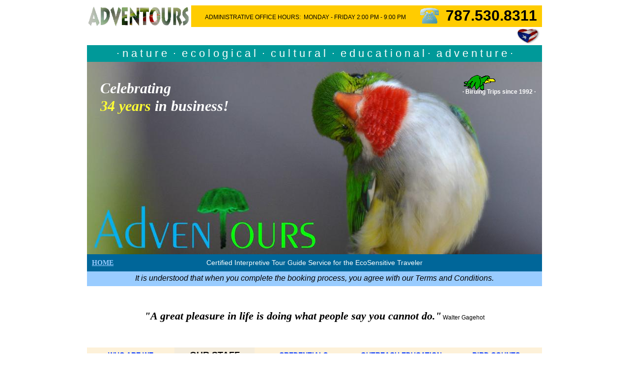

--- FILE ---
content_type: text/html
request_url: https://www.adventourspr.com/guides.html
body_size: 8793
content:
<!--$sitebuilder version="2.9.0" extra="Java(1.8.0_261)" md5="8f62350aed6c68418a95204d02a11653"$-->
<!--$templateKey Blank||1.0.0$-->
<html>
  <head>
    <title>AdvenTours PUERTO RICO - I work where you vacation! (Our Staff)</title>
    <meta name="generator" content="SiteBuilder/2.9.0/1.8.0_261">
    <meta name="author" content="Hilda G. Morales-Nieves &#169; 1992 -2026 AdvenTours / Birding PUERTO RICO">
    <meta name="description" content="Our team consists of professional guides and drivers that comply with all requirements from the Government.">
    <meta name="keywords" content="hilda g. morales nieves, adventours, puerto rico, CERTIFIED BIRDING TOUR GUIDE PUERTO RICO">
    <!--$page size 926, 4100$-->
    <!--$page margin 0, 0, 20, 0$-->
    <!--$centered$-->
    <!--$fontFamily Arial$-->
    <!--$fontSize 14$-->
    <style type="text/css"><!--
      BODY {font-family:"Arial"; font-size:14;margin:0px;padding:0px;text-align:center;min-width:926px;}
      P {font-family:"Arial"; font-size:14;}
      FORM {margin:0;padding:0;}
      #centerwrapper {text-align:left;width:926px;margin-left:auto;margin-right:auto;}
    --></style>
  </head>
  <body bgcolor="#FFFFFF" text="#000000" link="#0000FF" vlink="#0033FF" topmargin="0" leftmargin="0">

<!--$begin exclude$-->
    <div id="centerwrapper">
      <div id="root" style="position:absolute;width:926px;height:4021px;">
<!--$end exclude$-->
        <div id="e0" style="position:absolute;left:0;top:708;width:926;height:31;"><!--$table$--><!-- IE tablecell height workaround --><!--$begin exclude$--><table border="0" cellspacing="0" cellpadding="0"><tr><td><!--$end exclude$--><table style="table-layout:fixed;border:0px solid #FDF1D9" width=926 height=31 border=0 cellspacing=0 cellpadding=0><col width="178"><col width="163"><col width="199"><col width="199"><col width="187"><tr>
<td style="border:0px solid #FDF1D9" width="178" height="31" align="center" bgcolor="#FDF1D9"><!-- IE valign workaround --><!--$begin exclude$--><table border=0 cellspacing=0 cellpadding=0 width=178 height=31><tr><td align="center"><!--$end exclude$--><span class="text"><a href="who.html" target="_blank"><b><font color="#0033FF"><span style="font-size:14px;line-height:17px;">WHO ARE WE<br soft></span></font></b></a></span><!--$begin exclude$--></td></tr></table><!--$end exclude$--></td>
<td style="border:0px solid #FDF1D9" width="163" height="31" align="center" bgcolor="#F4ECDC"><!-- IE valign workaround --><!--$begin exclude$--><table border=0 cellspacing=0 cellpadding=0 width=163 height=31><tr><td align="center"><!--$end exclude$--><span class="text"><b><font size="4"><span style="font-size:18px;line-height:22px;">OUR STAFF<br soft></span></font></b></span><!--$begin exclude$--></td></tr></table><!--$end exclude$--></td>
<td style="border:0px solid #FDF1D9" width="199" height="31" align="center" bgcolor="#FDF1D9"><!-- IE valign workaround --><!--$begin exclude$--><table border=0 cellspacing=0 cellpadding=0 width=199 height=31><tr><td align="center"><!--$end exclude$--><span class="text"><a href="credentials.html" target="_blank"><b><font color="#0033FF"><span style="font-size:14px;line-height:17px;">CREDENTIALS<br soft></span></font></b></a></span><!--$begin exclude$--></td></tr></table><!--$end exclude$--></td>
<td style="border:0px solid #FDF1D9" width="199" height="31" align="center" bgcolor="#FDF1D9"><!-- IE valign workaround --><!--$begin exclude$--><table border=0 cellspacing=0 cellpadding=0 width=199 height=31><tr><td align="center"><!--$end exclude$--><span class="text"><a href="ee.html" target="_blank"><b><font color="#0033FF"><span style="font-size:14px;line-height:17px;">OUTREACH EDUCATION<br soft></span></font></b></a></span><!--$begin exclude$--></td></tr></table><!--$end exclude$--></td>
<td style="border:0px solid #FDF1D9" width="187" height="31" align="center" bgcolor="#FDF1D9"><!-- IE valign workaround --><!--$begin exclude$--><table border=0 cellspacing=0 cellpadding=0 width=187 height=31><tr><td align="center"><!--$end exclude$--><span class="text"><a href="cbc.html" target="_blank"><b><font color="#0033FF"><span style="font-size:14px;line-height:17px;">BIRD COUNTS<br soft></span></font></b></a></span><!--$begin exclude$--></td></tr></table><!--$end exclude$--></td>
</tr>
</table>
<!-- IE tablecell height workaround --><!--$begin exclude$--></td></tr></table><!--$end exclude$-->        </div>
        <div id="e1" style="position:absolute;left:12;top:3442;width:666;height:360;">
          <table border="0" cellspacing="0" cellpadding="0" width="666">
            <tr>
              <td nowrap height="360" valign="top" bgcolor="#E7DBAA"><!--$emptyText$--></td>
            </tr>
          </table>
        </div>
        <div id="e2" style="position:absolute;left:684;top:3443;width:232;height:360;"><img src="images/hada1.gif" width="232" height="360" alt=""></div>        <div id="e3" style="position:absolute;left:399;top:3442;width:4;height:364;">
          <table border="0" cellspacing="0" cellpadding="0" width="4">
            <tr>
              <td nowrap height="364" align="center" bgcolor="#FFFFFF"><span class="text"><font color="#FFFFFF"><span style="font-size:14px;line-height:17px;">.<br soft></span></font></span></td>
            </tr>
          </table>
        </div>
        <div id="e4" style="position:absolute;left:327;top:3776;width:66;height:18;">
          <table border="0" cellspacing="0" cellpadding="0" width="66">
            <tr>
              <td nowrap height="18" align="center"><span class="text"><b><font size="1"><span style="font-size:10px;line-height:13px;">Gay friendly<br soft></span></font></b></span></td>
            </tr>
          </table>
        </div>
        <div id="e5" style="position:absolute;left:327;top:3724;width:61;height:42;"><img src="images/000172.gif" width="61" height="42" alt=""></div>        <div id="e6" style="position:absolute;left:871;top:3757;width:33;height:35;"><img src="images/banana.gif" width="33" height="35" alt=""></div>        <div id="e7" style="position:absolute;left:696;top:3757;width:163;height:34;">
          <table border="0" cellspacing="0" cellpadding="0" width="163">
            <tr>
              <td nowrap height="34" align="center"><span class="text"><font color="#FFFFFF"><span style="font-size:14px;line-height:17px;">Website by<br></span></font><b><font color="#FFFFFF"><span style="font-size:14px;line-height:17px;">Producciones Banan&#237;n<br soft></span></font></b></span></td>
            </tr>
          </table>
        </div>
        <div id="e8" style="position:absolute;left:336;top:3451;width:42;height:45;"><a href="http://www.facebook.com/AdvenTours.Puerto.Rico" target="_blank"><!--$img %ImageAssetImpl:/images/facebook3.png$--><img src="sitebuilder/images/facebook3-42x45.png" width="42" height="45" border="0" alt=""></a></div>        <div id="e9" style="position:absolute;left:413;top:3443;width:263;height:360;">
          <table border="0" cellspacing="0" cellpadding="0" width="263">
            <tr>
              <td nowrap height="360" valign="top" bgcolor="#FFCC00"><span class="text"><font color="#FFCC00"><span style="font-size:14px;line-height:17px;">.<br soft></span></font></span></td>
            </tr>
          </table>
        </div>
        <div id="e10" style="position:absolute;left:423;top:3572;width:238;height:77;">
          <table border="0" cellspacing="0" cellpadding="0" width="238">
            <tr>
              <td nowrap height="77" align="center"><span class="text"><font face="Tahoma" size="4"><span style="font-size:20px;line-height:25px;">Transfers &amp; transportation<br></span></font><b><font face="Tahoma" size="4"><span style="font-size:20px;line-height:25px;">available 24 hours.<br></span></font></b><a href="transfers.html" target="_blank"><b><font face="Tahoma" color="#0033FF" size="4"><span style="font-size:22px;line-height:27px;">Contact us for price.<br soft></span></font></b></a></span></td>
            </tr>
          </table>
        </div>
        <div id="e11" style="position:absolute;left:421;top:3447;width:241;height:119;"><!--$img %ImageAssetImpl:/images/FB-2018-0015-transfers.png$--><img src="sitebuilder/images/FB-2018-0015-transfers-241x119.png" width="241" height="119" alt="Transfers, Transportation and Tours by AdvenTours PUERTO RICO �"></div>        <div id="e12" style="position:absolute;left:398;top:3662;width:86;height:63;"><!--$img %ImageAssetImpl:/images/gecko-th.png$--><img src="sitebuilder/images/gecko-th-86x63.png" width="86" height="63" alt=""></div>        <div id="e13" style="position:absolute;left:421;top:3674;width:240;height:121;"><!--$img %ImageAssetImpl:/images/FB-2014-551.png$--><img src="sitebuilder/images/FB-2014-551-240x121.png" width="240" height="121" alt=""></div>        <div id="e14" style="position:absolute;left:313;top:3443;width:4;height:364;">
          <table border="0" cellspacing="0" cellpadding="0" width="4">
            <tr>
              <td nowrap height="364" align="center" bgcolor="#FFFFFF"><span class="text"><font color="#FFFFFF"><span style="font-size:14px;line-height:17px;">.<br soft></span></font></span></td>
            </tr>
          </table>
        </div>
        <div id="e15" style="position:absolute;left:10;top:3371;width:903;height:58;">
          <table border="0" cellspacing="0" cellpadding="0" width="903">
            <tr>
              <td nowrap height="58" align="center" bgcolor="#FF0000"><span class="text"><font color="#FFFFFF" size="4"><span style="font-size:20px;line-height:24px;">Buscamos Gu&#237;as Tur&#237;sticos con su certificaci&#243;n al d&#237;a para rutas en varios pueblos. Favor de <br soft>comunicarse al </span></font><b><font color="#FFFFFF" size="4"><span style="font-size:20px;line-height:24px;">787.530.8311</span></font></b><font color="#FFFFFF" size="4"><span style="font-size:20px;line-height:24px;"> despu&#233;s de las seis de la tarde. &nbsp;&#161;Gracias!<br soft></span></font></span></td>
            </tr>
          </table>
        </div>
        <div id="e16" style="position:absolute;left:17;top:3454;width:290;height:48;">
          <table border="0" cellspacing="0" cellpadding="0" width="290">
            <tr>
              <td nowrap height="48" align="center"><span class="text"><b><font size="6"><span style="font-size:36px;line-height:43px;">CONTACT US<br soft></span></font></b></span></td>
            </tr>
          </table>
        </div>
        <div id="e17" style="position:absolute;left:19;top:3503;width:290;height:171;">
          <table border="0" cellspacing="0" cellpadding="0" width="290">
            <tr>
              <td nowrap height="171" align="center"><span class="text"><b><font size="7"><span style="font-size:48px;line-height:56px;">(787)<br>530-8311<br></span></font></b><b><font size="2"><span style="font-size:12px;line-height:15px;">ADMINISTRATIVE OFFICE HOURS<br>MONDAY - &nbsp;FRIDAY<br>2:00 PM - 9:00 PM<br soft></span></font></b></span></td>
            </tr>
          </table>
        </div>
        <div id="e18" style="position:absolute;left:24;top:3684;width:110;height:110;"><img src="images/globerotate.gif" width="110" height="110" alt=""></div>        <div id="e19" style="position:absolute;left:44;top:3516;width:52;height:52;"><!--$img %ImageAssetImpl:/images/logo-telephone.png$--><img src="sitebuilder/images/logo-telephone-52x52.png" width="52" height="52" alt=""></div>        <div id="e20" style="position:absolute;left:234;top:3519;width:46;height:46;"><!--$img %ImageAssetImpl:/images/whatsapp-logo-33F6A82887-seeklogo.com.png$--><img src="sitebuilder/images/whatsapp-logo-33F6A82887-seeklogo.com-46x46.png" width="46" height="46" alt="1 (787) 530-8311"></div>        <div id="e21" style="position:absolute;left:142;top:3690;width:162;height:104;">
          <table border="0" cellspacing="0" cellpadding="0" width="162">
            <tr>
              <td nowrap height="104" align="center"><span class="text"><b><font size="4"><span style="font-size:18px;line-height:22px;">WhatsUp </span></font></b><font size="4"><span style="font-size:18px;line-height:22px;">calls are <br soft>free of charge.<br></span></font><font size="2"><span style="font-size:13px;line-height:15px;">For European Nations: &nbsp;<br soft>please </span></font><b><font color="#FF0000" size="2"><span style="font-size:13px;line-height:15px;">contact us only <br soft>via phone or email.<br soft></span></font></b></span></td>
            </tr>
          </table>
        </div>
        <div id="e22" style="position:absolute;left:13;top:46;width:100;height:100;"><div style="width:100px;height:100px;overflow:auto;"><!--$begin html$--><!-- Global site tag (gtag.js) - Google Analytics -->
<script async src="https://www.googletagmanager.com/gtag/js?id=UA-130172523-1"></script>
<script>
  window.dataLayer = window.dataLayer || [];
  function gtag(){dataLayer.push(arguments);}
  gtag('js', new Date());

  gtag('config', 'UA-130172523-1');
</script>
<!--$end html$--></div>
        </div>
        <div id="e23" style="position:absolute;left:12;top:189;width:100;height:100;"><div style="width:100px;height:100px;overflow:auto;"><!--$begin html$--><script type="text/javascript">
  (function(config) {
    window._peekConfig = config || {};
    var idPrefix = 'peek-book-button';
    var id = idPrefix+'-js'; if (document.getElementById(id)) return;
    var head = document.getElementsByTagName('head')[0];
    var el = document.createElement('script'); el.id = id;
    var date = new Date; var stamp = date.getMonth()+"-"+date.getDate();
    var basePath = "https://js.peek.com";
    el.src = basePath + "/widget_button.js?ts="+stamp;
    head.appendChild(el); id = idPrefix+'-css'; el = document.createElement('link'); el.id = id;
    el.href = basePath + "/widget_button.css?ts="+stamp;
    el.rel="stylesheet"; el.type="text/css"; head.appendChild(el);
  })({key: 'd17d1b6f-d25d-4068-87a6-068ffb36a13b'});
</script><!--$end html$--></div>
        </div>
        <div id="e24" style="position:absolute;left:0;top:168;width:100;height:100;"><div style="width:100px;height:100px;overflow:auto;"><!--$begin html$--><script type="text/javascript">
  (function(config) {
    window._peekConfig = config || {};
    var idPrefix = 'peek-book-button';
    var id = idPrefix+'-js'; if (document.getElementById(id)) return;
    var head = document.getElementsByTagName('head')[0];
    var el = document.createElement('script'); el.id = id;
    var date = new Date; var stamp = date.getMonth()+"-"+date.getDate();
    var basePath = "https://js.peek.com";
    el.src = basePath + "/widget_button.js?ts="+stamp;
    head.appendChild(el); id = idPrefix+'-css'; el = document.createElement('link'); el.id = id;
    el.href = basePath + "/widget_button.css?ts="+stamp;
    el.rel="stylesheet"; el.type="text/css"; head.appendChild(el);
  })({key: 'd17d1b6f-d25d-4068-87a6-068ffb36a13b'});
</script><!--$end html$--></div>
        </div>
        <div id="e25" style="position:absolute;left:0;top:11;width:926;height:44;">
          <table border="0" cellspacing="0" cellpadding="0" width="926">
            <tr>
              <td nowrap height="44" align="center" bgcolor="#FFCC00"><span class="text"><span style="font-size:14px;line-height:17px;">..<br soft></span></span></td>
            </tr>
          </table>
        </div>
        <div id="e26" style="position:absolute;left:688;top:12;width:228;height:40;">
          <table border="0" cellspacing="0" cellpadding="0" width="228">
            <tr>
              <td nowrap height="40" align="right" bgcolor="#FFCC00"><span class="text"><b><font size="6"><span style="font-size:30px;line-height:35px;">787.530.8311<br soft></span></font></b></span></td>
            </tr>
          </table>
        </div>
        <div id="e27" style="position:absolute;left:240;top:28;width:420;height:16;">
          <table border="0" cellspacing="0" cellpadding="0" width="420">
            <tr>
              <td nowrap height="16" bgcolor="#FFCC00"><span class="text"><font size="2"><span style="font-size:12px;line-height:15px;">ADMINISTRATIVE OFFICE HOURS: &nbsp;MONDAY - FRIDAY 2:00 PM - 9:00 PM<br soft></span></font></span></td>
            </tr>
          </table>
        </div>
        <div id="e28" style="position:absolute;left:671;top:6;width:52;height:52;"><!--$img %ImageAssetImpl:/images/logo-telephone.png$--><img src="sitebuilder/images/logo-telephone-52x52.png" width="52" height="52" alt=""></div>        <div id="e29" style="position:absolute;left:0;top:11;width:212;height:44;"><!--$img %ImageAssetImpl:/images/logoadventourspr1.png$--><img src="sitebuilder/images/logoadventourspr1-212x44.png" width="212" height="44" alt=""></div>        <div id="e30" style="position:absolute;left:0;top:124;width:926;height:395;"><!--$img %ImageAssetImpl:/images/FB-2018-136.jpg$--><img src="sitebuilder/images/FB-2018-136-926x395.jpg" width="926" height="395" alt="AdvenTours PUERTO RICO - BIRDING TRIPS AND TOUR PACKAGES �"></div>        <div id="e31" style="position:absolute;left:756;top:177;width:157;height:22;">
          <table border="0" cellspacing="0" cellpadding="0" width="157">
            <tr>
              <td nowrap height="22" align="right"><span class="text"><b><font color="#FFFFFF" size="2"><span style="font-size:12px;line-height:15px;">&#183; Birding Trips since 1992 &#183;<br soft></span></font></b></span></td>
            </tr>
          </table>
        </div>
        <div id="e32" style="position:absolute;left:673;top:137;width:198;height:55;"><img src="images/lorogif1_large.gif" width="198" height="55" alt=""></div>        <div id="e33" style="position:absolute;left:13;top:130;width:100;height:100;"><div style="width:100px;height:100px;overflow:auto;"><!--$begin html$--><!-- Global site tag (gtag.js) - Google Analytics -->
<script async src="https://www.googletagmanager.com/gtag/js?id=UA-130172523-1"></script>
<script>
  window.dataLayer = window.dataLayer || [];
  function gtag(){dataLayer.push(arguments);}
  gtag('js', new Date());

  gtag('config', 'UA-130172523-1');
</script>
<!--$end html$--></div>
        </div>
        <div id="e34" style="position:absolute;left:0;top:92;width:926;height:34;">
          <table border="0" cellspacing="0" cellpadding="0" width="926">
            <tr>
              <td nowrap height="34" align="center" bgcolor="#009999"><span class="text"><font color="#FFFFFF" size="4"><span style="font-size:22px;line-height:26px;">&#183; n a t u r e &nbsp;&#183; &nbsp;e c o l o g i c a l &nbsp;&#183; &nbsp;c u l t u r a l &nbsp;&#183; &nbsp;e d u c a t i o n a l &#183; &nbsp;a d v e n t u r e &#183;<br soft></span></font></span></td>
            </tr>
          </table>
        </div>
        <div id="e35" style="position:absolute;left:12;top:241;width:100;height:100;"><div style="width:100px;height:100px;overflow:auto;"><!--$begin html$--><script type="text/javascript">
  (function(config) {
    window._peekConfig = config || {};
    var idPrefix = 'peek-book-button';
    var id = idPrefix+'-js'; if (document.getElementById(id)) return;
    var head = document.getElementsByTagName('head')[0];
    var el = document.createElement('script'); el.id = id;
    var date = new Date; var stamp = date.getMonth()+"-"+date.getDate();
    var basePath = "https://js.peek.com";
    el.src = basePath + "/widget_button.js?ts="+stamp;
    head.appendChild(el); id = idPrefix+'-css'; el = document.createElement('link'); el.id = id;
    el.href = basePath + "/widget_button.css?ts="+stamp;
    el.rel="stylesheet"; el.type="text/css"; head.appendChild(el);
  })({key: 'd17d1b6f-d25d-4068-87a6-068ffb36a13b'});
</script><!--$end html$--></div>
        </div>
        <div id="e36" style="position:absolute;left:0;top:220;width:100;height:100;"><div style="width:100px;height:100px;overflow:auto;"><!--$begin html$--><script type="text/javascript">
  (function(config) {
    window._peekConfig = config || {};
    var idPrefix = 'peek-book-button';
    var id = idPrefix+'-js'; if (document.getElementById(id)) return;
    var head = document.getElementsByTagName('head')[0];
    var el = document.createElement('script'); el.id = id;
    var date = new Date; var stamp = date.getMonth()+"-"+date.getDate();
    var basePath = "https://js.peek.com";
    el.src = basePath + "/widget_button.js?ts="+stamp;
    head.appendChild(el); id = idPrefix+'-css'; el = document.createElement('link'); el.id = id;
    el.href = basePath + "/widget_button.css?ts="+stamp;
    el.rel="stylesheet"; el.type="text/css"; head.appendChild(el);
  })({key: 'd17d1b6f-d25d-4068-87a6-068ffb36a13b'});
</script><!--$end html$--></div>
        </div>
        <div id="e37" style="position:absolute;left:27;top:162;width:275;height:73;">
          <table border="0" cellspacing="0" cellpadding="0" width="275">
            <tr>
              <td nowrap height="73"><span class="text"><b><i><font face="Times New Roman" color="#FFFFFF" size="6"><span style="font-size:30px;line-height:36px;">Celebrating<br></span></font></i></b><b><i><font face="Times New Roman" color="#FFFF33" size="6"><span style="font-size:30px;line-height:36px;">34 years </span></font></i></b><b><i><font face="Times New Roman" color="#FFFFFF" size="6"><span style="font-size:30px;line-height:36px;">in business!<br soft></span></font></i></b></span></td>
            </tr>
          </table>
        </div>
        <div id="e38" style="position:absolute;left:876;top:59;width:46;height:31;"><img src="images/banderapr.gif" width="46" height="31" alt=""></div>        <div id="e39" style="position:absolute;left:0;top:626;width:926;height:36;">
          <table border="0" cellspacing="0" cellpadding="0" width="926">
            <tr>
              <td nowrap height="36" align="center"><span class="text"><b><i><font face="Times New Roman" size="4"><span style="font-size:22px;line-height:27px;">&quot;A great pleasure in life is doing what people say you cannot do.&quot;</span></font></i></b><font size="2"><span style="font-size:12px;line-height:15px;"> Walter Gagehot<br soft></span></font></span></td>
            </tr>
          </table>
        </div>
        <div id="e40" style="position:absolute;left:0;top:551;width:926;height:32;">
          <table border="0" cellspacing="0" cellpadding="0" width="926">
            <tr>
              <td nowrap height="32" align="center" bgcolor="#99CCFF"><span class="text"><i><font size="3"><span style="font-size:16px;line-height:19px;">It is understood that when you complete the booking process, you agree with our Terms and Conditions.<br soft></span></font></i></span></td>
            </tr>
          </table>
        </div>
        <div id="e41" style="position:absolute;left:0;top:518;width:926;height:35;">
          <table border="0" cellspacing="0" cellpadding="0" width="926">
            <tr>
              <td nowrap height="35" align="center" bgcolor="#006699"><span class="text"><font color="#FFFFFF"><span style="font-size:14px;line-height:17px;">Certified Interpretive Tour Guide Service for the EcoSensitive Traveler<br soft></span></font></span></td>
            </tr>
          </table>
        </div>
        <div id="e42" style="position:absolute;left:8;top:523;width:915;height:27;"><!--$table$--><!-- IE tablecell height workaround --><!--$begin exclude$--><table border="0" cellspacing="0" cellpadding="0"><tr><td><!--$end exclude$--><table style="table-layout:fixed;border:2px none #DCDCDC" width=915 height=27 border=2 cellspacing=2 cellpadding=0><col width="288"><col width="159"><col width="167"><col width="287"><tr>
<td style="border:0px none #DCDCDC" width="288" height="19"><!-- IE valign workaround --><!--$begin exclude$--><table border=0 cellspacing=0 cellpadding=0 width=288 height=19><tr><td><!--$end exclude$--><span class="text"><a href="index.html" target="_blank"><b><font face="Verdana" color="#99CCFF"><span style="font-size:14px;line-height:18px;">HOME<br soft></span></font></b></a></span><!--$begin exclude$--></td></tr></table><!--$end exclude$--></td>
<td style="border:0px none #DCDCDC" width="159" height="19" align="center"><!-- IE valign workaround --><!--$begin exclude$--><table border=0 cellspacing=0 cellpadding=0 width=159 height=19><tr><td align="center"><!--$end exclude$-->&nbsp;<!--$emptyText$--><!--$begin exclude$--></td></tr></table><!--$end exclude$--></td>
<td style="border:0px none #DCDCDC" width="167" height="19" align="center"><!-- IE valign workaround --><!--$begin exclude$--><table border=0 cellspacing=0 cellpadding=0 width=167 height=19><tr><td align="center"><!--$end exclude$-->&nbsp;<!--$emptyText$--><!--$begin exclude$--></td></tr></table><!--$end exclude$--></td>
<td style="border:0px none #DCDCDC" width="287" height="19" align="right"><!-- IE valign workaround --><!--$begin exclude$--><table border=0 cellspacing=0 cellpadding=0 width=287 height=19><tr><td align="right"><!--$end exclude$-->&nbsp;<!--$emptyText$--><!--$begin exclude$--></td></tr></table><!--$end exclude$--></td>
</tr>
</table>
<!-- IE tablecell height workaround --><!--$begin exclude$--></td></tr></table><!--$end exclude$-->        </div>
        <div id="e43" style="position:absolute;left:631;top:804;width:286;height:182;"><!--$img %ImageAssetImpl:/images/mar10_735.jpg$--><img src="sitebuilder/images/mar10_735-286x182.jpg" width="286" height="182" alt=""></div>        <div id="e44" style="position:absolute;left:625;top:991;width:299;height:48;">
          <table border="0" cellspacing="0" cellpadding="0" width="299">
            <tr>
              <td nowrap height="48" align="center" valign="top"><span class="text"><b><span style="font-size:14px;line-height:17px;">To my beloved Mother, my inspiration <br soft>during all my life, my Guide, and friend.<br></span></b><b><font size="1"><span style="font-size:10px;line-height:13px;">1928 - 2011<br soft></span></font></b></span></td>
            </tr>
          </table>
        </div>
        <div id="e45" style="position:absolute;left:633;top:1410;width:293;height:45;">
          <table border="0" cellspacing="0" cellpadding="0" width="293">
            <tr>
              <td nowrap height="45" align="center"><span class="text"><b><font size="4"><span style="font-size:18px;line-height:22px;">MART&#205;N VEGUILLA<br></span></font></b><font size="2"><span style="font-size:12px;line-height:15px;">Ta&#237;no Heritage Consultant<br soft></span></font></span></td>
            </tr>
          </table>
        </div>
        <div id="e46" style="position:absolute;left:631;top:1457;width:295;height:170;"><span class="text"><span style="font-size:14px;line-height:17px;">Mart&#237;n &quot;Ca Ciba Opil&quot; Veguilla was in charge <br soft>of the Ancestral Are&#237;tos (Ta&#237;no ceremonies) at <br soft>El Yunque National Forest for more than ten <br soft>years. In 2005 he was recognized as Artisan <br soft>of the Year by the Puerto Rico Tourism <br soft>Board. &nbsp;He was President of Concilio Ta&#237;no <br soft>Guat-ma-cu a Borik&#233;n. &nbsp;<br><br></span><b><i><span style="font-size:14px;line-height:17px;">We will miss you, Mart&#237;n!!!<br soft></span></i></b></span>        </div>
        <div id="e47" style="position:absolute;left:35;top:3254;width:216;height:37;">
          <table border="0" cellspacing="0" cellpadding="0" width="216">
            <tr>
              <td nowrap height="37"><span class="text"><b><font size="4"><span style="font-size:18px;line-height:22px;">EVELYN LUGO<br></span></font></b><font size="2"><span style="font-size:12px;line-height:15px;">Certified Tour Guide<br soft></span></font></span></td>
            </tr>
          </table>
        </div>
        <div id="e48" style="position:absolute;left:35;top:3302;width:596;height:60;"><span class="text"><font size="2"><span style="font-size:12px;line-height:15px;">If you want to energize yourself while walking through the old streets of the small town of &nbsp;</span></font><b><font size="2"><span style="font-size:12px;line-height:15px;">San Germ&#225;n</span></font></b><font size="2"><span style="font-size:12px;line-height:15px;">, <br soft>Evelyn will be your guide. &nbsp;She has the same level of Energy since we met her more than 20 years ago.<br><br></span></font><b><font size="2"><span style="font-size:12px;line-height:15px;">Hobbies:</span></font></b><font size="2"><span style="font-size:12px;line-height:15px;"> &nbsp;bear collector, hand radio operator, history lover, reading<br soft></span></font></span>        </div>
        <div id="e49" style="position:absolute;left:0;top:3809;width:926;height:32;">
          <table border="0" cellspacing="0" cellpadding="0" width="926">
            <tr>
              <td nowrap height="32" align="center" bgcolor="#006699"><span class="text"><font color="#009999"><span style="font-size:14px;line-height:17px;">..<br soft></span></font></span></td>
            </tr>
          </table>
        </div>
        <div id="e50" style="position:absolute;left:13;top:3817;width:170;height:16;"><span class="text"><a href="index.html" target="_blank"><font color="#FFFFFF" size="2"><span style="font-size:12px;line-height:15px;">Home</span></font></a><font color="#FFFFFF" size="2"><span style="font-size:12px;line-height:15px;"> &nbsp;| &nbsp;</span></font><a href="questionsandanswers.html" target="_blank"><font color="#FFFFFF" size="2"><span style="font-size:12px;line-height:15px;">Q &amp; A</span></font></a><font color="#FFFFFF" size="2"><span style="font-size:12px;line-height:15px;"> &nbsp;| &nbsp;</span></font><a href="who.html" target="_blank"><font color="#FFFFFF" size="2"><span style="font-size:12px;line-height:15px;">About us<br soft></span></font></a></span>        </div>
        <div id="e51" style="position:absolute;left:0;top:3847;width:926;height:35;">
          <table border="0" cellspacing="0" cellpadding="0" width="926">
            <tr>
              <td nowrap height="35" align="center"><span class="text"><span style="font-size:14px;line-height:17px;">All photographic material on this website is copyrighted by AdvenTours and/or its contributing photographers. &nbsp;&nbsp;Photos should not be<br>reproduced or exploited in any way without written permission from AdvenTours or Birding PUERTO RICO.<br soft></span></span></td>
            </tr>
          </table>
        </div>
        <div id="e52" style="position:absolute;left:576;top:3815;width:335;height:19;">
          <table border="0" cellspacing="0" cellpadding="0" width="335">
            <tr>
              <td nowrap height="19" align="right"><span class="text"><b><font color="#FFFFFF" size="2"><span style="font-size:12px;line-height:15px;">p</span></font></b><font color="#FFFFFF" size="2"><span style="font-size:12px;line-height:15px;">reguntame@adventourspr.com<br soft></span></font></span></td>
            </tr>
          </table>
        </div>
        <div id="e53" style="position:absolute;left:633;top:1643;width:293;height:45;">
          <table border="0" cellspacing="0" cellpadding="0" width="293">
            <tr>
              <td nowrap height="45" align="center"><span class="text"><b><font size="4"><span style="font-size:18px;line-height:22px;">&#193;ngel Benitez<br></span></font></b><font size="2"><span style="font-size:12px;line-height:15px;">Ta&#237;no Heritage Consultant<br soft></span></font></span></td>
            </tr>
          </table>
        </div>
        <div id="e54" style="position:absolute;left:631;top:1698;width:295;height:85;"><span class="text"><span style="font-size:14px;line-height:17px;">&quot;Cacike Kegaraniciba&quot; is the successor of Ca <br soft>Ciba Opil and is already working with us in the <br soft>logistics of the Ancestral Areitos in El Yunque.<br><br></span><b><i><span style="font-size:14px;line-height:17px;">Welcome aboard!<br soft></span></i></b></span>        </div>
        <div id="e55" style="position:absolute;left:27;top:3034;width:601;height:45;">
          <table border="0" cellspacing="0" cellpadding="0" width="601">
            <tr>
              <td nowrap height="45"><span class="text"><b><font size="4"><span style="font-size:18px;line-height:22px;">CINDY GONZ&#193;LEZ<br></span></font></b><font size="2"><span style="font-size:12px;line-height:15px;">PRTC Certified Tour Guide GT- , Certified Environmental Interpreter Tour Guide (APIE)<br soft></span></font></span></td>
            </tr>
          </table>
        </div>
        <div id="e56" style="position:absolute;left:36;top:3096;width:588;height:135;"><span class="text"><font size="2"><span style="font-size:12px;line-height:15px;">Cindy is one of our newest addition to our staff as our official Environmental Educator for our outreach <br soft>education program. With Yari, they will be taking care of local school groups. &nbsp;In the future, Cindy will open <br soft>her own business catering the needs of island-wide students. &nbsp;She is also a university professor training <br soft>future dental assistants.<br><br>We have teamed her with Adri&#225;n for our new product: Puerto Rico Running Tours. Both will take you through <br soft>the Old San Juan, are you ready?<br><br></span></font><b><font size="2"><span style="font-size:12px;line-height:15px;">Hobbies</span></font></b><font size="2"><span style="font-size:12px;line-height:15px;">: &nbsp;reading, pets, running, meditation, and nature lover<br soft></span></font></span>        </div>
        <div id="e57" style="position:absolute;left:0;top:791;width:619;height:2568;">
          <table border="0" cellspacing="0" cellpadding="0" width="619">
            <tr>
              <td nowrap height="2568" valign="top" bgcolor="#FCFCEF"><!--$emptyText$--></td>
            </tr>
          </table>
        </div>
        <div id="e58" style="position:absolute;left:12;top:952;width:598;height:37;">
          <table border="0" cellspacing="0" cellpadding="0" width="598">
            <tr>
              <td nowrap height="37"><span class="text"><b><font size="4"><span style="font-size:18px;line-height:22px;">HILDA G. MORALES<br></span></font></b><font size="2"><span style="font-size:12px;line-height:15px;">Owner, Master Tour Guide, PRTC Certified GT-93-021 &nbsp;Specialized Tour Guide, Bird Guide, Photographer<br soft></span></font></span></td>
            </tr>
          </table>
        </div>
        <div id="e59" style="position:absolute;left:13;top:1001;width:602;height:135;"><span class="text"><font size="2"><span style="font-size:12px;line-height:15px;">Hilda established the company in 1992 when just a few females where offering guiding services on their <br soft>own. &nbsp;She is a rain forest guide and is also in charge of our birding trips and night hikes, but can find her <br soft>either driving, hiking or kayaking with you. &nbsp;&nbsp;<br><br>At this moment, she is working on a series of books (hummingbirds, bird watching basics, tour guiding, etc.) <br soft>and is also in charge of the training program, continuing education, environmental interpretation and outreach <br soft>education through the Puerto Rican Association of Interpretation and Education (APIE).<br><br></span></font><b><font size="2"><span style="font-size:12px;line-height:15px;">Hobbies</span></font></b><font size="2"><span style="font-size:12px;line-height:15px;">: photography, Yoga, meditation, reading, writing, dog Mom.<br soft></span></font></span>        </div>
        <div id="e60" style="position:absolute;left:12;top:1211;width:601;height:105;"><span class="text"><font size="2"><span style="font-size:12px;line-height:15px;">With a major in business administration from the Interamerican University, he co-founded Chocolate Blunt <br soft>were he played drums and guitar. &nbsp;He is the genius behind the improvements in our company related to art <br soft>and adventures. &nbsp;He is actually working as sous chef for Alma San Juan at the Old San Juan. &nbsp;<br><br>Need a personal chef for a &nbsp;small group? Contact us!<br><br></span></font><b><font size="2"><span style="font-size:12px;line-height:15px;">Hobbies</span></font></b><font size="2"><span style="font-size:12px;line-height:15px;">: &nbsp;music, drums, acoustic guitar, jazz, rock, kayaking, photography, skateboard, cat lover<br soft></span></font></span>        </div>
        <div id="e61" style="position:absolute;left:12;top:1159;width:447;height:37;">
          <table border="0" cellspacing="0" cellpadding="0" width="447">
            <tr>
              <td nowrap height="37"><span class="text"><b><font size="4"><span style="font-size:18px;line-height:22px;">FELIPE MORALES<br></span></font></b><font size="2"><span style="font-size:12px;line-height:15px;">Sous Chef, Musician, Outdoor Adventures Director<br soft></span></font></span></td>
            </tr>
          </table>
        </div>
        <div id="e62" style="position:absolute;left:9;top:1395;width:589;height:120;"><span class="text"><font size="2"><span style="font-size:12px;line-height:15px;">Sergio assistant birder since 2008; he is also a Certified Environmental Interpreter (APIE, 2012) and <br soft>Volunteer of the Year (APIE, 2006). He also coordinates Ca&#241;o Tiburones Bird Count. &nbsp;Until recently, he was <br soft>the man behind eBird in Puerto Rico. &nbsp;He is co-author of the third edition of </span></font><i><font size="2"><span style="font-size:12px;line-height:15px;">Birds of Puerto Rico and the <br soft>Virgin Islands: Fully Revised and Updated Third Edition </span></font></i><font size="2"><span style="font-size:12px;line-height:15px;">(2021, Princeton Field Guides) and also co-author <br soft>with Hilda of &nbsp;</span></font><i><font size="2"><span style="font-size:12px;line-height:15px;">El ABC de las Aves de Puerto Rico: Gu&#237;a pr&#225;ctica para observar y atraer zumbadores en <br soft>Puerto Rico</span></font></i><font size="2"><span style="font-size:12px;line-height:15px;"> (2025, Ediciones M&#250;caro).<br><br></span></font><b><font size="2"><span style="font-size:12px;line-height:15px;">Hobbies:</span></font></b><font size="2"><span style="font-size:12px;line-height:15px;"> &nbsp;reading, genealogy, baseball, and exploring Nature<br soft></span></font></span>        </div>
        <div id="e63" style="position:absolute;left:10;top:1334;width:407;height:45;">
          <table border="0" cellspacing="0" cellpadding="0" width="407">
            <tr>
              <td nowrap height="45"><span class="text"><b><font size="4"><span style="font-size:18px;line-height:22px;">SERGIO COL&#211;N<br></span></font></b><font size="2"><span style="font-size:12px;line-height:15px;">Certified Environmental Interpreter (APIE), Bird</span></font><font size="2"><span style="font-size:12px;line-height:15px;">ing Leader<br soft></span></font></span></td>
            </tr>
          </table>
        </div>
        <div id="e64" style="position:absolute;left:7;top:796;width:605;height:133;"><span class="text"><font size="3"><span style="font-size:16px;line-height:19px;">Certified Tour Guides (Master Tour Guides, Rain Forest Guides, Nature &amp; Heritage <br soft>Interpreters, Drivers, Consultants, Sign Language Interpreters, Chefs, Barterners are <br soft>only part of AdvenTours / Birding PUERTO RICO Team of savvy and friendly guides. &nbsp;<br soft>For the past 33 years we have sponsored local initiatives in every town we include in<br>our itineraries. &nbsp;The other half of the equation is our website master, Javier. &nbsp;<br><br>To all, thanks!<br soft></span></font></span>        </div>
        <div id="e65" style="position:absolute;left:10;top:1737;width:593;height:37;">
          <table border="0" cellspacing="0" cellpadding="0" width="593">
            <tr>
              <td nowrap height="37"><span class="text"><b><font size="4"><span style="font-size:18px;line-height:22px;">YARITZA BOBONIS<br></span></font></b><font size="2"><span style="font-size:12px;line-height:15px;">PRTC Certified Tour Guide GT-2024-005, Certified Environmental Interpreter Tour Guide (APIE)<br soft></span></font></span></td>
            </tr>
          </table>
        </div>
        <div id="e66" style="position:absolute;left:11;top:1783;width:588;height:60;"><span class="text"><font size="2"><span style="font-size:12px;line-height:15px;">Yari is one of our Certified Guides and in charge of the night hikes at El Portal de El Yunque Visitor Center. &nbsp;<br soft>She is also a biologist who loves to work directly with our group of students.<br><br></span></font><b><font size="2"><span style="font-size:12px;line-height:15px;">Hobbies</span></font></b><font size="2"><span style="font-size:12px;line-height:15px;">: &nbsp;reading, pets, nature lover<br soft></span></font></span>        </div>
        <div id="e67" style="position:absolute;left:10;top:2535;width:329;height:45;">
          <table border="0" cellspacing="0" cellpadding="0" width="329">
            <tr>
              <td nowrap height="45"><span class="text"><b><font size="4"><span style="font-size:18px;line-height:22px;">CINDY TALAVERA<br></span></font></b><font size="2"><span style="font-size:12px;line-height:15px;">Certified Sign Language Interpreter (Deaf/Blind)<br soft></span></font></span></td>
            </tr>
          </table>
        </div>
        <div id="e68" style="position:absolute;left:9;top:2596;width:590;height:75;">
          <table border="0" cellspacing="0" cellpadding="0" width="590">
            <tr>
              <td nowrap height="75"><span class="text"><font size="2"><span style="font-size:12px;line-height:15px;">Retired as an official sign language interpreter for the Government, she was nominated for the Manuel A. <br soft>P&#233;rez Excelence Award (best employee of the Government). &nbsp;&nbsp;Cindy was a continued education professor <br soft>(UPR Mayag&#252;ez) for Sign Language courses. &nbsp;&nbsp;<br><br></span></font><b><font size="2"><span style="font-size:12px;line-height:15px;">Hobbies</span></font></b><font size="2"><span style="font-size:12px;line-height:15px;">: &nbsp;Double AA baseball fan, travel<br soft></span></font></span></td>
            </tr>
          </table>
        </div>
        <div id="e69" style="position:absolute;left:10;top:2286;width:596;height:75;"><span class="text"><font size="2"><span style="font-size:12px;line-height:15px;">Sandra will be your host when you book one of our Bar Hopping Walks. &nbsp;Do you want to learn to mix your <br soft>drinks the right way? &nbsp;Ask Sandra, she will probably share one of her homemade drinks (</span></font><i><font size="2"><span style="font-size:12px;line-height:15px;">coquito, bil&#237; or <br soft>pitorro</span></font></i><font size="2"><span style="font-size:12px;line-height:15px;">). &nbsp;&nbsp;Sandra will be your host in the north/eastern regions. &nbsp;<br><br></span></font><b><font size="2"><span style="font-size:12px;line-height:15px;">Hobbies:</span></font></b><font size="2"><span style="font-size:12px;line-height:15px;"> &nbsp;beach walk, Yoga.<br soft></span></font></span>        </div>
        <div id="e70" style="position:absolute;left:10;top:2233;width:292;height:37;">
          <table border="0" cellspacing="0" cellpadding="0" width="292">
            <tr>
              <td nowrap height="37"><span class="text"><b><font size="4"><span style="font-size:18px;line-height:22px;">SANDRA D&#205;AZ<br></span></font></b><font size="2"><span style="font-size:12px;line-height:15px;">Certified Bartender/Mixologist, Host, Certified Driver<br soft></span></font></span></td>
            </tr>
          </table>
        </div>
        <div id="e71" style="position:absolute;left:10;top:2749;width:600;height:75;">
          <table border="0" cellspacing="0" cellpadding="0" width="600">
            <tr>
              <td nowrap height="75"><span class="text"><font size="2"><span style="font-size:12px;line-height:15px;">We met Carlos more than 25 years ago and since them we established a partnership in the western region, <br soft>also known as Porta del Sol. &nbsp;&nbsp;Carlos will be your driver and host in the western region. &nbsp;Friendly, funny, <br soft>excellent driver and host. &nbsp;Groups will be in good hands with him.<br><br></span></font><b><font size="2"><span style="font-size:12px;line-height:15px;">Hobbies</span></font></b><font size="2"><span style="font-size:12px;line-height:15px;">: &nbsp;traveling<br soft></span></font></span></td>
            </tr>
          </table>
        </div>
        <div id="e72" style="position:absolute;left:10;top:2697;width:205;height:37;">
          <table border="0" cellspacing="0" cellpadding="0" width="205">
            <tr>
              <td nowrap height="37"><span class="text"><b><font size="4"><span style="font-size:18px;line-height:22px;">CARLOS MORALES<br></span></font></b><font size="2"><span style="font-size:12px;line-height:15px;">Certified Driver &amp; Host<br soft></span></font></span></td>
            </tr>
          </table>
        </div>
        <div id="e73" style="position:absolute;left:10;top:2432;width:596;height:75;"><span class="text"><font size="2"><span style="font-size:12px;line-height:15px;">Fabi&#225;n just returned from the Navy and is ready to go back to work. &nbsp;He has a bachelor degree in Tourism <br soft>and plans to restablish his tour company. &nbsp;In the meantime, he is working as a Certified Driver and plans to <br soft>obtain the certification as a tour guide soon &nbsp;Welcome back!<br><br></span></font><b><font size="2"><span style="font-size:12px;line-height:15px;">Hobbies:</span></font></b><font size="2"><span style="font-size:12px;line-height:15px;"> &nbsp;family time<br soft></span></font></span>        </div>
        <div id="e74" style="position:absolute;left:10;top:2379;width:292;height:37;">
          <table border="0" cellspacing="0" cellpadding="0" width="292">
            <tr>
              <td nowrap height="37"><span class="text"><b><font size="4"><span style="font-size:18px;line-height:22px;">FABI&#193;N GRUNDLER<br></span></font></b><font size="2"><span style="font-size:12px;line-height:15px;">Certified Driver<br soft></span></font></span></td>
            </tr>
          </table>
        </div>
        <div id="e75" style="position:absolute;left:0;top:3884;width:926;height:25;">
          <table border="0" cellspacing="0" cellpadding="0" width="926">
            <tr>
              <td nowrap height="25" align="center" bgcolor="#E1DDD8"><span class="text"><b><font size="2"><span style="font-size:12px;line-height:15px;">.<br soft></span></font></b></span></td>
            </tr>
          </table>
        </div>
        <div id="e76" style="position:absolute;left:0;top:3886;width:926;height:25;">
          <table border="0" cellspacing="0" cellpadding="0" width="926">
            <tr>
              <td nowrap height="25" align="center"><span class="text"><b><font size="2"><span style="font-size:12px;line-height:15px;">&#169; 1992 - 202</span></font></b><b><font size="2"><span style="font-size:12px;line-height:15px;">6</span></font></b><b><font size="2"><span style="font-size:12px;line-height:15px;"> AdvenTours / Birding PUERTO RICO, updated J</span></font></b><b><font size="2"><span style="font-size:12px;line-height:15px;">anuary 7, 2026.<br soft></span></font></b></span></td>
            </tr>
          </table>
        </div>
        <div id="e77" style="position:absolute;left:4;top:3913;width:922;height:88;">
          <table border="0" cellspacing="0" cellpadding="0" width="922">
            <tr>
              <td nowrap height="88" align="center"><span class="text"><font size="2"><span style="font-size:12px;line-height:15px;">AdvenTours / Birding PUERTO RICO &nbsp;is an equal opportunity provider.<br>Our company complies with local regulations required for vehicles, tour guides, drivers, and recreational sites.<br>El Yunque National Forest Authorization ID: YNF4007<br>Puerto Rico Tourism Company Tour Guide Certification GT-92-021<br>Negociado de Transporte y Otros Servicios P&#250;blicos ET-50157<br soft></span></font></span></td>
            </tr>
          </table>
        </div>
        <div id="e78" style="position:absolute;left:635;top:1055;width:259;height:316;">
          <table border="0" cellspacing="0" cellpadding="0" width="259">
            <tr>
              <td nowrap height="316" align="right"><span class="text"><i><font face="Times New Roman" size="4"><span style="font-size:22px;line-height:27px;">With 34 years in the <br soft>tourism industry, we will <br soft>make possible your dream <br soft>vacation. &nbsp;Remember that <br soft>100% of your investment <br soft>stays in Puerto Rico, not <br soft>abroad when you hire local <br soft>guides. &nbsp;You also save as <br soft>you are not paying hidden <br soft>fees or 30% commission <br soft>when you use online apps.<br soft></span></font></i></span></td>
            </tr>
          </table>
        </div>
        <div id="e79" style="position:absolute;left:9;top:1530;width:587;height:45;">
          <table border="0" cellspacing="0" cellpadding="0" width="587">
            <tr>
              <td nowrap height="45"><span class="text"><b><font size="4"><span style="font-size:18px;line-height:22px;">ADRI&#193;N TARRAZA<br></span></font></b><font size="2"><span style="font-size:12px;line-height:15px;">PRTC Certified Tour Guide GT-</span></font><font size="2"><span style="font-size:12px;line-height:15px;">2025-32 &nbsp;</span></font><font size="2"><span style="font-size:12px;line-height:15px;">, Certified Environmental Interpreter Tour Guide (APIE)<br soft></span></font></span></td>
            </tr>
          </table>
        </div>
        <div id="e80" style="position:absolute;left:10;top:1582;width:588;height:120;"><span class="text"><font size="2"><span style="font-size:12px;line-height:15px;">Adri&#225;n is also one of our newest additions w</span></font><font size="2"><span style="font-size:12px;line-height:15px;">ho was also c</span></font><font size="2"><span style="font-size:12px;line-height:15px;">ertified </span></font><font size="2"><span style="font-size:12px;line-height:15px;">as an </span></font><font size="2"><span style="font-size:12px;line-height:15px;">Environmental Interpreter <br soft>specialized in El Yunque. &nbsp;Long hikes? Adri&#225;n will taking you to the highest peaks in El Yunque and <br soft>island-wide. &nbsp;</span></font><font size="2"><span style="font-size:12px;line-height:15px;">Night hikes? Children love him when he shows newborn cookies and walking sticks.</span></font><font size="2"><span style="font-size:12px;line-height:15px;"><br><br></span></font><font size="2"><span style="font-size:12px;line-height:15px;">Since he completed </span></font><font size="2"><span style="font-size:12px;line-height:15px;">his bachelor degree in marketing, we will give him the opportunity to develop products <br soft>for our groups. </span></font><font size="2"><span style="font-size:12px;line-height:15px;"><br></span></font><font size="2"><span style="font-size:12px;line-height:15px;"><br></span></font><b><font size="2"><span style="font-size:12px;line-height:15px;">Hobbies</span></font></b><font size="2"><span style="font-size:12px;line-height:15px;">: &nbsp;hiking, trekking, nature lover<br soft></span></font></span>        </div>
        <div id="e81" style="position:absolute;left:10;top:1862;width:602;height:52;">
          <table border="0" cellspacing="0" cellpadding="0" width="602">
            <tr>
              <td nowrap height="52"><span class="text"><b><font size="4"><span style="font-size:18px;line-height:22px;">RICHARD DRUITT<br></span></font></b><font size="2"><span style="font-size:12px;line-height:15px;">Master Tour Guide, PRTC Certified Tour Guide GT-2015-048, Certified Environmental Interpreter Tour Guide <br soft>(APIE)<br soft></span></font></span></td>
            </tr>
          </table>
        </div>
        <div id="e82" style="position:absolute;left:11;top:1921;width:588;height:90;"><span class="text"><font size="2"><span style="font-size:12px;line-height:15px;">Richard is one of our rain rorest guides. &nbsp;There guides, and there are guides, and then there is Richard, <br soft>who was born in England, but we considered him a boricua! &nbsp;Whether you book the Hidden Wonders, The <br soft>Sacred White Mountain (Rain Forest Trek), Mount. Britton Hike or Journey to Silence, Richard will be there <br soft>for you. &nbsp;Richard is in charge of the night hikes at Mount Britton.<br><br></span></font><b><font size="2"><span style="font-size:12px;line-height:15px;">Hobbies</span></font></b><font size="2"><span style="font-size:12px;line-height:15px;">: &nbsp;reading, pets, Yoga, meditation, acupunture, history and nature lover<br soft></span></font></span>        </div>
        <div id="e83" style="position:absolute;left:10;top:2026;width:243;height:45;">
          <table border="0" cellspacing="0" cellpadding="0" width="243">
            <tr>
              <td nowrap height="45"><span class="text"><b><font size="4"><span style="font-size:18px;line-height:22px;">JOS&#201; &quot;Manolo&quot; TORRES<br></span></font></b><font size="2"><span style="font-size:12px;line-height:15px;">Certified Driver <br soft></span></font></span></td>
            </tr>
          </table>
        </div>
        <div id="e84" style="position:absolute;left:10;top:2083;width:594;height:120;"><span class="text"><font size="2"><span style="font-size:12px;line-height:15px;">What can we say about Manolo? &nbsp;He is funny, people&#180;s person, family guy, and excellent host. &nbsp;Manolo <br soft>worked hard in the reconstruction of Puerto Rico after hurricanes Irma and Mar&#237;a as he is also a truck driver <br soft>carrying concrete lighting poles all around our territory. &nbsp;He is a hell of a driver!<br><br>Manolo provides us transportation and transfers including WC accessible vehicles.<br><br></span></font><b><font size="2"><span style="font-size:12px;line-height:15px;">Hobbies:</span></font></b><font size="2"><span style="font-size:12px;line-height:15px;"> &nbsp;sharing time with family, truck mechanic, pet lover<br soft></span></font></span>        </div>

  </body>
</html>


--- FILE ---
content_type: text/javascript
request_url: https://js.peek.com/config.js?key=d17d1b6f-d25d-4068-87a6-068ffb36a13b
body_size: 40429
content:
(()=>{"use strict";var e,n=function(){window.PeekJsApi&&window.PeekJsApi.linkFinder&&window.PeekJsApi.linkFinder.initializeEmbeds?(window.PeekJsApi.linkFinder.initializeEmbeds({"yxgdk":"<div class=\"ui-theme-aqua-dreams\" data-peek-embeddable=\"tiles\"><div class=\"peek-embeddable peek-embeddable-type-tiles\"><div class=\"\"><div class=\"peek-embeddable-header\">PRIVATE Educational Transformative City Tours from San Juan - Thematic historical tours, excellent for students. If you are interested in these activities, please contact us and we will open a ticket for you; not sold individually.</div><div class=\"peek-embeddable-body\"><a class=\"peek-tile three-column-tiles\" href=\"https://book.peek.com/s/d17d1b6f-d25d-4068-87a6-068ffb36a13b/L19XY--bd774ef2-50ae-433b-9953-b4ae5d2c820b\"><div class=\"peek-tile-image-container-wrap\"><div class=\"peek-tile-image-wrap\" style=\"background-image: url('https://www.filepicker.io/api/file/jsHZZvjfSRy9QuexioTU')\"></div><div class=\"peek-tile-image-description-wrap\"><div class=\"peek-tile-image-info\">Five Centuries of Traditional Beliefs</div><div class=\"peek-tile-image-cta\"><span class=\"peek-primary-button\">Book Now!</span></div></div></div></a><a class=\"peek-tile three-column-tiles\" href=\"https://book.peek.com/s/d17d1b6f-d25d-4068-87a6-068ffb36a13b/gyZ7A--5fb26378-b320-44e9-b103-5a8a8f30ed93\"><div class=\"peek-tile-image-container-wrap\"><div class=\"peek-tile-image-wrap\" style=\"background-image: url('https://www.filepicker.io/api/file/4mjeFuXLR3GBHHl9H9ra')\"></div><div class=\"peek-tile-image-description-wrap\"><div class=\"peek-tile-image-info\">Funeral Rituals</div><div class=\"peek-tile-image-cta\"><span class=\"peek-primary-button\">Book Now!</span></div></div></div></a><a class=\"peek-tile three-column-tiles\" href=\"https://book.peek.com/s/d17d1b6f-d25d-4068-87a6-068ffb36a13b/w7Kpk--738cf333-eabf-4fbc-a061-73271af73848\"><div class=\"peek-tile-image-container-wrap\"><div class=\"peek-tile-image-wrap\" style=\"background-image: url('https://www.filepicker.io/api/file/X9KK7CURKiyi8RVCeEyN')\"></div><div class=\"peek-tile-image-description-wrap\"><div class=\"peek-tile-image-info\">Our African Roots</div><div class=\"peek-tile-image-cta\"><span class=\"peek-primary-button\">Book Now!</span></div></div></div></a><a class=\"peek-tile three-column-tiles\" href=\"https://book.peek.com/s/d17d1b6f-d25d-4068-87a6-068ffb36a13b/ZrzJB--18838c82-4892-4e3e-be20-d5e86fd2ec5f\"><div class=\"peek-tile-image-container-wrap\"><div class=\"peek-tile-image-wrap\" style=\"background-image: url('https://www.filepicker.io/api/file/eS9vH3TrQTWpYeRMOXu8')\"></div><div class=\"peek-tile-image-description-wrap\"><div class=\"peek-tile-image-info\">Cojiba, from the seed to the ritual</div><div class=\"peek-tile-image-cta\"><span class=\"peek-primary-button\">Book Now!</span></div></div></div></a><a class=\"peek-tile three-column-tiles\" href=\"https://book.peek.com/s/d17d1b6f-d25d-4068-87a6-068ffb36a13b/YENPl--c99652c4-91ab-46a9-bd0c-f764236e69ba\"><div class=\"peek-tile-image-container-wrap\"><div class=\"peek-tile-image-wrap\" style=\"background-image: url('https://www.filepicker.io/api/file/HygsB8fwRUi49eWUURfm')\"></div><div class=\"peek-tile-image-description-wrap\"><div class=\"peek-tile-image-info\">From Pinero to Operation Bootstrap</div><div class=\"peek-tile-image-cta\"><span class=\"peek-primary-button\">Book Now!</span></div></div></div></a><a class=\"peek-tile three-column-tiles\" href=\"https://book.peek.com/s/d17d1b6f-d25d-4068-87a6-068ffb36a13b/logmE--eac4d597-95fe-4245-8a89-42986acd92fe\"><div class=\"peek-tile-image-container-wrap\"><div class=\"peek-tile-image-wrap\" style=\"background-image: url('https://www.filepicker.io/api/file/WQ5JrZe8Q0ihiAJwT7tI')\"></div><div class=\"peek-tile-image-description-wrap\"><div class=\"peek-tile-image-info\">The Changes</div><div class=\"peek-tile-image-cta\"><span class=\"peek-primary-button\">Book Now!</span></div></div></div></a></div></div></div></div>","7O7DE":"<div class=\"ui-theme-aqua-dreams\" data-peek-embeddable=\"tiles\"><div class=\"peek-embeddable peek-embeddable-type-tiles\"><div class=\"two-column-layout\"><div class=\"peek-embeddable-header\">27th Anniversary Special Edition Offers</div><div class=\"peek-embeddable-body\"></div></div></div></div>","L8641":"<div class=\"ui-theme-aqua-dreams\" data-peek-embeddable=\"carousel\"><div class=\"peek-embeddable peek-embeddable-type-carousel\"><div class=\"peek-carousel-wrapper\"><div class=\"peek-carousel\"><div class=\"peek-carousel-image-container-wrap\" style=\"background-image: url('https://www.filepicker.io/api/file/uJhVFg3fRmKrDxXFDsM8')\"><div class=\"peek-carousel-image-description-wrap\"><div class=\"peek-carousel-image-info\"><div class=\"peek-carousel-image-subtitle\">Explore the Forest with us!</div><div class=\"peek-carousel-image-title\">Hidden Wonders @ El Yunque National Forest</div></div><a href=\"https://book.peek.com/s/d17d1b6f-d25d-4068-87a6-068ffb36a13b/dzEg7--4ec7349a-5ae9-4605-816c-42cc51e368d2\" class=\"peek-carousel-image-cta\">Book Now!</a></div></div><div class=\"peek-carousel-image-container-wrap\" style=\"background-image: url('https://www.filepicker.io/api/file/KkPGFTpPRQmDYRyTslkp')\"><div class=\"peek-carousel-image-description-wrap\"><div class=\"peek-carousel-image-info\"><div class=\"peek-carousel-image-subtitle\">EcoTour</div><div class=\"peek-carousel-image-title\">El Yunque EcoTour</div></div><a href=\"https://book.peek.com/s/d17d1b6f-d25d-4068-87a6-068ffb36a13b/dzEg7--7847e413-ba76-4b1b-9873-ffc19c064a82\" class=\"peek-carousel-image-cta\">Book Now!</a></div></div><div class=\"peek-carousel-image-container-wrap\" style=\"background-image: url('https://www.filepicker.io/api/file/35t8hX3TYOBwGboJCGs8')\"><div class=\"peek-carousel-image-description-wrap\"><div class=\"peek-carousel-image-info\"><div class=\"peek-carousel-image-subtitle\">c</div><div class=\"peek-carousel-image-title\">c</div></div><a href=\"https://book.peek.com/s/d17d1b6f-d25d-4068-87a6-068ffb36a13b/dzEg7--9d6e517c-4e5d-476b-b709-3556ffc68dc9\" class=\"peek-carousel-image-cta\">Book Now!</a></div></div></div><div class=\"peek-carousel-controls peek-no-select\"><div class=\"peek-icon peek-icon-chevron-thin-left peek-carousel-left\"></div><div class=\"peek-icon peek-icon-chevron-thin-right peek-carousel-right\"></div></div></div></div></div>","kxD3w":"<div class=\"ui-theme-aqua-dreams\" data-peek-embeddable=\"carousel\"><div class=\"peek-embeddable peek-embeddable-type-carousel\"><div class=\"peek-carousel-wrapper\"><div class=\"peek-carousel\"><div class=\"peek-carousel-image-container-wrap\" style=\"background-image: url('https://www.filepicker.io/api/file/lr760xEiQ3qLFNhrpghK')\"><div class=\"peek-carousel-image-description-wrap\"><div class=\"peek-carousel-image-info\"><div class=\"peek-carousel-image-subtitle\">Excellent birding option if you want to see the Puerto Rican Lizard Cuckoo!</div><div class=\"peek-carousel-image-title\">Avoid the crowds, enjoy birds in the countryside!</div></div><a href=\"https://book.peek.com/s/d17d1b6f-d25d-4068-87a6-068ffb36a13b/dzEg7--9d6e517c-4e5d-476b-b709-3556ffc68dc9\" class=\"peek-carousel-image-cta\">Book Now!</a></div></div><div class=\"peek-carousel-image-container-wrap\" style=\"background-image: url('https://www.filepicker.io/api/file/KQBjeXiTEwm2YLV2ACwP')\"><div class=\"peek-carousel-image-description-wrap\"><div class=\"peek-carousel-image-info\"><div class=\"peek-carousel-image-subtitle\">the eastern tip of Puerto Rico is for hummingbirds and the Yellow-shouldered blackbird</div><div class=\"peek-carousel-image-title\">Limited time: Fajardo &amp; Ceiba</div></div><a href=\"https://book.peek.com/s/d17d1b6f-d25d-4068-87a6-068ffb36a13b/dzEg7--b17bde8e-57cd-4d20-95b6-b6a64dc1fba9\" class=\"peek-carousel-image-cta\">Book Now!</a></div></div></div><div class=\"peek-carousel-controls peek-no-select\"><div class=\"peek-icon peek-icon-chevron-thin-left peek-carousel-left\"></div><div class=\"peek-icon peek-icon-chevron-thin-right peek-carousel-right\"></div></div></div></div></div>","eL8qr":"<div class=\"ui-theme-aqua-dreams\" data-peek-embeddable=\"carousel\"><div class=\"peek-embeddable peek-embeddable-type-carousel\"><div class=\"peek-carousel-wrapper\"><div class=\"peek-carousel\"><div class=\"peek-carousel-image-container-wrap\" style=\"background-image: url('https://www.filepicker.io/api/file/DNFFqfKSSdGSD46WKjMW')\"><div class=\"peek-carousel-image-description-wrap\"><div class=\"peek-carousel-image-info\"><div class=\"peek-carousel-image-subtitle\">A 4 hrs birding trip looking for endemic species, excellent opportunities to see hummers.</div><div class=\"peek-carousel-image-title\">El Yunque (half-day)</div></div><a href=\"https://book.peek.com/s/d17d1b6f-d25d-4068-87a6-068ffb36a13b/dzEg7--c73dd52c-b066-478d-92b6-f73d845ea7e9\" class=\"peek-carousel-image-cta\">Request Availability</a></div></div></div></div></div></div>","VayYX":"<div class=\"ui-theme-aqua-dreams\" data-peek-embeddable=\"carousel\"><div class=\"peek-embeddable peek-embeddable-type-carousel\"><div class=\"peek-carousel-wrapper\"><div class=\"peek-carousel\"><div class=\"peek-carousel-image-container-wrap\" style=\"background-image: url('https://www.filepicker.io/api/file/lETVNtEuS0mGwiIcR4HH')\"><div class=\"peek-carousel-image-description-wrap\"><div class=\"peek-carousel-image-info\"><div class=\"peek-carousel-image-subtitle\">dd</div><div class=\"peek-carousel-image-title\">dd</div></div><a href=\"https://book.peek.com/s/d17d1b6f-d25d-4068-87a6-068ffb36a13b/dzEg7--4ec7349a-5ae9-4605-816c-42cc51e368d2\" class=\"peek-carousel-image-cta\">Book NOW!</a></div></div></div></div></div></div>","EqO21":"<div class=\"ui-theme-cracked-pepper\" data-peek-embeddable=\"tiles\"><div class=\"peek-embeddable peek-embeddable-type-tiles\"><div class=\"\"><div class=\"peek-embeddable-header\">EL YUNQUE SHARED &amp; PRIVATE BIRD OUTINGS - Remember, when you book directly with us, 100% of your money is spent locally, not abroad. Forest Service Authorization YNF4007. You can book extra hours on our basic bird outing.</div><div class=\"peek-embeddable-body\"><a class=\"peek-tile three-column-tiles\" href=\"https://book.peek.com/s/d17d1b6f-d25d-4068-87a6-068ffb36a13b/9Re6m\"><div class=\"peek-tile-image-container-wrap\"><div class=\"peek-tile-image-wrap\" style=\"background-image: url('https://www.filepicker.io/api/file/zofuAUQRdqfWygK6eKLk')\"></div><div class=\"peek-tile-image-description-wrap\"><div class=\"peek-tile-image-info\">El Yunque Bird Outing</div><div class=\"peek-tile-image-cta\"><span class=\"peek-primary-button\">Book Now!</span></div></div></div></a><a class=\"peek-tile three-column-tiles\" href=\"https://book.peek.com/s/d17d1b6f-d25d-4068-87a6-068ffb36a13b/2lOE7--90382748-f2cc-454c-85f6-547df0da2e84\"><div class=\"peek-tile-image-container-wrap\"><div class=\"peek-tile-image-wrap\" style=\"background-image: url('https://www.filepicker.io/api/file/9laGyB86SWqOSpqAA3jm')\"></div><div class=\"peek-tile-image-description-wrap\"><div class=\"peek-tile-image-info\">In Search of the Mucarito</div><div class=\"peek-tile-image-cta\"><span class=\"peek-primary-button\">Book Now!</span></div></div></div></a><a class=\"peek-tile three-column-tiles\" href=\"https://book.peek.com/s/d17d1b6f-d25d-4068-87a6-068ffb36a13b/WRZ9p--55da6e04-4da8-4224-9358-79ee2491a34f\"><div class=\"peek-tile-image-container-wrap\"><div class=\"peek-tile-image-wrap\" style=\"background-image: url('https://www.filepicker.io/api/file/OCSr3CSfQ4SEpxSxuf6E')\"></div><div class=\"peek-tile-image-description-wrap\"><div class=\"peek-tile-image-info\">Birding 101 for Kids</div><div class=\"peek-tile-image-cta\"><span class=\"peek-primary-button\">Book Now!</span></div></div></div></a></div></div></div></div>","gyP9R":"<div class=\"ui-theme-cracked-pepper\" data-peek-embeddable=\"tiles\"><div class=\"peek-embeddable peek-embeddable-type-tiles\"><div class=\"\"><div class=\"peek-embeddable-header\">PUERTO RICO ENDEMIC BIRD TRAIL (East) Shared &amp; Private Bird Outings Trips. Pick-up / Drop-off from/to selected hotels in Rio Grande, Luquillo, Fajardo, Condado, and Isla Verde. If you are interested in these activities, please contact us and we will open a ticket in our booking system.</div><div class=\"peek-embeddable-body\"><a class=\"peek-tile three-column-tiles\" href=\"https://book.peek.com/s/d17d1b6f-d25d-4068-87a6-068ffb36a13b/Vz0E8--b212355f-e577-44f0-a726-5f1666a4f769\"><div class=\"peek-tile-image-container-wrap\"><div class=\"peek-tile-image-wrap\" style=\"background-image: url('https://www.filepicker.io/api/file/w3ydAdATR7y7mCMmxH3P')\"></div><div class=\"peek-tile-image-description-wrap\"><div class=\"peek-tile-image-info\">PRIVATE Bird Photography</div><div class=\"peek-tile-image-cta\"><span class=\"peek-primary-button\">Book Now!</span></div></div></div></a><a class=\"peek-tile three-column-tiles\" href=\"https://book.peek.com/s/d17d1b6f-d25d-4068-87a6-068ffb36a13b/9Re6m\"><div class=\"peek-tile-image-container-wrap\"><div class=\"peek-tile-image-wrap\" style=\"background-image: url('https://www.filepicker.io/api/file/2iZpEJVSA6RrKdg4K5DS')\"></div><div class=\"peek-tile-image-description-wrap\"><div class=\"peek-tile-image-info\">El Yunque Private &amp; Shared Bird Outings</div><div class=\"peek-tile-image-cta\"><span class=\"peek-primary-button\">Book Now!</span></div></div></div></a><a class=\"peek-tile three-column-tiles\" href=\"https://book.peek.com/s/d17d1b6f-d25d-4068-87a6-068ffb36a13b/kl6m8\"><div class=\"peek-tile-image-container-wrap\"><div class=\"peek-tile-image-wrap\" style=\"background-image: url('https://www.filepicker.io/api/file/1Bh33XbQc6mmqUTOO8Su')\"></div><div class=\"peek-tile-image-description-wrap\"><div class=\"peek-tile-image-info\">Luquillo Private &amp; Shared Bird Outings</div><div class=\"peek-tile-image-cta\"><span class=\"peek-primary-button\">Book Now!</span></div></div></div></a><a class=\"peek-tile three-column-tiles\" href=\"https://book.peek.com/s/d17d1b6f-d25d-4068-87a6-068ffb36a13b/2lOE7--90382748-f2cc-454c-85f6-547df0da2e84\"><div class=\"peek-tile-image-container-wrap\"><div class=\"peek-tile-image-wrap\" style=\"background-image: url('https://www.filepicker.io/api/file/9laGyB86SWqOSpqAA3jm')\"></div><div class=\"peek-tile-image-description-wrap\"><div class=\"peek-tile-image-info\">SHARED In Search of the Mucarito</div><div class=\"peek-tile-image-cta\"><span class=\"peek-primary-button\">Book Now!</span></div></div></div></a><a class=\"peek-tile three-column-tiles\" href=\"https://book.peek.com/s/d17d1b6f-d25d-4068-87a6-068ffb36a13b/7vdNx--1be9358b-72ad-4997-894e-dcb5284240f0\"><div class=\"peek-tile-image-container-wrap\"><div class=\"peek-tile-image-wrap\" style=\"background-image: url('https://www.filepicker.io/api/file/60oQJv7xTuWcW3UqpC9g')\"></div><div class=\"peek-tile-image-description-wrap\"><div class=\"peek-tile-image-info\">El Yunque Seasonal Full-Day Birding Trip</div><div class=\"peek-tile-image-cta\"><span class=\"peek-primary-button\">Book Now!</span></div></div></div></a><a class=\"peek-tile three-column-tiles\" href=\"https://book.peek.com/s/d17d1b6f-d25d-4068-87a6-068ffb36a13b/JyBJV--15135a03-ef33-4370-aaf8-823a40cdcc24\"><div class=\"peek-tile-image-container-wrap\"><div class=\"peek-tile-image-wrap\" style=\"background-image: url('https://www.filepicker.io/api/file/WLVZ3iTduRz91gphd7wA')\"></div><div class=\"peek-tile-image-description-wrap\"><div class=\"peek-tile-image-info\">PRIVATE FULL DAY Bird Outing + Night Owling</div><div class=\"peek-tile-image-cta\"><span class=\"peek-primary-button\">Book Now!</span></div></div></div></a><a class=\"peek-tile three-column-tiles\" href=\"https://book.peek.com/s/d17d1b6f-d25d-4068-87a6-068ffb36a13b/WRZ9p--55da6e04-4da8-4224-9358-79ee2491a34f\"><div class=\"peek-tile-image-container-wrap\"><div class=\"peek-tile-image-wrap\" style=\"background-image: url('https://www.filepicker.io/api/file/OCSr3CSfQ4SEpxSxuf6E')\"></div><div class=\"peek-tile-image-description-wrap\"><div class=\"peek-tile-image-info\">PRIVATE Birding 101 for Kids</div><div class=\"peek-tile-image-cta\"><span class=\"peek-primary-button\">Book Now!</span></div></div></div></a><a class=\"peek-tile three-column-tiles\" href=\"https://book.peek.com/s/d17d1b6f-d25d-4068-87a6-068ffb36a13b/7BoW3--82a90002-feb9-408e-b42d-7bc1648281e5\"><div class=\"peek-tile-image-container-wrap\"><div class=\"peek-tile-image-wrap\" style=\"background-image: url('https://www.filepicker.io/api/file/GcTkqPZeTNKWrFuSr8Ni')\"></div><div class=\"peek-tile-image-description-wrap\"><div class=\"peek-tile-image-info\">PRIVATE Accessible Bird Outing</div><div class=\"peek-tile-image-cta\"><span class=\"peek-primary-button\">Book</span></div></div></div></a><a class=\"peek-tile three-column-tiles\" href=\"https://book.peek.com/s/d17d1b6f-d25d-4068-87a6-068ffb36a13b/WoBkj--2002e007-3a20-43ec-8df8-928c49b1c257\"><div class=\"peek-tile-image-container-wrap\"><div class=\"peek-tile-image-wrap\" style=\"background-image: url('https://www.filepicker.io/api/file/HSluwATzewuluBRRppXw')\"></div><div class=\"peek-tile-image-description-wrap\"><div class=\"peek-tile-image-info\">2d/1n Eastern Birding Loop</div><div class=\"peek-tile-image-cta\"><span class=\"peek-primary-button\">Book Now!</span></div></div></div></a><a class=\"peek-tile three-column-tiles\" href=\"https://book.peek.com/s/d17d1b6f-d25d-4068-87a6-068ffb36a13b/3k2z9--30e6af6b-df33-4d59-8478-2be16485ec4a\"><div class=\"peek-tile-image-container-wrap\"><div class=\"peek-tile-image-wrap\" style=\"background-image: url('https://www.filepicker.io/api/file/fTH7GrANSoecuL2oetrD')\"></div><div class=\"peek-tile-image-description-wrap\"><div class=\"peek-tile-image-info\">4d/3n From the Mountain to the Coast</div><div class=\"peek-tile-image-cta\"><span class=\"peek-primary-button\">Book Now!</span></div></div></div></a><a class=\"peek-tile three-column-tiles\" href=\"https://book.peek.com/s/d17d1b6f-d25d-4068-87a6-068ffb36a13b/NWz4W--b17bde8e-57cd-4d20-95b6-b6a64dc1fba9\"><div class=\"peek-tile-image-container-wrap\"><div class=\"peek-tile-image-wrap\" style=\"background-image: url('https://www.filepicker.io/api/file/S3IfEOA1TpKwG2nBcqSK')\"></div><div class=\"peek-tile-image-description-wrap\"><div class=\"peek-tile-image-info\">PRIVATE - Fajardo &amp; Ceiba</div><div class=\"peek-tile-image-cta\"><span class=\"peek-primary-button\">Book Now!</span></div></div></div></a><a class=\"peek-tile three-column-tiles\" href=\"https://book.peek.com/s/d17d1b6f-d25d-4068-87a6-068ffb36a13b/6mjD8--2ea95c23-794b-4449-9503-a51923b52d02\"><div class=\"peek-tile-image-container-wrap\"><div class=\"peek-tile-image-wrap\" style=\"background-image: url('https://www.filepicker.io/api/file/ZUp7H20xTPS9oBXr9wAU')\"></div><div class=\"peek-tile-image-description-wrap\"><div class=\"peek-tile-image-info\">PRIVATE The Original Colibri Quest</div><div class=\"peek-tile-image-cta\"><span class=\"peek-primary-button\">Book Now!</span></div></div></div></a><a class=\"peek-tile three-column-tiles\" href=\"https://book.peek.com/s/d17d1b6f-d25d-4068-87a6-068ffb36a13b/bdRKZ--7f45efdd-942c-469b-a0b6-4416d6ebf6d3\"><div class=\"peek-tile-image-container-wrap\"><div class=\"peek-tile-image-wrap\" style=\"background-image: url('https://www.filepicker.io/api/file/hQbCm8LyTc26tpkSDqJU')\"></div><div class=\"peek-tile-image-description-wrap\"><div class=\"peek-tile-image-info\">PRIVATE Naguabo &amp; Northeastern Coastal Plains</div><div class=\"peek-tile-image-cta\"><span class=\"peek-primary-button\">Book Now!</span></div></div></div></a><a class=\"peek-tile three-column-tiles\" href=\"https://book.peek.com/s/d17d1b6f-d25d-4068-87a6-068ffb36a13b/P3gPb--558c759c-b767-48dd-9063-4b44c2670819\"><div class=\"peek-tile-image-container-wrap\"><div class=\"peek-tile-image-wrap\" style=\"background-image: url('https://www.filepicker.io/api/file/HjRWYCbRSYSJLwo7zhS2')\"></div><div class=\"peek-tile-image-description-wrap\"><div class=\"peek-tile-image-info\">DONATE NOW! Luquillo Safe Haven For Animals Corp</div><div class=\"peek-tile-image-cta\"><span class=\"peek-primary-button\">Donate Now!</span></div></div></div></a><a class=\"peek-tile three-column-tiles\" href=\"https://book.peek.com/s/d17d1b6f-d25d-4068-87a6-068ffb36a13b/dzEg7--8ca6b89d-242d-482c-b252-402d4ef00fbc\"><div class=\"peek-tile-image-container-wrap\"><div class=\"peek-tile-image-wrap\" style=\"background-image: url('https://www.filepicker.io/api/file/CCWezhRySGqzfVJXyNRz')\"></div><div class=\"peek-tile-image-description-wrap\"><div class=\"peek-tile-image-info\">RON REIST - PRIVATE MULTI-DAY BIRD OUTING</div><div class=\"peek-tile-image-cta\"><span class=\"peek-primary-button\">Book Now!</span></div></div></div></a></div></div></div></div>","Jyo91":"<div class=\"ui-theme-aqua-dreams\" data-peek-embeddable=\"tiles\"><div class=\"peek-embeddable peek-embeddable-type-tiles\"><div class=\"two-column-layout\"><div class=\"peek-embeddable-header\">Ceiba Birding Trips</div><div class=\"peek-embeddable-body\"><a class=\"peek-tile two-column-tiles\" href=\"https://book.peek.com/s/d17d1b6f-d25d-4068-87a6-068ffb36a13b/NWz4W--b17bde8e-57cd-4d20-95b6-b6a64dc1fba9\"><div class=\"peek-tile-image-container-wrap\"><div class=\"peek-tile-image-wrap\" style=\"background-image: url('https://www.filepicker.io/api/file/S3IfEOA1TpKwG2nBcqSK')\"></div><div class=\"peek-tile-image-description-wrap\"><div class=\"peek-tile-image-info\">Ceiba Birding Trip</div><div class=\"peek-tile-image-cta\"><span class=\"peek-primary-button\">Book Now!</span></div></div></div></a></div></div></div></div>","Adrqp":"<div class=\"ui-theme-cracked-pepper\" data-peek-embeddable=\"tiles\"><div class=\"peek-embeddable peek-embeddable-type-tiles\"><div class=\"\"><div class=\"peek-embeddable-header\">ANACANUY NATURE WALKS &amp; ANCESTRAL WISDOM SERIES @ El Yunque National Forest: PRIVATE Nature Walks &amp; Hikes. We now provide deluxe transportation from selected hotels in Condado, Isla Verde, Rio Grande, Luquillo, and Fajardo. Forest Service Authorization YNF4007. NOT SOLD INDIVIDUALLY.</div><div class=\"peek-embeddable-body\"><a class=\"peek-tile three-column-tiles\" href=\"https://book.peek.com/s/d17d1b6f-d25d-4068-87a6-068ffb36a13b/w7OEN--4ec7349a-5ae9-4605-816c-42cc51e368d2\"><div class=\"peek-tile-image-container-wrap\"><div class=\"peek-tile-image-wrap\" style=\"background-image: url('https://www.filepicker.io/api/file/pt16D4V6SBGlW64IHh40')\"></div><div class=\"peek-tile-image-description-wrap\"><div class=\"peek-tile-image-info\">El Yunque Hidden Wonders</div><div class=\"peek-tile-image-cta\"><span class=\"peek-primary-button\">Moderate</span></div></div></div></a><a class=\"peek-tile three-column-tiles\" href=\"https://book.peek.com/s/d17d1b6f-d25d-4068-87a6-068ffb36a13b/myl4L--4db04c79-08ca-4a32-959a-739d81945f12\"><div class=\"peek-tile-image-container-wrap\"><div class=\"peek-tile-image-wrap\" style=\"background-image: url('https://www.filepicker.io/api/file/dTHQ43uqSxOlrqAe8Mja')\"></div><div class=\"peek-tile-image-description-wrap\"><div class=\"peek-tile-image-info\">Mt. Britton Tower Historical Landmark</div><div class=\"peek-tile-image-cta\"><span class=\"peek-primary-button\">Challenging</span></div></div></div></a><a class=\"peek-tile three-column-tiles\" href=\"https://book.peek.com/s/d17d1b6f-d25d-4068-87a6-068ffb36a13b/Ada84--6ea17fff-7bc0-4211-94b9-24c79221332c\"><div class=\"peek-tile-image-container-wrap\"><div class=\"peek-tile-image-wrap\" style=\"background-image: url('https://www.filepicker.io/api/file/xlT0KMwRZSrOdvgHegcq')\"></div><div class=\"peek-tile-image-description-wrap\"><div class=\"peek-tile-image-info\">Journey to Silence</div><div class=\"peek-tile-image-cta\"><span class=\"peek-primary-button\">Challenging</span></div></div></div></a><a class=\"peek-tile three-column-tiles\" href=\"https://book.peek.com/s/d17d1b6f-d25d-4068-87a6-068ffb36a13b/K1z4o--2939ffbe-646e-4208-bfa1-f364b07d1a3c\"><div class=\"peek-tile-image-container-wrap\"><div class=\"peek-tile-image-wrap\" style=\"background-image: url('https://www.filepicker.io/api/file/vlQwZIwrRvurV8YwIx3K')\"></div><div class=\"peek-tile-image-description-wrap\"><div class=\"peek-tile-image-info\">The Sacred White Mountain</div><div class=\"peek-tile-image-cta\"><span class=\"peek-primary-button\">Difficult</span></div></div></div></a><a class=\"peek-tile three-column-tiles\" href=\"https://book.peek.com/s/d17d1b6f-d25d-4068-87a6-068ffb36a13b/N4L9y--2307580c-4582-4926-9298-c9dd99d9580a\"><div class=\"peek-tile-image-container-wrap\"><div class=\"peek-tile-image-wrap\" style=\"background-image: url('https://www.filepicker.io/api/file/GMs1KixURV2EVz0rT6CP')\"></div><div class=\"peek-tile-image-description-wrap\"><div class=\"peek-tile-image-info\">Hike to the Forbidden Mountain</div><div class=\"peek-tile-image-cta\"><span class=\"peek-primary-button\">Strenuous</span></div></div></div></a><a class=\"peek-tile three-column-tiles\" href=\"https://book.peek.com/s/d17d1b6f-d25d-4068-87a6-068ffb36a13b/pd18R--c1d424e1-e930-4b63-9d60-fbd6516d19e7\"><div class=\"peek-tile-image-container-wrap\"><div class=\"peek-tile-image-wrap\" style=\"background-image: url('https://www.filepicker.io/api/file/YOlHi2TDQiKJLoXYbTn6')\"></div><div class=\"peek-tile-image-description-wrap\"><div class=\"peek-tile-image-info\">El Toro Wilderness</div><div class=\"peek-tile-image-cta\"><span class=\"peek-primary-button\">Strenuous</span></div></div></div></a></div></div></div></div>","Jyww2":"<div class=\"ui-theme-green-tea\" data-peek-embeddable=\"tiles\"><div class=\"peek-embeddable peek-embeddable-type-tiles\"><div class=\"\"><div class=\"peek-embeddable-header\">Puerto Rico Endemic Bird Trail - PRIVATE Western &amp; North Belt Corridors, plus San Juan and Ponce Ports</div><div class=\"peek-embeddable-body\"><a class=\"peek-tile three-column-tiles\" href=\"https://book.peek.com/s/d17d1b6f-d25d-4068-87a6-068ffb36a13b/v02jV--3ed1a7a8-ec2b-4030-b415-9836b1462cdb\"><div class=\"peek-tile-image-container-wrap\"><div class=\"peek-tile-image-wrap\" style=\"background-image: url('https://www.filepicker.io/api/file/W7oASFtVTuO1bKYSGoMW')\"></div><div class=\"peek-tile-image-description-wrap\"><div class=\"peek-tile-image-info\">METROBirds @ San Juan</div><div class=\"peek-tile-image-cta\"><span class=\"peek-primary-button\">Book Now!</span></div></div></div></a><a class=\"peek-tile three-column-tiles\" href=\"https://book.peek.com/s/d17d1b6f-d25d-4068-87a6-068ffb36a13b/WRePp--5e66da5e-27e3-45da-a54a-475965dc9fc4\"><div class=\"peek-tile-image-container-wrap\"><div class=\"peek-tile-image-wrap\" style=\"background-image: url('https://www.filepicker.io/api/file/IroYiKMyQ82sBlld2OBi')\"></div><div class=\"peek-tile-image-description-wrap\"><div class=\"peek-tile-image-info\">North Belt Corridor @ Arecibo</div><div class=\"peek-tile-image-cta\"><span class=\"peek-primary-button\">Book Now!</span></div></div></div></a><a class=\"peek-tile three-column-tiles\" href=\"https://book.peek.com/s/d17d1b6f-d25d-4068-87a6-068ffb36a13b/DxrrN--a858b084-28be-41cf-bd5a-4c1456914af4\"><div class=\"peek-tile-image-container-wrap\"><div class=\"peek-tile-image-wrap\" style=\"background-image: url('https://www.filepicker.io/api/file/8XY4XvaVTbaQa9ichyM0')\"></div><div class=\"peek-tile-image-description-wrap\"><div class=\"peek-tile-image-info\">Elfin-woods Warbler @ Maricao</div><div class=\"peek-tile-image-cta\"><span class=\"peek-primary-button\">Book Now!</span></div></div></div></a><a class=\"peek-tile three-column-tiles\" href=\"https://book.peek.com/s/d17d1b6f-d25d-4068-87a6-068ffb36a13b/zg4B0--671238ab-620a-4433-9e16-4a9b470d4ff3\"><div class=\"peek-tile-image-container-wrap\"><div class=\"peek-tile-image-wrap\" style=\"background-image: url('https://www.filepicker.io/api/file/a8i7sjTaRrHnMKZ8cGXw')\"></div><div class=\"peek-tile-image-description-wrap\"><div class=\"peek-tile-image-info\">The Triangle @ Quebradillas</div><div class=\"peek-tile-image-cta\"><span class=\"peek-primary-button\">Book Now!</span></div></div></div></a><a class=\"peek-tile three-column-tiles\" href=\"https://book.peek.com/s/d17d1b6f-d25d-4068-87a6-068ffb36a13b/pM2dA--211d11b0-988a-4023-b18a-a97454bb8aa5\"><div class=\"peek-tile-image-container-wrap\"><div class=\"peek-tile-image-wrap\" style=\"background-image: url('https://www.filepicker.io/api/file/ZURQpG0NQ5e0kwVcpqkk')\"></div><div class=\"peek-tile-image-description-wrap\"><div class=\"peek-tile-image-info\">Laguna Cartagena &amp; La Parguera</div><div class=\"peek-tile-image-cta\"><span class=\"peek-primary-button\">Book Now!</span></div></div></div></a><a class=\"peek-tile three-column-tiles\" href=\"https://book.peek.com/s/d17d1b6f-d25d-4068-87a6-068ffb36a13b/Eq279--c31d54be-11f2-4536-bbf4-d292f7682c06\"><div class=\"peek-tile-image-container-wrap\"><div class=\"peek-tile-image-wrap\" style=\"background-image: url('https://www.filepicker.io/api/file/ZadwReueRiutuDjXs9hR')\"></div><div class=\"peek-tile-image-description-wrap\"><div class=\"peek-tile-image-info\">Birding Trip from Ponce Port</div><div class=\"peek-tile-image-cta\"><span class=\"peek-primary-button\">Ask me!</span></div></div></div></a></div></div></div></div>","O4JN3":"<div class=\"ui-theme-cracked-pepper\" data-peek-embeddable=\"tiles\"><div class=\"peek-embeddable peek-embeddable-type-tiles\"><div class=\"\"><div class=\"peek-embeddable-header\">DISCOVER PUERTO RICO BY FOOT - Island-wide Historic Walks for private groups. These walks are not sold individually.</div><div class=\"peek-embeddable-body\"><a class=\"peek-tile three-column-tiles\" href=\"https://book.peek.com/s/d17d1b6f-d25d-4068-87a6-068ffb36a13b/1zRyd--9ca5f1d9-46a3-4fc7-a122-45a4152d321d\"><div class=\"peek-tile-image-container-wrap\"><div class=\"peek-tile-image-wrap\" style=\"background-image: url('https://www.filepicker.io/api/file/TYXDs08hRPqadkRuUgmc')\"></div><div class=\"peek-tile-image-description-wrap\"><div class=\"peek-tile-image-info\">Old San Juan 101</div><div class=\"peek-tile-image-cta\"><span class=\"peek-primary-button\">Book Now!</span></div></div></div></a><a class=\"peek-tile three-column-tiles\" href=\"https://book.peek.com/s/d17d1b6f-d25d-4068-87a6-068ffb36a13b/Exjro--35926933-8b2c-426a-9574-81e8f16567cd\"><div class=\"peek-tile-image-container-wrap\"><div class=\"peek-tile-image-wrap\" style=\"background-image: url('https://www.filepicker.io/api/file/ru1OQxOnRX6fY3yoOUqC')\"></div><div class=\"peek-tile-image-description-wrap\"><div class=\"peek-tile-image-info\">San German Colonial</div><div class=\"peek-tile-image-cta\"><span class=\"peek-primary-button\">Book Now!</span></div></div></div></a><a class=\"peek-tile three-column-tiles\" href=\"https://book.peek.com/s/d17d1b6f-d25d-4068-87a6-068ffb36a13b/y0g3e--34ff491a-fbc8-4c97-b303-eb79a1d301fc\"><div class=\"peek-tile-image-container-wrap\"><div class=\"peek-tile-image-wrap\" style=\"background-image: url('https://www.filepicker.io/api/file/qt04k7i9RXa12MOZP3kT')\"></div><div class=\"peek-tile-image-description-wrap\"><div class=\"peek-tile-image-info\">The Monks</div><div class=\"peek-tile-image-cta\"><span class=\"peek-primary-button\">Book Now!</span></div></div></div></a><a class=\"peek-tile three-column-tiles\" href=\"https://book.peek.com/s/d17d1b6f-d25d-4068-87a6-068ffb36a13b/P39YD--4ccf9e14-3fc4-4cb4-ad0c-ce2d964ffea3\"><div class=\"peek-tile-image-container-wrap\"><div class=\"peek-tile-image-wrap\" style=\"background-image: url('https://www.filepicker.io/api/file/HZA4gLd5SYOJkyz6FQKS')\"></div><div class=\"peek-tile-image-description-wrap\"><div class=\"peek-tile-image-info\">1846, is your guide dead or is he alive?</div><div class=\"peek-tile-image-cta\"><span class=\"peek-primary-button\">Book Now!</span></div></div></div></a><a class=\"peek-tile three-column-tiles\" href=\"https://book.peek.com/s/d17d1b6f-d25d-4068-87a6-068ffb36a13b/dzEg7--620351e4-f2fa-4caa-80d0-2428d60320d0\"><div class=\"peek-tile-image-container-wrap\"><div class=\"peek-tile-image-wrap\" style=\"background-image: url('https://www.filepicker.io/api/file/UbIi3bFsRX68AzFbDG9b')\"></div><div class=\"peek-tile-image-description-wrap\"><div class=\"peek-tile-image-info\">Ponce by Foot</div><div class=\"peek-tile-image-cta\"><span class=\"peek-primary-button\">Book Now!</span></div></div></div></a><a class=\"peek-tile three-column-tiles\" href=\"https://book.peek.com/s/d17d1b6f-d25d-4068-87a6-068ffb36a13b/joDX6--920b6488-148b-40a8-aabb-b29c82df67ae\"><div class=\"peek-tile-image-container-wrap\"><div class=\"peek-tile-image-wrap\" style=\"background-image: url('https://www.filepicker.io/api/file/YLH8qtrnTpSU7QE5l76Q')\"></div><div class=\"peek-tile-image-description-wrap\"><div class=\"peek-tile-image-info\">Mayaguez 101</div><div class=\"peek-tile-image-cta\"><span class=\"peek-primary-button\">Book Now!</span></div></div></div></a><a class=\"peek-tile three-column-tiles\" href=\"https://book.peek.com/s/d17d1b6f-d25d-4068-87a6-068ffb36a13b/logmE--eac4d597-95fe-4245-8a89-42986acd92fe\"><div class=\"peek-tile-image-container-wrap\"><div class=\"peek-tile-image-wrap\" style=\"background-image: url('https://www.filepicker.io/api/file/WQ5JrZe8Q0ihiAJwT7tI')\"></div><div class=\"peek-tile-image-description-wrap\"><div class=\"peek-tile-image-info\">The Changes</div><div class=\"peek-tile-image-cta\"><span class=\"peek-primary-button\">Book Now!</span></div></div></div></a><a class=\"peek-tile three-column-tiles\" href=\"https://book.peek.com/s/d17d1b6f-d25d-4068-87a6-068ffb36a13b/ZrzJB--18838c82-4892-4e3e-be20-d5e86fd2ec5f\"><div class=\"peek-tile-image-container-wrap\"><div class=\"peek-tile-image-wrap\" style=\"background-image: url('https://www.filepicker.io/api/file/eS9vH3TrQTWpYeRMOXu8')\"></div><div class=\"peek-tile-image-description-wrap\"><div class=\"peek-tile-image-info\">Cojiba, from the seed to the ritual</div><div class=\"peek-tile-image-cta\"><span class=\"peek-primary-button\">Show me!</span></div></div></div></a><a class=\"peek-tile three-column-tiles\" href=\"https://book.peek.com/s/d17d1b6f-d25d-4068-87a6-068ffb36a13b/dzEg7--2fd9f246-0018-4fa2-a2b6-39f6202f06bd\"><div class=\"peek-tile-image-container-wrap\"><div class=\"peek-tile-image-wrap\" style=\"background-image: url('https://www.filepicker.io/api/file/WrJv8AgcTZv0rd0WOZag')\"></div><div class=\"peek-tile-image-description-wrap\"><div class=\"peek-tile-image-info\">The Twilight Zone, our best Golden Hour Night Stroll</div><div class=\"peek-tile-image-cta\"><span class=\"peek-primary-button\">Book Now!</span></div></div></div></a></div></div></div></div>","emd43":"<div class=\"ui-theme-aqua-dreams\" data-peek-embeddable=\"tiles\"><div class=\"peek-embeddable peek-embeddable-type-tiles\"><div class=\"two-column-layout\"><div class=\"peek-embeddable-header\">Ruta del Beato</div><div class=\"peek-embeddable-body\"><a class=\"peek-tile two-column-tiles\" href=\"https://book.peek.com/s/d17d1b6f-d25d-4068-87a6-068ffb36a13b/logmE--eac4d597-95fe-4245-8a89-42986acd92fe\"><div class=\"peek-tile-image-container-wrap\"><div class=\"peek-tile-image-wrap\" style=\"background-image: url('https://www.filepicker.io/api/file/WQ5JrZe8Q0ihiAJwT7tI')\"></div><div class=\"peek-tile-image-description-wrap\"><div class=\"peek-tile-image-info\">The Changes</div><div class=\"peek-tile-image-cta\"><span class=\"peek-primary-button\">Book Now!</span></div></div></div></a></div></div></div></div>","k4PWy":"<div class=\"ui-theme-aqua-dreams\" data-peek-embeddable=\"tiles\"><div class=\"peek-embeddable peek-embeddable-type-tiles\"><div class=\"\"><div class=\"peek-embeddable-header\">OFERTA DE ANIVERSARIO para residentes de Puerto Rico - Caminatas nocturnas en El Yunque (agosto a octubre). Por cada reservacion, se le otorgara un donativo de $2 a Luquillo Safe Haven for Dogs (santuario para perritos ancianos). Se aceptan donativos de articulos de limpieza para el santuario.</div><div class=\"peek-embeddable-body\"><a class=\"peek-tile three-column-tiles\" href=\"https://book.peek.com/s/d17d1b6f-d25d-4068-87a6-068ffb36a13b/dzEg7--71858fa8-31d4-4aba-b9fd-84db58e6c24b\"><div class=\"peek-tile-image-container-wrap\"><div class=\"peek-tile-image-wrap\" style=\"background-image: url('https://www.filepicker.io/api/file/K9kLjmnpSHmyrlL6QrBU')\"></div><div class=\"peek-tile-image-description-wrap\"><div class=\"peek-tile-image-info\">Caminatas nocturnas</div><div class=\"peek-tile-image-cta\"><span class=\"peek-primary-button\">Book Now!</span></div></div></div></a><a class=\"peek-tile three-column-tiles\" href=\"https://book.peek.com/s/d17d1b6f-d25d-4068-87a6-068ffb36a13b/dzEg7--72451205-2b80-48c5-9aeb-179c3bff497d\"><div class=\"peek-tile-image-container-wrap\"><div class=\"peek-tile-image-wrap\" style=\"background-image: url('https://www.filepicker.io/api/file/STrVL9IMTLWlhWHF4fOU')\"></div><div class=\"peek-tile-image-description-wrap\"><div class=\"peek-tile-image-info\">Caminata nocturna en Luna Llena</div><div class=\"peek-tile-image-cta\"><span class=\"peek-primary-button\">Book Now!</span></div></div></div></a><a class=\"peek-tile three-column-tiles\" href=\"https://book.peek.com/s/d17d1b6f-d25d-4068-87a6-068ffb36a13b/dzEg7--be8a0166-19d0-45d4-b5ab-3c81fb9168ef\"><div class=\"peek-tile-image-container-wrap\"><div class=\"peek-tile-image-wrap\" style=\"background-image: url('https://www.filepicker.io/api/file/iG6uNGRwTky6DKJ0q5Uo')\"></div><div class=\"peek-tile-image-description-wrap\"><div class=\"peek-tile-image-info\">Nocturnal sounds, Forest Bath &amp; Ancestral Areyto</div><div class=\"peek-tile-image-cta\"><span class=\"peek-primary-button\">Contact us!</span></div></div></div></a></div></div></div></div>","BLOe2":"<div class=\"ui-theme-aqua-dreams\" data-peek-embeddable=\"tiles\"><div class=\"peek-embeddable peek-embeddable-type-tiles\"><div class=\"\"><div class=\"peek-embeddable-header\">El Yunque National Forest Outdoor Adventures - Hiking and Trekking. Forest Service Authorization YNF4007.</div><div class=\"peek-embeddable-body\"><a class=\"peek-tile three-column-tiles\" href=\"https://book.peek.com/s/d17d1b6f-d25d-4068-87a6-068ffb36a13b/myl4L--4db04c79-08ca-4a32-959a-739d81945f12\"><div class=\"peek-tile-image-container-wrap\"><div class=\"peek-tile-image-wrap\" style=\"background-image: url('https://www.filepicker.io/api/file/dTHQ43uqSxOlrqAe8Mja')\"></div><div class=\"peek-tile-image-description-wrap\"><div class=\"peek-tile-image-info\">Mt. Britton Tower Historical Landmark</div><div class=\"peek-tile-image-cta\"><span class=\"peek-primary-button\">Challenging</span></div></div></div></a><a class=\"peek-tile three-column-tiles\" href=\"https://book.peek.com/s/d17d1b6f-d25d-4068-87a6-068ffb36a13b/K1z4o--2939ffbe-646e-4208-bfa1-f364b07d1a3c\"><div class=\"peek-tile-image-container-wrap\"><div class=\"peek-tile-image-wrap\" style=\"background-image: url('https://www.filepicker.io/api/file/vlQwZIwrRvurV8YwIx3K')\"></div><div class=\"peek-tile-image-description-wrap\"><div class=\"peek-tile-image-info\">The Sacred White Mountain</div><div class=\"peek-tile-image-cta\"><span class=\"peek-primary-button\">Strenuous</span></div></div></div></a><a class=\"peek-tile three-column-tiles\" href=\"https://book.peek.com/s/d17d1b6f-d25d-4068-87a6-068ffb36a13b/Ada84--6ea17fff-7bc0-4211-94b9-24c79221332c\"><div class=\"peek-tile-image-container-wrap\"><div class=\"peek-tile-image-wrap\" style=\"background-image: url('https://www.filepicker.io/api/file/xlT0KMwRZSrOdvgHegcq')\"></div><div class=\"peek-tile-image-description-wrap\"><div class=\"peek-tile-image-info\">Journey to Silence</div><div class=\"peek-tile-image-cta\"><span class=\"peek-primary-button\">Challenging</span></div></div></div></a></div></div></div></div>","BLOgx":"<div class=\"ui-theme-cracked-pepper\" data-peek-embeddable=\"tiles\"><div class=\"peek-embeddable peek-embeddable-type-tiles\"><div class=\"two-column-layout\"><div class=\"peek-embeddable-header\">North Belt Corridor Series</div><div class=\"peek-embeddable-body\"><a class=\"peek-tile two-column-tiles\" href=\"https://book.peek.com/s/d17d1b6f-d25d-4068-87a6-068ffb36a13b/WRePp--5e66da5e-27e3-45da-a54a-475965dc9fc4\"><div class=\"peek-tile-image-container-wrap\"><div class=\"peek-tile-image-wrap\" style=\"background-image: url('https://www.filepicker.io/api/file/IroYiKMyQ82sBlld2OBi')\"></div><div class=\"peek-tile-image-description-wrap\"><div class=\"peek-tile-image-info\">PRIVATE HALF DAY North Belt Corridor</div><div class=\"peek-tile-image-cta\"><span class=\"peek-primary-button\">Book Now!</span></div></div></div></a><a class=\"peek-tile two-column-tiles\" href=\"https://book.peek.com/s/d17d1b6f-d25d-4068-87a6-068ffb36a13b/MqzvK--f82b5445-13b5-47a4-ba82-a3a5dd496529\"><div class=\"peek-tile-image-container-wrap\"><div class=\"peek-tile-image-wrap\" style=\"background-image: url('https://www.filepicker.io/api/file/2vX4q8BhRB676MnSgXrA')\"></div><div class=\"peek-tile-image-description-wrap\"><div class=\"peek-tile-image-info\">PRIVATE FULL DAY North Belt Birding Loop</div><div class=\"peek-tile-image-cta\"><span class=\"peek-primary-button\">Book Now!</span></div></div></div></a></div></div></div></div>","9ozPe":"<div class=\"ui-theme-aqua-dreams\" data-peek-embeddable=\"tiles\"><div class=\"peek-embeddable peek-embeddable-type-tiles\"><div class=\"two-column-layout\"><div class=\"peek-embeddable-header\">North Belt Corridor Series</div><div class=\"peek-embeddable-body\"><a class=\"peek-tile two-column-tiles\" href=\"https://book.peek.com/s/d17d1b6f-d25d-4068-87a6-068ffb36a13b/WRePp--5e66da5e-27e3-45da-a54a-475965dc9fc4\"><div class=\"peek-tile-image-container-wrap\"><div class=\"peek-tile-image-wrap\" style=\"background-image: url('https://www.filepicker.io/api/file/IroYiKMyQ82sBlld2OBi')\"></div><div class=\"peek-tile-image-description-wrap\"><div class=\"peek-tile-image-info\">PRIVATE HALF DAY North Belt Corridor</div><div class=\"peek-tile-image-cta\"><span class=\"peek-primary-button\">Book Now!</span></div></div></div></a></div></div></div></div>","KMEWw":"<div class=\"ui-theme-cracked-pepper\" data-peek-embeddable=\"tiles\"><div class=\"peek-embeddable peek-embeddable-type-tiles\"><div class=\"\"><div class=\"peek-embeddable-header\">THE NEXT DOOR NEIGHBOR SERIES: Old San Juan PRIVATE Heritage Walks with a Professional Certified Tour Guide for those who want to walk, run or just seat and enjoy the ride. Wait, is your Guide dead or is he alive? Not sold individually.</div><div class=\"peek-embeddable-body\"><a class=\"peek-tile three-column-tiles\" href=\"https://book.peek.com/s/d17d1b6f-d25d-4068-87a6-068ffb36a13b/1zRyd--9ca5f1d9-46a3-4fc7-a122-45a4152d321d\"><div class=\"peek-tile-image-container-wrap\"><div class=\"peek-tile-image-wrap\" style=\"background-image: url('https://www.filepicker.io/api/file/TYXDs08hRPqadkRuUgmc')\"></div><div class=\"peek-tile-image-description-wrap\"><div class=\"peek-tile-image-info\">Old San Juan 101</div><div class=\"peek-tile-image-cta\"><span class=\"peek-primary-button\">Book Now!</span></div></div></div></a><a class=\"peek-tile three-column-tiles\" href=\"https://book.peek.com/s/d17d1b6f-d25d-4068-87a6-068ffb36a13b/y0g3e--34ff491a-fbc8-4c97-b303-eb79a1d301fc\"><div class=\"peek-tile-image-container-wrap\"><div class=\"peek-tile-image-wrap\" style=\"background-image: url('https://www.filepicker.io/api/file/qt04k7i9RXa12MOZP3kT')\"></div><div class=\"peek-tile-image-description-wrap\"><div class=\"peek-tile-image-info\">The Monks</div><div class=\"peek-tile-image-cta\"><span class=\"peek-primary-button\">Book Now!</span></div></div></div></a><a class=\"peek-tile three-column-tiles\" href=\"https://book.peek.com/s/d17d1b6f-d25d-4068-87a6-068ffb36a13b/WR9zN--2fd9f246-0018-4fa2-a2b6-39f6202f06bd\"><div class=\"peek-tile-image-container-wrap\"><div class=\"peek-tile-image-wrap\" style=\"background-image: url('https://www.filepicker.io/api/file/WrJv8AgcTZv0rd0WOZag')\"></div><div class=\"peek-tile-image-description-wrap\"><div class=\"peek-tile-image-info\">The Twilight Zone</div><div class=\"peek-tile-image-cta\"><span class=\"peek-primary-button\">Book Now!</span></div></div></div></a><a class=\"peek-tile three-column-tiles\" href=\"https://book.peek.com/s/d17d1b6f-d25d-4068-87a6-068ffb36a13b/oxRem--e1528438-f2dc-4586-8cdb-a7da092cccf3\"><div class=\"peek-tile-image-container-wrap\"><div class=\"peek-tile-image-wrap\" style=\"background-image: url('https://www.filepicker.io/api/file/OBIWNOwPQC6eCy5IAtSN')\"></div><div class=\"peek-tile-image-description-wrap\"><div class=\"peek-tile-image-info\">Old San Juan on Wheels</div><div class=\"peek-tile-image-cta\"><span class=\"peek-primary-button\">Book Now!</span></div></div></div></a><a class=\"peek-tile three-column-tiles\" href=\"https://book.peek.com/s/d17d1b6f-d25d-4068-87a6-068ffb36a13b/ZYZZv--29a85111-548c-4d89-9a72-32f2159f8f2d\"><div class=\"peek-tile-image-container-wrap\"><div class=\"peek-tile-image-wrap\" style=\"background-image: url('https://www.filepicker.io/api/file/hIKxR1woQkKT0fh7d1Yo')\"></div><div class=\"peek-tile-image-description-wrap\"><div class=\"peek-tile-image-info\">Photo or Drawing Walk</div><div class=\"peek-tile-image-cta\"><span class=\"peek-primary-button\">Book Now!</span></div></div></div></a><a class=\"peek-tile three-column-tiles\" href=\"https://book.peek.com/s/d17d1b6f-d25d-4068-87a6-068ffb36a13b/qxgJ0--44089126-46f5-47b3-83f7-69322ba274ea\"><div class=\"peek-tile-image-container-wrap\"><div class=\"peek-tile-image-wrap\" style=\"background-image: url('https://www.filepicker.io/api/file/O5pTHTGTsqcSiT4pvbFA')\"></div><div class=\"peek-tile-image-description-wrap\"><div class=\"peek-tile-image-info\">Old San Juan Running Tour</div><div class=\"peek-tile-image-cta\"><span class=\"peek-primary-button\">Ask us!</span></div></div></div></a></div></div></div></div>","Eqg1N":"<div class=\"ui-theme-aqua-dreams\" data-peek-embeddable=\"tiles\"><div class=\"peek-embeddable peek-embeddable-type-tiles\"><div class=\"two-column-layout\"><div class=\"peek-embeddable-header\">Hurricane Fiona Relief Fund</div><div class=\"peek-embeddable-body\"></div></div></div></div>","aEzb8":"<div class=\"ui-theme-cracked-pepper\" data-peek-embeddable=\"tiles\"><div class=\"peek-embeddable peek-embeddable-type-tiles\"><div class=\"\"><div class=\"peek-embeddable-header\">SECOND OPTION: Night Activities @ El Portal Visitor Center - Forest Service Authorization YNF22030.</div><div class=\"peek-embeddable-body\"><a class=\"peek-tile three-column-tiles\" href=\"https://book.peek.com/s/d17d1b6f-d25d-4068-87a6-068ffb36a13b/2lOE7--90382748-f2cc-454c-85f6-547df0da2e84\"><div class=\"peek-tile-image-container-wrap\"><div class=\"peek-tile-image-wrap\" style=\"background-image: url('https://www.filepicker.io/api/file/9laGyB86SWqOSpqAA3jm')\"></div><div class=\"peek-tile-image-description-wrap\"><div class=\"peek-tile-image-info\">In Search of the Mucarito</div><div class=\"peek-tile-image-cta\"><span class=\"peek-primary-button\">Book Now!</span></div></div></div></a><a class=\"peek-tile three-column-tiles\" href=\"https://book.peek.com/s/d17d1b6f-d25d-4068-87a6-068ffb36a13b/036VY--edcc271d-68ae-4f7e-9c29-a6072bc0b4a7\"><div class=\"peek-tile-image-container-wrap\"><div class=\"peek-tile-image-wrap\" style=\"background-image: url('https://www.filepicker.io/api/file/VL7KMZkrTbe53nCqLXZt')\"></div><div class=\"peek-tile-image-description-wrap\"><div class=\"peek-tile-image-info\">In Search of the Cocuba</div><div class=\"peek-tile-image-cta\"><span class=\"peek-primary-button\">Book Now!</span></div></div></div></a><a class=\"peek-tile three-column-tiles\" href=\"https://book.peek.com/s/d17d1b6f-d25d-4068-87a6-068ffb36a13b/O49g3--8a650e09-b9d2-417e-a729-1180e695856e\"><div class=\"peek-tile-image-container-wrap\"><div class=\"peek-tile-image-wrap\" style=\"background-image: url('https://www.filepicker.io/api/file/YjOC9I58RniqfYPUQsdx')\"></div><div class=\"peek-tile-image-description-wrap\"><div class=\"peek-tile-image-info\">Special Shared Night Hikes</div><div class=\"peek-tile-image-cta\"><span class=\"peek-primary-button\">Book Now!</span></div></div></div></a></div></div></div></div>","P3Yk7":"<div class=\"ui-theme-cracked-pepper\" data-peek-embeddable=\"tiles\"><div class=\"peek-embeddable peek-embeddable-type-tiles\"><div class=\"two-column-layout\"><div class=\"peek-embeddable-header\">EL YUNQUE NIGHT HIKES I - Private night hikes, not sold individually.</div><div class=\"peek-embeddable-body\"><a class=\"peek-tile two-column-tiles\" href=\"https://book.peek.com/s/d17d1b6f-d25d-4068-87a6-068ffb36a13b/036VY--edcc271d-68ae-4f7e-9c29-a6072bc0b4a7\"><div class=\"peek-tile-image-container-wrap\"><div class=\"peek-tile-image-wrap\" style=\"background-image: url('https://www.filepicker.io/api/file/VL7KMZkrTbe53nCqLXZt')\"></div><div class=\"peek-tile-image-description-wrap\"><div class=\"peek-tile-image-info\">In Search of the Cocuba</div><div class=\"peek-tile-image-cta\"><span class=\"peek-primary-button\">Book Now!</span></div></div></div></a><a class=\"peek-tile two-column-tiles\" href=\"https://book.peek.com/s/d17d1b6f-d25d-4068-87a6-068ffb36a13b/xpKJr--d9b733dc-4a33-4614-b763-4c4966a87d23\"><div class=\"peek-tile-image-container-wrap\"><div class=\"peek-tile-image-wrap\" style=\"background-image: url('https://www.filepicker.io/api/file/TJ0VW7yTEmqkrSnwFYft')\"></div><div class=\"peek-tile-image-description-wrap\"><div class=\"peek-tile-image-info\">Palma de Sierra</div><div class=\"peek-tile-image-cta\"><span class=\"peek-primary-button\">Book Now!</span></div></div></div></a></div></div></div></div>","8OKXk":"<div class=\"ui-theme-cracked-pepper\" data-peek-embeddable=\"tiles\"><div class=\"peek-embeddable peek-embeddable-type-tiles\"><div class=\"two-column-layout\"><div class=\"peek-embeddable-header\">THE HYBRID - Full or Moonless nights for private groups, not sold individually.</div><div class=\"peek-embeddable-body\"><a class=\"peek-tile two-column-tiles\" href=\"https://book.peek.com/s/d17d1b6f-d25d-4068-87a6-068ffb36a13b/ZdbBB--56aba6dd-9641-4cdf-bc60-7682b3500e0a\"><div class=\"peek-tile-image-container-wrap\"><div class=\"peek-tile-image-wrap\" style=\"background-image: url('https://www.filepicker.io/api/file/q49DY5reRrSLJqetUna9')\"></div><div class=\"peek-tile-image-description-wrap\"><div class=\"peek-tile-image-info\">Dwarf Forest Hike from pre-dusk to total darkness</div><div class=\"peek-tile-image-cta\"><span class=\"peek-primary-button\">Book Now!</span></div></div></div></a><a class=\"peek-tile two-column-tiles\" href=\"https://book.peek.com/s/d17d1b6f-d25d-4068-87a6-068ffb36a13b/l7X82--bc3a866d-4021-4f50-a1c7-5947fadd8f35\"><div class=\"peek-tile-image-container-wrap\"><div class=\"peek-tile-image-wrap\" style=\"background-image: url('https://www.filepicker.io/api/file/lnanGxQSfqEnOQscF9C0')\"></div><div class=\"peek-tile-image-description-wrap\"><div class=\"peek-tile-image-info\">La Mina Falls glows in the dark!</div><div class=\"peek-tile-image-cta\"><span class=\"peek-primary-button\">Coming 2026!</span></div></div></div></a></div></div></div></div>","YEp8P":"<div class=\"ui-theme-aqua-dreams\" data-peek-embeddable=\"tiles\"><div class=\"peek-embeddable peek-embeddable-type-tiles\"><div class=\"two-column-layout\"><div class=\"peek-embeddable-header\">EASTERN ENDEMIC BIRD TRAIL - PRIVATE Birding Trips</div><div class=\"peek-embeddable-body\"><a class=\"peek-tile two-column-tiles\" href=\"https://book.peek.com/s/d17d1b6f-d25d-4068-87a6-068ffb36a13b/JyBJV--15135a03-ef33-4370-aaf8-823a40cdcc24\"><div class=\"peek-tile-image-container-wrap\"><div class=\"peek-tile-image-wrap\" style=\"background-image: url('https://www.filepicker.io/api/file/WLVZ3iTduRz91gphd7wA')\"></div><div class=\"peek-tile-image-description-wrap\"><div class=\"peek-tile-image-info\">Full-day &amp; Night Owling</div><div class=\"peek-tile-image-cta\"><span class=\"peek-primary-button\">Book Now!</span></div></div></div></a><a class=\"peek-tile two-column-tiles\" href=\"https://book.peek.com/s/d17d1b6f-d25d-4068-87a6-068ffb36a13b/6mjD8--2ea95c23-794b-4449-9503-a51923b52d02\"><div class=\"peek-tile-image-container-wrap\"><div class=\"peek-tile-image-wrap\" style=\"background-image: url('https://www.filepicker.io/api/file/ZUp7H20xTPS9oBXr9wAU')\"></div><div class=\"peek-tile-image-description-wrap\"><div class=\"peek-tile-image-info\">The Original Colibri Quest</div><div class=\"peek-tile-image-cta\"><span class=\"peek-primary-button\">Book Now!</span></div></div></div></a></div></div></div></div>","reP1W":"<div class=\"ui-theme-aqua-dreams\" data-peek-embeddable=\"tiles\"><div class=\"peek-embeddable peek-embeddable-type-tiles\"><div class=\"two-column-layout\"><div class=\"peek-embeddable-header\">NIGHT OWLING IN PUERTO RICO</div><div class=\"peek-embeddable-body\"><a class=\"peek-tile two-column-tiles\" href=\"https://book.peek.com/s/d17d1b6f-d25d-4068-87a6-068ffb36a13b/2lOE7--90382748-f2cc-454c-85f6-547df0da2e84\"><div class=\"peek-tile-image-container-wrap\"><div class=\"peek-tile-image-wrap\" style=\"background-image: url('https://www.filepicker.io/api/file/9laGyB86SWqOSpqAA3jm')\"></div><div class=\"peek-tile-image-description-wrap\"><div class=\"peek-tile-image-info\">Eastern Corridor</div><div class=\"peek-tile-image-cta\"><span class=\"peek-primary-button\">Book Now!</span></div></div></div></a><a class=\"peek-tile two-column-tiles\" href=\"https://book.peek.com/s/d17d1b6f-d25d-4068-87a6-068ffb36a13b/AdjzO--21b7e296-e998-463e-aaa9-3f47ebe70d71\"><div class=\"peek-tile-image-container-wrap\"><div class=\"peek-tile-image-wrap\" style=\"background-image: url('https://www.filepicker.io/api/file/stk8pp3R3mXTCpj0c3cw')\"></div><div class=\"peek-tile-image-description-wrap\"><div class=\"peek-tile-image-info\">North Belt</div><div class=\"peek-tile-image-cta\"><span class=\"peek-primary-button\">Book Now!</span></div></div></div></a></div></div></div></div>","xp66z":"<div class=\"ui-theme-amethyst\" data-peek-embeddable=\"tiles\"><div class=\"peek-embeddable peek-embeddable-type-tiles\"><div class=\"two-column-layout\"><div class=\"peek-embeddable-header\">Xmas Gift Certificates</div><div class=\"peek-embeddable-body\"><a class=\"peek-tile two-column-tiles\" href=\"https://book.peek.com/s/d17d1b6f-d25d-4068-87a6-068ffb36a13b/mvljL\"><div class=\"peek-tile-image-container-wrap\"><div class=\"peek-tile-image-gift-card-bow\"></div><div class=\"peek-tile-image-wrap\" style=\"background-image: url('')\"></div><div class=\"peek-tile-image-description-wrap\"><div class=\"peek-tile-image-info\"></div><div class=\"peek-tile-image-cta\"><span class=\"peek-primary-button\">Gift It</span></div></div></div></a><a class=\"peek-tile two-column-tiles\" href=\"https://book.peek.com/s/d17d1b6f-d25d-4068-87a6-068ffb36a13b/RWprR--9d6e517c-4e5d-476b-b709-3556ffc68dc9\"><div class=\"peek-tile-image-container-wrap\"><div class=\"peek-tile-image-gift-card-bow\"></div><div class=\"peek-tile-image-wrap\" style=\"background-image: url('https://www.filepicker.io/api/file/B0dTAJDbTUO3BIxgc8DD')\"></div><div class=\"peek-tile-image-description-wrap\"><div class=\"peek-tile-image-info\">HALF DAY Luquillo Bird Outing</div><div class=\"peek-tile-image-cta\"><span class=\"peek-primary-button\">Gift It</span></div></div></div></a></div></div></div></div>","P39b7":"<div class=\"ui-theme-aqua-dreams\" data-peek-embeddable=\"tiles\"><div class=\"peek-embeddable peek-embeddable-type-tiles\"><div class=\"two-column-layout\"><div class=\"peek-embeddable-header\">AdvenTours Puerto Rico</div><div class=\"peek-embeddable-body\"></div></div></div></div>","ddKrW":"<div class=\"ui-theme-cracked-pepper\" data-peek-embeddable=\"tiles\"><div class=\"peek-embeddable peek-embeddable-type-tiles\"><div class=\"\"><div class=\"peek-embeddable-header\">PUERTO RICO PLANNER GUIDE - We especialize in private tours (Bird Outings, Nature, Outdoor, Cultural Tours, Delicious Food Tours and Family Vacations). For full description, please enter website.</div><div class=\"peek-embeddable-body\"><a class=\"peek-tile three-column-tiles\" href=\"https://book.peek.com/s/d17d1b6f-d25d-4068-87a6-068ffb36a13b/2lOzJ\"><div class=\"peek-tile-image-container-wrap\"><div class=\"peek-tile-image-wrap\" style=\"background-image: url('https://www.filepicker.io/api/file/6StMlRwQteu7M73C6ea5')\"></div><div class=\"peek-tile-image-description-wrap\"><div class=\"peek-tile-image-info\">Island-wide Birding, All-inclusive Packages &amp; Photography</div><div class=\"peek-tile-image-cta\"><span class=\"peek-primary-button\">Book Now!</span></div></div></div></a><a class=\"peek-tile three-column-tiles\" href=\"https://book.peek.com/s/d17d1b6f-d25d-4068-87a6-068ffb36a13b/vyOKV\"><div class=\"peek-tile-image-container-wrap\"><div class=\"peek-tile-image-wrap\" style=\"background-image: url('https://www.filepicker.io/api/file/VNgBarKuTO2tXe4D9pjx')\"></div><div class=\"peek-tile-image-description-wrap\"><div class=\"peek-tile-image-info\">El Yunque National Forest (Glow in the dark mushroom)</div><div class=\"peek-tile-image-cta\"><span class=\"peek-primary-button\">Book Now!</span></div></div></div></a><a class=\"peek-tile three-column-tiles\" href=\"https://book.peek.com/s/d17d1b6f-d25d-4068-87a6-068ffb36a13b/px4qZ\"><div class=\"peek-tile-image-container-wrap\"><div class=\"peek-tile-image-wrap\" style=\"background-image: url('https://www.filepicker.io/api/file/O1TnbwvQRfGAj2hmrrFw')\"></div><div class=\"peek-tile-image-description-wrap\"><div class=\"peek-tile-image-info\">Photography Packages &amp; Workshops</div><div class=\"peek-tile-image-cta\"><span class=\"peek-primary-button\">Show me!</span></div></div></div></a><a class=\"peek-tile three-column-tiles\" href=\"https://book.peek.com/s/d17d1b6f-d25d-4068-87a6-068ffb36a13b/ddjZj\"><div class=\"peek-tile-image-container-wrap\"><div class=\"peek-tile-image-wrap\" style=\"background-image: url('https://www.filepicker.io/api/file/m4DStRTpQk6675nmMOq2')\"></div><div class=\"peek-tile-image-description-wrap\"><div class=\"peek-tile-image-info\">Kids Corner - Private family oriented activities</div><div class=\"peek-tile-image-cta\"><span class=\"peek-primary-button\">Show me!</span></div></div></div></a><a class=\"peek-tile three-column-tiles\" href=\"https://book.peek.com/s/d17d1b6f-d25d-4068-87a6-068ffb36a13b/qzKpP\"><div class=\"peek-tile-image-container-wrap\"><div class=\"peek-tile-image-wrap\" style=\"background-image: url('https://www.filepicker.io/api/file/Tf5oeIcHTwqc2Lb66yVQ')\"></div><div class=\"peek-tile-image-description-wrap\"><div class=\"peek-tile-image-info\">Groups: Outdoors, Sightseeing, Historic Walks, Food Tours</div><div class=\"peek-tile-image-cta\"><span class=\"peek-primary-button\">Show me!</span></div></div></div></a><a class=\"peek-tile three-column-tiles\" href=\"https://book.peek.com/s/d17d1b6f-d25d-4068-87a6-068ffb36a13b/P3OBA\"><div class=\"peek-tile-image-container-wrap\"><div class=\"peek-tile-image-wrap\" style=\"background-image: url('https://www.filepicker.io/api/file/JSaocjBqQCawNIDNLPVM')\"></div><div class=\"peek-tile-image-description-wrap\"><div class=\"peek-tile-image-info\">Island-wide Planner Guide</div><div class=\"peek-tile-image-cta\"><span class=\"peek-primary-button\">Show me!</span></div></div></div></a><a class=\"peek-tile three-column-tiles\" href=\"https://book.peek.com/s/d17d1b6f-d25d-4068-87a6-068ffb36a13b/pdxyZ\"><div class=\"peek-tile-image-container-wrap\"><div class=\"peek-tile-image-wrap\" style=\"background-image: url('https://www.filepicker.io/api/file/KB4vqhMJTkSYrSLpoykz')\"></div><div class=\"peek-tile-image-description-wrap\"><div class=\"peek-tile-image-info\">All-inclusive Tour Packages</div><div class=\"peek-tile-image-cta\"><span class=\"peek-primary-button\">Book Now!</span></div></div></div></a><a class=\"peek-tile three-column-tiles\" href=\"https://book.peek.com/s/d17d1b6f-d25d-4068-87a6-068ffb36a13b/Zdbxv\"><div class=\"peek-tile-image-container-wrap\"><div class=\"peek-tile-image-wrap\" style=\"background-image: url('https://www.filepicker.io/api/file/Mmcqqtz4TzOJ8qdCuzdp')\"></div><div class=\"peek-tile-image-description-wrap\"><div class=\"peek-tile-image-info\">WC Accessible Transportation, Slow Mobility &amp; Road Trips</div><div class=\"peek-tile-image-cta\"><span class=\"peek-primary-button\">Show me!</span></div></div></div></a></div></div></div></div>","loEMY":"<div class=\"ui-theme-aqua-dreams\" data-peek-embeddable=\"tiles\"><div class=\"peek-embeddable peek-embeddable-type-tiles\"><div class=\"two-column-layout\"><div class=\"peek-embeddable-header\">Accessible Bird Outings &amp; Slow Mobility from San Juan Port &amp; Hotels</div><div class=\"peek-embeddable-body\"><a class=\"peek-tile two-column-tiles\" href=\"https://book.peek.com/s/d17d1b6f-d25d-4068-87a6-068ffb36a13b/v02jV--3ed1a7a8-ec2b-4030-b415-9836b1462cdb\"><div class=\"peek-tile-image-container-wrap\"><div class=\"peek-tile-image-wrap\" style=\"background-image: url('https://www.filepicker.io/api/file/W7oASFtVTuO1bKYSGoMW')\"></div><div class=\"peek-tile-image-description-wrap\"><div class=\"peek-tile-image-info\">MetroBirds - Wheelchair Accessible &amp; Slow Mobility</div><div class=\"peek-tile-image-cta\"><span class=\"peek-primary-button\">Ask us!</span></div></div></div></a><a class=\"peek-tile two-column-tiles\" href=\"https://book.peek.com/s/d17d1b6f-d25d-4068-87a6-068ffb36a13b/qxxA0--82a90002-feb9-408e-b42d-7bc1648281e5\"><div class=\"peek-tile-image-container-wrap\"><div class=\"peek-tile-image-wrap\" style=\"background-image: url('https://www.filepicker.io/api/file/GcTkqPZeTNKWrFuSr8Ni')\"></div><div class=\"peek-tile-image-description-wrap\"><div class=\"peek-tile-image-info\">Wheelchair Accessible - El Yunque &amp; Luquillo</div><div class=\"peek-tile-image-cta\"><span class=\"peek-primary-button\">Ask us!</span></div></div></div></a></div></div></div></div>","oxolq":"<div class=\"ui-theme-turquoise-breeze\" data-peek-embeddable=\"tiles\"><div class=\"peek-embeddable peek-embeddable-type-tiles\"><div class=\"two-column-layout\"><div class=\"peek-embeddable-header\">TRAVEL SERVICES</div><div class=\"peek-embeddable-body\"><a class=\"peek-tile two-column-tiles\" href=\"https://book.peek.com/s/d17d1b6f-d25d-4068-87a6-068ffb36a13b/dzEg7--0ece19d3-1652-42f6-9fdc-d30b0fdf1779\"><div class=\"peek-tile-image-container-wrap\"><div class=\"peek-tile-image-wrap\" style=\"background-image: url('https://www.filepicker.io/api/file/kFqmKA9sRNG6v8hzuq7A')\"></div><div class=\"peek-tile-image-description-wrap\"><div class=\"peek-tile-image-info\">Bird Outing</div><div class=\"peek-tile-image-cta\"><span class=\"peek-primary-button\">Request Availability</span></div></div></div></a><a class=\"peek-tile two-column-tiles\" href=\"https://book.peek.com/s/d17d1b6f-d25d-4068-87a6-068ffb36a13b/dzEg7--58202a7f-48d3-4485-986d-e8b78baa4a7e\"><div class=\"peek-tile-image-container-wrap\"><div class=\"peek-tile-image-wrap\" style=\"background-image: url('https://www.filepicker.io/api/file/81lH1WbQ5iLF9K9gNrAP')\"></div><div class=\"peek-tile-image-description-wrap\"><div class=\"peek-tile-image-info\">Night Hikes @ El Portal</div><div class=\"peek-tile-image-cta\"><span class=\"peek-primary-button\">Request Availability</span></div></div></div></a></div></div></div></div>","loEje":"<div class=\"ui-theme-aqua-dreams\" data-peek-embeddable=\"tiles\"><div class=\"peek-embeddable peek-embeddable-type-tiles\"><div class=\"\"><div class=\"peek-embeddable-header\">City &amp; Sightseeing Tours, Road Trips, WC Accessible Vehicles, Slow Mobility</div><div class=\"peek-embeddable-body\"><a class=\"peek-tile three-column-tiles\" href=\"https://book.peek.com/s/d17d1b6f-d25d-4068-87a6-068ffb36a13b/yxgdk\"><div class=\"peek-tile-image-container-wrap\"><div class=\"peek-tile-image-wrap\" style=\"background-image: url('https://www.filepicker.io/api/file/oy3bzHaRS2zWqM6KnNwa')\"></div><div class=\"peek-tile-image-description-wrap\"><div class=\"peek-tile-image-info\">City Tours</div><div class=\"peek-tile-image-cta\"><span class=\"peek-primary-button\">Show me!</span></div></div></div></a><a class=\"peek-tile three-column-tiles\" href=\"https://book.peek.com/s/d17d1b6f-d25d-4068-87a6-068ffb36a13b/ZYY0K\"><div class=\"peek-tile-image-container-wrap\"><div class=\"peek-tile-image-wrap\" style=\"background-image: url('https://www.filepicker.io/api/file/uNqv3dfTHWbH5ZuXV3AL')\"></div><div class=\"peek-tile-image-description-wrap\"><div class=\"peek-tile-image-info\">Sightseeing Tours</div><div class=\"peek-tile-image-cta\"><span class=\"peek-primary-button\">Show me!</span></div></div></div></a><a class=\"peek-tile three-column-tiles\" href=\"https://book.peek.com/s/d17d1b6f-d25d-4068-87a6-068ffb36a13b/KMxAg\"><div class=\"peek-tile-image-container-wrap\"><div class=\"peek-tile-image-wrap\" style=\"background-image: url('https://www.filepicker.io/api/file/d9FoJSCWRXeQpIVzITmT')\"></div><div class=\"peek-tile-image-description-wrap\"><div class=\"peek-tile-image-info\">Special Needs Services</div><div class=\"peek-tile-image-cta\"><span class=\"peek-primary-button\">Show me!</span></div></div></div></a></div></div></div></div>","y06BJ":"<div class=\"ui-theme-aqua-dreams\" data-peek-embeddable=\"tiles\"><div class=\"peek-embeddable peek-embeddable-type-tiles\"><div class=\"\"><div class=\"peek-embeddable-header\">PRIVATE historical walks, city and sightseeing tours departing from San Juan, check these suggestions, contact us and we will open a ticket in our booking system; not sold individually.</div><div class=\"peek-embeddable-body\"><a class=\"peek-tile three-column-tiles\" href=\"https://book.peek.com/s/d17d1b6f-d25d-4068-87a6-068ffb36a13b/KMEWw\"><div class=\"peek-tile-image-container-wrap\"><div class=\"peek-tile-image-wrap\" style=\"background-image: url('https://www.filepicker.io/api/file/e8MxaPi6Sda7lwryNmY4')\"></div><div class=\"peek-tile-image-description-wrap\"><div class=\"peek-tile-image-info\">Old San Juan Historic Walks</div><div class=\"peek-tile-image-cta\"><span class=\"peek-primary-button\">Book Now!</span></div></div></div></a><a class=\"peek-tile three-column-tiles\" href=\"https://book.peek.com/s/d17d1b6f-d25d-4068-87a6-068ffb36a13b/yxgdk\"><div class=\"peek-tile-image-container-wrap\"><div class=\"peek-tile-image-wrap\" style=\"background-image: url('https://www.filepicker.io/api/file/7eSWdxMPQN6HD3f8FegD')\"></div><div class=\"peek-tile-image-description-wrap\"><div class=\"peek-tile-image-info\">City Tours</div><div class=\"peek-tile-image-cta\"><span class=\"peek-primary-button\">Book Now!</span></div></div></div></a><a class=\"peek-tile three-column-tiles\" href=\"https://book.peek.com/s/d17d1b6f-d25d-4068-87a6-068ffb36a13b/ZYY0K\"><div class=\"peek-tile-image-container-wrap\"><div class=\"peek-tile-image-wrap\" style=\"background-image: url('https://www.filepicker.io/api/file/cfH9jhfvSqQwmsTxDpQc')\"></div><div class=\"peek-tile-image-description-wrap\"><div class=\"peek-tile-image-info\">Sightseeing Tours</div><div class=\"peek-tile-image-cta\"><span class=\"peek-primary-button\">Book Now!</span></div></div></div></a></div></div></div></div>","2l2Mm":"<div class=\"ui-theme-cracked-pepper\" data-peek-embeddable=\"tiles\"><div class=\"peek-embeddable peek-embeddable-type-tiles\"><div class=\"\"><div class=\"peek-embeddable-header\">CulTOURS SERIES - EDUCATIONAL TRANSFORMATIVE SIGHTSEEING TOURS - From our natural history and biodiversity, our indigenous heritage, natural and historical landmarks, sugar and coffee hacendados, you will learn and understand who we are. These sightseeing tours are offered on a private basis (not sold individually). We can customize any of these activities as per your request and needs. Please contact us for quote, preguntame@adventourspr.com, and we will open a ticket for you to book online.</div><div class=\"peek-embeddable-body\"><a class=\"peek-tile three-column-tiles\" href=\"https://book.peek.com/s/d17d1b6f-d25d-4068-87a6-068ffb36a13b/gyZLB--96873cc9-d9d2-4816-b955-7378c901201c\"><div class=\"peek-tile-image-container-wrap\"><div class=\"peek-tile-image-wrap\" style=\"background-image: url('https://www.filepicker.io/api/file/xkBag4PpRGyh8eJUGoxT')\"></div><div class=\"peek-tile-image-description-wrap\"><div class=\"peek-tile-image-info\">Indigenous Heritage</div><div class=\"peek-tile-image-cta\"><span class=\"peek-primary-button\">Book Now!</span></div></div></div></a><a class=\"peek-tile three-column-tiles\" href=\"https://book.peek.com/s/d17d1b6f-d25d-4068-87a6-068ffb36a13b/AdxA4--8da2e6c2-f8c6-4eae-b9be-a69a3433be48\"><div class=\"peek-tile-image-container-wrap\"><div class=\"peek-tile-image-wrap\" style=\"background-image: url('https://www.filepicker.io/api/file/yuwPlwjpSEqXrqQa1fdc')\"></div><div class=\"peek-tile-image-description-wrap\"><div class=\"peek-tile-image-info\">National Natural Landmark</div><div class=\"peek-tile-image-cta\"><span class=\"peek-primary-button\">Book Now!</span></div></div></div></a><a class=\"peek-tile three-column-tiles\" href=\"https://book.peek.com/s/d17d1b6f-d25d-4068-87a6-068ffb36a13b/em1KW--e73326d4-5804-4663-83d3-935b03123281\"><div class=\"peek-tile-image-container-wrap\"><div class=\"peek-tile-image-wrap\" style=\"background-image: url('https://www.filepicker.io/api/file/fZ0vZ6otRuucgELMKTSX')\"></div><div class=\"peek-tile-image-description-wrap\"><div class=\"peek-tile-image-info\">National Historic Landmark</div><div class=\"peek-tile-image-cta\"><span class=\"peek-primary-button\">Book Now!</span></div></div></div></a><a class=\"peek-tile three-column-tiles\" href=\"https://book.peek.com/s/d17d1b6f-d25d-4068-87a6-068ffb36a13b/6m0pJ--e3307f9b-3707-45ea-94b5-3cd23152698d\"><div class=\"peek-tile-image-container-wrap\"><div class=\"peek-tile-image-wrap\" style=\"background-image: url('https://www.filepicker.io/api/file/gogVSJ7fRKf3uTQmTJYA')\"></div><div class=\"peek-tile-image-description-wrap\"><div class=\"peek-tile-image-info\">Hacienda Santa Ana</div><div class=\"peek-tile-image-cta\"><span class=\"peek-primary-button\">Book Now!</span></div></div></div></a><a class=\"peek-tile three-column-tiles\" href=\"https://book.peek.com/s/d17d1b6f-d25d-4068-87a6-068ffb36a13b/1vPLv--75ae884b-49a6-4eb0-b749-bad6bf4e7128\"><div class=\"peek-tile-image-container-wrap\"><div class=\"peek-tile-image-wrap\" style=\"background-image: url('https://www.filepicker.io/api/file/WktZHXlUSPuoUJh17bn6')\"></div><div class=\"peek-tile-image-description-wrap\"><div class=\"peek-tile-image-info\">La Ruta del Cafe</div><div class=\"peek-tile-image-cta\"><span class=\"peek-primary-button\">Book Now!</span></div></div></div></a><a class=\"peek-tile three-column-tiles\" href=\"https://book.peek.com/s/d17d1b6f-d25d-4068-87a6-068ffb36a13b/myddz--e91f5a2c-8134-4b69-9122-99b265c48acd\"><div class=\"peek-tile-image-container-wrap\"><div class=\"peek-tile-image-wrap\" style=\"background-image: url('https://www.filepicker.io/api/file/i9DyCZllR2mCvjHELq1q')\"></div><div class=\"peek-tile-image-description-wrap\"><div class=\"peek-tile-image-info\">Museo del Cafe</div><div class=\"peek-tile-image-cta\"><span class=\"peek-primary-button\">Book Now!</span></div></div></div></a></div></div></div></div>","8O2gY":"<div class=\"ui-theme-cracked-pepper\" data-peek-embeddable=\"tiles\"><div class=\"peek-embeddable peek-embeddable-type-tiles\"><div class=\"\"><div class=\"peek-embeddable-header\">PUERTO RICO ENDEMIC BIRDING TRAIL - HALF-DAY Birding Trips on a private basis, not sold individually. Pick-up / Drop-off from/to selected hotels in Rio Grande, Luquillo, Fajardo, Condado, and Isla Verde. If you are interested in these activities, please contact us and we will open a ticket in our booking system.</div><div class=\"peek-embeddable-body\"><a class=\"peek-tile three-column-tiles\" href=\"https://book.peek.com/s/d17d1b6f-d25d-4068-87a6-068ffb36a13b/WRePp--5e66da5e-27e3-45da-a54a-475965dc9fc4\"><div class=\"peek-tile-image-container-wrap\"><div class=\"peek-tile-image-wrap\" style=\"background-image: url('https://www.filepicker.io/api/file/IroYiKMyQ82sBlld2OBi')\"></div><div class=\"peek-tile-image-description-wrap\"><div class=\"peek-tile-image-info\">North Belt Corridor</div><div class=\"peek-tile-image-cta\"><span class=\"peek-primary-button\">Ask us!</span></div></div></div></a><a class=\"peek-tile three-column-tiles\" href=\"https://book.peek.com/s/d17d1b6f-d25d-4068-87a6-068ffb36a13b/NWz4W--b17bde8e-57cd-4d20-95b6-b6a64dc1fba9\"><div class=\"peek-tile-image-container-wrap\"><div class=\"peek-tile-image-wrap\" style=\"background-image: url('https://www.filepicker.io/api/file/S3IfEOA1TpKwG2nBcqSK')\"></div><div class=\"peek-tile-image-description-wrap\"><div class=\"peek-tile-image-info\">Fajardo &amp; Ceiba</div><div class=\"peek-tile-image-cta\"><span class=\"peek-primary-button\">Book Now!</span></div></div></div></a><a class=\"peek-tile three-column-tiles\" href=\"https://book.peek.com/s/d17d1b6f-d25d-4068-87a6-068ffb36a13b/zg4B0--671238ab-620a-4433-9e16-4a9b470d4ff3\"><div class=\"peek-tile-image-container-wrap\"><div class=\"peek-tile-image-wrap\" style=\"background-image: url('https://www.filepicker.io/api/file/a8i7sjTaRrHnMKZ8cGXw')\"></div><div class=\"peek-tile-image-description-wrap\"><div class=\"peek-tile-image-info\">The Triangle</div><div class=\"peek-tile-image-cta\"><span class=\"peek-primary-button\">Ask us!</span></div></div></div></a><a class=\"peek-tile three-column-tiles\" href=\"https://book.peek.com/s/d17d1b6f-d25d-4068-87a6-068ffb36a13b/DxrrN--a858b084-28be-41cf-bd5a-4c1456914af4\"><div class=\"peek-tile-image-container-wrap\"><div class=\"peek-tile-image-wrap\" style=\"background-image: url('https://www.filepicker.io/api/file/8XY4XvaVTbaQa9ichyM0')\"></div><div class=\"peek-tile-image-description-wrap\"><div class=\"peek-tile-image-info\">Maricao</div><div class=\"peek-tile-image-cta\"><span class=\"peek-primary-button\">Ask us!</span></div></div></div></a><a class=\"peek-tile three-column-tiles\" href=\"https://book.peek.com/s/d17d1b6f-d25d-4068-87a6-068ffb36a13b/Eq279--c31d54be-11f2-4536-bbf4-d292f7682c06\"><div class=\"peek-tile-image-container-wrap\"><div class=\"peek-tile-image-wrap\" style=\"background-image: url('https://www.filepicker.io/api/file/ZadwReueRiutuDjXs9hR')\"></div><div class=\"peek-tile-image-description-wrap\"><div class=\"peek-tile-image-info\">Birding Trip from Ponce Port</div><div class=\"peek-tile-image-cta\"><span class=\"peek-primary-button\">Ask us!</span></div></div></div></a><a class=\"peek-tile three-column-tiles\" href=\"https://book.peek.com/s/d17d1b6f-d25d-4068-87a6-068ffb36a13b/v02jV--3ed1a7a8-ec2b-4030-b415-9836b1462cdb\"><div class=\"peek-tile-image-container-wrap\"><div class=\"peek-tile-image-wrap\" style=\"background-image: url('https://www.filepicker.io/api/file/XZdEkc1oQjGiTS08cDfs')\"></div><div class=\"peek-tile-image-description-wrap\"><div class=\"peek-tile-image-info\">METROBirds</div><div class=\"peek-tile-image-cta\"><span class=\"peek-primary-button\">Ask us!</span></div></div></div></a></div></div></div></div>","V19bJ":"<div class=\"ui-theme-aqua-dreams\" data-peek-embeddable=\"tiles\"><div class=\"peek-embeddable peek-embeddable-type-tiles\"><div class=\"\"><div class=\"peek-embeddable-header\">We specialize in El Yunque, Forest Service Authorization YNF4007 (bird watching, hiking, night hikes, Ancestral Areitos, sightseeing). Shared and private activities available.</div><div class=\"peek-embeddable-body\"><a class=\"peek-tile three-column-tiles\" href=\"https://book.peek.com/s/d17d1b6f-d25d-4068-87a6-068ffb36a13b/vyOKV\"><div class=\"peek-tile-image-container-wrap\"><div class=\"peek-tile-image-wrap\" style=\"background-image: url('https://www.filepicker.io/api/file/mWJgCESsQa6JyB4wOm7d')\"></div><div class=\"peek-tile-image-description-wrap\"><div class=\"peek-tile-image-info\">El Yunque National Forest</div><div class=\"peek-tile-image-cta\"><span class=\"peek-primary-button\">Book Now!</span></div></div></div></a><a class=\"peek-tile three-column-tiles\" href=\"https://book.peek.com/s/d17d1b6f-d25d-4068-87a6-068ffb36a13b/gyP9R\"><div class=\"peek-tile-image-container-wrap\"><div class=\"peek-tile-image-wrap\" style=\"background-image: url('https://www.filepicker.io/api/file/9qSL4ZQQbdt5dwTDlo0g')\"></div><div class=\"peek-tile-image-description-wrap\"><div class=\"peek-tile-image-info\">Eastern Endemic Bird Trail</div><div class=\"peek-tile-image-cta\"><span class=\"peek-primary-button\">Book Now!</span></div></div></div></a><a class=\"peek-tile three-column-tiles\" href=\"https://book.peek.com/s/d17d1b6f-d25d-4068-87a6-068ffb36a13b/ykj2e--bddc3b1e-8e45-4120-8978-1daac51709a5\"><div class=\"peek-tile-image-container-wrap\"><div class=\"peek-tile-image-wrap\" style=\"background-image: url('https://www.filepicker.io/api/file/ClCC88Q4TpGb6yJhipb4')\"></div><div class=\"peek-tile-image-description-wrap\"><div class=\"peek-tile-image-info\">Tours &amp; Transfers, Transportation &amp; Road Trips</div><div class=\"peek-tile-image-cta\"><span class=\"peek-primary-button\">Book Now!</span></div></div></div></a><a class=\"peek-tile three-column-tiles\" href=\"https://book.peek.com/s/d17d1b6f-d25d-4068-87a6-068ffb36a13b/oxKA0\"><div class=\"peek-tile-image-container-wrap\"><div class=\"peek-tile-image-wrap\" style=\"background-image: url('https://www.filepicker.io/api/file/VHIj5kGYQdqBiIa5BT5A')\"></div><div class=\"peek-tile-image-description-wrap\"><div class=\"peek-tile-image-info\">Delicious Food Tours</div><div class=\"peek-tile-image-cta\"><span class=\"peek-primary-button\">Show me!</span></div></div></div></a><a class=\"peek-tile three-column-tiles\" href=\"https://book.peek.com/s/d17d1b6f-d25d-4068-87a6-068ffb36a13b/P398D\"><div class=\"peek-tile-image-container-wrap\"><div class=\"peek-tile-image-wrap\" style=\"background-image: url('https://www.filepicker.io/api/file/711btT3TyG4fdTEVfXDd')\"></div><div class=\"peek-tile-image-description-wrap\"><div class=\"peek-tile-image-info\">Ancestral Areitos and CulTours</div><div class=\"peek-tile-image-cta\"><span class=\"peek-primary-button\">Book Now!</span></div></div></div></a><a class=\"peek-tile three-column-tiles\" href=\"https://book.peek.com/s/d17d1b6f-d25d-4068-87a6-068ffb36a13b/gyZYB--cac80fe5-3c3e-4c48-8914-f177c74d571b\"><div class=\"peek-tile-image-container-wrap\"><div class=\"peek-tile-image-wrap\" style=\"background-image: url('https://www.filepicker.io/api/file/N8M2VSpSRGnNW4fvon96')\"></div><div class=\"peek-tile-image-description-wrap\"><div class=\"peek-tile-image-info\">Outdoor Adventures</div><div class=\"peek-tile-image-cta\"><span class=\"peek-primary-button\">Book Now!</span></div></div></div></a></div></div></div></div>","P398D":"<div class=\"ui-theme-aqua-dreams\" data-peek-embeddable=\"tiles\"><div class=\"peek-embeddable peek-embeddable-type-tiles\"><div class=\"\"><div class=\"peek-embeddable-header\">EASTERN CulTours: Areito, Historical Walks &amp; Foodie Road Trip - Forest Service Authorization YNF4007.</div><div class=\"peek-embeddable-body\"><a class=\"peek-tile three-column-tiles\" href=\"https://book.peek.com/s/d17d1b6f-d25d-4068-87a6-068ffb36a13b/4KYED--be8a0166-19d0-45d4-b5ab-3c81fb9168ef\"><div class=\"peek-tile-image-container-wrap\"><div class=\"peek-tile-image-wrap\" style=\"background-image: url('https://www.filepicker.io/api/file/iG6uNGRwTky6DKJ0q5Uo')\"></div><div class=\"peek-tile-image-description-wrap\"><div class=\"peek-tile-image-info\">Ancestral Areito</div><div class=\"peek-tile-image-cta\"><span class=\"peek-primary-button\">Book Now!</span></div></div></div></a><a class=\"peek-tile three-column-tiles\" href=\"https://book.peek.com/s/d17d1b6f-d25d-4068-87a6-068ffb36a13b/oxKA0\"><div class=\"peek-tile-image-container-wrap\"><div class=\"peek-tile-image-wrap\" style=\"background-image: url('https://www.filepicker.io/api/file/6aqU1GJzTu6ym7A4zEVh')\"></div><div class=\"peek-tile-image-description-wrap\"><div class=\"peek-tile-image-info\">Delicious Food Tours</div><div class=\"peek-tile-image-cta\"><span class=\"peek-primary-button\">Show me!</span></div></div></div></a><a class=\"peek-tile three-column-tiles\" href=\"https://book.peek.com/s/d17d1b6f-d25d-4068-87a6-068ffb36a13b/K4aAL--7847e413-ba76-4b1b-9873-ffc19c064a82\"><div class=\"peek-tile-image-container-wrap\"><div class=\"peek-tile-image-wrap\" style=\"background-image: url('https://www.filepicker.io/api/file/khcRdGoQRrur6XKHNqiD')\"></div><div class=\"peek-tile-image-description-wrap\"><div class=\"peek-tile-image-info\">Exploring and Connecting with Nature</div><div class=\"peek-tile-image-cta\"><span class=\"peek-primary-button\">Book Now!</span></div></div></div></a></div></div></div></div>","loEdZ":"<div class=\"ui-theme-desert-sand\" data-peek-embeddable=\"tiles\"><div class=\"peek-embeddable peek-embeddable-type-tiles\"><div class=\"\"><div class=\"peek-embeddable-header\">La Ruta del Cafe, the original coffee plantation tour created by Hilda Morales from AdvenTours in 1992 offered from Mayaguez to coffee plantations in Las Marias and Maricao. Thirty years later, we are still offering these activities departing from different locations. The most important, itineraries are flexible. Select the date and we will check availability. If we are available, we will open a online booking ticket for your group. Private groups only, activities are not sold individually. Please contact us if you need assistance. Minimum required could vary depending on selected trip.</div><div class=\"peek-embeddable-body\"><a class=\"peek-tile three-column-tiles\" href=\"https://book.peek.com/s/d17d1b6f-d25d-4068-87a6-068ffb36a13b/y0zwL--75ae884b-49a6-4eb0-b749-bad6bf4e7128\"><div class=\"peek-tile-image-container-wrap\"><div class=\"peek-tile-image-wrap\" style=\"background-image: url('https://www.filepicker.io/api/file/WktZHXlUSPuoUJh17bn6')\"></div><div class=\"peek-tile-image-description-wrap\"><div class=\"peek-tile-image-info\">La ruta del cafe (original)</div><div class=\"peek-tile-image-cta\"><span class=\"peek-primary-button\">Book Now!</span></div></div></div></a><a class=\"peek-tile three-column-tiles\" href=\"https://book.peek.com/s/d17d1b6f-d25d-4068-87a6-068ffb36a13b/qzb7D--14a1c386-4b66-4960-ba39-1980a36a8b16\"><div class=\"peek-tile-image-container-wrap\"><div class=\"peek-tile-image-wrap\" style=\"background-image: url('https://www.filepicker.io/api/file/s8vEK3XHQ9CmtH4xAA2G')\"></div><div class=\"peek-tile-image-description-wrap\"><div class=\"peek-tile-image-info\">From Ponce</div><div class=\"peek-tile-image-cta\"><span class=\"peek-primary-button\">Quote me!</span></div></div></div></a><a class=\"peek-tile three-column-tiles\" href=\"https://book.peek.com/s/d17d1b6f-d25d-4068-87a6-068ffb36a13b/myddz--e91f5a2c-8134-4b69-9122-99b265c48acd\"><div class=\"peek-tile-image-container-wrap\"><div class=\"peek-tile-image-wrap\" style=\"background-image: url('https://www.filepicker.io/api/file/i9DyCZllR2mCvjHELq1q')\"></div><div class=\"peek-tile-image-description-wrap\"><div class=\"peek-tile-image-info\">Museo del Cafe</div><div class=\"peek-tile-image-cta\"><span class=\"peek-primary-button\">Book Now!</span></div></div></div></a></div></div></div></div>","9o28N":"<div class=\"ui-theme-cracked-pepper\" data-peek-embeddable=\"tiles\"><div class=\"peek-embeddable peek-embeddable-type-tiles\"><div class=\"\"><div class=\"peek-embeddable-header\">PUERTO RICO ISLAND-WIDE BEST BIRDING TRIPS - Customized bird outings are available, please contact us for quote and we will open a ticket for you.</div><div class=\"peek-embeddable-body\"><a class=\"peek-tile three-column-tiles\" href=\"https://book.peek.com/s/d17d1b6f-d25d-4068-87a6-068ffb36a13b/3bEBA\"><div class=\"peek-tile-image-container-wrap\"><div class=\"peek-tile-image-wrap\" style=\"background-image: url('https://www.filepicker.io/api/file/WpXWMXzVSpOrbz7fjln9')\"></div><div class=\"peek-tile-image-description-wrap\"><div class=\"peek-tile-image-info\">Birding &amp; Bird Photography Packages</div><div class=\"peek-tile-image-cta\"><span class=\"peek-primary-button\">Book Now!</span></div></div></div></a><a class=\"peek-tile three-column-tiles\" href=\"https://book.peek.com/s/d17d1b6f-d25d-4068-87a6-068ffb36a13b/kl6m8\"><div class=\"peek-tile-image-container-wrap\"><div class=\"peek-tile-image-wrap\" style=\"background-image: url('https://www.filepicker.io/api/file/7VIi1vnbQXCQkEsUeuTN')\"></div><div class=\"peek-tile-image-description-wrap\"><div class=\"peek-tile-image-info\">PRIVATE &amp; SHARED Luquillo</div><div class=\"peek-tile-image-cta\"><span class=\"peek-primary-button\">Book Now!</span></div></div></div></a><a class=\"peek-tile three-column-tiles\" href=\"https://book.peek.com/s/d17d1b6f-d25d-4068-87a6-068ffb36a13b/EqO21\"><div class=\"peek-tile-image-container-wrap\"><div class=\"peek-tile-image-wrap\" style=\"background-image: url('https://www.filepicker.io/api/file/5SV9s7DnTaqOejSu4k6z')\"></div><div class=\"peek-tile-image-description-wrap\"><div class=\"peek-tile-image-info\">PRIVATE &amp; SHARED El Yunque National Forest</div><div class=\"peek-tile-image-cta\"><span class=\"peek-primary-button\">Book Now!</span></div></div></div></a><a class=\"peek-tile three-column-tiles\" href=\"https://book.peek.com/s/d17d1b6f-d25d-4068-87a6-068ffb36a13b/Vz0E8--b212355f-e577-44f0-a726-5f1666a4f769\"><div class=\"peek-tile-image-container-wrap\"><div class=\"peek-tile-image-wrap\" style=\"background-image: url('https://www.filepicker.io/api/file/hdog6oQkRUmcqhZMafQr')\"></div><div class=\"peek-tile-image-description-wrap\"><div class=\"peek-tile-image-info\">PRIVATE Bird Photography</div><div class=\"peek-tile-image-cta\"><span class=\"peek-primary-button\">Book Now!</span></div></div></div></a><a class=\"peek-tile three-column-tiles\" href=\"https://book.peek.com/s/d17d1b6f-d25d-4068-87a6-068ffb36a13b/8O2gY\"><div class=\"peek-tile-image-container-wrap\"><div class=\"peek-tile-image-wrap\" style=\"background-image: url('https://www.filepicker.io/api/file/LtT3q62dQ4OhWMYlr2Zc')\"></div><div class=\"peek-tile-image-description-wrap\"><div class=\"peek-tile-image-info\">PRIVATE Island-wide Half-day Bird Outings</div><div class=\"peek-tile-image-cta\"><span class=\"peek-primary-button\">Book Now!</span></div></div></div></a><a class=\"peek-tile three-column-tiles\" href=\"https://book.peek.com/s/d17d1b6f-d25d-4068-87a6-068ffb36a13b/B0BP3\"><div class=\"peek-tile-image-container-wrap\"><div class=\"peek-tile-image-wrap\" style=\"background-image: url('https://www.filepicker.io/api/file/hPPZNpcQoyYyILIVP82g')\"></div><div class=\"peek-tile-image-description-wrap\"><div class=\"peek-tile-image-info\">PRIVATE Island-wide Full-day Bird Outings</div><div class=\"peek-tile-image-cta\"><span class=\"peek-primary-button\">Book Now!</span></div></div></div></a><a class=\"peek-tile three-column-tiles\" href=\"https://book.peek.com/s/d17d1b6f-d25d-4068-87a6-068ffb36a13b/loEMY\"><div class=\"peek-tile-image-container-wrap\"><div class=\"peek-tile-image-wrap\" style=\"background-image: url('https://www.filepicker.io/api/file/Y8yGQvwFROGrH5VcsFIO')\"></div><div class=\"peek-tile-image-description-wrap\"><div class=\"peek-tile-image-info\">Accessible Bird Outings</div><div class=\"peek-tile-image-cta\"><span class=\"peek-primary-button\">Ask us!</span></div></div></div></a><a class=\"peek-tile three-column-tiles\" href=\"https://book.peek.com/s/d17d1b6f-d25d-4068-87a6-068ffb36a13b/17zqE--24621fe5-047c-4db2-81ed-ade33d26f941\"><div class=\"peek-tile-image-container-wrap\"><div class=\"peek-tile-image-wrap\" style=\"background-image: url('https://www.filepicker.io/api/file/gjOiHJSRT8OfLWgq8d6Q')\"></div><div class=\"peek-tile-image-description-wrap\"><div class=\"peek-tile-image-info\">Pajareo en El Bosque Nacional El Yunque</div><div class=\"peek-tile-image-cta\"><span class=\"peek-primary-button\">Boricuas</span></div></div></div></a><a class=\"peek-tile three-column-tiles\" href=\"https://book.peek.com/s/d17d1b6f-d25d-4068-87a6-068ffb36a13b/dzEg7--558c759c-b767-48dd-9063-4b44c2670819\"><div class=\"peek-tile-image-container-wrap\"><div class=\"peek-tile-image-wrap\" style=\"background-image: url('https://www.filepicker.io/api/file/HjRWYCbRSYSJLwo7zhS2')\"></div><div class=\"peek-tile-image-description-wrap\"><div class=\"peek-tile-image-info\">Luquillo Safe Haven for Animals</div><div class=\"peek-tile-image-cta\"><span class=\"peek-primary-button\">Donate Now!</span></div></div></div></a></div></div></div></div>","KMmAg":"<div class=\"ui-theme-aqua-dreams\" data-peek-embeddable=\"tiles\"><div class=\"peek-embeddable peek-embeddable-type-tiles\"><div class=\"\"><div class=\"peek-embeddable-header\">WE ARE UPDATING THIS SECTION - SORRY FOR THE INCONVENIENCES... Birding tour packages offered with a minimum of 2, 4 or 6 PAX. Discount for groups of 10 - 12 participants.</div><div class=\"peek-embeddable-body\"><a class=\"peek-tile three-column-tiles\" href=\"https://book.peek.com/s/d17d1b6f-d25d-4068-87a6-068ffb36a13b/eymqr--cb2aea4c-d5c2-4d86-9276-14cda794c540\"><div class=\"peek-tile-image-container-wrap\"><div class=\"peek-tile-image-wrap\" style=\"background-image: url('https://www.filepicker.io/api/file/A8Kk3YKDQvCW2eiUzI7A')\"></div><div class=\"peek-tile-image-description-wrap\"><div class=\"peek-tile-image-info\">2d/1n Extended Eastern Birding Loop</div><div class=\"peek-tile-image-cta\"><span class=\"peek-primary-button\">Book Now!</span></div></div></div></a><a class=\"peek-tile three-column-tiles\" href=\"https://book.peek.com/s/d17d1b6f-d25d-4068-87a6-068ffb36a13b/xVpMM--05778a67-1580-4291-80a0-486b3d207e0f\"><div class=\"peek-tile-image-container-wrap\"><div class=\"peek-tile-image-wrap\" style=\"background-image: url('https://www.filepicker.io/api/file/4X6V8ZZ7QxCgb7mq1EFB')\"></div><div class=\"peek-tile-image-description-wrap\"><div class=\"peek-tile-image-info\">CBC Volunteer @ El Yunque December 16 - 17, 2023</div><div class=\"peek-tile-image-cta\"><span class=\"peek-primary-button\">Book Now!</span></div></div></div></a><a class=\"peek-tile three-column-tiles\" href=\"https://book.peek.com/s/d17d1b6f-d25d-4068-87a6-068ffb36a13b/ayEqm--6335b6a8-9bb8-41ac-ae64-696d85396f48\"><div class=\"peek-tile-image-container-wrap\"><div class=\"peek-tile-image-wrap\" style=\"background-image: url('https://www.filepicker.io/api/file/G5AByoH7T6Ww0LeDV2fq')\"></div><div class=\"peek-tile-image-description-wrap\"><div class=\"peek-tile-image-info\">3d/2n Regional Birding Corridors</div><div class=\"peek-tile-image-cta\"><span class=\"peek-primary-button\">Book Now!</span></div></div></div></a><a class=\"peek-tile three-column-tiles\" href=\"https://book.peek.com/s/d17d1b6f-d25d-4068-87a6-068ffb36a13b/3k2z9--30e6af6b-df33-4d59-8478-2be16485ec4a\"><div class=\"peek-tile-image-container-wrap\"><div class=\"peek-tile-image-wrap\" style=\"background-image: url('https://www.filepicker.io/api/file/fTH7GrANSoecuL2oetrD')\"></div><div class=\"peek-tile-image-description-wrap\"><div class=\"peek-tile-image-info\">4d/3n From the Mountain to the Coast</div><div class=\"peek-tile-image-cta\"><span class=\"peek-primary-button\">Book Now!</span></div></div></div></a><a class=\"peek-tile three-column-tiles\" href=\"https://book.peek.com/s/d17d1b6f-d25d-4068-87a6-068ffb36a13b/aE9br--42f536b9-af71-4be2-8096-241b60574738\"><div class=\"peek-tile-image-container-wrap\"><div class=\"peek-tile-image-wrap\" style=\"background-image: url('https://www.filepicker.io/api/file/MNNUvqFzTbiFw18iarod')\"></div><div class=\"peek-tile-image-description-wrap\"><div class=\"peek-tile-image-info\">4d/3n Endemic Bird Trail - SOUTHWEST</div><div class=\"peek-tile-image-cta\"><span class=\"peek-primary-button\">Book Now!</span></div></div></div></a><a class=\"peek-tile three-column-tiles\" href=\"https://book.peek.com/s/d17d1b6f-d25d-4068-87a6-068ffb36a13b/JkgaX--f5712e17-f5cb-4a2a-b671-bbb1ca4c8e43\"><div class=\"peek-tile-image-container-wrap\"><div class=\"peek-tile-image-wrap\" style=\"background-image: url('https://www.filepicker.io/api/file/hmH7WKZ0QrSkXpP929ZK')\"></div><div class=\"peek-tile-image-description-wrap\"><div class=\"peek-tile-image-info\">5d/4n Endemic Bird Trail Combo</div><div class=\"peek-tile-image-cta\"><span class=\"peek-primary-button\">Book Now!</span></div></div></div></a></div></div></div></div>","AdxgB":"<div class=\"ui-theme-cracked-pepper\" data-peek-embeddable=\"tiles\"><div class=\"peek-embeddable peek-embeddable-type-tiles\"><div class=\"\"><div class=\"peek-embeddable-header\">PRIVATE TOURS PUERTO RICO PLANNER - Individuals, Extended Families, Student Travel &amp; Groups</div><div class=\"peek-embeddable-body\"><a class=\"peek-tile three-column-tiles\" href=\"https://book.peek.com/s/d17d1b6f-d25d-4068-87a6-068ffb36a13b/4XRkx--ebf9cddd-d512-4a70-aafd-e4c5e1eac252\"><div class=\"peek-tile-image-container-wrap\"><div class=\"peek-tile-image-wrap\" style=\"background-image: url('https://www.filepicker.io/api/file/duwMmTM6TXypmua5Zhat')\"></div><div class=\"peek-tile-image-description-wrap\"><div class=\"peek-tile-image-info\">Individuals, Extended Families</div><div class=\"peek-tile-image-cta\"><span class=\"peek-primary-button\">Help me!</span></div></div></div></a><a class=\"peek-tile three-column-tiles\" href=\"https://book.peek.com/s/d17d1b6f-d25d-4068-87a6-068ffb36a13b/WRZaJ--24b140fe-b4e1-4274-bc56-f5703a1d2c35\"><div class=\"peek-tile-image-container-wrap\"><div class=\"peek-tile-image-wrap\" style=\"background-image: url('https://www.filepicker.io/api/file/kcuKyLuKTv2xh7NGWBIo')\"></div><div class=\"peek-tile-image-description-wrap\"><div class=\"peek-tile-image-info\">Student Travel</div><div class=\"peek-tile-image-cta\"><span class=\"peek-primary-button\">Help me!</span></div></div></div></a><a class=\"peek-tile three-column-tiles\" href=\"https://book.peek.com/s/d17d1b6f-d25d-4068-87a6-068ffb36a13b/y0zXk--6283324d-08ea-4cf4-8f91-b41bbfe686bf\"><div class=\"peek-tile-image-container-wrap\"><div class=\"peek-tile-image-wrap\" style=\"background-image: url('https://www.filepicker.io/api/file/jWV2EK0pRdK42EwLrGTX')\"></div><div class=\"peek-tile-image-description-wrap\"><div class=\"peek-tile-image-info\">Groups, Incentive Travel</div><div class=\"peek-tile-image-cta\"><span class=\"peek-primary-button\">Help me!</span></div></div></div></a></div></div></div></div>","P3g1p":"<div class=\"ui-theme-cracked-pepper\" data-peek-embeddable=\"tiles\"><div class=\"peek-embeddable peek-embeddable-type-tiles\"><div class=\"two-column-layout\"><div class=\"peek-embeddable-header\">Delicious Food Tours of Puerto Rico - Private food tours, not sold individually. Although this section is still under construction, it gives you some ideas of activities related to our gastronomy in each one of our geographical regions. Contact us if you have any special request, preguntame@adventourspr.com.</div><div class=\"peek-embeddable-body\"><a class=\"peek-tile two-column-tiles\" href=\"https://book.peek.com/s/d17d1b6f-d25d-4068-87a6-068ffb36a13b/aERwZ--1446a5b9-e8e8-45cb-8268-9e83cf011622\"><div class=\"peek-tile-image-container-wrap\"><div class=\"peek-tile-image-wrap\" style=\"background-image: url('https://www.filepicker.io/api/file/h5zaGvgTOC5q4JgS6xbC')\"></div><div class=\"peek-tile-image-description-wrap\"><div class=\"peek-tile-image-info\">Food &amp; Happy Spirits :)</div><div class=\"peek-tile-image-cta\"><span class=\"peek-primary-button\">Show me!</span></div></div></div></a><a class=\"peek-tile two-column-tiles\" href=\"https://book.peek.com/s/d17d1b6f-d25d-4068-87a6-068ffb36a13b/oxKA0\"><div class=\"peek-tile-image-container-wrap\"><div class=\"peek-tile-image-wrap\" style=\"background-image: url('https://www.filepicker.io/api/file/E4Zj1XyEQU2vYOsSPHDL')\"></div><div class=\"peek-tile-image-description-wrap\"><div class=\"peek-tile-image-info\">EAST - Regional Food Tours</div><div class=\"peek-tile-image-cta\"><span class=\"peek-primary-button\">Show me!</span></div></div></div></a><a class=\"peek-tile two-column-tiles\" href=\"https://book.peek.com/s/d17d1b6f-d25d-4068-87a6-068ffb36a13b/3kO8E--b0ca87cd-beaa-4e1e-9524-6d85c041718b\"><div class=\"peek-tile-image-container-wrap\"><div class=\"peek-tile-image-wrap\" style=\"background-image: url('https://www.filepicker.io/api/file/LauwHABSRJaC33PsRBbc')\"></div><div class=\"peek-tile-image-description-wrap\"><div class=\"peek-tile-image-info\">Chorote, the elixir of the Gods</div><div class=\"peek-tile-image-cta\"><span class=\"peek-primary-button\">Show me!</span></div></div></div></a><a class=\"peek-tile two-column-tiles\" href=\"https://book.peek.com/s/d17d1b6f-d25d-4068-87a6-068ffb36a13b/my9Y8--65a68ec8-a653-478a-acda-6634821bd0b0\"><div class=\"peek-tile-image-container-wrap\"><div class=\"peek-tile-image-wrap\" style=\"background-image: url('https://www.filepicker.io/api/file/qnI2FILoS0e1zNQ5hw8K')\"></div><div class=\"peek-tile-image-description-wrap\"><div class=\"peek-tile-image-info\">Where is the Pork?</div><div class=\"peek-tile-image-cta\"><span class=\"peek-primary-button\">Show me!</span></div></div></div></a></div></div></div></div>","7Bo8r":"<div class=\"ui-theme-aqua-dreams\" data-peek-embeddable=\"tiles\"><div class=\"peek-embeddable peek-embeddable-type-tiles\"><div class=\"\"><div class=\"peek-embeddable-header\">Spiritual Journeys (available only on a private basis, not sold individually). If you are interested in any of these private tours, please contact us and we will open a ticket for your private group.</div><div class=\"peek-embeddable-body\"><a class=\"peek-tile three-column-tiles\" href=\"https://book.peek.com/s/d17d1b6f-d25d-4068-87a6-068ffb36a13b/w7Kbg\"><div class=\"peek-tile-image-container-wrap\"><div class=\"peek-tile-image-wrap\" style=\"background-image: url('https://www.filepicker.io/api/file/J3JmVNxATPmMgQL7pM6l')\"></div><div class=\"peek-tile-image-description-wrap\"><div class=\"peek-tile-image-info\">Indigenous Heritage</div><div class=\"peek-tile-image-cta\"><span class=\"peek-primary-button\">Show me!</span></div></div></div></a><a class=\"peek-tile three-column-tiles\" href=\"https://book.peek.com/s/d17d1b6f-d25d-4068-87a6-068ffb36a13b/dmLD8\"><div class=\"peek-tile-image-container-wrap\"><div class=\"peek-tile-image-wrap\" style=\"background-image: url('https://www.filepicker.io/api/file/T4KgxHjXQ7iNtT4IOTln')\"></div><div class=\"peek-tile-image-description-wrap\"><div class=\"peek-tile-image-info\">Rise &amp; Fall of Conquistadores Religious Beliefs</div><div class=\"peek-tile-image-cta\"><span class=\"peek-primary-button\">Show me!</span></div></div></div></a><a class=\"peek-tile three-column-tiles\" href=\"https://book.peek.com/s/d17d1b6f-d25d-4068-87a6-068ffb36a13b/w7Kpk--738cf333-eabf-4fbc-a061-73271af73848\"><div class=\"peek-tile-image-container-wrap\"><div class=\"peek-tile-image-wrap\" style=\"background-image: url('https://www.filepicker.io/api/file/X9KK7CURKiyi8RVCeEyN')\"></div><div class=\"peek-tile-image-description-wrap\"><div class=\"peek-tile-image-info\">Our African Roots</div><div class=\"peek-tile-image-cta\"><span class=\"peek-primary-button\">Show me!</span></div></div></div></a><a class=\"peek-tile three-column-tiles\" href=\"https://book.peek.com/s/d17d1b6f-d25d-4068-87a6-068ffb36a13b/L19XY--bd774ef2-50ae-433b-9953-b4ae5d2c820b\"><div class=\"peek-tile-image-container-wrap\"><div class=\"peek-tile-image-wrap\" style=\"background-image: url('https://www.filepicker.io/api/file/J4A44sNTfO1Vut99IKxa')\"></div><div class=\"peek-tile-image-description-wrap\"><div class=\"peek-tile-image-info\">Five Centuries of Traditional Beliefs</div><div class=\"peek-tile-image-cta\"><span class=\"peek-primary-button\">Show me!</span></div></div></div></a><a class=\"peek-tile three-column-tiles\" href=\"https://book.peek.com/s/d17d1b6f-d25d-4068-87a6-068ffb36a13b/gyZ7A--5fb26378-b320-44e9-b103-5a8a8f30ed93\"><div class=\"peek-tile-image-container-wrap\"><div class=\"peek-tile-image-wrap\" style=\"background-image: url('https://www.filepicker.io/api/file/4mjeFuXLR3GBHHl9H9ra')\"></div><div class=\"peek-tile-image-description-wrap\"><div class=\"peek-tile-image-info\">Funeral Rituals</div><div class=\"peek-tile-image-cta\"><span class=\"peek-primary-button\">Show me!</span></div></div></div></a><a class=\"peek-tile three-column-tiles\" href=\"https://book.peek.com/s/d17d1b6f-d25d-4068-87a6-068ffb36a13b/Ada84--6ea17fff-7bc0-4211-94b9-24c79221332c\"><div class=\"peek-tile-image-container-wrap\"><div class=\"peek-tile-image-wrap\" style=\"background-image: url('https://www.filepicker.io/api/file/xlT0KMwRZSrOdvgHegcq')\"></div><div class=\"peek-tile-image-description-wrap\"><div class=\"peek-tile-image-info\">Journey to Silence</div><div class=\"peek-tile-image-cta\"><span class=\"peek-primary-button\">Book Now!</span></div></div></div></a></div></div></div></div>","2lOzJ":"<div class=\"ui-theme-cracked-pepper\" data-peek-embeddable=\"tiles\"><div class=\"peek-embeddable peek-embeddable-type-tiles\"><div class=\"\"><div class=\"peek-embeddable-header\">BIRDING NEST - BEST Island-wide half/full day birding trips, tour packages, and bird photography in Puerto Rico since 1992. We are endorsed by the Puerto Rico Tourism Company. Looking for bird photography? Please scroll down and click the option at the end on the Nest.</div><div class=\"peek-embeddable-body\"><a class=\"peek-tile three-column-tiles\" href=\"https://book.peek.com/s/d17d1b6f-d25d-4068-87a6-068ffb36a13b/EqO21\"><div class=\"peek-tile-image-container-wrap\"><div class=\"peek-tile-image-wrap\" style=\"background-image: url('https://www.filepicker.io/api/file/RVPqFMGtTtpQ9KxNPlg1')\"></div><div class=\"peek-tile-image-description-wrap\"><div class=\"peek-tile-image-info\">El Yunque National Forest</div><div class=\"peek-tile-image-cta\"><span class=\"peek-primary-button\">Book Now!</span></div></div></div></a><a class=\"peek-tile three-column-tiles\" href=\"https://book.peek.com/s/d17d1b6f-d25d-4068-87a6-068ffb36a13b/WRZ9p--55da6e04-4da8-4224-9358-79ee2491a34f\"><div class=\"peek-tile-image-container-wrap\"><div class=\"peek-tile-image-wrap\" style=\"background-image: url('https://www.filepicker.io/api/file/OCSr3CSfQ4SEpxSxuf6E')\"></div><div class=\"peek-tile-image-description-wrap\"><div class=\"peek-tile-image-info\">PRIVATE Birding 101 for Kids</div><div class=\"peek-tile-image-cta\"><span class=\"peek-primary-button\">Book Now!</span></div></div></div></a><a class=\"peek-tile three-column-tiles\" href=\"https://book.peek.com/s/d17d1b6f-d25d-4068-87a6-068ffb36a13b/KMmAg\"><div class=\"peek-tile-image-container-wrap\"><div class=\"peek-tile-image-wrap\" style=\"background-image: url('https://www.filepicker.io/api/file/8uX3KxKR3GrDdldB4Cnl')\"></div><div class=\"peek-tile-image-description-wrap\"><div class=\"peek-tile-image-info\">All-inclusive Birding Packages</div><div class=\"peek-tile-image-cta\"><span class=\"peek-primary-button\">Book Now!</span></div></div></div></a><a class=\"peek-tile three-column-tiles\" href=\"https://book.peek.com/s/d17d1b6f-d25d-4068-87a6-068ffb36a13b/reP1W\"><div class=\"peek-tile-image-container-wrap\"><div class=\"peek-tile-image-wrap\" style=\"background-image: url('https://www.filepicker.io/api/file/E1R3zwJS96ywjRiXdPLQ')\"></div><div class=\"peek-tile-image-description-wrap\"><div class=\"peek-tile-image-info\">Night Owling</div><div class=\"peek-tile-image-cta\"><span class=\"peek-primary-button\">Book Now!</span></div></div></div></a><a class=\"peek-tile three-column-tiles\" href=\"https://book.peek.com/s/d17d1b6f-d25d-4068-87a6-068ffb36a13b/gyP9R\"><div class=\"peek-tile-image-container-wrap\"><div class=\"peek-tile-image-wrap\" style=\"background-image: url('https://www.filepicker.io/api/file/BWBxkt8WRKS59yYPmf0F')\"></div><div class=\"peek-tile-image-description-wrap\"><div class=\"peek-tile-image-info\">Eastern Corridor - Half-day</div><div class=\"peek-tile-image-cta\"><span class=\"peek-primary-button\">Book Now!</span></div></div></div></a><a class=\"peek-tile three-column-tiles\" href=\"https://book.peek.com/s/d17d1b6f-d25d-4068-87a6-068ffb36a13b/YEp8P\"><div class=\"peek-tile-image-container-wrap\"><div class=\"peek-tile-image-wrap\" style=\"background-image: url('https://www.filepicker.io/api/file/HnlRjWbQT7e9QYEGSkHx')\"></div><div class=\"peek-tile-image-description-wrap\"><div class=\"peek-tile-image-info\">Eastern Corridor Combos - Combine and save!</div><div class=\"peek-tile-image-cta\"><span class=\"peek-primary-button\">Book Now!</span></div></div></div></a><a class=\"peek-tile three-column-tiles\" href=\"https://book.peek.com/s/d17d1b6f-d25d-4068-87a6-068ffb36a13b/Jyww2\"><div class=\"peek-tile-image-container-wrap\"><div class=\"peek-tile-image-wrap\" style=\"background-image: url('https://www.filepicker.io/api/file/NbYGmo2FQWCNFIZsjCwk')\"></div><div class=\"peek-tile-image-description-wrap\"><div class=\"peek-tile-image-info\">Western Corridor Half-day</div><div class=\"peek-tile-image-cta\"><span class=\"peek-primary-button\">Book Now!</span></div></div></div></a><a class=\"peek-tile three-column-tiles\" href=\"https://book.peek.com/s/d17d1b6f-d25d-4068-87a6-068ffb36a13b/8O2gY\"><div class=\"peek-tile-image-container-wrap\"><div class=\"peek-tile-image-wrap\" style=\"background-image: url('https://www.filepicker.io/api/file/zQH615bORtyX5RfklSFM')\"></div><div class=\"peek-tile-image-description-wrap\"><div class=\"peek-tile-image-info\">Western Corridor Full-day</div><div class=\"peek-tile-image-cta\"><span class=\"peek-primary-button\">Book Now!</span></div></div></div></a><a class=\"peek-tile three-column-tiles\" href=\"https://book.peek.com/s/d17d1b6f-d25d-4068-87a6-068ffb36a13b/BLOgx\"><div class=\"peek-tile-image-container-wrap\"><div class=\"peek-tile-image-wrap\" style=\"background-image: url('https://www.filepicker.io/api/file/yg695GF0Qx6HVDEMs03p')\"></div><div class=\"peek-tile-image-description-wrap\"><div class=\"peek-tile-image-info\">North Belt Corridor</div><div class=\"peek-tile-image-cta\"><span class=\"peek-primary-button\">Book Now!</span></div></div></div></a><a class=\"peek-tile three-column-tiles\" href=\"https://book.peek.com/s/d17d1b6f-d25d-4068-87a6-068ffb36a13b/Eq279--c31d54be-11f2-4536-bbf4-d292f7682c06\"><div class=\"peek-tile-image-container-wrap\"><div class=\"peek-tile-image-wrap\" style=\"background-image: url('https://www.filepicker.io/api/file/ZadwReueRiutuDjXs9hR')\"></div><div class=\"peek-tile-image-description-wrap\"><div class=\"peek-tile-image-info\">Birding Trip from Ponce Port</div><div class=\"peek-tile-image-cta\"><span class=\"peek-primary-button\">Book Now!</span></div></div></div></a><a class=\"peek-tile three-column-tiles\" href=\"https://book.peek.com/s/d17d1b6f-d25d-4068-87a6-068ffb36a13b/loEMY\"><div class=\"peek-tile-image-container-wrap\"><div class=\"peek-tile-image-wrap\" style=\"background-image: url('https://www.filepicker.io/api/file/9erLjDHyTnKIIavz9uln')\"></div><div class=\"peek-tile-image-description-wrap\"><div class=\"peek-tile-image-info\">METROBirds</div><div class=\"peek-tile-image-cta\"><span class=\"peek-primary-button\">Show me!</span></div></div></div></a><a class=\"peek-tile three-column-tiles\" href=\"https://book.peek.com/s/d17d1b6f-d25d-4068-87a6-068ffb36a13b/Eq3KE--21c80668-2bd8-4adf-9241-3494cf438d0a\"><div class=\"peek-tile-image-container-wrap\"><div class=\"peek-tile-image-wrap\" style=\"background-image: url('https://www.filepicker.io/api/file/kL75rQoR9eHy8pS37y44')\"></div><div class=\"peek-tile-image-description-wrap\"><div class=\"peek-tile-image-info\">Birding @ La Cordillera</div><div class=\"peek-tile-image-cta\"><span class=\"peek-primary-button\">Quote me!</span></div></div></div></a></div></div></div></div>","KMmjB":"<div class=\"ui-theme-cracked-pepper\" data-peek-embeddable=\"tiles\"><div class=\"peek-embeddable peek-embeddable-type-tiles\"><div class=\"\"><div class=\"peek-embeddable-header\">Night Walks &amp; Hikes</div><div class=\"peek-embeddable-body\"><a class=\"peek-tile three-column-tiles\" href=\"https://book.peek.com/s/d17d1b6f-d25d-4068-87a6-068ffb36a13b/aEzb8\"><div class=\"peek-tile-image-container-wrap\"><div class=\"peek-tile-image-wrap\" style=\"background-image: url('https://www.filepicker.io/api/file/KMrJcxvLS5OGuIQvNc5J')\"></div><div class=\"peek-tile-image-description-wrap\"><div class=\"peek-tile-image-info\">El Yunque @ El Portal</div><div class=\"peek-tile-image-cta\"><span class=\"peek-primary-button\">Book Now!</span></div></div></div></a><a class=\"peek-tile three-column-tiles\" href=\"https://book.peek.com/s/d17d1b6f-d25d-4068-87a6-068ffb36a13b/P3Yk7\"><div class=\"peek-tile-image-container-wrap\"><div class=\"peek-tile-image-wrap\" style=\"background-image: url('https://www.filepicker.io/api/file/SpCodHI0SbOuimjTOI3A')\"></div><div class=\"peek-tile-image-description-wrap\"><div class=\"peek-tile-image-info\">El Yunque @ Palma de Sierra</div><div class=\"peek-tile-image-cta\"><span class=\"peek-primary-button\">Book Now!</span></div></div></div></a><a class=\"peek-tile three-column-tiles\" href=\"https://book.peek.com/s/d17d1b6f-d25d-4068-87a6-068ffb36a13b/WR9zN--2fd9f246-0018-4fa2-a2b6-39f6202f06bd\"><div class=\"peek-tile-image-container-wrap\"><div class=\"peek-tile-image-wrap\" style=\"background-image: url('https://www.filepicker.io/api/file/WrJv8AgcTZv0rd0WOZag')\"></div><div class=\"peek-tile-image-description-wrap\"><div class=\"peek-tile-image-info\">The Twilight Zone, our best Golden Hour Night Stroll</div><div class=\"peek-tile-image-cta\"><span class=\"peek-primary-button\">Book Now!</span></div></div></div></a></div></div></div></div>","myKxW":"<div class=\"ui-theme-dragonscales\" data-peek-embeddable=\"tiles\"><div class=\"peek-embeddable peek-embeddable-type-tiles\"><div class=\"\"><div class=\"peek-embeddable-header\">Hiking</div><div class=\"peek-embeddable-body\"><a class=\"peek-tile three-column-tiles\" href=\"https://book.peek.com/s/d17d1b6f-d25d-4068-87a6-068ffb36a13b/myl4L--4db04c79-08ca-4a32-959a-739d81945f12\"><div class=\"peek-tile-image-container-wrap\"><div class=\"peek-tile-image-wrap\" style=\"background-image: url('https://www.filepicker.io/api/file/dTHQ43uqSxOlrqAe8Mja')\"></div><div class=\"peek-tile-image-description-wrap\"><div class=\"peek-tile-image-info\">Mt. Britton Tower Historical Landmark</div><div class=\"peek-tile-image-cta\"><span class=\"peek-primary-button\">Book Now!</span></div></div></div></a><a class=\"peek-tile three-column-tiles\" href=\"https://book.peek.com/s/d17d1b6f-d25d-4068-87a6-068ffb36a13b/P3Yk7\"><div class=\"peek-tile-image-container-wrap\"><div class=\"peek-tile-image-wrap\" style=\"background-image: url('https://www.filepicker.io/api/file/67SvS2giQzyWU5Lf95zF')\"></div><div class=\"peek-tile-image-description-wrap\"><div class=\"peek-tile-image-info\">Night Hikes @ Palma de Sierra</div><div class=\"peek-tile-image-cta\"><span class=\"peek-primary-button\">Book Now!</span></div></div></div></a><a class=\"peek-tile three-column-tiles\" href=\"https://book.peek.com/s/d17d1b6f-d25d-4068-87a6-068ffb36a13b/Ada84--6ea17fff-7bc0-4211-94b9-24c79221332c\"><div class=\"peek-tile-image-container-wrap\"><div class=\"peek-tile-image-wrap\" style=\"background-image: url('https://www.filepicker.io/api/file/xlT0KMwRZSrOdvgHegcq')\"></div><div class=\"peek-tile-image-description-wrap\"><div class=\"peek-tile-image-info\">Journey to Silence</div><div class=\"peek-tile-image-cta\"><span class=\"peek-primary-button\">Book Now!</span></div></div></div></a></div></div></div></div>","JyL02":"<div class=\"ui-theme-aqua-dreams\" data-peek-embeddable=\"tiles\"><div class=\"peek-embeddable peek-embeddable-type-tiles\"><div class=\"two-column-layout\"><div class=\"peek-embeddable-header\">AdvenTours Puerto Rico</div><div class=\"peek-embeddable-body\"></div></div></div></div>","Zdbxv":"<div class=\"ui-theme-cracked-pepper\" data-peek-embeddable=\"tiles\"><div class=\"peek-embeddable peek-embeddable-type-tiles\"><div class=\"\"><div class=\"peek-embeddable-header\">TRANSFERS, TRANSPORTATION, TOURS &amp; ROAD TRIPS (including two wheelchair accessible van and mini-bus). - Please contact us for availability and quote. Prices could vary depending on the size of the group, type and capacity of vehicle to be used, gasoline price fluctuation, and destination. Ask for our beach, food, and bar hopping.</div><div class=\"peek-embeddable-body\"><a class=\"peek-tile three-column-tiles\" href=\"https://book.peek.com/s/d17d1b6f-d25d-4068-87a6-068ffb36a13b/KMxAg\"><div class=\"peek-tile-image-container-wrap\"><div class=\"peek-tile-image-wrap\" style=\"background-image: url('https://www.filepicker.io/api/file/s54xMhxSjOb90fcKaVnw')\"></div><div class=\"peek-tile-image-description-wrap\"><div class=\"peek-tile-image-info\">WC Accessible, Slow Mobility, Special Needs</div><div class=\"peek-tile-image-cta\"><span class=\"peek-primary-button\">Show me!</span></div></div></div></a><a class=\"peek-tile three-column-tiles\" href=\"https://book.peek.com/s/d17d1b6f-d25d-4068-87a6-068ffb36a13b/dzEWz--7bcc8020-a5cc-4b59-84ab-e6b97012026c\"><div class=\"peek-tile-image-container-wrap\"><div class=\"peek-tile-image-wrap\" style=\"background-image: url('https://www.filepicker.io/api/file/Vbgox2bxQm2P85H1eUlY')\"></div><div class=\"peek-tile-image-description-wrap\"><div class=\"peek-tile-image-info\">Island-wide WC Airport-Hotel-Port-Ferry Transfers</div><div class=\"peek-tile-image-cta\"><span class=\"peek-primary-button\">Book Now!</span></div></div></div></a><a class=\"peek-tile three-column-tiles\" href=\"https://book.peek.com/s/d17d1b6f-d25d-4068-87a6-068ffb36a13b/WRO3Z--bd041c05-9dd7-4eee-b009-e5c84f541c19\"><div class=\"peek-tile-image-container-wrap\"><div class=\"peek-tile-image-wrap\" style=\"background-image: url('https://www.filepicker.io/api/file/ZydaFHNrTh6S1HwGYRfo')\"></div><div class=\"peek-tile-image-description-wrap\"><div class=\"peek-tile-image-info\">WC Accessible Road Trips</div><div class=\"peek-tile-image-cta\"><span class=\"peek-primary-button\">Request Availability</span></div></div></div></a></div></div></div></div>","qzKpP":"<div class=\"ui-theme-cracked-pepper\" data-peek-embeddable=\"tiles\"><div class=\"peek-embeddable peek-embeddable-type-tiles\"><div class=\"\"><div class=\"peek-embeddable-header\">GROUPS, EXTENDED FAMILIES &amp; STUDENTS TRAVEL PLANNER GUIDE - Private groups only, these activities are not sold individually. Please contact us for availaibity and quote according to the size of the group and selected activities. - Forest Service Authorization YNF4007.</div><div class=\"peek-embeddable-body\"><a class=\"peek-tile three-column-tiles\" href=\"https://book.peek.com/s/d17d1b6f-d25d-4068-87a6-068ffb36a13b/WRZaJ--24b140fe-b4e1-4274-bc56-f5703a1d2c35\"><div class=\"peek-tile-image-container-wrap\"><div class=\"peek-tile-image-wrap\" style=\"background-image: url('https://www.filepicker.io/api/file/kcuKyLuKTv2xh7NGWBIo')\"></div><div class=\"peek-tile-image-description-wrap\"><div class=\"peek-tile-image-info\">Student Travel Planner</div><div class=\"peek-tile-image-cta\"><span class=\"peek-primary-button\">Book Now!</span></div></div></div></a><a class=\"peek-tile three-column-tiles\" href=\"https://book.peek.com/s/d17d1b6f-d25d-4068-87a6-068ffb36a13b/y0zXk--6283324d-08ea-4cf4-8f91-b41bbfe686bf\"><div class=\"peek-tile-image-container-wrap\"><div class=\"peek-tile-image-wrap\" style=\"background-image: url('https://www.filepicker.io/api/file/jWV2EK0pRdK42EwLrGTX')\"></div><div class=\"peek-tile-image-description-wrap\"><div class=\"peek-tile-image-info\">Group Travel Planner</div><div class=\"peek-tile-image-cta\"><span class=\"peek-primary-button\">Book Now!</span></div></div></div></a><a class=\"peek-tile three-column-tiles\" href=\"https://book.peek.com/s/d17d1b6f-d25d-4068-87a6-068ffb36a13b/vyOKV\"><div class=\"peek-tile-image-container-wrap\"><div class=\"peek-tile-image-wrap\" style=\"background-image: url('https://www.filepicker.io/api/file/qWU4NuUHRiu8ZAbZhRI5')\"></div><div class=\"peek-tile-image-description-wrap\"><div class=\"peek-tile-image-info\">El Yunque National Forest</div><div class=\"peek-tile-image-cta\"><span class=\"peek-primary-button\">Book Now!</span></div></div></div></a><a class=\"peek-tile three-column-tiles\" href=\"https://book.peek.com/s/d17d1b6f-d25d-4068-87a6-068ffb36a13b/4KYED--be8a0166-19d0-45d4-b5ab-3c81fb9168ef\"><div class=\"peek-tile-image-container-wrap\"><div class=\"peek-tile-image-wrap\" style=\"background-image: url('https://www.filepicker.io/api/file/iG6uNGRwTky6DKJ0q5Uo')\"></div><div class=\"peek-tile-image-description-wrap\"><div class=\"peek-tile-image-info\">Nocturnal Sounds Forest Bath &amp; Ancestral Areyto</div><div class=\"peek-tile-image-cta\"><span class=\"peek-primary-button\">Book Now!</span></div></div></div></a><a class=\"peek-tile three-column-tiles\" href=\"https://book.peek.com/s/d17d1b6f-d25d-4068-87a6-068ffb36a13b/ddjZj\"><div class=\"peek-tile-image-container-wrap\"><div class=\"peek-tile-image-wrap\" style=\"background-image: url('https://www.filepicker.io/api/file/5HX12MNRkSc7R2ypMQ0Q')\"></div><div class=\"peek-tile-image-description-wrap\"><div class=\"peek-tile-image-info\">Family-oriented Activities</div><div class=\"peek-tile-image-cta\"><span class=\"peek-primary-button\">Show me!</span></div></div></div></a><a class=\"peek-tile three-column-tiles\" href=\"https://book.peek.com/s/d17d1b6f-d25d-4068-87a6-068ffb36a13b/O4JN3\"><div class=\"peek-tile-image-container-wrap\"><div class=\"peek-tile-image-wrap\" style=\"background-image: url('https://www.filepicker.io/api/file/5uW1TgFQO678XSykhfmp')\"></div><div class=\"peek-tile-image-description-wrap\"><div class=\"peek-tile-image-info\">Island-wide Historic Walks</div><div class=\"peek-tile-image-cta\"><span class=\"peek-primary-button\">Show me!</span></div></div></div></a><a class=\"peek-tile three-column-tiles\" href=\"https://book.peek.com/s/d17d1b6f-d25d-4068-87a6-068ffb36a13b/yxgdk\"><div class=\"peek-tile-image-container-wrap\"><div class=\"peek-tile-image-wrap\" style=\"background-image: url('https://www.filepicker.io/api/file/DMFW4xZnTEK74nKQMDVN')\"></div><div class=\"peek-tile-image-description-wrap\"><div class=\"peek-tile-image-info\">CulTours - City Tours</div><div class=\"peek-tile-image-cta\"><span class=\"peek-primary-button\">Show me!</span></div></div></div></a><a class=\"peek-tile three-column-tiles\" href=\"https://book.peek.com/s/d17d1b6f-d25d-4068-87a6-068ffb36a13b/2l2Mm\"><div class=\"peek-tile-image-container-wrap\"><div class=\"peek-tile-image-wrap\" style=\"background-image: url('https://www.filepicker.io/api/file/59g4mjdfSmiVOkoF7VVU')\"></div><div class=\"peek-tile-image-description-wrap\"><div class=\"peek-tile-image-info\">Sightseeing Tours</div><div class=\"peek-tile-image-cta\"><span class=\"peek-primary-button\">Show me!</span></div></div></div></a><a class=\"peek-tile three-column-tiles\" href=\"https://book.peek.com/s/d17d1b6f-d25d-4068-87a6-068ffb36a13b/P3g1p\"><div class=\"peek-tile-image-container-wrap\"><div class=\"peek-tile-image-wrap\" style=\"background-image: url('https://www.filepicker.io/api/file/GZ1z7MDST3qkTdQYfP7x')\"></div><div class=\"peek-tile-image-description-wrap\"><div class=\"peek-tile-image-info\">Delicious Food Tours</div><div class=\"peek-tile-image-cta\"><span class=\"peek-primary-button\">Show me!</span></div></div></div></a><a class=\"peek-tile three-column-tiles\" href=\"https://book.peek.com/s/d17d1b6f-d25d-4068-87a6-068ffb36a13b/loEdZ\"><div class=\"peek-tile-image-container-wrap\"><div class=\"peek-tile-image-wrap\" style=\"background-image: url('https://www.filepicker.io/api/file/Gx8buyfqRvWQO9w4UjwC')\"></div><div class=\"peek-tile-image-description-wrap\"><div class=\"peek-tile-image-info\">La Ruta del Cafe</div><div class=\"peek-tile-image-cta\"><span class=\"peek-primary-button\">Show me!</span></div></div></div></a><a class=\"peek-tile three-column-tiles\" href=\"https://book.peek.com/s/d17d1b6f-d25d-4068-87a6-068ffb36a13b/BLxYB\"><div class=\"peek-tile-image-container-wrap\"><div class=\"peek-tile-image-wrap\" style=\"background-image: url('https://www.filepicker.io/api/file/dGfy8bn8QIWH7v7xRoDs')\"></div><div class=\"peek-tile-image-description-wrap\"><div class=\"peek-tile-image-info\">Outdoors &amp; Water Sports</div><div class=\"peek-tile-image-cta\"><span class=\"peek-primary-button\">Show me!</span></div></div></div></a><a class=\"peek-tile three-column-tiles\" href=\"https://book.peek.com/s/d17d1b6f-d25d-4068-87a6-068ffb36a13b/2lOME--0f13b5d7-5787-4e5c-9989-b6c0ae472bd0\"><div class=\"peek-tile-image-container-wrap\"><div class=\"peek-tile-image-wrap\" style=\"background-image: url('https://www.filepicker.io/api/file/z9Q1P2AT7oTrvgEjbzfA')\"></div><div class=\"peek-tile-image-description-wrap\"><div class=\"peek-tile-image-info\">WC Accessible Island-wide Group Transfers, Transportation &amp; Tours</div><div class=\"peek-tile-image-cta\"><span class=\"peek-primary-button\">Request Availability</span></div></div></div></a></div></div></div></div>","myKZN":"<div class=\"ui-theme-cracked-pepper\" data-peek-embeddable=\"tiles\"><div class=\"peek-embeddable peek-embeddable-type-tiles\"><div class=\"\"><div class=\"peek-embeddable-header\">Natural Heritage Program - Keep visiting us as we are updating this section with island-wide hikes. For challenging through extreme hikes and water sports, visit our Outdoors Adventure section.</div><div class=\"peek-embeddable-body\"><a class=\"peek-tile three-column-tiles\" href=\"https://book.peek.com/s/d17d1b6f-d25d-4068-87a6-068ffb36a13b/P3Yk7\"><div class=\"peek-tile-image-container-wrap\"><div class=\"peek-tile-image-wrap\" style=\"background-image: url('https://www.filepicker.io/api/file/mScvEbS7WDBA8fy7Rdcg')\"></div><div class=\"peek-tile-image-description-wrap\"><div class=\"peek-tile-image-info\">Night Hikes @ Palma de Sierra Glow-in-the-dark Mushrooms!</div><div class=\"peek-tile-image-cta\"><span class=\"peek-primary-button\">Book Now!</span></div></div></div></a><a class=\"peek-tile three-column-tiles\" href=\"https://book.peek.com/s/d17d1b6f-d25d-4068-87a6-068ffb36a13b/w7OEN--4ec7349a-5ae9-4605-816c-42cc51e368d2\"><div class=\"peek-tile-image-container-wrap\"><div class=\"peek-tile-image-wrap\" style=\"background-image: url('https://www.filepicker.io/api/file/pt16D4V6SBGlW64IHh40')\"></div><div class=\"peek-tile-image-description-wrap\"><div class=\"peek-tile-image-info\">Hidden Wonders @ El Yunque Perfect for small kids!</div><div class=\"peek-tile-image-cta\"><span class=\"peek-primary-button\">Book Now!</span></div></div></div></a><a class=\"peek-tile three-column-tiles\" href=\"https://book.peek.com/s/d17d1b6f-d25d-4068-87a6-068ffb36a13b/Ada84--6ea17fff-7bc0-4211-94b9-24c79221332c\"><div class=\"peek-tile-image-container-wrap\"><div class=\"peek-tile-image-wrap\" style=\"background-image: url('https://www.filepicker.io/api/file/xlT0KMwRZSrOdvgHegcq')\"></div><div class=\"peek-tile-image-description-wrap\"><div class=\"peek-tile-image-info\">Journey to Silence</div><div class=\"peek-tile-image-cta\"><span class=\"peek-primary-button\">Book Now!</span></div></div></div></a><a class=\"peek-tile three-column-tiles\" href=\"https://book.peek.com/s/d17d1b6f-d25d-4068-87a6-068ffb36a13b/myl4L--4db04c79-08ca-4a32-959a-739d81945f12\"><div class=\"peek-tile-image-container-wrap\"><div class=\"peek-tile-image-wrap\" style=\"background-image: url('https://www.filepicker.io/api/file/dTHQ43uqSxOlrqAe8Mja')\"></div><div class=\"peek-tile-image-description-wrap\"><div class=\"peek-tile-image-info\">Mt. Britton Tower Historical Landmark</div><div class=\"peek-tile-image-cta\"><span class=\"peek-primary-button\">Book Now!</span></div></div></div></a><a class=\"peek-tile three-column-tiles\" href=\"https://book.peek.com/s/d17d1b6f-d25d-4068-87a6-068ffb36a13b/dyVye--a5bbc126-a517-4281-a346-d81c99d83165\"><div class=\"peek-tile-image-container-wrap\"><div class=\"peek-tile-image-wrap\" style=\"background-image: url('https://www.filepicker.io/api/file/7I67edGrRhyL5jWmFUpO')\"></div><div class=\"peek-tile-image-description-wrap\"><div class=\"peek-tile-image-info\">The Land of the Pirates</div><div class=\"peek-tile-image-cta\"><span class=\"peek-primary-button\">Quote me!</span></div></div></div></a><a class=\"peek-tile three-column-tiles\" href=\"https://book.peek.com/s/d17d1b6f-d25d-4068-87a6-068ffb36a13b/aEJD3--179da6ad-3bc5-4fcd-8ae7-7c41c819ba76\"><div class=\"peek-tile-image-container-wrap\"><div class=\"peek-tile-image-wrap\" style=\"background-image: url('https://www.filepicker.io/api/file/FSrR7CK1RfyiHDyhdR41')\"></div><div class=\"peek-tile-image-description-wrap\"><div class=\"peek-tile-image-info\">The One and Only Extraterrestrial Route</div><div class=\"peek-tile-image-cta\"><span class=\"peek-primary-button\">Quote me!</span></div></div></div></a></div></div></div></div>","myK2N":"<div class=\"ui-theme-cracked-pepper\" data-peek-embeddable=\"tiles\"><div class=\"peek-embeddable peek-embeddable-type-tiles\"><div class=\"\"><div class=\"peek-embeddable-header\">Group Bird Outings, Nature Walks, Hiking &amp; Trekking - Forest Service Authorization YNF22030.</div><div class=\"peek-embeddable-body\"><a class=\"peek-tile three-column-tiles\" href=\"https://book.peek.com/s/d17d1b6f-d25d-4068-87a6-068ffb36a13b/9o28N\"><div class=\"peek-tile-image-container-wrap\"><div class=\"peek-tile-image-wrap\" style=\"background-image: url('https://www.filepicker.io/api/file/4UTgUMD2TomE8IkUTzXj')\"></div><div class=\"peek-tile-image-description-wrap\"><div class=\"peek-tile-image-info\">Island-wide Birding Trips, Packages &amp; Photography</div><div class=\"peek-tile-image-cta\"><span class=\"peek-primary-button\">Show me!</span></div></div></div></a><a class=\"peek-tile three-column-tiles\" href=\"https://book.peek.com/s/d17d1b6f-d25d-4068-87a6-068ffb36a13b/w7OEN--4ec7349a-5ae9-4605-816c-42cc51e368d2\"><div class=\"peek-tile-image-container-wrap\"><div class=\"peek-tile-image-wrap\" style=\"background-image: url('https://www.filepicker.io/api/file/pt16D4V6SBGlW64IHh40')\"></div><div class=\"peek-tile-image-description-wrap\"><div class=\"peek-tile-image-info\">El Yunque Hidden Wonders</div><div class=\"peek-tile-image-cta\"><span class=\"peek-primary-button\">Book Now!</span></div></div></div></a><a class=\"peek-tile three-column-tiles\" href=\"https://book.peek.com/s/d17d1b6f-d25d-4068-87a6-068ffb36a13b/myl4L--4db04c79-08ca-4a32-959a-739d81945f12\"><div class=\"peek-tile-image-container-wrap\"><div class=\"peek-tile-image-wrap\" style=\"background-image: url('https://www.filepicker.io/api/file/dTHQ43uqSxOlrqAe8Mja')\"></div><div class=\"peek-tile-image-description-wrap\"><div class=\"peek-tile-image-info\">Mt. Britton Tower Historical Landmark</div><div class=\"peek-tile-image-cta\"><span class=\"peek-primary-button\">Book Now!</span></div></div></div></a><a class=\"peek-tile three-column-tiles\" href=\"https://book.peek.com/s/d17d1b6f-d25d-4068-87a6-068ffb36a13b/K1z4o--2939ffbe-646e-4208-bfa1-f364b07d1a3c\"><div class=\"peek-tile-image-container-wrap\"><div class=\"peek-tile-image-wrap\" style=\"background-image: url('https://www.filepicker.io/api/file/vlQwZIwrRvurV8YwIx3K')\"></div><div class=\"peek-tile-image-description-wrap\"><div class=\"peek-tile-image-info\">The Sacred White Mountain</div><div class=\"peek-tile-image-cta\"><span class=\"peek-primary-button\">Book Now!</span></div></div></div></a><a class=\"peek-tile three-column-tiles\" href=\"https://book.peek.com/s/d17d1b6f-d25d-4068-87a6-068ffb36a13b/Ada84--6ea17fff-7bc0-4211-94b9-24c79221332c\"><div class=\"peek-tile-image-container-wrap\"><div class=\"peek-tile-image-wrap\" style=\"background-image: url('https://www.filepicker.io/api/file/xlT0KMwRZSrOdvgHegcq')\"></div><div class=\"peek-tile-image-description-wrap\"><div class=\"peek-tile-image-info\">Journey to Silence</div><div class=\"peek-tile-image-cta\"><span class=\"peek-primary-button\">Contact us!</span></div></div></div></a><a class=\"peek-tile three-column-tiles\" href=\"https://book.peek.com/s/d17d1b6f-d25d-4068-87a6-068ffb36a13b/lopJj--3afc3a0c-8ecc-4d3c-9151-d412af349b2c\"><div class=\"peek-tile-image-container-wrap\"><div class=\"peek-tile-image-wrap\" style=\"background-image: url('https://www.filepicker.io/api/file/9Smhoo39RwmKxZ4KN8r1')\"></div><div class=\"peek-tile-image-description-wrap\"><div class=\"peek-tile-image-info\">Photography Basics / Scavenger Hunt</div><div class=\"peek-tile-image-cta\"><span class=\"peek-primary-button\">Book Now!</span></div></div></div></a></div></div></div></div>","ddjZj":"<div class=\"ui-theme-cracked-pepper\" data-peek-embeddable=\"tiles\"><div class=\"peek-embeddable peek-embeddable-type-tiles\"><div class=\"\"><div class=\"peek-embeddable-header\">Island-wide family oriented activities. Sometimes parents do not know if a trip is suitable for the whole family, either they have small kids or teenagers. When you book a private tour, we take special care to make sure that your kids will have the best possible experience of their vacation, because kids and family matters! Contact us!</div><div class=\"peek-embeddable-body\"><a class=\"peek-tile three-column-tiles\" href=\"https://book.peek.com/s/d17d1b6f-d25d-4068-87a6-068ffb36a13b/w7OEN--4ec7349a-5ae9-4605-816c-42cc51e368d2\"><div class=\"peek-tile-image-container-wrap\"><div class=\"peek-tile-image-wrap\" style=\"background-image: url('https://www.filepicker.io/api/file/pt16D4V6SBGlW64IHh40')\"></div><div class=\"peek-tile-image-description-wrap\"><div class=\"peek-tile-image-info\">El Yunque Hidden Wonders</div><div class=\"peek-tile-image-cta\"><span class=\"peek-primary-button\">Book Now!</span></div></div></div></a><a class=\"peek-tile three-column-tiles\" href=\"https://book.peek.com/s/d17d1b6f-d25d-4068-87a6-068ffb36a13b/036VY--edcc271d-68ae-4f7e-9c29-a6072bc0b4a7\"><div class=\"peek-tile-image-container-wrap\"><div class=\"peek-tile-image-wrap\" style=\"background-image: url('https://www.filepicker.io/api/file/VL7KMZkrTbe53nCqLXZt')\"></div><div class=\"peek-tile-image-description-wrap\"><div class=\"peek-tile-image-info\">In Search of the Cocuba</div><div class=\"peek-tile-image-cta\"><span class=\"peek-primary-button\">Book Now!</span></div></div></div></a><a class=\"peek-tile three-column-tiles\" href=\"https://book.peek.com/s/d17d1b6f-d25d-4068-87a6-068ffb36a13b/lopJj--3afc3a0c-8ecc-4d3c-9151-d412af349b2c\"><div class=\"peek-tile-image-container-wrap\"><div class=\"peek-tile-image-wrap\" style=\"background-image: url('https://www.filepicker.io/api/file/9Smhoo39RwmKxZ4KN8r1')\"></div><div class=\"peek-tile-image-description-wrap\"><div class=\"peek-tile-image-info\">Photography Basics / Scavenger Hunt</div><div class=\"peek-tile-image-cta\"><span class=\"peek-primary-button\">Ask us!</span></div></div></div></a><a class=\"peek-tile three-column-tiles\" href=\"https://book.peek.com/s/d17d1b6f-d25d-4068-87a6-068ffb36a13b/xpNkO--36f60a5a-d359-44d2-8a79-eeea3e595b79\"><div class=\"peek-tile-image-container-wrap\"><div class=\"peek-tile-image-wrap\" style=\"background-image: url('https://www.filepicker.io/api/file/4UYIsAGQDKTT3NTMWcke')\"></div><div class=\"peek-tile-image-description-wrap\"><div class=\"peek-tile-image-info\">Old San Juan for Kids</div><div class=\"peek-tile-image-cta\"><span class=\"peek-primary-button\">6 +</span></div></div></div></a><a class=\"peek-tile three-column-tiles\" href=\"https://book.peek.com/s/d17d1b6f-d25d-4068-87a6-068ffb36a13b/WRZ9p--55da6e04-4da8-4224-9358-79ee2491a34f\"><div class=\"peek-tile-image-container-wrap\"><div class=\"peek-tile-image-wrap\" style=\"background-image: url('https://www.filepicker.io/api/file/OCSr3CSfQ4SEpxSxuf6E')\"></div><div class=\"peek-tile-image-description-wrap\"><div class=\"peek-tile-image-info\">Birding 101 for Kids</div><div class=\"peek-tile-image-cta\"><span class=\"peek-primary-button\">Book Now!</span></div></div></div></a><a class=\"peek-tile three-column-tiles\" href=\"https://book.peek.com/s/d17d1b6f-d25d-4068-87a6-068ffb36a13b/DMra9--9d6e517c-4e5d-476b-b709-3556ffc68dc9\"><div class=\"peek-tile-image-container-wrap\"><div class=\"peek-tile-image-wrap\" style=\"background-image: url('https://www.filepicker.io/api/file/B0dTAJDbTUO3BIxgc8DD')\"></div><div class=\"peek-tile-image-description-wrap\"><div class=\"peek-tile-image-info\">Luquillo Bird Outing</div><div class=\"peek-tile-image-cta\"><span class=\"peek-primary-button\">Book Now!</span></div></div></div></a><a class=\"peek-tile three-column-tiles\" href=\"https://book.peek.com/s/d17d1b6f-d25d-4068-87a6-068ffb36a13b/w7Kpk--738cf333-eabf-4fbc-a061-73271af73848\"><div class=\"peek-tile-image-container-wrap\"><div class=\"peek-tile-image-wrap\" style=\"background-image: url('https://www.filepicker.io/api/file/X9KK7CURKiyi8RVCeEyN')\"></div><div class=\"peek-tile-image-description-wrap\"><div class=\"peek-tile-image-info\">Drums, Dance &amp; Food</div><div class=\"peek-tile-image-cta\"><span class=\"peek-primary-button\">Ask us!</span></div></div></div></a><a class=\"peek-tile three-column-tiles\" href=\"https://book.peek.com/s/d17d1b6f-d25d-4068-87a6-068ffb36a13b/4XRkx--ebf9cddd-d512-4a70-aafd-e4c5e1eac252\"><div class=\"peek-tile-image-container-wrap\"><div class=\"peek-tile-image-wrap\" style=\"background-image: url('https://www.filepicker.io/api/file/duwMmTM6TXypmua5Zhat')\"></div><div class=\"peek-tile-image-description-wrap\"><div class=\"peek-tile-image-info\">Puerto Rico Travel Planner</div><div class=\"peek-tile-image-cta\"><span class=\"peek-primary-button\">Book Now!</span></div></div></div></a><a class=\"peek-tile three-column-tiles\" href=\"https://book.peek.com/s/d17d1b6f-d25d-4068-87a6-068ffb36a13b/WRZaJ--24b140fe-b4e1-4274-bc56-f5703a1d2c35\"><div class=\"peek-tile-image-container-wrap\"><div class=\"peek-tile-image-wrap\" style=\"background-image: url('https://www.filepicker.io/api/file/kcuKyLuKTv2xh7NGWBIo')\"></div><div class=\"peek-tile-image-description-wrap\"><div class=\"peek-tile-image-info\">Student Travel Planner</div><div class=\"peek-tile-image-cta\"><span class=\"peek-primary-button\">Book Now!</span></div></div></div></a></div></div></div></div>","w7Kbg":"<div class=\"ui-theme-cracked-pepper\" data-peek-embeddable=\"tiles\"><div class=\"peek-embeddable peek-embeddable-type-tiles\"><div class=\"\"><div class=\"peek-embeddable-header\">Anacanuy Nature Walks &amp; Ancestral Wisdom Series: These activities are offered for groups only on a private basis. If you are interested in this activity, please contact us (preguntame@adventourspr.com) and we will open a ticket in our booking system.</div><div class=\"peek-embeddable-body\"><a class=\"peek-tile three-column-tiles\" href=\"https://book.peek.com/s/d17d1b6f-d25d-4068-87a6-068ffb36a13b/63zNY\"><div class=\"peek-tile-image-container-wrap\"><div class=\"peek-tile-image-wrap\" style=\"background-image: url('https://www.filepicker.io/api/file/UVjXkEW1RNWtMaOU8UL2')\"></div><div class=\"peek-tile-image-description-wrap\"><div class=\"peek-tile-image-info\">Ruta Ancestral</div><div class=\"peek-tile-image-cta\"><span class=\"peek-primary-button\">Ask us!</span></div></div></div></a><a class=\"peek-tile three-column-tiles\" href=\"https://book.peek.com/s/d17d1b6f-d25d-4068-87a6-068ffb36a13b/4KYED--be8a0166-19d0-45d4-b5ab-3c81fb9168ef\"><div class=\"peek-tile-image-container-wrap\"><div class=\"peek-tile-image-wrap\" style=\"background-image: url('https://www.filepicker.io/api/file/iG6uNGRwTky6DKJ0q5Uo')\"></div><div class=\"peek-tile-image-description-wrap\"><div class=\"peek-tile-image-info\">Mayohuacan, maracas, bajios &amp; the Ancestral Areito</div><div class=\"peek-tile-image-cta\"><span class=\"peek-primary-button\">Ask us!</span></div></div></div></a><a class=\"peek-tile three-column-tiles\" href=\"https://book.peek.com/s/d17d1b6f-d25d-4068-87a6-068ffb36a13b/8OJ9A--3cc7e8c3-857b-4f06-9a8f-ae97ff85680b\"><div class=\"peek-tile-image-container-wrap\"><div class=\"peek-tile-image-wrap\" style=\"background-image: url('https://www.filepicker.io/api/file/HgsGvEE1S9mAu0qA89jM')\"></div><div class=\"peek-tile-image-description-wrap\"><div class=\"peek-tile-image-info\">The Elements</div><div class=\"peek-tile-image-cta\"><span class=\"peek-primary-button\">Ask us!</span></div></div></div></a></div></div></div></div>","vyKKk":"<div class=\"ui-theme-aqua-dreams\" data-peek-embeddable=\"tiles\"><div class=\"peek-embeddable peek-embeddable-type-tiles\"><div class=\"two-column-layout\"><div class=\"peek-embeddable-header\">Conquistadores Religious Beliefs</div><div class=\"peek-embeddable-body\"><a class=\"peek-tile two-column-tiles\" href=\"https://book.peek.com/s/d17d1b6f-d25d-4068-87a6-068ffb36a13b/y0g3e--34ff491a-fbc8-4c97-b303-eb79a1d301fc\"><div class=\"peek-tile-image-container-wrap\"><div class=\"peek-tile-image-wrap\" style=\"background-image: url('https://www.filepicker.io/api/file/qt04k7i9RXa12MOZP3kT')\"></div><div class=\"peek-tile-image-description-wrap\"><div class=\"peek-tile-image-info\">The Monks</div><div class=\"peek-tile-image-cta\"><span class=\"peek-primary-button\">Book Now!</span></div></div></div></a><a class=\"peek-tile two-column-tiles\" href=\"https://book.peek.com/s/d17d1b6f-d25d-4068-87a6-068ffb36a13b/logmE--eac4d597-95fe-4245-8a89-42986acd92fe\"><div class=\"peek-tile-image-container-wrap\"><div class=\"peek-tile-image-wrap\" style=\"background-image: url('https://www.filepicker.io/api/file/WQ5JrZe8Q0ihiAJwT7tI')\"></div><div class=\"peek-tile-image-description-wrap\"><div class=\"peek-tile-image-info\">The Changes</div><div class=\"peek-tile-image-cta\"><span class=\"peek-primary-button\">Book Now!</span></div></div></div></a></div></div></div></div>","oxKA0":"<div class=\"ui-theme-cracked-pepper\" data-peek-embeddable=\"tiles\"><div class=\"peek-embeddable peek-embeddable-type-tiles\"><div class=\"\"><div class=\"peek-embeddable-header\">Delicious Food Tours Eastern Region - Private food tours for small groups, these activities are not sold individually. Remember, the main purpose of these tours is to eat! If you are interested in these activities, please contact us and we will open a ticket on our booking system.</div><div class=\"peek-embeddable-body\"><a class=\"peek-tile three-column-tiles\" href=\"https://book.peek.com/s/d17d1b6f-d25d-4068-87a6-068ffb36a13b/Eq2dg--0c75c4e4-ded6-461e-92e2-271ab8ab816f\"><div class=\"peek-tile-image-container-wrap\"><div class=\"peek-tile-image-wrap\" style=\"background-image: url('https://www.filepicker.io/api/file/Km6wglzWTvyE8Z52fxct')\"></div><div class=\"peek-tile-image-description-wrap\"><div class=\"peek-tile-image-info\">Cuchifritos Paradise</div><div class=\"peek-tile-image-cta\"><span class=\"peek-primary-button\">Book Now!</span></div></div></div></a><a class=\"peek-tile three-column-tiles\" href=\"https://book.peek.com/s/d17d1b6f-d25d-4068-87a6-068ffb36a13b/V10BX--e6855c2c-481c-4be0-b749-97f90775661c\"><div class=\"peek-tile-image-container-wrap\"><div class=\"peek-tile-image-wrap\" style=\"background-image: url('https://www.filepicker.io/api/file/QAZLUO56Q6SiGehYzcZz')\"></div><div class=\"peek-tile-image-description-wrap\"><div class=\"peek-tile-image-info\">Bite and Sip in Luquillo</div><div class=\"peek-tile-image-cta\"><span class=\"peek-primary-button\">Book Now!</span></div></div></div></a><a class=\"peek-tile three-column-tiles\" href=\"https://book.peek.com/s/d17d1b6f-d25d-4068-87a6-068ffb36a13b/4XNv2--f52dc399-c6bd-4f1f-9677-221b30ed7a96\"><div class=\"peek-tile-image-container-wrap\"><div class=\"peek-tile-image-wrap\" style=\"background-image: url('https://www.filepicker.io/api/file/6HWwo2L8QTCYZ321hEAp')\"></div><div class=\"peek-tile-image-description-wrap\"><div class=\"peek-tile-image-info\">Cuerito de lechon</div><div class=\"peek-tile-image-cta\"><span class=\"peek-primary-button\">Book Now!</span></div></div></div></a><a class=\"peek-tile three-column-tiles\" href=\"https://book.peek.com/s/d17d1b6f-d25d-4068-87a6-068ffb36a13b/bdxjN--b4686c87-84ca-40ec-8f76-36417f35dae8\"><div class=\"peek-tile-image-container-wrap\"><div class=\"peek-tile-image-wrap\" style=\"background-image: url('https://www.filepicker.io/api/file/FrdAMEi1QIacW4E54n7M')\"></div><div class=\"peek-tile-image-description-wrap\"><div class=\"peek-tile-image-info\">Seasonal Spirits</div><div class=\"peek-tile-image-cta\"><span class=\"peek-primary-button\">Book Now!</span></div></div></div></a><a class=\"peek-tile three-column-tiles\" href=\"https://book.peek.com/s/d17d1b6f-d25d-4068-87a6-068ffb36a13b/0lzMz--b88b3437-10ca-435e-a69e-1e8eab16c9f0\"><div class=\"peek-tile-image-container-wrap\"><div class=\"peek-tile-image-wrap\" style=\"background-image: url('https://www.filepicker.io/api/file/YbARWPAMRLqqT8xIIS3u')\"></div><div class=\"peek-tile-image-description-wrap\"><div class=\"peek-tile-image-info\">FARM TO TABLE, Learn to cook with us!</div><div class=\"peek-tile-image-cta\"><span class=\"peek-primary-button\">Book Now!</span></div></div></div></a><a class=\"peek-tile three-column-tiles\" href=\"https://book.peek.com/s/d17d1b6f-d25d-4068-87a6-068ffb36a13b/3kO8E--b0ca87cd-beaa-4e1e-9524-6d85c041718b\"><div class=\"peek-tile-image-container-wrap\"><div class=\"peek-tile-image-wrap\" style=\"background-image: url('https://www.filepicker.io/api/file/A5u5kR8RTuePOMarhRLB')\"></div><div class=\"peek-tile-image-description-wrap\"><div class=\"peek-tile-image-info\">FARM TO TABLE: Chorote, elixir of the Gods</div><div class=\"peek-tile-image-cta\"><span class=\"peek-primary-button\">Book Now!</span></div></div></div></a></div></div></div></div>","WROZN":"<div class=\"ui-theme-cracked-pepper\" data-peek-embeddable=\"tiles\"><div class=\"peek-embeddable peek-embeddable-type-tiles\"><div class=\"\"><div class=\"peek-embeddable-header\">NORTH - Epicurious Expeditions - Private food tours for extended families and small groups, not sold individually.</div><div class=\"peek-embeddable-body\"><a class=\"peek-tile three-column-tiles\" href=\"https://book.peek.com/s/d17d1b6f-d25d-4068-87a6-068ffb36a13b/w7Kpk--738cf333-eabf-4fbc-a061-73271af73848\"><div class=\"peek-tile-image-container-wrap\"><div class=\"peek-tile-image-wrap\" style=\"background-image: url('https://www.filepicker.io/api/file/X9KK7CURKiyi8RVCeEyN')\"></div><div class=\"peek-tile-image-description-wrap\"><div class=\"peek-tile-image-info\">Our African Roots</div><div class=\"peek-tile-image-cta\"><span class=\"peek-primary-button\">Show me!</span></div></div></div></a><a class=\"peek-tile three-column-tiles\" href=\"https://book.peek.com/s/d17d1b6f-d25d-4068-87a6-068ffb36a13b/myddz--e91f5a2c-8134-4b69-9122-99b265c48acd\"><div class=\"peek-tile-image-container-wrap\"><div class=\"peek-tile-image-wrap\" style=\"background-image: url('https://www.filepicker.io/api/file/i9DyCZllR2mCvjHELq1q')\"></div><div class=\"peek-tile-image-description-wrap\"><div class=\"peek-tile-image-info\">La Ruta del Cafe</div><div class=\"peek-tile-image-cta\"><span class=\"peek-primary-button\">Show me!</span></div></div></div></a><a class=\"peek-tile three-column-tiles\" href=\"https://book.peek.com/s/d17d1b6f-d25d-4068-87a6-068ffb36a13b/3kO8E--b0ca87cd-beaa-4e1e-9524-6d85c041718b\"><div class=\"peek-tile-image-container-wrap\"><div class=\"peek-tile-image-wrap\" style=\"background-image: url('https://www.filepicker.io/api/file/VWxiv19FRwOGXOR8ezox')\"></div><div class=\"peek-tile-image-description-wrap\"><div class=\"peek-tile-image-info\">Chorote, the elixir of the Gods</div><div class=\"peek-tile-image-cta\"><span class=\"peek-primary-button\">Show me!</span></div></div></div></a></div></div></div></div>","P3OVk":"<div class=\"ui-theme-cracked-pepper\" data-peek-embeddable=\"tiles\"><div class=\"peek-embeddable peek-embeddable-type-tiles\"><div class=\"two-column-layout\"><div class=\"peek-embeddable-header\">Outdoor Activities Family-oriented Combos</div><div class=\"peek-embeddable-body\"><a class=\"peek-tile two-column-tiles\" href=\"https://book.peek.com/s/d17d1b6f-d25d-4068-87a6-068ffb36a13b/YEp8P\"><div class=\"peek-tile-image-container-wrap\"><div class=\"peek-tile-image-wrap\" style=\"background-image: url('https://www.filepicker.io/api/file/5bMdQmRVQoGVLKegkUDO')\"></div><div class=\"peek-tile-image-description-wrap\"><div class=\"peek-tile-image-info\">Eastern Bird Outing Combos</div><div class=\"peek-tile-image-cta\"><span class=\"peek-primary-button\">Book Now!</span></div></div></div></a></div></div></div></div>","vyOKV":"<div class=\"ui-theme-cracked-pepper\" data-peek-embeddable=\"tiles\"><div class=\"peek-embeddable peek-embeddable-type-tiles\"><div class=\"\"><div class=\"peek-embeddable-header\">El Yunque National Forest (daytime/nighttime activities). We now provide transportation from selected hotels in Condado, Isla Verde, Rio Grande, Luquillo, and Fajardo. Forest Service Authorization YNF4007</div><div class=\"peek-embeddable-body\"><a class=\"peek-tile three-column-tiles\" href=\"https://book.peek.com/s/d17d1b6f-d25d-4068-87a6-068ffb36a13b/EqO21\"><div class=\"peek-tile-image-container-wrap\"><div class=\"peek-tile-image-wrap\" style=\"background-image: url('https://www.filepicker.io/api/file/EYbqM1iZRt6ErOWUnSUn')\"></div><div class=\"peek-tile-image-description-wrap\"><div class=\"peek-tile-image-info\">Bird Outings, Night Owling, Photography</div><div class=\"peek-tile-image-cta\"><span class=\"peek-primary-button\">Book Now!</span></div></div></div></a><a class=\"peek-tile three-column-tiles\" href=\"https://book.peek.com/s/d17d1b6f-d25d-4068-87a6-068ffb36a13b/Adrqp\"><div class=\"peek-tile-image-container-wrap\"><div class=\"peek-tile-image-wrap\" style=\"background-image: url('https://www.filepicker.io/api/file/B2HIs7dRtH918T3npgMA')\"></div><div class=\"peek-tile-image-description-wrap\"><div class=\"peek-tile-image-info\">PRIVATE HIKES - All effort levels (Daytime)</div><div class=\"peek-tile-image-cta\"><span class=\"peek-primary-button\">Book Now!</span></div></div></div></a><a class=\"peek-tile three-column-tiles\" href=\"https://book.peek.com/s/d17d1b6f-d25d-4068-87a6-068ffb36a13b/BqRK3\"><div class=\"peek-tile-image-container-wrap\"><div class=\"peek-tile-image-wrap\" style=\"background-image: url('https://www.filepicker.io/api/file/y7vrfkUbRYeW7bNMIEi4')\"></div><div class=\"peek-tile-image-description-wrap\"><div class=\"peek-tile-image-info\">PRIVATE &amp; SHARED - All effort levels (Nighttime)</div><div class=\"peek-tile-image-cta\"><span class=\"peek-primary-button\">Book Now!</span></div></div></div></a><a class=\"peek-tile three-column-tiles\" href=\"https://book.peek.com/s/d17d1b6f-d25d-4068-87a6-068ffb36a13b/4KYED--be8a0166-19d0-45d4-b5ab-3c81fb9168ef\"><div class=\"peek-tile-image-container-wrap\"><div class=\"peek-tile-image-wrap\" style=\"background-image: url('https://www.filepicker.io/api/file/iG6uNGRwTky6DKJ0q5Uo')\"></div><div class=\"peek-tile-image-description-wrap\"><div class=\"peek-tile-image-info\">Nocturnal Sounds Forest Bath &amp; Ancestral Areito</div><div class=\"peek-tile-image-cta\"><span class=\"peek-primary-button\">Book Now!</span></div></div></div></a><a class=\"peek-tile three-column-tiles\" href=\"https://book.peek.com/s/d17d1b6f-d25d-4068-87a6-068ffb36a13b/K4aAL--7847e413-ba76-4b1b-9873-ffc19c064a82\"><div class=\"peek-tile-image-container-wrap\"><div class=\"peek-tile-image-wrap\" style=\"background-image: url('https://www.filepicker.io/api/file/khcRdGoQRrur6XKHNqiD')\"></div><div class=\"peek-tile-image-description-wrap\"><div class=\"peek-tile-image-info\">SIGHTSEEING - Exploring &amp; Connecting with Nature</div><div class=\"peek-tile-image-cta\"><span class=\"peek-primary-button\">Book Now!</span></div></div></div></a><a class=\"peek-tile three-column-tiles\" href=\"https://book.peek.com/s/d17d1b6f-d25d-4068-87a6-068ffb36a13b/qxlxV\"><div class=\"peek-tile-image-container-wrap\"><div class=\"peek-tile-image-wrap\" style=\"background-image: url('https://www.filepicker.io/api/file/ynyetG28SYCJLNAMS3K3')\"></div><div class=\"peek-tile-image-description-wrap\"><div class=\"peek-tile-image-info\">SPECIAL NEEDS - Slow mobility &amp; wheelchairs</div><div class=\"peek-tile-image-cta\"><span class=\"peek-primary-button\">Book Now!</span></div></div></div></a></div></div></div></div>","P3OBv":"<div class=\"ui-theme-aqua-dreams\" data-peek-embeddable=\"tiles\"><div class=\"peek-embeddable peek-embeddable-type-tiles\"><div class=\"two-column-layout\"><div class=\"peek-embeddable-header\">PUERTO RICO Western Region Travel Planner - We established our business in October 16, 1992, in Mayaguez. Our iconic tours are: La ruta del cafe, Land of the Pirates (Cabo Rojo), Colonial San German, La Sultana del Oeste. The activities in this section are offered to private groups, not sold individually as a minimum of participants is required. Pick-up available from Fajardo, Luquillo, Rio Grande, Isla Verde, Condado, Dorado. If you are interested in these activities, please contact us and we will open a ticket on our booking system.</div><div class=\"peek-embeddable-body\"><a class=\"peek-tile two-column-tiles\" href=\"https://book.peek.com/s/d17d1b6f-d25d-4068-87a6-068ffb36a13b/mYwae\"><div class=\"peek-tile-image-container-wrap\"><div class=\"peek-tile-image-wrap\" style=\"background-image: url('https://www.filepicker.io/api/file/6pTMhWhgTaKgg3cMS7ev')\"></div><div class=\"peek-tile-image-description-wrap\"><div class=\"peek-tile-image-info\">Western Endemic Birding Trail</div><div class=\"peek-tile-image-cta\"><span class=\"peek-primary-button\">Ask us!</span></div></div></div></a><a class=\"peek-tile two-column-tiles\" href=\"https://book.peek.com/s/d17d1b6f-d25d-4068-87a6-068ffb36a13b/3kDOx\"><div class=\"peek-tile-image-container-wrap\"><div class=\"peek-tile-image-wrap\" style=\"background-image: url('https://www.filepicker.io/api/file/asNaz2kDQ1CgWeaalOtb')\"></div><div class=\"peek-tile-image-description-wrap\"><div class=\"peek-tile-image-info\">Sightseeing Tours</div><div class=\"peek-tile-image-cta\"><span class=\"peek-primary-button\">Ask us!</span></div></div></div></a></div></div></div></div>","3kDOx":"<div class=\"ui-theme-cracked-pepper\" data-peek-embeddable=\"tiles\"><div class=\"peek-embeddable peek-embeddable-type-tiles\"><div class=\"\"><div class=\"peek-embeddable-header\">Western Region City &amp; Sightseeing Tours - Private groups only, not sold individually. If you are interested in these activities, please contact us and we will open a ticket on our booking system.</div><div class=\"peek-embeddable-body\"><a class=\"peek-tile three-column-tiles\" href=\"https://book.peek.com/s/d17d1b6f-d25d-4068-87a6-068ffb36a13b/M4eAp--2a53080f-d779-4514-8ce0-65def3a9bc16\"><div class=\"peek-tile-image-container-wrap\"><div class=\"peek-tile-image-wrap\" style=\"background-image: url('https://www.filepicker.io/api/file/9wXCcXRSQDOyql3VPSCs')\"></div><div class=\"peek-tile-image-description-wrap\"><div class=\"peek-tile-image-info\">La Ruta del Cafe</div><div class=\"peek-tile-image-cta\"><span class=\"peek-primary-button\">Ask us!</span></div></div></div></a><a class=\"peek-tile three-column-tiles\" href=\"https://book.peek.com/s/d17d1b6f-d25d-4068-87a6-068ffb36a13b/AdxA4--8da2e6c2-f8c6-4eae-b9be-a69a3433be48\"><div class=\"peek-tile-image-container-wrap\"><div class=\"peek-tile-image-wrap\" style=\"background-image: url('https://www.filepicker.io/api/file/yuwPlwjpSEqXrqQa1fdc')\"></div><div class=\"peek-tile-image-description-wrap\"><div class=\"peek-tile-image-info\">The Land of the Pirates</div><div class=\"peek-tile-image-cta\"><span class=\"peek-primary-button\">Ask us!</span></div></div></div></a><a class=\"peek-tile three-column-tiles\" href=\"https://book.peek.com/s/d17d1b6f-d25d-4068-87a6-068ffb36a13b/aEJD3--179da6ad-3bc5-4fcd-8ae7-7c41c819ba76\"><div class=\"peek-tile-image-container-wrap\"><div class=\"peek-tile-image-wrap\" style=\"background-image: url('https://www.filepicker.io/api/file/FSrR7CK1RfyiHDyhdR41')\"></div><div class=\"peek-tile-image-description-wrap\"><div class=\"peek-tile-image-info\">The One and Only Extraterrestrial Route</div><div class=\"peek-tile-image-cta\"><span class=\"peek-primary-button\">Ask us!</span></div></div></div></a><a class=\"peek-tile three-column-tiles\" href=\"https://book.peek.com/s/d17d1b6f-d25d-4068-87a6-068ffb36a13b/joDX6--920b6488-148b-40a8-aabb-b29c82df67ae\"><div class=\"peek-tile-image-container-wrap\"><div class=\"peek-tile-image-wrap\" style=\"background-image: url('https://www.filepicker.io/api/file/YLH8qtrnTpSU7QE5l76Q')\"></div><div class=\"peek-tile-image-description-wrap\"><div class=\"peek-tile-image-info\">Mayaguez Historic Walk</div><div class=\"peek-tile-image-cta\"><span class=\"peek-primary-button\">Ask us!</span></div></div></div></a><a class=\"peek-tile three-column-tiles\" href=\"https://book.peek.com/s/d17d1b6f-d25d-4068-87a6-068ffb36a13b/Exjro--35926933-8b2c-426a-9574-81e8f16567cd\"><div class=\"peek-tile-image-container-wrap\"><div class=\"peek-tile-image-wrap\" style=\"background-image: url('https://www.filepicker.io/api/file/ru1OQxOnRX6fY3yoOUqC')\"></div><div class=\"peek-tile-image-description-wrap\"><div class=\"peek-tile-image-info\">San German Colonial</div><div class=\"peek-tile-image-cta\"><span class=\"peek-primary-button\">Ask us!</span></div></div></div></a><a class=\"peek-tile three-column-tiles\" href=\"https://book.peek.com/s/d17d1b6f-d25d-4068-87a6-068ffb36a13b/vyp0y--5a0a083f-38bb-4de0-b81e-b1832b9b06d3\"><div class=\"peek-tile-image-container-wrap\"><div class=\"peek-tile-image-wrap\" style=\"background-image: url('https://www.filepicker.io/api/file/jERsmEFSBuaD0XmTkaxQ')\"></div><div class=\"peek-tile-image-description-wrap\"><div class=\"peek-tile-image-info\">La Sultana del Oeste</div><div class=\"peek-tile-image-cta\"><span class=\"peek-primary-button\">Book Now!</span></div></div></div></a><a class=\"peek-tile three-column-tiles\" href=\"https://book.peek.com/s/d17d1b6f-d25d-4068-87a6-068ffb36a13b/my9Y8--65a68ec8-a653-478a-acda-6634821bd0b0\"><div class=\"peek-tile-image-container-wrap\"><div class=\"peek-tile-image-wrap\" style=\"background-image: url('https://www.filepicker.io/api/file/6LEZbV7tQDeQc2K99blw')\"></div><div class=\"peek-tile-image-description-wrap\"><div class=\"peek-tile-image-info\">Where is the Pork?</div><div class=\"peek-tile-image-cta\"><span class=\"peek-primary-button\">Ask us!</span></div></div></div></a><a class=\"peek-tile three-column-tiles\" href=\"https://book.peek.com/s/d17d1b6f-d25d-4068-87a6-068ffb36a13b/WRO3Z--bd041c05-9dd7-4eee-b009-e5c84f541c19\"><div class=\"peek-tile-image-container-wrap\"><div class=\"peek-tile-image-wrap\" style=\"background-image: url('https://www.filepicker.io/api/file/ZydaFHNrTh6S1HwGYRfo')\"></div><div class=\"peek-tile-image-description-wrap\"><div class=\"peek-tile-image-info\">Road Trip with a private Certified Chauffeur</div><div class=\"peek-tile-image-cta\"><span class=\"peek-primary-button\">Book Now!</span></div></div></div></a><a class=\"peek-tile three-column-tiles\" href=\"https://book.peek.com/s/d17d1b6f-d25d-4068-87a6-068ffb36a13b/6mvPp--3af6acd4-e0cf-4b10-b986-14d7e3e40598\"><div class=\"peek-tile-image-container-wrap\"><div class=\"peek-tile-image-wrap\" style=\"background-image: url('https://www.filepicker.io/api/file/3iSE3Y64Qy2v1SxN7cpi')\"></div><div class=\"peek-tile-image-description-wrap\"><div class=\"peek-tile-image-info\">PRIVATE TRANSFERS - La Parguera &amp; Cabo Rojo</div><div class=\"peek-tile-image-cta\"><span class=\"peek-primary-button\">Ask us!</span></div></div></div></a></div></div></div></div>","P3OBA":"<div class=\"ui-theme-cracked-pepper\" data-peek-embeddable=\"tiles\"><div class=\"peek-embeddable peek-embeddable-type-tiles\"><div class=\"\"><div class=\"peek-embeddable-header\">EXTENDED FAMILIES &amp; GROUP DEPARTMENT - Puerto Rico Regional Travel Planner Quick Links - Private groups, not sold individually! If you are interested in these activities, please contact us and we will open a ticket in our booking system.</div><div class=\"peek-embeddable-body\"><a class=\"peek-tile three-column-tiles\" href=\"https://book.peek.com/s/d17d1b6f-d25d-4068-87a6-068ffb36a13b/WRO3Z--bd041c05-9dd7-4eee-b009-e5c84f541c19\"><div class=\"peek-tile-image-container-wrap\"><div class=\"peek-tile-image-wrap\" style=\"background-image: url('https://www.filepicker.io/api/file/ZydaFHNrTh6S1HwGYRfo')\"></div><div class=\"peek-tile-image-description-wrap\"><div class=\"peek-tile-image-info\">Island-wide ROAD TRIPS</div><div class=\"peek-tile-image-cta\"><span class=\"peek-primary-button\">Road Trips</span></div></div></div></a><a class=\"peek-tile three-column-tiles\" href=\"https://book.peek.com/s/d17d1b6f-d25d-4068-87a6-068ffb36a13b/y06BJ\"><div class=\"peek-tile-image-container-wrap\"><div class=\"peek-tile-image-wrap\" style=\"background-image: url('https://www.filepicker.io/api/file/cffslEuITbSaEBBUQaQi')\"></div><div class=\"peek-tile-image-description-wrap\"><div class=\"peek-tile-image-info\">Old San Juan &amp; Metro</div><div class=\"peek-tile-image-cta\"><span class=\"peek-primary-button\">Go Metro!</span></div></div></div></a><a class=\"peek-tile three-column-tiles\" href=\"https://book.peek.com/s/d17d1b6f-d25d-4068-87a6-068ffb36a13b/V19bJ\"><div class=\"peek-tile-image-container-wrap\"><div class=\"peek-tile-image-wrap\" style=\"background-image: url('https://www.filepicker.io/api/file/1mB5k4MbQh6zEXjkDcwm')\"></div><div class=\"peek-tile-image-description-wrap\"><div class=\"peek-tile-image-info\">Green Lung</div><div class=\"peek-tile-image-cta\"><span class=\"peek-primary-button\">Go East!</span></div></div></div></a><a class=\"peek-tile three-column-tiles\" href=\"https://book.peek.com/s/d17d1b6f-d25d-4068-87a6-068ffb36a13b/P3OBv\"><div class=\"peek-tile-image-container-wrap\"><div class=\"peek-tile-image-wrap\" style=\"background-image: url('https://www.filepicker.io/api/file/0RV952viR72RiMnbKAlg')\"></div><div class=\"peek-tile-image-description-wrap\"><div class=\"peek-tile-image-info\">Go West!</div><div class=\"peek-tile-image-cta\"><span class=\"peek-primary-button\">Go West!</span></div></div></div></a><a class=\"peek-tile three-column-tiles\" href=\"https://book.peek.com/s/d17d1b6f-d25d-4068-87a6-068ffb36a13b/gyk6k\"><div class=\"peek-tile-image-container-wrap\"><div class=\"peek-tile-image-wrap\" style=\"background-image: url('https://www.filepicker.io/api/file/WliQgV6URzGAeU6qc4Sh')\"></div><div class=\"peek-tile-image-description-wrap\"><div class=\"peek-tile-image-info\">Caribbean Breeze</div><div class=\"peek-tile-image-cta\"><span class=\"peek-primary-button\">Go South!</span></div></div></div></a><a class=\"peek-tile three-column-tiles\" href=\"https://book.peek.com/s/d17d1b6f-d25d-4068-87a6-068ffb36a13b/xpBvM\"><div class=\"peek-tile-image-container-wrap\"><div class=\"peek-tile-image-wrap\" style=\"background-image: url('https://www.filepicker.io/api/file/uMXi6qRETOO0nMJ78e56')\"></div><div class=\"peek-tile-image-description-wrap\"><div class=\"peek-tile-image-info\">La Cordillera Central</div><div class=\"peek-tile-image-cta\"><span class=\"peek-primary-button\">Go Central!</span></div></div></div></a></div></div></div></div>","WRXdD":"<div class=\"ui-theme-turquoise-breeze\" data-peek-embeddable=\"tiles\"><div class=\"peek-embeddable peek-embeddable-type-tiles\"><div class=\"two-column-layout\"><div class=\"peek-embeddable-header\">Already at El Portal de El Yunque, but hire the wrong transportation ? Check these last minute PR-191 La Mina North Recreation Corridor private options with pick-up at El Portal Visitor Center. Subject to availability. Forest Service Authorization YNF4007.</div><div class=\"peek-embeddable-body\"><a class=\"peek-tile two-column-tiles\" href=\"https://book.peek.com/s/d17d1b6f-d25d-4068-87a6-068ffb36a13b/BLdJy--b742588b-92d4-4a22-aeb4-cd5c62a56353\"><div class=\"peek-tile-image-container-wrap\"><div class=\"peek-tile-image-wrap\" style=\"background-image: url('https://www.filepicker.io/api/file/kzsJ3FqSrip4pDgLYCoA')\"></div><div class=\"peek-tile-image-description-wrap\"><div class=\"peek-tile-image-info\">Last Minute Private Tours - Sightseeing</div><div class=\"peek-tile-image-cta\"><span class=\"peek-primary-button\">Book Now!</span></div></div></div></a><a class=\"peek-tile two-column-tiles\" href=\"https://book.peek.com/s/d17d1b6f-d25d-4068-87a6-068ffb36a13b/L1rZq--76e09302-d572-49c7-ba5c-0de76afecb36\"><div class=\"peek-tile-image-container-wrap\"><div class=\"peek-tile-image-wrap\" style=\"background-image: url('https://www.filepicker.io/api/file/J2zx8sKTkqhZI9WGKK6A')\"></div><div class=\"peek-tile-image-description-wrap\"><div class=\"peek-tile-image-info\">Last Minute Private Tours - Birdwatching</div><div class=\"peek-tile-image-cta\"><span class=\"peek-primary-button\">Book Now!</span></div></div></div></a></div></div></div></div>","loa3p":"<div class=\"ui-theme-desert-sand\" data-peek-embeddable=\"tiles\"><div class=\"peek-embeddable peek-embeddable-type-tiles\"><div class=\"two-column-layout\"><div class=\"peek-embeddable-header\">AdvenTours Puerto Rico</div><div class=\"peek-embeddable-body\"><a class=\"peek-tile two-column-tiles\" href=\"https://book.peek.com/s/d17d1b6f-d25d-4068-87a6-068ffb36a13b/qzKpP\"><div class=\"peek-tile-image-container-wrap\"><div class=\"peek-tile-image-wrap\" style=\"background-image: url('')\"></div><div class=\"peek-tile-image-description-wrap\"><div class=\"peek-tile-image-info\">GROUPS, EXTENDED FAMILIES &amp; STUDENTS TRAVEL PLANNER GUIDE - Private groups only, these activities are not sold individually. Please contact us for availaibity and quote according to the size of the group and selected activities. - Forest Service Authorization YNF4007.</div><div class=\"peek-tile-image-cta\"><span class=\"peek-primary-button\">Book</span></div></div></div></a></div></div></div></div>","V1xBo":"<div class=\"ui-theme-desert-sand\" data-peek-embeddable=\"tiles\"><div class=\"peek-embeddable peek-embeddable-type-tiles\"><div class=\"two-column-layout\"><div class=\"peek-embeddable-header\">Puerto Rico Travel Planner</div><div class=\"peek-embeddable-body\"><a class=\"peek-tile two-column-tiles\" href=\"https://book.peek.com/s/d17d1b6f-d25d-4068-87a6-068ffb36a13b/4XRkx--ebf9cddd-d512-4a70-aafd-e4c5e1eac252\"><div class=\"peek-tile-image-container-wrap\"><div class=\"peek-tile-image-wrap\" style=\"background-image: url('https://www.filepicker.io/api/file/duwMmTM6TXypmua5Zhat')\"></div><div class=\"peek-tile-image-description-wrap\"><div class=\"peek-tile-image-info\">Individuals &amp; Extended Families</div><div class=\"peek-tile-image-cta\"><span class=\"peek-primary-button\">Book Now!</span></div></div></div></a><a class=\"peek-tile two-column-tiles\" href=\"https://book.peek.com/s/d17d1b6f-d25d-4068-87a6-068ffb36a13b/loa3p\"><div class=\"peek-tile-image-container-wrap\"><div class=\"peek-tile-image-wrap\" style=\"background-image: url('')\"></div><div class=\"peek-tile-image-description-wrap\"><div class=\"peek-tile-image-info\"></div><div class=\"peek-tile-image-cta\"><span class=\"peek-primary-button\">Book</span></div></div></div></a></div></div></div></div>","V1xW1":"<div class=\"ui-theme-aqua-dreams\" data-peek-embeddable=\"tiles\"><div class=\"peek-embeddable peek-embeddable-type-tiles\"><div class=\"two-column-layout\"><div class=\"peek-embeddable-header\">WATER SPORTS - Please contact us for availablity and quote!</div><div class=\"peek-embeddable-body\"><a class=\"peek-tile two-column-tiles\" href=\"https://book.peek.com/s/d17d1b6f-d25d-4068-87a6-068ffb36a13b/EqBWP--616392ce-5c04-4918-bbbf-3840797539fa\"><div class=\"peek-tile-image-container-wrap\"><div class=\"peek-tile-image-wrap\" style=\"background-image: url('https://www.filepicker.io/api/file/YMqLgveWToOkMsCbMMOg')\"></div><div class=\"peek-tile-image-description-wrap\"><div class=\"peek-tile-image-info\">Fajardo &amp; Ceiba</div><div class=\"peek-tile-image-cta\"><span class=\"peek-primary-button\">Quote me!</span></div></div></div></a><a class=\"peek-tile two-column-tiles\" href=\"https://book.peek.com/s/d17d1b6f-d25d-4068-87a6-068ffb36a13b/6mvPp--3af6acd4-e0cf-4b10-b986-14d7e3e40598\"><div class=\"peek-tile-image-container-wrap\"><div class=\"peek-tile-image-wrap\" style=\"background-image: url('https://www.filepicker.io/api/file/3iSE3Y64Qy2v1SxN7cpi')\"></div><div class=\"peek-tile-image-description-wrap\"><div class=\"peek-tile-image-info\">La Parguera &amp; Cabo Rojo</div><div class=\"peek-tile-image-cta\"><span class=\"peek-primary-button\">Quote me!</span></div></div></div></a></div></div></div></div>","jPr40":"<div class=\"ui-theme-aqua-dreams\" data-peek-embeddable=\"tiles\"><div class=\"peek-embeddable peek-embeddable-type-tiles\"><div class=\"two-column-layout\"><div class=\"peek-embeddable-header\">OUTDOOR ADVENTURES @ Caribbean Sea</div><div class=\"peek-embeddable-body\"><a class=\"peek-tile two-column-tiles\" href=\"https://book.peek.com/s/d17d1b6f-d25d-4068-87a6-068ffb36a13b/6mvPp--3af6acd4-e0cf-4b10-b986-14d7e3e40598\"><div class=\"peek-tile-image-container-wrap\"><div class=\"peek-tile-image-wrap\" style=\"background-image: url('https://www.filepicker.io/api/file/3iSE3Y64Qy2v1SxN7cpi')\"></div><div class=\"peek-tile-image-description-wrap\"><div class=\"peek-tile-image-info\">PRIVATE TRANSFERS - La Parguera &amp; Cabo Rojo</div><div class=\"peek-tile-image-cta\"><span class=\"peek-primary-button\">Quote me!</span></div></div></div></a><a class=\"peek-tile two-column-tiles\" href=\"https://book.peek.com/s/d17d1b6f-d25d-4068-87a6-068ffb36a13b/dzEg7--f29d5bba-766c-48b6-8607-02c0127f7cf0\"><div class=\"peek-tile-image-container-wrap\"><div class=\"peek-tile-image-wrap\" style=\"background-image: url('https://www.filepicker.io/api/file/xCapSmsR9u23JzYQbelT')\"></div><div class=\"peek-tile-image-description-wrap\"><div class=\"peek-tile-image-info\">Cabo Rojo - Please contact us for availability and quote!</div><div class=\"peek-tile-image-cta\"><span class=\"peek-primary-button\">Quote me!</span></div></div></div></a></div></div></div></div>","KM0Xz":"<div class=\"ui-theme-aqua-dreams\" data-peek-embeddable=\"tiles\"><div class=\"peek-embeddable peek-embeddable-type-tiles\"><div class=\"two-column-layout\"><div class=\"peek-embeddable-header\">SNORKELING @ Sister Islands Vieques &amp; Culebra</div><div class=\"peek-embeddable-body\"><a class=\"peek-tile two-column-tiles\" href=\"https://book.peek.com/s/d17d1b6f-d25d-4068-87a6-068ffb36a13b/3kDoE--f31f41c3-394b-456b-b11c-c98ccaa06da9\"><div class=\"peek-tile-image-container-wrap\"><div class=\"peek-tile-image-wrap\" style=\"background-image: url('https://www.filepicker.io/api/file/p7rBYfyXSfeh4MLDSQTv')\"></div><div class=\"peek-tile-image-description-wrap\"><div class=\"peek-tile-image-info\">Culebra</div><div class=\"peek-tile-image-cta\"><span class=\"peek-primary-button\">Quote me!</span></div></div></div></a><a class=\"peek-tile two-column-tiles\" href=\"https://book.peek.com/s/d17d1b6f-d25d-4068-87a6-068ffb36a13b/2l9mJ--8d17c2e7-0128-4516-90de-3abc79cf0060\"><div class=\"peek-tile-image-container-wrap\"><div class=\"peek-tile-image-wrap\" style=\"background-image: url('https://www.filepicker.io/api/file/tqAUVkfrR5i3k33TYSuO')\"></div><div class=\"peek-tile-image-description-wrap\"><div class=\"peek-tile-image-info\">Vieques</div><div class=\"peek-tile-image-cta\"><span class=\"peek-primary-button\">Quote me!</span></div></div></div></a></div></div></div></div>","4X41Y":"<div class=\"ui-theme-aqua-dreams\" data-peek-embeddable=\"tiles\"><div class=\"peek-embeddable peek-embeddable-type-tiles\"><div class=\"two-column-layout\"><div class=\"peek-embeddable-header\">AdvenTours Puerto Rico</div><div class=\"peek-embeddable-body\"><a class=\"peek-tile two-column-tiles\" href=\"https://book.peek.com/s/d17d1b6f-d25d-4068-87a6-068ffb36a13b/dzEg7--5dd32c97-1a15-497d-b495-73e0d08f4470\"><div class=\"peek-tile-image-container-wrap\"><div class=\"peek-tile-image-wrap\" style=\"background-image: url('')\"></div><div class=\"peek-tile-image-description-wrap\"><div class=\"peek-tile-image-info\">Diving @ Mona Island</div><div class=\"peek-tile-image-cta\"><span class=\"peek-primary-button\">Book</span></div></div></div></a></div></div></div></div>","Dx8E0":"<div class=\"ui-theme-starless-sky\" data-peek-embeddable=\"tiles\"><div class=\"peek-embeddable peek-embeddable-type-tiles\"><div class=\"\"><div class=\"peek-embeddable-header\">Effort Level 5 - X-Treme Treks</div><div class=\"peek-embeddable-body\"><a class=\"peek-tile three-column-tiles\" href=\"https://book.peek.com/s/d17d1b6f-d25d-4068-87a6-068ffb36a13b/K1z4o--2939ffbe-646e-4208-bfa1-f364b07d1a3c\"><div class=\"peek-tile-image-container-wrap\"><div class=\"peek-tile-image-wrap\" style=\"background-image: url('https://www.filepicker.io/api/file/vlQwZIwrRvurV8YwIx3K')\"></div><div class=\"peek-tile-image-description-wrap\"><div class=\"peek-tile-image-info\">The Sacred White Mountain</div><div class=\"peek-tile-image-cta\"><span class=\"peek-primary-button\">Book Now!</span></div></div></div></a><a class=\"peek-tile three-column-tiles\" href=\"https://book.peek.com/s/d17d1b6f-d25d-4068-87a6-068ffb36a13b/dzEg7--6343e850-7a5a-4045-82fa-2ddb7e15eec5\"><div class=\"peek-tile-image-container-wrap\"><div class=\"peek-tile-image-wrap\" style=\"background-image: url('https://www.filepicker.io/api/file/izLq9kCySOyrEMfd0NIc')\"></div><div class=\"peek-tile-image-description-wrap\"><div class=\"peek-tile-image-info\">Ruta Ancestral</div><div class=\"peek-tile-image-cta\"><span class=\"peek-primary-button\">Coming soon!</span></div></div></div></a><a class=\"peek-tile three-column-tiles\" href=\"https://book.peek.com/s/d17d1b6f-d25d-4068-87a6-068ffb36a13b/rxDlD--6791a1f7-1a2c-4e24-b6f3-b6aa4d03dfcd\"><div class=\"peek-tile-image-container-wrap\"><div class=\"peek-tile-image-wrap\" style=\"background-image: url('https://www.filepicker.io/api/file/dNM99ozDQ827KFI1M5yZ')\"></div><div class=\"peek-tile-image-description-wrap\"><div class=\"peek-tile-image-info\">Trek &amp; River Crossing</div><div class=\"peek-tile-image-cta\"><span class=\"peek-primary-button\">Request Availability</span></div></div></div></a></div></div></div></div>","BLxYB":"<div class=\"ui-theme-cracked-pepper\" data-peek-embeddable=\"tiles\"><div class=\"peek-embeddable peek-embeddable-type-tiles\"><div class=\"two-column-layout\"><div class=\"peek-embeddable-header\">PRIVATE Hiking, Outdoor Adventures &amp; Water Sports Transfers for Extended Families &amp; Groups, not sold individually. If you are interested in these activities, please contact us and we will open a ticket in our booking system.</div><div class=\"peek-embeddable-body\"><a class=\"peek-tile two-column-tiles\" href=\"https://book.peek.com/s/d17d1b6f-d25d-4068-87a6-068ffb36a13b/AgBxB\"><div class=\"peek-tile-image-container-wrap\"><div class=\"peek-tile-image-wrap\" style=\"background-image: url('https://www.filepicker.io/api/file/b5XCAlURN6Mz9OAyvddb')\"></div><div class=\"peek-tile-image-description-wrap\"><div class=\"peek-tile-image-info\">El Yunque Daytime &amp; Night Hikes</div><div class=\"peek-tile-image-cta\"><span class=\"peek-primary-button\">Book Now!</span></div></div></div></a><a class=\"peek-tile two-column-tiles\" href=\"https://book.peek.com/s/d17d1b6f-d25d-4068-87a6-068ffb36a13b/vyO1y--ee2c0709-5f51-402c-a2e5-e9df27023244\"><div class=\"peek-tile-image-container-wrap\"><div class=\"peek-tile-image-wrap\" style=\"background-image: url('https://www.filepicker.io/api/file/eUeFGWuzStekq8cyRJDd')\"></div><div class=\"peek-tile-image-description-wrap\"><div class=\"peek-tile-image-info\">Seasonal River Rafting Transfers</div><div class=\"peek-tile-image-cta\"><span class=\"peek-primary-button\">Ask us!</span></div></div></div></a><a class=\"peek-tile two-column-tiles\" href=\"https://book.peek.com/s/d17d1b6f-d25d-4068-87a6-068ffb36a13b/EqBWP--616392ce-5c04-4918-bbbf-3840797539fa\"><div class=\"peek-tile-image-container-wrap\"><div class=\"peek-tile-image-wrap\" style=\"background-image: url('https://www.filepicker.io/api/file/YMqLgveWToOkMsCbMMOg')\"></div><div class=\"peek-tile-image-description-wrap\"><div class=\"peek-tile-image-info\">Fajardo &amp; Ceiba Tours &amp; Transfers</div><div class=\"peek-tile-image-cta\"><span class=\"peek-primary-button\">Ask us!</span></div></div></div></a><a class=\"peek-tile two-column-tiles\" href=\"https://book.peek.com/s/d17d1b6f-d25d-4068-87a6-068ffb36a13b/6mvPp--3af6acd4-e0cf-4b10-b986-14d7e3e40598\"><div class=\"peek-tile-image-container-wrap\"><div class=\"peek-tile-image-wrap\" style=\"background-image: url('https://www.filepicker.io/api/file/3iSE3Y64Qy2v1SxN7cpi')\"></div><div class=\"peek-tile-image-description-wrap\"><div class=\"peek-tile-image-info\">La Parguera &amp; Cabo Rojo Tours &amp; Transfers</div><div class=\"peek-tile-image-cta\"><span class=\"peek-primary-button\">Ask us!</span></div></div></div></a></div></div></div></div>","L1ERq":"<div class=\"ui-theme-aqua-dreams\" data-peek-embeddable=\"tiles\"><div class=\"peek-embeddable peek-embeddable-type-tiles\"><div class=\"two-column-layout\"><div class=\"peek-embeddable-header\">AdvenTours Puerto Rico</div><div class=\"peek-embeddable-body\"><a class=\"peek-tile two-column-tiles\" href=\"https://book.peek.com/s/d17d1b6f-d25d-4068-87a6-068ffb36a13b/oxgB8--7bf1f434-74bc-45e7-bed1-aab6adb0cfe2\"><div class=\"peek-tile-image-container-wrap\"><div class=\"peek-tile-image-wrap\" style=\"background-image: url('https://www.filepicker.io/api/file/V8m6yN06QyClrVKDcclc')\"></div><div class=\"peek-tile-image-description-wrap\"><div class=\"peek-tile-image-info\">Private Chef</div><div class=\"peek-tile-image-cta\"><span class=\"peek-primary-button\">Quote me!</span></div></div></div></a></div></div></div></div>","gyk6k":"<div class=\"ui-theme-cracked-pepper\" data-peek-embeddable=\"tiles\"><div class=\"peek-embeddable peek-embeddable-type-tiles\"><div class=\"\"><div class=\"peek-embeddable-header\">Southern Region Travel Planner - This region is a blend of nature, culture and history which allows you to explore our territory in a different way and pace. Our Guides were born in this area and are ready to share their knowlegde and love for their Island. Excellent for arrivals through Mercedita Airport (Ponce). Private groups only, not sold individually.</div><div class=\"peek-embeddable-body\"><a class=\"peek-tile three-column-tiles\" href=\"https://book.peek.com/s/d17d1b6f-d25d-4068-87a6-068ffb36a13b/Eq279--c31d54be-11f2-4536-bbf4-d292f7682c06\"><div class=\"peek-tile-image-container-wrap\"><div class=\"peek-tile-image-wrap\" style=\"background-image: url('https://www.filepicker.io/api/file/ZadwReueRiutuDjXs9hR')\"></div><div class=\"peek-tile-image-description-wrap\"><div class=\"peek-tile-image-info\">Birding Trip</div><div class=\"peek-tile-image-cta\"><span class=\"peek-primary-button\">Quote me!</span></div></div></div></a><a class=\"peek-tile three-column-tiles\" href=\"https://book.peek.com/s/d17d1b6f-d25d-4068-87a6-068ffb36a13b/qzb7D--14a1c386-4b66-4960-ba39-1980a36a8b16\"><div class=\"peek-tile-image-container-wrap\"><div class=\"peek-tile-image-wrap\" style=\"background-image: url('https://www.filepicker.io/api/file/s8vEK3XHQ9CmtH4xAA2G')\"></div><div class=\"peek-tile-image-description-wrap\"><div class=\"peek-tile-image-info\">La Ruta del Cafe</div><div class=\"peek-tile-image-cta\"><span class=\"peek-primary-button\">Quote me!</span></div></div></div></a><a class=\"peek-tile three-column-tiles\" href=\"https://book.peek.com/s/d17d1b6f-d25d-4068-87a6-068ffb36a13b/ZrkWY--620351e4-f2fa-4caa-80d0-2428d60320d0\"><div class=\"peek-tile-image-container-wrap\"><div class=\"peek-tile-image-wrap\" style=\"background-image: url('https://www.filepicker.io/api/file/UbIi3bFsRX68AzFbDG9b')\"></div><div class=\"peek-tile-image-description-wrap\"><div class=\"peek-tile-image-info\">Ponce by Foot</div><div class=\"peek-tile-image-cta\"><span class=\"peek-primary-button\">Quote me!</span></div></div></div></a><a class=\"peek-tile three-column-tiles\" href=\"https://book.peek.com/s/d17d1b6f-d25d-4068-87a6-068ffb36a13b/zqkrX--20e9f543-f6ff-4016-8307-f477cbd0c4ef\"><div class=\"peek-tile-image-container-wrap\"><div class=\"peek-tile-image-wrap\" style=\"background-image: url('https://www.filepicker.io/api/file/gZMfsdNrQ2OcmXsliQcJ')\"></div><div class=\"peek-tile-image-description-wrap\"><div class=\"peek-tile-image-info\">Ruta Taina South (Ponce &amp; Jayuya)</div><div class=\"peek-tile-image-cta\"><span class=\"peek-primary-button\">Quote me!</span></div></div></div></a><a class=\"peek-tile three-column-tiles\" href=\"https://book.peek.com/s/d17d1b6f-d25d-4068-87a6-068ffb36a13b/dzEg7--8333b329-00c1-46a7-80f1-ec70e97a9e26\"><div class=\"peek-tile-image-container-wrap\"><div class=\"peek-tile-image-wrap\" style=\"background-image: url('')\"></div><div class=\"peek-tile-image-description-wrap\"><div class=\"peek-tile-image-info\">Coamo Hot Springs (Aguas Termales de Coamo)</div><div class=\"peek-tile-image-cta\"><span class=\"peek-primary-button\">Quote me!</span></div></div></div></a><a class=\"peek-tile three-column-tiles\" href=\"https://book.peek.com/s/d17d1b6f-d25d-4068-87a6-068ffb36a13b/WRO3Z--bd041c05-9dd7-4eee-b009-e5c84f541c19\"><div class=\"peek-tile-image-container-wrap\"><div class=\"peek-tile-image-wrap\" style=\"background-image: url('https://www.filepicker.io/api/file/ZydaFHNrTh6S1HwGYRfo')\"></div><div class=\"peek-tile-image-description-wrap\"><div class=\"peek-tile-image-info\">Road Trip with a private Certified Chauffeur</div><div class=\"peek-tile-image-cta\"><span class=\"peek-primary-button\">Quote me!</span></div></div></div></a></div></div></div></div>","xpBvM":"<div class=\"ui-theme-aqua-dreams\" data-peek-embeddable=\"tiles\"><div class=\"peek-embeddable peek-embeddable-type-tiles\"><div class=\"\"><div class=\"peek-embeddable-header\">Cordillera Central - Private activities for extended families and groups, not sold individually.</div><div class=\"peek-embeddable-body\"><a class=\"peek-tile three-column-tiles\" href=\"https://book.peek.com/s/d17d1b6f-d25d-4068-87a6-068ffb36a13b/gyZLB--96873cc9-d9d2-4816-b955-7378c901201c\"><div class=\"peek-tile-image-container-wrap\"><div class=\"peek-tile-image-wrap\" style=\"background-image: url('https://www.filepicker.io/api/file/xkBag4PpRGyh8eJUGoxT')\"></div><div class=\"peek-tile-image-description-wrap\"><div class=\"peek-tile-image-info\">Indigenous Heritage</div><div class=\"peek-tile-image-cta\"><span class=\"peek-primary-button\">Ask us!</span></div></div></div></a><a class=\"peek-tile three-column-tiles\" href=\"https://book.peek.com/s/d17d1b6f-d25d-4068-87a6-068ffb36a13b/JkJeK\"><div class=\"peek-tile-image-container-wrap\"><div class=\"peek-tile-image-wrap\" style=\"background-image: url('https://www.filepicker.io/api/file/Oxdxaax6Q92sIzjeQKXc')\"></div><div class=\"peek-tile-image-description-wrap\"><div class=\"peek-tile-image-info\">La Ruta del Cafe</div><div class=\"peek-tile-image-cta\"><span class=\"peek-primary-button\">Ask us!</span></div></div></div></a><a class=\"peek-tile three-column-tiles\" href=\"https://book.peek.com/s/d17d1b6f-d25d-4068-87a6-068ffb36a13b/Eq3KE--21c80668-2bd8-4adf-9241-3494cf438d0a\"><div class=\"peek-tile-image-container-wrap\"><div class=\"peek-tile-image-wrap\" style=\"background-image: url('https://www.filepicker.io/api/file/57JxDJKUTgy3YMtrrZOg')\"></div><div class=\"peek-tile-image-description-wrap\"><div class=\"peek-tile-image-info\">Birds &amp; Coffee</div><div class=\"peek-tile-image-cta\"><span class=\"peek-primary-button\">Ask us!</span></div></div></div></a></div></div></div></div>","px4qZ":"<div class=\"ui-theme-cracked-pepper\" data-peek-embeddable=\"tiles\"><div class=\"peek-embeddable peek-embeddable-type-tiles\"><div class=\"\"><div class=\"peek-embeddable-header\">PRIVATE Bird Photography, Guided Photo Walks, Workshops. First photo tours in Puerto Rico since 1992!</div><div class=\"peek-embeddable-body\"><a class=\"peek-tile three-column-tiles\" href=\"https://book.peek.com/s/d17d1b6f-d25d-4068-87a6-068ffb36a13b/Vz0E8--b212355f-e577-44f0-a726-5f1666a4f769\"><div class=\"peek-tile-image-container-wrap\"><div class=\"peek-tile-image-wrap\" style=\"background-image: url('https://www.filepicker.io/api/file/KCZsAMgHQGKXcLIdKXtT')\"></div><div class=\"peek-tile-image-description-wrap\"><div class=\"peek-tile-image-info\">Bird Photography</div><div class=\"peek-tile-image-cta\"><span class=\"peek-primary-button\">Book Now!</span></div></div></div></a><a class=\"peek-tile three-column-tiles\" href=\"https://book.peek.com/s/d17d1b6f-d25d-4068-87a6-068ffb36a13b/jY21p--1e9a7a85-7257-4d65-9f2f-bdc77ace6891\"><div class=\"peek-tile-image-container-wrap\"><div class=\"peek-tile-image-wrap\" style=\"background-image: url('https://www.filepicker.io/api/file/4VE16SQzTce1HDvhfE5O')\"></div><div class=\"peek-tile-image-description-wrap\"><div class=\"peek-tile-image-info\">Nocturnal Photography</div><div class=\"peek-tile-image-cta\"><span class=\"peek-primary-button\">Book Now!</span></div></div></div></a><a class=\"peek-tile three-column-tiles\" href=\"https://book.peek.com/s/d17d1b6f-d25d-4068-87a6-068ffb36a13b/ZYZZv--29a85111-548c-4d89-9a72-32f2159f8f2d\"><div class=\"peek-tile-image-container-wrap\"><div class=\"peek-tile-image-wrap\" style=\"background-image: url('https://www.filepicker.io/api/file/5GaWX4zFQQ62rmkdN6Eq')\"></div><div class=\"peek-tile-image-description-wrap\"><div class=\"peek-tile-image-info\">Photo or Drawing Walks</div><div class=\"peek-tile-image-cta\"><span class=\"peek-primary-button\">Book Now!</span></div></div></div></a><a class=\"peek-tile three-column-tiles\" href=\"https://book.peek.com/s/d17d1b6f-d25d-4068-87a6-068ffb36a13b/lopJj--3afc3a0c-8ecc-4d3c-9151-d412af349b2c\"><div class=\"peek-tile-image-container-wrap\"><div class=\"peek-tile-image-wrap\" style=\"background-image: url('https://www.filepicker.io/api/file/9Smhoo39RwmKxZ4KN8r1')\"></div><div class=\"peek-tile-image-description-wrap\"><div class=\"peek-tile-image-info\">Photography Basics / Scavenger Hunt</div><div class=\"peek-tile-image-cta\"><span class=\"peek-primary-button\">Book Now!</span></div></div></div></a><a class=\"peek-tile three-column-tiles\" href=\"https://book.peek.com/s/d17d1b6f-d25d-4068-87a6-068ffb36a13b/2lezM--13ac1168-e30a-48c3-b0b8-42a6f8746679\"><div class=\"peek-tile-image-container-wrap\"><div class=\"peek-tile-image-wrap\" style=\"background-image: url('https://www.filepicker.io/api/file/PKHycBiTRwS4DARLctCg')\"></div><div class=\"peek-tile-image-description-wrap\"><div class=\"peek-tile-image-info\">Photo Escapes &amp; Workshops</div><div class=\"peek-tile-image-cta\"><span class=\"peek-primary-button\">Ask us!</span></div></div></div></a><a class=\"peek-tile three-column-tiles\" href=\"https://book.peek.com/s/d17d1b6f-d25d-4068-87a6-068ffb36a13b/qLAMJ--8d7fa37a-3094-4d72-aa93-3a5c40152013\"><div class=\"peek-tile-image-container-wrap\"><div class=\"peek-tile-image-wrap\" style=\"background-image: url('https://www.filepicker.io/api/file/cEx8YQwZTYOGcrHxh8iD')\"></div><div class=\"peek-tile-image-description-wrap\"><div class=\"peek-tile-image-info\">Landscape Photography &amp; PhotoShop Workshop</div><div class=\"peek-tile-image-cta\"><span class=\"peek-primary-button\">Ask us!</span></div></div></div></a></div></div></div></div>","2laWe":"<div class=\"ui-theme-cracked-pepper\" data-peek-embeddable=\"tiles\"><div class=\"peek-embeddable peek-embeddable-type-tiles\"><div class=\"\"><div class=\"peek-embeddable-header\">INDIVIDUALS, EXTENDED FAMILIES - In this section, you will find activities requiring a minimum of 2 participants and small groups or extended families up to 8 participants. For larger groups, check our Group Department.</div><div class=\"peek-embeddable-body\"><a class=\"peek-tile three-column-tiles\" href=\"https://book.peek.com/s/d17d1b6f-d25d-4068-87a6-068ffb36a13b/2lOzJ\"><div class=\"peek-tile-image-container-wrap\"><div class=\"peek-tile-image-wrap\" style=\"background-image: url('https://www.filepicker.io/api/file/1mFkKNlaTfOyIrzoaIxy')\"></div><div class=\"peek-tile-image-description-wrap\"><div class=\"peek-tile-image-info\">Regional Birding Trips &amp; Tour Packages</div><div class=\"peek-tile-image-cta\"><span class=\"peek-primary-button\">Show me!</span></div></div></div></a><a class=\"peek-tile three-column-tiles\" href=\"https://book.peek.com/s/d17d1b6f-d25d-4068-87a6-068ffb36a13b/vyOKV\"><div class=\"peek-tile-image-container-wrap\"><div class=\"peek-tile-image-wrap\" style=\"background-image: url('https://www.filepicker.io/api/file/58pjEM2pSs6eiwvHwWer')\"></div><div class=\"peek-tile-image-description-wrap\"><div class=\"peek-tile-image-info\">El Yunque National Forest</div><div class=\"peek-tile-image-cta\"><span class=\"peek-primary-button\">Show me!</span></div></div></div></a><a class=\"peek-tile three-column-tiles\" href=\"https://book.peek.com/s/d17d1b6f-d25d-4068-87a6-068ffb36a13b/ddjZj\"><div class=\"peek-tile-image-container-wrap\"><div class=\"peek-tile-image-wrap\" style=\"background-image: url('https://www.filepicker.io/api/file/jmzjODSwRSmh4QStASNZ')\"></div><div class=\"peek-tile-image-description-wrap\"><div class=\"peek-tile-image-info\">Family-oriented Activities</div><div class=\"peek-tile-image-cta\"><span class=\"peek-primary-button\">Show me!</span></div></div></div></a><a class=\"peek-tile three-column-tiles\" href=\"https://book.peek.com/s/d17d1b6f-d25d-4068-87a6-068ffb36a13b/4XRkx--ebf9cddd-d512-4a70-aafd-e4c5e1eac252\"><div class=\"peek-tile-image-container-wrap\"><div class=\"peek-tile-image-wrap\" style=\"background-image: url('https://www.filepicker.io/api/file/duwMmTM6TXypmua5Zhat')\"></div><div class=\"peek-tile-image-description-wrap\"><div class=\"peek-tile-image-info\">Puerto Rico Travel Planner</div><div class=\"peek-tile-image-cta\"><span class=\"peek-primary-button\">Help me!</span></div></div></div></a><a class=\"peek-tile three-column-tiles\" href=\"https://book.peek.com/s/d17d1b6f-d25d-4068-87a6-068ffb36a13b/px4qZ\"><div class=\"peek-tile-image-container-wrap\"><div class=\"peek-tile-image-wrap\" style=\"background-image: url('https://www.filepicker.io/api/file/2FwbhMR3SwjTNHeIem8g')\"></div><div class=\"peek-tile-image-description-wrap\"><div class=\"peek-tile-image-info\">Photography</div><div class=\"peek-tile-image-cta\"><span class=\"peek-primary-button\">Show me!</span></div></div></div></a><a class=\"peek-tile three-column-tiles\" href=\"https://book.peek.com/s/d17d1b6f-d25d-4068-87a6-068ffb36a13b/KMxAg\"><div class=\"peek-tile-image-container-wrap\"><div class=\"peek-tile-image-wrap\" style=\"background-image: url('')\"></div><div class=\"peek-tile-image-description-wrap\"><div class=\"peek-tile-image-info\">Slow Mobility, WC Accessible, Sign Language Interpreters - These activities depend on availability of WC accessible vehicles, which are very limited in Puerto Rico. Bilingual Sign Language Interpreters available upon request. Please contact us at preguntame@adventourspr.com for more information.</div><div class=\"peek-tile-image-cta\"><span class=\"peek-primary-button\">Show me!</span></div></div></div></a></div></div></div></div>","KMxAg":"<div class=\"ui-theme-cracked-pepper\" data-peek-embeddable=\"tiles\"><div class=\"peek-embeddable peek-embeddable-type-tiles\"><div class=\"\"><div class=\"peek-embeddable-header\">Slow Mobility, WC Accessible, Sign Language Interpreters - These activities depend on availability of WC accessible vehicles, which are very limited in Puerto Rico. Bilingual Sign Language Interpreters available upon request. Please contact us at preguntame@adventourspr.com for more information.</div><div class=\"peek-embeddable-body\"><a class=\"peek-tile three-column-tiles\" href=\"https://book.peek.com/s/d17d1b6f-d25d-4068-87a6-068ffb36a13b/k4oOK--30254a42-c55b-4762-9361-96c98c3dc529\"><div class=\"peek-tile-image-container-wrap\"><div class=\"peek-tile-image-wrap\" style=\"background-image: url('https://www.filepicker.io/api/file/CmPhaxXESSmFszDGu8jC')\"></div><div class=\"peek-tile-image-description-wrap\"><div class=\"peek-tile-image-info\">Customized Half-day Birding Trip @ El Yunque</div><div class=\"peek-tile-image-cta\"><span class=\"peek-primary-button\">Request Availability</span></div></div></div></a><a class=\"peek-tile three-column-tiles\" href=\"https://book.peek.com/s/d17d1b6f-d25d-4068-87a6-068ffb36a13b/DMra9--9d6e517c-4e5d-476b-b709-3556ffc68dc9\"><div class=\"peek-tile-image-container-wrap\"><div class=\"peek-tile-image-wrap\" style=\"background-image: url('https://www.filepicker.io/api/file/jD6eM2MiQUqLyindsUSx')\"></div><div class=\"peek-tile-image-description-wrap\"><div class=\"peek-tile-image-info\">Customized Bird Photography @ Luquillo</div><div class=\"peek-tile-image-cta\"><span class=\"peek-primary-button\">Request Availability</span></div></div></div></a><a class=\"peek-tile three-column-tiles\" href=\"https://book.peek.com/s/d17d1b6f-d25d-4068-87a6-068ffb36a13b/NWz4W--b17bde8e-57cd-4d20-95b6-b6a64dc1fba9\"><div class=\"peek-tile-image-container-wrap\"><div class=\"peek-tile-image-wrap\" style=\"background-image: url('https://www.filepicker.io/api/file/S3IfEOA1TpKwG2nBcqSK')\"></div><div class=\"peek-tile-image-description-wrap\"><div class=\"peek-tile-image-info\">Fajardo &amp; Ceiba Birding Trip - Slow Mobility</div><div class=\"peek-tile-image-cta\"><span class=\"peek-primary-button\">Book Now!</span></div></div></div></a><a class=\"peek-tile three-column-tiles\" href=\"https://book.peek.com/s/d17d1b6f-d25d-4068-87a6-068ffb36a13b/oxRem--e1528438-f2dc-4586-8cdb-a7da092cccf3\"><div class=\"peek-tile-image-container-wrap\"><div class=\"peek-tile-image-wrap\" style=\"background-image: url('https://www.filepicker.io/api/file/OBIWNOwPQC6eCy5IAtSN')\"></div><div class=\"peek-tile-image-description-wrap\"><div class=\"peek-tile-image-info\">Customized Old San Juan 101 on Wheels</div><div class=\"peek-tile-image-cta\"><span class=\"peek-primary-button\">Request Availability</span></div></div></div></a><a class=\"peek-tile three-column-tiles\" href=\"https://book.peek.com/s/d17d1b6f-d25d-4068-87a6-068ffb36a13b/myddz--e91f5a2c-8134-4b69-9122-99b265c48acd\"><div class=\"peek-tile-image-container-wrap\"><div class=\"peek-tile-image-wrap\" style=\"background-image: url('https://www.filepicker.io/api/file/i9DyCZllR2mCvjHELq1q')\"></div><div class=\"peek-tile-image-description-wrap\"><div class=\"peek-tile-image-info\">Museo del Cafe - Slow Mobility</div><div class=\"peek-tile-image-cta\"><span class=\"peek-primary-button\">Request Availability</span></div></div></div></a><a class=\"peek-tile three-column-tiles\" href=\"https://book.peek.com/s/d17d1b6f-d25d-4068-87a6-068ffb36a13b/WRO3Z--bd041c05-9dd7-4eee-b009-e5c84f541c19\"><div class=\"peek-tile-image-container-wrap\"><div class=\"peek-tile-image-wrap\" style=\"background-image: url('https://www.filepicker.io/api/file/0IAcAwjmRO6nFP0yClca')\"></div><div class=\"peek-tile-image-description-wrap\"><div class=\"peek-tile-image-info\">Road Trip with a private Certified Chauffeur</div><div class=\"peek-tile-image-cta\"><span class=\"peek-primary-button\">Request Availability</span></div></div></div></a></div></div></div></div>","3kVv0":"<div class=\"ui-theme-cracked-pepper\" data-peek-embeddable=\"tiles\"><div class=\"peek-embeddable peek-embeddable-type-tiles\"><div class=\"\"><div class=\"peek-embeddable-header\">Private Tours are customized as per clients needs. You decide what to do and where to go! You are in charge!</div><div class=\"peek-embeddable-body\"><a class=\"peek-tile three-column-tiles\" href=\"https://book.peek.com/s/d17d1b6f-d25d-4068-87a6-068ffb36a13b/AdxgB\"><div class=\"peek-tile-image-container-wrap\"><div class=\"peek-tile-image-wrap\" style=\"background-image: url('https://www.filepicker.io/api/file/FXhH8Dz7ReSGDE9EWRk0')\"></div><div class=\"peek-tile-image-description-wrap\"><div class=\"peek-tile-image-info\">Puerto Rico Travel Planner Guide</div><div class=\"peek-tile-image-cta\"><span class=\"peek-primary-button\">Help me!</span></div></div></div></a><a class=\"peek-tile three-column-tiles\" href=\"https://book.peek.com/s/d17d1b6f-d25d-4068-87a6-068ffb36a13b/P3OBA\"><div class=\"peek-tile-image-container-wrap\"><div class=\"peek-tile-image-wrap\" style=\"background-image: url('https://www.filepicker.io/api/file/yjLkd51zQFKaL6ZZINCe')\"></div><div class=\"peek-tile-image-description-wrap\"><div class=\"peek-tile-image-info\">Coast to Coast Regional Menu</div><div class=\"peek-tile-image-cta\"><span class=\"peek-primary-button\">Show me!</span></div></div></div></a><a class=\"peek-tile three-column-tiles\" href=\"https://book.peek.com/s/d17d1b6f-d25d-4068-87a6-068ffb36a13b/WRO3Z--bd041c05-9dd7-4eee-b009-e5c84f541c19\"><div class=\"peek-tile-image-container-wrap\"><div class=\"peek-tile-image-wrap\" style=\"background-image: url('https://www.filepicker.io/api/file/ZydaFHNrTh6S1HwGYRfo')\"></div><div class=\"peek-tile-image-description-wrap\"><div class=\"peek-tile-image-info\">Road Trip with a private Certified Chauffeur</div><div class=\"peek-tile-image-cta\"><span class=\"peek-primary-button\">Quote me!</span></div></div></div></a></div></div></div></div>","l7wjj":"<div class=\"ui-theme-aqua-dreams\" data-peek-embeddable=\"tiles\"><div class=\"peek-embeddable peek-embeddable-type-tiles\"><div class=\"\"><div class=\"peek-embeddable-header\">PUERTO RICO Endemic Bird Trail Packages, plus historical, cultural, and outdoors add-ons.</div><div class=\"peek-embeddable-body\"><a class=\"peek-tile three-column-tiles\" href=\"https://book.peek.com/s/d17d1b6f-d25d-4068-87a6-068ffb36a13b/3k2z9--30e6af6b-df33-4d59-8478-2be16485ec4a\"><div class=\"peek-tile-image-container-wrap\"><div class=\"peek-tile-image-wrap\" style=\"background-image: url('https://www.filepicker.io/api/file/fTH7GrANSoecuL2oetrD')\"></div><div class=\"peek-tile-image-description-wrap\"><div class=\"peek-tile-image-info\">4d/3n EAST</div><div class=\"peek-tile-image-cta\"><span class=\"peek-primary-button\">Book Now!</span></div></div></div></a><a class=\"peek-tile three-column-tiles\" href=\"https://book.peek.com/s/d17d1b6f-d25d-4068-87a6-068ffb36a13b/aE9br--42f536b9-af71-4be2-8096-241b60574738\"><div class=\"peek-tile-image-container-wrap\"><div class=\"peek-tile-image-wrap\" style=\"background-image: url('https://www.filepicker.io/api/file/MNNUvqFzTbiFw18iarod')\"></div><div class=\"peek-tile-image-description-wrap\"><div class=\"peek-tile-image-info\">4d/3n WEST</div><div class=\"peek-tile-image-cta\"><span class=\"peek-primary-button\">Book Now!</span></div></div></div></a><a class=\"peek-tile three-column-tiles\" href=\"https://book.peek.com/s/d17d1b6f-d25d-4068-87a6-068ffb36a13b/JkgaX--f5712e17-f5cb-4a2a-b671-bbb1ca4c8e43\"><div class=\"peek-tile-image-container-wrap\"><div class=\"peek-tile-image-wrap\" style=\"background-image: url('https://www.filepicker.io/api/file/hmH7WKZ0QrSkXpP929ZK')\"></div><div class=\"peek-tile-image-description-wrap\"><div class=\"peek-tile-image-info\">5d/4n COMBO</div><div class=\"peek-tile-image-cta\"><span class=\"peek-primary-button\">Book Now!</span></div></div></div></a></div></div></div></div>","pdxyZ":"<div class=\"ui-theme-aqua-dreams\" data-peek-embeddable=\"tiles\"><div class=\"peek-embeddable peek-embeddable-type-tiles\"><div class=\"\"><div class=\"peek-embeddable-header\">All-inclusive Tour Packages - Please contact us to customize the package according to your group needs.</div><div class=\"peek-embeddable-body\"><a class=\"peek-tile three-column-tiles\" href=\"https://book.peek.com/s/d17d1b6f-d25d-4068-87a6-068ffb36a13b/KMmAg\"><div class=\"peek-tile-image-container-wrap\"><div class=\"peek-tile-image-wrap\" style=\"background-image: url('https://www.filepicker.io/api/file/JuXTxDpDR8uNjSOfScce')\"></div><div class=\"peek-tile-image-description-wrap\"><div class=\"peek-tile-image-info\">Birding Packages</div><div class=\"peek-tile-image-cta\"><span class=\"peek-primary-button\">Book Now!</span></div></div></div></a><a class=\"peek-tile three-column-tiles\" href=\"https://book.peek.com/s/d17d1b6f-d25d-4068-87a6-068ffb36a13b/jYPNA--3e9c0b79-8d89-4e48-b342-8f6b8b7116dc\"><div class=\"peek-tile-image-container-wrap\"><div class=\"peek-tile-image-wrap\" style=\"background-image: url('https://www.filepicker.io/api/file/XoXLcp5hSXOK6nmGPDO1')\"></div><div class=\"peek-tile-image-description-wrap\"><div class=\"peek-tile-image-info\">Aroma de Cafe</div><div class=\"peek-tile-image-cta\"><span class=\"peek-primary-button\">Epicurious Expeditions</span></div></div></div></a><a class=\"peek-tile three-column-tiles\" href=\"https://book.peek.com/s/d17d1b6f-d25d-4068-87a6-068ffb36a13b/ZYdOW--180fcb6f-f041-4f1a-89d5-e708e277aefb\"><div class=\"peek-tile-image-container-wrap\"><div class=\"peek-tile-image-wrap\" style=\"background-image: url('https://www.filepicker.io/api/file/2CvT3KdXSgus4bbiOuGP')\"></div><div class=\"peek-tile-image-description-wrap\"><div class=\"peek-tile-image-info\">La Isla Bonita</div><div class=\"peek-tile-image-cta\"><span class=\"peek-primary-button\">Cultural Immersion</span></div></div></div></a><a class=\"peek-tile three-column-tiles\" href=\"https://book.peek.com/s/d17d1b6f-d25d-4068-87a6-068ffb36a13b/EMMkE--a0fb01da-51af-4ce8-a553-80261043be90\"><div class=\"peek-tile-image-container-wrap\"><div class=\"peek-tile-image-wrap\" style=\"background-image: url('https://www.filepicker.io/api/file/Lsj9HFM2Qfy2p3Byp35O')\"></div><div class=\"peek-tile-image-description-wrap\"><div class=\"peek-tile-image-info\">Monte Adentro</div><div class=\"peek-tile-image-cta\"><span class=\"peek-primary-button\">Nature Program</span></div></div></div></a><a class=\"peek-tile three-column-tiles\" href=\"https://book.peek.com/s/d17d1b6f-d25d-4068-87a6-068ffb36a13b/dyyVO--179e3a05-74dc-404c-a5c9-d769c845b96e\"><div class=\"peek-tile-image-container-wrap\"><div class=\"peek-tile-image-wrap\" style=\"background-image: url('https://www.filepicker.io/api/file/ThFrDo7mTTy0tehqPx1l')\"></div><div class=\"peek-tile-image-description-wrap\"><div class=\"peek-tile-image-info\">B A G U A</div><div class=\"peek-tile-image-cta\"><span class=\"peek-primary-button\">Outdoors &amp; Watersports</span></div></div></div></a></div></div></div></div>","7DBE3":"<div class=\"ui-theme-cracked-pepper\" data-peek-embeddable=\"tiles\"><div class=\"peek-embeddable peek-embeddable-type-tiles\"><div class=\"\"><div class=\"peek-embeddable-header\">Nocturnal activities at El Yunque National Forest under special permits Forest Service Authorization YNF22030.</div><div class=\"peek-embeddable-body\"><a class=\"peek-tile three-column-tiles\" href=\"https://book.peek.com/s/d17d1b6f-d25d-4068-87a6-068ffb36a13b/4KYED--be8a0166-19d0-45d4-b5ab-3c81fb9168ef\"><div class=\"peek-tile-image-container-wrap\"><div class=\"peek-tile-image-wrap\" style=\"background-image: url('https://www.filepicker.io/api/file/iG6uNGRwTky6DKJ0q5Uo')\"></div><div class=\"peek-tile-image-description-wrap\"><div class=\"peek-tile-image-info\">Nocturnal Sounds Forest Bath &amp; Ancestral Areito</div><div class=\"peek-tile-image-cta\"><span class=\"peek-primary-button\">Book Now!</span></div></div></div></a><a class=\"peek-tile three-column-tiles\" href=\"https://book.peek.com/s/d17d1b6f-d25d-4068-87a6-068ffb36a13b/yk0MV\"><div class=\"peek-tile-image-container-wrap\"><div class=\"peek-tile-image-wrap\" style=\"background-image: url('https://www.filepicker.io/api/file/G5zSZYYrT0SxM7x3Vsp3')\"></div><div class=\"peek-tile-image-description-wrap\"><div class=\"peek-tile-image-info\">Magical Nights @ Palma de Sierra</div><div class=\"peek-tile-image-cta\"><span class=\"peek-primary-button\">Book Now!</span></div></div></div></a><a class=\"peek-tile three-column-tiles\" href=\"https://book.peek.com/s/d17d1b6f-d25d-4068-87a6-068ffb36a13b/8OKXk\"><div class=\"peek-tile-image-container-wrap\"><div class=\"peek-tile-image-wrap\" style=\"background-image: url('https://www.filepicker.io/api/file/eN3K4GuMQvS2xkPZe7Nt')\"></div><div class=\"peek-tile-image-description-wrap\"><div class=\"peek-tile-image-info\">THE HYBRID - Day/Night Hikes @ Palma de Sierra</div><div class=\"peek-tile-image-cta\"><span class=\"peek-primary-button\">Book Now!</span></div></div></div></a><a class=\"peek-tile three-column-tiles\" href=\"https://book.peek.com/s/d17d1b6f-d25d-4068-87a6-068ffb36a13b/036VY--edcc271d-68ae-4f7e-9c29-a6072bc0b4a7\"><div class=\"peek-tile-image-container-wrap\"><div class=\"peek-tile-image-wrap\" style=\"background-image: url('https://www.filepicker.io/api/file/VL7KMZkrTbe53nCqLXZt')\"></div><div class=\"peek-tile-image-description-wrap\"><div class=\"peek-tile-image-info\">CocubÃ¡</div><div class=\"peek-tile-image-cta\"><span class=\"peek-primary-button\">Book Now!</span></div></div></div></a><a class=\"peek-tile three-column-tiles\" href=\"https://book.peek.com/s/d17d1b6f-d25d-4068-87a6-068ffb36a13b/4X9Dq--8a650e09-b9d2-417e-a729-1180e695856e\"><div class=\"peek-tile-image-container-wrap\"><div class=\"peek-tile-image-wrap\" style=\"background-image: url('https://www.filepicker.io/api/file/YjOC9I58RniqfYPUQsdx')\"></div><div class=\"peek-tile-image-description-wrap\"><div class=\"peek-tile-image-info\">SPECIAL SHARED MOONLESS NIGHT EVENT - In Search of the Cocuba (El Portal de El Yunque Visitor Center)</div><div class=\"peek-tile-image-cta\"><span class=\"peek-primary-button\">Book Now!</span></div></div></div></a><a class=\"peek-tile three-column-tiles\" href=\"https://book.peek.com/s/d17d1b6f-d25d-4068-87a6-068ffb36a13b/2lOE7--90382748-f2cc-454c-85f6-547df0da2e84\"><div class=\"peek-tile-image-container-wrap\"><div class=\"peek-tile-image-wrap\" style=\"background-image: url('https://www.filepicker.io/api/file/9laGyB86SWqOSpqAA3jm')\"></div><div class=\"peek-tile-image-description-wrap\"><div class=\"peek-tile-image-info\">In Search of the Mucarito</div><div class=\"peek-tile-image-cta\"><span class=\"peek-primary-button\">Book Now!</span></div></div></div></a></div></div></div></div>","yk0MV":"<div class=\"ui-theme-cracked-pepper\" data-peek-embeddable=\"tiles\"><div class=\"peek-embeddable peek-embeddable-type-tiles\"><div class=\"two-column-layout\"><div class=\"peek-embeddable-header\">Magical Nights at the Forest (regular night hikes at Palma de Sierra)</div><div class=\"peek-embeddable-body\"><a class=\"peek-tile two-column-tiles\" href=\"https://book.peek.com/s/d17d1b6f-d25d-4068-87a6-068ffb36a13b/my3mD--5b3ab754-42eb-4d49-a49f-fb5a9a977368\"><div class=\"peek-tile-image-container-wrap\"><div class=\"peek-tile-image-wrap\" style=\"background-image: url('https://www.filepicker.io/api/file/mc5s7BUBRo6w907kQkdb')\"></div><div class=\"peek-tile-image-description-wrap\"><div class=\"peek-tile-image-info\">The tiny glow-in- the-dark mushroom</div><div class=\"peek-tile-image-cta\"><span class=\"peek-primary-button\">Book Now!</span></div></div></div></a><a class=\"peek-tile two-column-tiles\" href=\"https://book.peek.com/s/d17d1b6f-d25d-4068-87a6-068ffb36a13b/ZdbBB--56aba6dd-9641-4cdf-bc60-7682b3500e0a\"><div class=\"peek-tile-image-container-wrap\"><div class=\"peek-tile-image-wrap\" style=\"background-image: url('https://www.filepicker.io/api/file/q49DY5reRrSLJqetUna9')\"></div><div class=\"peek-tile-image-description-wrap\"><div class=\"peek-tile-image-info\">The Hybrid (from predusk to darkness)</div><div class=\"peek-tile-image-cta\"><span class=\"peek-primary-button\">Book Now!</span></div></div></div></a></div></div></div></div>","XRDkq":"<div class=\"ui-theme-cracked-pepper\" data-peek-embeddable=\"carousel\"><div class=\"peek-embeddable peek-embeddable-type-carousel\"><div class=\"peek-carousel-wrapper\"><div class=\"peek-carousel\"><div class=\"peek-carousel-image-container-wrap\" style=\"background-image: url('https://www.filepicker.io/api/file/ceM0hB4MRjOpsKSy6sqb')\"><div class=\"peek-carousel-image-description-wrap\"><div class=\"peek-carousel-image-info\"><div class=\"peek-carousel-image-subtitle\">Join us!</div><div class=\"peek-carousel-image-title\">El Yunque Night Hikes</div></div><a href=\"https://book.peek.com/s/d17d1b6f-d25d-4068-87a6-068ffb36a13b/036VY--edcc271d-68ae-4f7e-9c29-a6072bc0b4a7\" class=\"peek-carousel-image-cta\">Book Now</a></div></div><div class=\"peek-carousel-image-container-wrap\" style=\"background-image: url('https://www.filepicker.io/api/file/CXzl6cCS92smohm60vSQ')\"><div class=\"peek-carousel-image-description-wrap\"><div class=\"peek-carousel-image-info\"><div class=\"peek-carousel-image-subtitle\">Join us!</div><div class=\"peek-carousel-image-title\">Ceiba &amp; Fajardo Bird Outing</div></div><a href=\"https://book.peek.com/s/d17d1b6f-d25d-4068-87a6-068ffb36a13b/NWz4W--b17bde8e-57cd-4d20-95b6-b6a64dc1fba9\" class=\"peek-carousel-image-cta\">Book Now</a></div></div><div class=\"peek-carousel-image-container-wrap\" style=\"background-image: url('https://www.filepicker.io/api/file/okOJbC6TnKaQ3BxOz24w')\"><div class=\"peek-carousel-image-description-wrap\"><div class=\"peek-carousel-image-info\"><div class=\"peek-carousel-image-subtitle\">Join us!</div><div class=\"peek-carousel-image-title\">Hidden Wonders</div></div><a href=\"https://book.peek.com/s/d17d1b6f-d25d-4068-87a6-068ffb36a13b/dzEg7--4ec7349a-5ae9-4605-816c-42cc51e368d2\" class=\"peek-carousel-image-cta\">Book Now</a></div></div><div class=\"peek-carousel-image-container-wrap\" style=\"background-image: url('https://www.filepicker.io/api/file/HwE78AiQEqAB8ifVJcsA')\"><div class=\"peek-carousel-image-description-wrap\"><div class=\"peek-carousel-image-info\"><div class=\"peek-carousel-image-subtitle\">Join us!</div><div class=\"peek-carousel-image-title\">El Yunque Bird Outing</div></div><a href=\"https://book.peek.com/s/d17d1b6f-d25d-4068-87a6-068ffb36a13b/9oKbm--c73dd52c-b066-478d-92b6-f73d845ea7e9\" class=\"peek-carousel-image-cta\">Book Now!</a></div></div><div class=\"peek-carousel-image-container-wrap\" style=\"background-image: url('https://www.filepicker.io/api/file/H8CU8bERQnWBcN5yCL7V')\"><div class=\"peek-carousel-image-description-wrap\"><div class=\"peek-carousel-image-info\"><div class=\"peek-carousel-image-subtitle\">Join us!</div><div class=\"peek-carousel-image-title\">Mount Britton Night Hike</div></div><a href=\"https://book.peek.com/s/d17d1b6f-d25d-4068-87a6-068ffb36a13b/my3mD--5b3ab754-42eb-4d49-a49f-fb5a9a977368\" class=\"peek-carousel-image-cta\">Book Now!</a></div></div><div class=\"peek-carousel-image-container-wrap\" style=\"background-image: url('https://www.filepicker.io/api/file/lVgw07dNQGZhnIHVR64c')\"><div class=\"peek-carousel-image-description-wrap\"><div class=\"peek-carousel-image-info\"><div class=\"peek-carousel-image-subtitle\">join us!</div><div class=\"peek-carousel-image-title\">Ancestral Areito</div></div><a href=\"https://book.peek.com/s/d17d1b6f-d25d-4068-87a6-068ffb36a13b/4KYED--be8a0166-19d0-45d4-b5ab-3c81fb9168ef\" class=\"peek-carousel-image-cta\">Ask us!</a></div></div></div><div class=\"peek-carousel-controls peek-no-select\"><div class=\"peek-icon peek-icon-chevron-thin-left peek-carousel-left\"></div><div class=\"peek-icon peek-icon-chevron-thin-right peek-carousel-right\"></div></div></div></div></div>","N44Y8":"<div class=\"ui-theme-cracked-pepper\" data-peek-embeddable=\"tiles\"><div class=\"peek-embeddable peek-embeddable-type-tiles\"><div class=\"\"><div class=\"peek-embeddable-header\">SUMMER TOP NOCTURNAL TOURS FOR GROUPS ONLY</div><div class=\"peek-embeddable-body\"><a class=\"peek-tile three-column-tiles\" href=\"https://book.peek.com/s/d17d1b6f-d25d-4068-87a6-068ffb36a13b/ZdbBB--56aba6dd-9641-4cdf-bc60-7682b3500e0a\"><div class=\"peek-tile-image-container-wrap\"><div class=\"peek-tile-image-wrap\" style=\"background-image: url('https://www.filepicker.io/api/file/8rkeD5ASubdLAgO3R8AQ')\"></div><div class=\"peek-tile-image-description-wrap\"><div class=\"peek-tile-image-info\">The Hybrid</div><div class=\"peek-tile-image-cta\"><span class=\"peek-primary-button\">Book Now!</span></div></div></div></a><a class=\"peek-tile three-column-tiles\" href=\"https://book.peek.com/s/d17d1b6f-d25d-4068-87a6-068ffb36a13b/4KYED--be8a0166-19d0-45d4-b5ab-3c81fb9168ef\"><div class=\"peek-tile-image-container-wrap\"><div class=\"peek-tile-image-wrap\" style=\"background-image: url('https://www.filepicker.io/api/file/iG6uNGRwTky6DKJ0q5Uo')\"></div><div class=\"peek-tile-image-description-wrap\"><div class=\"peek-tile-image-info\">Nocturnal Sounds Forest Bath</div><div class=\"peek-tile-image-cta\"><span class=\"peek-primary-button\">Book Now!</span></div></div></div></a><a class=\"peek-tile three-column-tiles\" href=\"https://book.peek.com/s/d17d1b6f-d25d-4068-87a6-068ffb36a13b/WR9zN--2fd9f246-0018-4fa2-a2b6-39f6202f06bd\"><div class=\"peek-tile-image-container-wrap\"><div class=\"peek-tile-image-wrap\" style=\"background-image: url('https://www.filepicker.io/api/file/WrJv8AgcTZv0rd0WOZag')\"></div><div class=\"peek-tile-image-description-wrap\"><div class=\"peek-tile-image-info\">The Twilight Zone</div><div class=\"peek-tile-image-cta\"><span class=\"peek-primary-button\">Book Now!</span></div></div></div></a></div></div></div></div>","ZYY0K":"<div class=\"ui-theme-cracked-pepper\" data-peek-embeddable=\"tiles\"><div class=\"peek-embeddable peek-embeddable-type-tiles\"><div class=\"\"><div class=\"peek-embeddable-header\">Educational Transformative Sightseeing Tours from San Juan - Thematic nature and history oriented private guided sightseeing tours. Excellent for students. If you are interested in these activities, please contact us and we will open a ticket in our booking system; not sold individually.</div><div class=\"peek-embeddable-body\"><a class=\"peek-tile three-column-tiles\" href=\"https://book.peek.com/s/d17d1b6f-d25d-4068-87a6-068ffb36a13b/w7Kbg\"><div class=\"peek-tile-image-container-wrap\"><div class=\"peek-tile-image-wrap\" style=\"background-image: url('https://www.filepicker.io/api/file/GfNbc22nR32YC7NrWXVO')\"></div><div class=\"peek-tile-image-description-wrap\"><div class=\"peek-tile-image-info\">Ruta Ancestral</div><div class=\"peek-tile-image-cta\"><span class=\"peek-primary-button\">Show me!</span></div></div></div></a><a class=\"peek-tile three-column-tiles\" href=\"https://book.peek.com/s/d17d1b6f-d25d-4068-87a6-068ffb36a13b/vyOKV\"><div class=\"peek-tile-image-container-wrap\"><div class=\"peek-tile-image-wrap\" style=\"background-image: url('https://www.filepicker.io/api/file/jmIJQHhLT7mm93ZYZGw9')\"></div><div class=\"peek-tile-image-description-wrap\"><div class=\"peek-tile-image-info\">El Yunque National Forest</div><div class=\"peek-tile-image-cta\"><span class=\"peek-primary-button\">Book Now!</span></div></div></div></a><a class=\"peek-tile three-column-tiles\" href=\"https://book.peek.com/s/d17d1b6f-d25d-4068-87a6-068ffb36a13b/9o28N\"><div class=\"peek-tile-image-container-wrap\"><div class=\"peek-tile-image-wrap\" style=\"background-image: url('https://www.filepicker.io/api/file/ufoPuKZQiGQCMRjyZRuJ')\"></div><div class=\"peek-tile-image-description-wrap\"><div class=\"peek-tile-image-info\">Island-wide Birding Trips</div><div class=\"peek-tile-image-cta\"><span class=\"peek-primary-button\">Book Now!</span></div></div></div></a><a class=\"peek-tile three-column-tiles\" href=\"https://book.peek.com/s/d17d1b6f-d25d-4068-87a6-068ffb36a13b/JkJeK\"><div class=\"peek-tile-image-container-wrap\"><div class=\"peek-tile-image-wrap\" style=\"background-image: url('https://www.filepicker.io/api/file/J5H8OvlbTmOREYJPeXMt')\"></div><div class=\"peek-tile-image-description-wrap\"><div class=\"peek-tile-image-info\">La Ruta del Cafe</div><div class=\"peek-tile-image-cta\"><span class=\"peek-primary-button\">Book Now!</span></div></div></div></a><a class=\"peek-tile three-column-tiles\" href=\"https://book.peek.com/s/d17d1b6f-d25d-4068-87a6-068ffb36a13b/P3OBA\"><div class=\"peek-tile-image-container-wrap\"><div class=\"peek-tile-image-wrap\" style=\"background-image: url('https://www.filepicker.io/api/file/vyf0KO7hQOmVw5KPvpUw')\"></div><div class=\"peek-tile-image-description-wrap\"><div class=\"peek-tile-image-info\">Discover all our regions!</div><div class=\"peek-tile-image-cta\"><span class=\"peek-primary-button\">Show me!</span></div></div></div></a><a class=\"peek-tile three-column-tiles\" href=\"https://book.peek.com/s/d17d1b6f-d25d-4068-87a6-068ffb36a13b/WRO3Z--bd041c05-9dd7-4eee-b009-e5c84f541c19\"><div class=\"peek-tile-image-container-wrap\"><div class=\"peek-tile-image-wrap\" style=\"background-image: url('https://www.filepicker.io/api/file/ZydaFHNrTh6S1HwGYRfo')\"></div><div class=\"peek-tile-image-description-wrap\"><div class=\"peek-tile-image-info\">WC Island-wide Transportation</div><div class=\"peek-tile-image-cta\"><span class=\"peek-primary-button\">Ask us!</span></div></div></div></a></div></div></div></div>","Agqgy":"<div class=\"ui-theme-aqua-dreams\" data-peek-embeddable=\"tiles\"><div class=\"peek-embeddable peek-embeddable-type-tiles\"><div class=\"\"><div class=\"peek-embeddable-header\">Discover Puerto Rico by Foot - Walks, Food Tours, Hikes &amp; Treks</div><div class=\"peek-embeddable-body\"><a class=\"peek-tile three-column-tiles\" href=\"https://book.peek.com/s/d17d1b6f-d25d-4068-87a6-068ffb36a13b/O4JN3\"><div class=\"peek-tile-image-container-wrap\"><div class=\"peek-tile-image-wrap\" style=\"background-image: url('https://www.filepicker.io/api/file/Jg1MrlLNR1CrwJh1dSWS')\"></div><div class=\"peek-tile-image-description-wrap\"><div class=\"peek-tile-image-info\">DISCOVER PUERTO RICO BY FOOT - Island-wide Historic Walks for private groups. These walks are not sold individually.</div><div class=\"peek-tile-image-cta\"><span class=\"peek-primary-button\">Book Now!</span></div></div></div></a><a class=\"peek-tile three-column-tiles\" href=\"https://book.peek.com/s/d17d1b6f-d25d-4068-87a6-068ffb36a13b/KMmjB\"><div class=\"peek-tile-image-container-wrap\"><div class=\"peek-tile-image-wrap\" style=\"background-image: url('')\"></div><div class=\"peek-tile-image-description-wrap\"><div class=\"peek-tile-image-info\">Night Walks &amp; Hikes</div><div class=\"peek-tile-image-cta\"><span class=\"peek-primary-button\">Book</span></div></div></div></a><a class=\"peek-tile three-column-tiles\" href=\"https://book.peek.com/s/d17d1b6f-d25d-4068-87a6-068ffb36a13b/Adrqp\"><div class=\"peek-tile-image-container-wrap\"><div class=\"peek-tile-image-wrap\" style=\"background-image: url('')\"></div><div class=\"peek-tile-image-description-wrap\"><div class=\"peek-tile-image-info\">ANACANUY NATURE WALKS &amp; ANCESTRAL WISDOM SERIES @ El Yunque National Forest: PRIVATE Nature Walks &amp; Hikes. We now provide deluxe transportation from selected hotels in Condado, Isla Verde, Rio Grande, Luquillo, and Fajardo. Forest Service Authorization YNF4007. NOT SOLD INDIVIDUALLY.</div><div class=\"peek-tile-image-cta\"><span class=\"peek-primary-button\">Book</span></div></div></div></a></div></div></div></div>","REREk":"<div class=\"ui-theme-cracked-pepper\" data-peek-embeddable=\"tiles\"><div class=\"peek-embeddable peek-embeddable-type-tiles\"><div class=\"\"><div class=\"peek-embeddable-header\">Island-wide Nature Hikes</div><div class=\"peek-embeddable-body\"><a class=\"peek-tile three-column-tiles\" href=\"https://book.peek.com/s/d17d1b6f-d25d-4068-87a6-068ffb36a13b/dzEg7--5e66da5e-27e3-45da-a54a-475965dc9fc4\"><div class=\"peek-tile-image-container-wrap\"><div class=\"peek-tile-image-wrap\" style=\"background-image: url('https://www.filepicker.io/api/file/IroYiKMyQ82sBlld2OBi')\"></div><div class=\"peek-tile-image-description-wrap\"><div class=\"peek-tile-image-info\">PRIVATE HALF DAY North Belt Corridor</div><div class=\"peek-tile-image-cta\"><span class=\"peek-primary-button\">Book Now!</span></div></div></div></a><a class=\"peek-tile three-column-tiles\" href=\"https://book.peek.com/s/d17d1b6f-d25d-4068-87a6-068ffb36a13b/w7OEN--4ec7349a-5ae9-4605-816c-42cc51e368d2\"><div class=\"peek-tile-image-container-wrap\"><div class=\"peek-tile-image-wrap\" style=\"background-image: url('https://www.filepicker.io/api/file/pt16D4V6SBGlW64IHh40')\"></div><div class=\"peek-tile-image-description-wrap\"><div class=\"peek-tile-image-info\">El Yunque Hidden Wonders</div><div class=\"peek-tile-image-cta\"><span class=\"peek-primary-button\">Book Now!</span></div></div></div></a><a class=\"peek-tile three-column-tiles\" href=\"https://book.peek.com/s/d17d1b6f-d25d-4068-87a6-068ffb36a13b/myl4L--4db04c79-08ca-4a32-959a-739d81945f12\"><div class=\"peek-tile-image-container-wrap\"><div class=\"peek-tile-image-wrap\" style=\"background-image: url('https://www.filepicker.io/api/file/dTHQ43uqSxOlrqAe8Mja')\"></div><div class=\"peek-tile-image-description-wrap\"><div class=\"peek-tile-image-info\">Mt. Britton Tower Historical Landmark</div><div class=\"peek-tile-image-cta\"><span class=\"peek-primary-button\">Book Now!</span></div></div></div></a><a class=\"peek-tile three-column-tiles\" href=\"https://book.peek.com/s/d17d1b6f-d25d-4068-87a6-068ffb36a13b/aEzb8\"><div class=\"peek-tile-image-container-wrap\"><div class=\"peek-tile-image-wrap\" style=\"background-image: url('https://www.filepicker.io/api/file/qicB2ycDQ6as6ZwZ0z8r')\"></div><div class=\"peek-tile-image-description-wrap\"><div class=\"peek-tile-image-info\">Night Hikes @ El Portal</div><div class=\"peek-tile-image-cta\"><span class=\"peek-primary-button\">Book Now!</span></div></div></div></a><a class=\"peek-tile three-column-tiles\" href=\"https://book.peek.com/s/d17d1b6f-d25d-4068-87a6-068ffb36a13b/8OKXk\"><div class=\"peek-tile-image-container-wrap\"><div class=\"peek-tile-image-wrap\" style=\"background-image: url('https://www.filepicker.io/api/file/OC0T6yahSLiAA2YLQ6d6')\"></div><div class=\"peek-tile-image-description-wrap\"><div class=\"peek-tile-image-info\">The Hybrid @ Palma de Sierra</div><div class=\"peek-tile-image-cta\"><span class=\"peek-primary-button\">Book Now!</span></div></div></div></a><a class=\"peek-tile three-column-tiles\" href=\"https://book.peek.com/s/d17d1b6f-d25d-4068-87a6-068ffb36a13b/Ada84--6ea17fff-7bc0-4211-94b9-24c79221332c\"><div class=\"peek-tile-image-container-wrap\"><div class=\"peek-tile-image-wrap\" style=\"background-image: url('https://www.filepicker.io/api/file/xlT0KMwRZSrOdvgHegcq')\"></div><div class=\"peek-tile-image-description-wrap\"><div class=\"peek-tile-image-info\">Journey to Silence</div><div class=\"peek-tile-image-cta\"><span class=\"peek-primary-button\">Book Now!</span></div></div></div></a></div></div></div></div>","MvkvK":"<div class=\"ui-theme-cracked-pepper\" data-peek-embeddable=\"tiles\"><div class=\"peek-embeddable peek-embeddable-type-tiles\"><div class=\"\"><div class=\"peek-embeddable-header\">The Neighbor Nextdoor - Join your Neighbor Nextdoor in one of our unique walks through the Neighbor Nextdoor community. Explore the area, learn their history, and taste the flavors of each site.</div><div class=\"peek-embeddable-body\"><a class=\"peek-tile three-column-tiles\" href=\"https://book.peek.com/s/d17d1b6f-d25d-4068-87a6-068ffb36a13b/P39YD--4ccf9e14-3fc4-4cb4-ad0c-ce2d964ffea3\"><div class=\"peek-tile-image-container-wrap\"><div class=\"peek-tile-image-wrap\" style=\"background-image: url('https://www.filepicker.io/api/file/HZA4gLd5SYOJkyz6FQKS')\"></div><div class=\"peek-tile-image-description-wrap\"><div class=\"peek-tile-image-info\">1846, is your guide dead or is he alive?</div><div class=\"peek-tile-image-cta\"><span class=\"peek-primary-button\">Book Now!</span></div></div></div></a><a class=\"peek-tile three-column-tiles\" href=\"https://book.peek.com/s/d17d1b6f-d25d-4068-87a6-068ffb36a13b/2XDXm--6ed30596-c05b-4984-bd6c-d94cb73230f4\"><div class=\"peek-tile-image-container-wrap\"><div class=\"peek-tile-image-wrap\" style=\"background-image: url('https://www.filepicker.io/api/file/yDUxvMUYTklEkvdz2jvQ')\"></div><div class=\"peek-tile-image-description-wrap\"><div class=\"peek-tile-image-info\">Los Vecinos de La Placita de Santurce</div><div class=\"peek-tile-image-cta\"><span class=\"peek-primary-button\">Book Now!</span></div></div></div></a><a class=\"peek-tile three-column-tiles\" href=\"https://book.peek.com/s/d17d1b6f-d25d-4068-87a6-068ffb36a13b/V10BX--e6855c2c-481c-4be0-b749-97f90775661c\"><div class=\"peek-tile-image-container-wrap\"><div class=\"peek-tile-image-wrap\" style=\"background-image: url('https://www.filepicker.io/api/file/QAZLUO56Q6SiGehYzcZz')\"></div><div class=\"peek-tile-image-description-wrap\"><div class=\"peek-tile-image-info\">Bite &amp; Sip in Luquillo Walking Tour</div><div class=\"peek-tile-image-cta\"><span class=\"peek-primary-button\">Book Now!</span></div></div></div></a><a class=\"peek-tile three-column-tiles\" href=\"https://book.peek.com/s/d17d1b6f-d25d-4068-87a6-068ffb36a13b/Eq9aP--69d0156d-6daa-4d50-9a6a-40e97f4e0734\"><div class=\"peek-tile-image-container-wrap\"><div class=\"peek-tile-image-wrap\" style=\"background-image: url('https://www.filepicker.io/api/file/lYGN45ROQ4iZbAoKZenQ')\"></div><div class=\"peek-tile-image-description-wrap\"><div class=\"peek-tile-image-info\">Isla Verde Food &amp; Spirits</div><div class=\"peek-tile-image-cta\"><span class=\"peek-primary-button\">Book Now!</span></div></div></div></a><a class=\"peek-tile three-column-tiles\" href=\"https://book.peek.com/s/d17d1b6f-d25d-4068-87a6-068ffb36a13b/dzEg7--35926933-8b2c-426a-9574-81e8f16567cd\"><div class=\"peek-tile-image-container-wrap\"><div class=\"peek-tile-image-wrap\" style=\"background-image: url('https://www.filepicker.io/api/file/ru1OQxOnRX6fY3yoOUqC')\"></div><div class=\"peek-tile-image-description-wrap\"><div class=\"peek-tile-image-info\">San German Colonial</div><div class=\"peek-tile-image-cta\"><span class=\"peek-primary-button\">Book Now!</span></div></div></div></a><a class=\"peek-tile three-column-tiles\" href=\"https://book.peek.com/s/d17d1b6f-d25d-4068-87a6-068ffb36a13b/ZrkWY--620351e4-f2fa-4caa-80d0-2428d60320d0\"><div class=\"peek-tile-image-container-wrap\"><div class=\"peek-tile-image-wrap\" style=\"background-image: url('https://www.filepicker.io/api/file/UbIi3bFsRX68AzFbDG9b')\"></div><div class=\"peek-tile-image-description-wrap\"><div class=\"peek-tile-image-info\">Ponce by Foot</div><div class=\"peek-tile-image-cta\"><span class=\"peek-primary-button\">Book Now!</span></div></div></div></a></div></div></div></div>","pdeO6":"<div class=\"ui-theme-aqua-dreams\" data-peek-embeddable=\"tiles\"><div class=\"peek-embeddable peek-embeddable-type-tiles\"><div class=\"\"><div class=\"peek-embeddable-header\">Tours from Luquillo since 1997. Our business is endorsed by the Puerto Rico Tourism Company (PRTC). Our staff consist of Certified Tour Guides by the PRTC and the Puerto Rican Association for Interpretation and Education (APIE). We offer different options at El Yunque National Forest under Authorization YNF4007.</div><div class=\"peek-embeddable-body\"><a class=\"peek-tile three-column-tiles\" href=\"https://book.peek.com/s/d17d1b6f-d25d-4068-87a6-068ffb36a13b/DMra9--9d6e517c-4e5d-476b-b709-3556ffc68dc9\"><div class=\"peek-tile-image-container-wrap\"><div class=\"peek-tile-image-wrap\" style=\"background-image: url('https://www.filepicker.io/api/file/B0dTAJDbTUO3BIxgc8DD')\"></div><div class=\"peek-tile-image-description-wrap\"><div class=\"peek-tile-image-info\">Luquillo Birding Trip</div><div class=\"peek-tile-image-cta\"><span class=\"peek-primary-button\">Book Now!</span></div></div></div></a><a class=\"peek-tile three-column-tiles\" href=\"https://book.peek.com/s/d17d1b6f-d25d-4068-87a6-068ffb36a13b/w7OEN--4ec7349a-5ae9-4605-816c-42cc51e368d2\"><div class=\"peek-tile-image-container-wrap\"><div class=\"peek-tile-image-wrap\" style=\"background-image: url('https://www.filepicker.io/api/file/pt16D4V6SBGlW64IHh40')\"></div><div class=\"peek-tile-image-description-wrap\"><div class=\"peek-tile-image-info\">El Yunque Hidden Wonders</div><div class=\"peek-tile-image-cta\"><span class=\"peek-primary-button\">Book Now!</span></div></div></div></a><a class=\"peek-tile three-column-tiles\" href=\"https://book.peek.com/s/d17d1b6f-d25d-4068-87a6-068ffb36a13b/V10BX--e6855c2c-481c-4be0-b749-97f90775661c\"><div class=\"peek-tile-image-container-wrap\"><div class=\"peek-tile-image-wrap\" style=\"background-image: url('https://www.filepicker.io/api/file/QAZLUO56Q6SiGehYzcZz')\"></div><div class=\"peek-tile-image-description-wrap\"><div class=\"peek-tile-image-info\">Bite &amp; Sip in Luquillo Walking Tour</div><div class=\"peek-tile-image-cta\"><span class=\"peek-primary-button\">Quote me!</span></div></div></div></a><a class=\"peek-tile three-column-tiles\" href=\"https://book.peek.com/s/d17d1b6f-d25d-4068-87a6-068ffb36a13b/Eq2dg--0c75c4e4-ded6-461e-92e2-271ab8ab816f\"><div class=\"peek-tile-image-container-wrap\"><div class=\"peek-tile-image-wrap\" style=\"background-image: url('https://www.filepicker.io/api/file/Km6wglzWTvyE8Z52fxct')\"></div><div class=\"peek-tile-image-description-wrap\"><div class=\"peek-tile-image-info\">Cuchifritos Paradise</div><div class=\"peek-tile-image-cta\"><span class=\"peek-primary-button\">Quote me!</span></div></div></div></a><a class=\"peek-tile three-column-tiles\" href=\"https://book.peek.com/s/d17d1b6f-d25d-4068-87a6-068ffb36a13b/P3gPb--558c759c-b767-48dd-9063-4b44c2670819\"><div class=\"peek-tile-image-container-wrap\"><div class=\"peek-tile-image-wrap\" style=\"background-image: url('https://www.filepicker.io/api/file/HjRWYCbRSYSJLwo7zhS2')\"></div><div class=\"peek-tile-image-description-wrap\"><div class=\"peek-tile-image-info\">DONATE NOW! Luquillo Safe Haven For Animals Corp</div><div class=\"peek-tile-image-cta\"><span class=\"peek-primary-button\">Donate Now!</span></div></div></div></a></div></div></div></div>","dyV8j":"<div class=\"ui-theme-cracked-pepper\" data-peek-embeddable=\"tiles\"><div class=\"peek-embeddable peek-embeddable-type-tiles\"><div class=\"\"><div class=\"peek-embeddable-header\">NATURE PROGRAM - Private and special shared events for Individuals and family-oriented activities. Special permits at El Yunque National Forest Authorization ID: YNF22030.</div><div class=\"peek-embeddable-body\"><a class=\"peek-tile three-column-tiles\" href=\"https://book.peek.com/s/d17d1b6f-d25d-4068-87a6-068ffb36a13b/w7OEN--4ec7349a-5ae9-4605-816c-42cc51e368d2\"><div class=\"peek-tile-image-container-wrap\"><div class=\"peek-tile-image-wrap\" style=\"background-image: url('https://www.filepicker.io/api/file/pt16D4V6SBGlW64IHh40')\"></div><div class=\"peek-tile-image-description-wrap\"><div class=\"peek-tile-image-info\">El Yunque Hidden Wonders</div><div class=\"peek-tile-image-cta\"><span class=\"peek-primary-button\">Book Now!</span></div></div></div></a><a class=\"peek-tile three-column-tiles\" href=\"https://book.peek.com/s/d17d1b6f-d25d-4068-87a6-068ffb36a13b/036VY--edcc271d-68ae-4f7e-9c29-a6072bc0b4a7\"><div class=\"peek-tile-image-container-wrap\"><div class=\"peek-tile-image-wrap\" style=\"background-image: url('https://www.filepicker.io/api/file/VL7KMZkrTbe53nCqLXZt')\"></div><div class=\"peek-tile-image-description-wrap\"><div class=\"peek-tile-image-info\">Night Hikes @ El Portal</div><div class=\"peek-tile-image-cta\"><span class=\"peek-primary-button\">Book Now!</span></div></div></div></a><a class=\"peek-tile three-column-tiles\" href=\"https://book.peek.com/s/d17d1b6f-d25d-4068-87a6-068ffb36a13b/dzEg7--90382748-f2cc-454c-85f6-547df0da2e84\"><div class=\"peek-tile-image-container-wrap\"><div class=\"peek-tile-image-wrap\" style=\"background-image: url('https://www.filepicker.io/api/file/9laGyB86SWqOSpqAA3jm')\"></div><div class=\"peek-tile-image-description-wrap\"><div class=\"peek-tile-image-info\">In Search of the Mucarito</div><div class=\"peek-tile-image-cta\"><span class=\"peek-primary-button\">Book Now!</span></div></div></div></a><a class=\"peek-tile three-column-tiles\" href=\"https://book.peek.com/s/d17d1b6f-d25d-4068-87a6-068ffb36a13b/myl4L--4db04c79-08ca-4a32-959a-739d81945f12\"><div class=\"peek-tile-image-container-wrap\"><div class=\"peek-tile-image-wrap\" style=\"background-image: url('https://www.filepicker.io/api/file/dTHQ43uqSxOlrqAe8Mja')\"></div><div class=\"peek-tile-image-description-wrap\"><div class=\"peek-tile-image-info\">Mt. Britton Tower Historical Landmark</div><div class=\"peek-tile-image-cta\"><span class=\"peek-primary-button\">Book Now!</span></div></div></div></a><a class=\"peek-tile three-column-tiles\" href=\"https://book.peek.com/s/d17d1b6f-d25d-4068-87a6-068ffb36a13b/WRZ9p--55da6e04-4da8-4224-9358-79ee2491a34f\"><div class=\"peek-tile-image-container-wrap\"><div class=\"peek-tile-image-wrap\" style=\"background-image: url('https://www.filepicker.io/api/file/OCSr3CSfQ4SEpxSxuf6E')\"></div><div class=\"peek-tile-image-description-wrap\"><div class=\"peek-tile-image-info\">PRIVATE Birding 101 for Kids</div><div class=\"peek-tile-image-cta\"><span class=\"peek-primary-button\">Book Now!</span></div></div></div></a><a class=\"peek-tile three-column-tiles\" href=\"https://book.peek.com/s/d17d1b6f-d25d-4068-87a6-068ffb36a13b/dzEg7--30254a42-c55b-4762-9361-96c98c3dc529\"><div class=\"peek-tile-image-container-wrap\"><div class=\"peek-tile-image-wrap\" style=\"background-image: url('https://www.filepicker.io/api/file/XCryUqyIQFCAEv1ZCekK')\"></div><div class=\"peek-tile-image-description-wrap\"><div class=\"peek-tile-image-info\">HALF DAY Lowlands &amp; Edge of the Forest</div><div class=\"peek-tile-image-cta\"><span class=\"peek-primary-button\">Book</span></div></div></div></a><a class=\"peek-tile three-column-tiles\" href=\"https://book.peek.com/s/d17d1b6f-d25d-4068-87a6-068ffb36a13b/dzEg7--15135a03-ef33-4370-aaf8-823a40cdcc24\"><div class=\"peek-tile-image-container-wrap\"><div class=\"peek-tile-image-wrap\" style=\"background-image: url('https://www.filepicker.io/api/file/WLVZ3iTduRz91gphd7wA')\"></div><div class=\"peek-tile-image-description-wrap\"><div class=\"peek-tile-image-info\">PRIVATE FULL DAY Bird Outing + Night Owling</div><div class=\"peek-tile-image-cta\"><span class=\"peek-primary-button\">Book</span></div></div></div></a><a class=\"peek-tile three-column-tiles\" href=\"https://book.peek.com/s/d17d1b6f-d25d-4068-87a6-068ffb36a13b/dzEg7--c73dd52c-b066-478d-92b6-f73d845ea7e9\"><div class=\"peek-tile-image-container-wrap\"><div class=\"peek-tile-image-wrap\" style=\"background-image: url('https://www.filepicker.io/api/file/oZkFBBGdSzCcEwSGgVWP')\"></div><div class=\"peek-tile-image-description-wrap\"><div class=\"peek-tile-image-info\">HALF DAY El Yunque Bird Outing</div><div class=\"peek-tile-image-cta\"><span class=\"peek-primary-button\">Book</span></div></div></div></a></div></div></div></div>","mz62e":"<div class=\"ui-theme-cracked-pepper\" data-peek-embeddable=\"tiles\"><div class=\"peek-embeddable peek-embeddable-type-tiles\"><div class=\"\"><div class=\"peek-embeddable-header\">NATURE PROGRAM - Private activities for extended families, students, and groups. Looking for glow-in-the-dark mushrooms? Night hikes @ 1,400 ft. over sea level looking for these special mushrooms. Special permits at El Yunque National Forest Authorization ID: YNF22030.</div><div class=\"peek-embeddable-body\"><a class=\"peek-tile three-column-tiles\" href=\"https://book.peek.com/s/d17d1b6f-d25d-4068-87a6-068ffb36a13b/my3mD--5b3ab754-42eb-4d49-a49f-fb5a9a977368\"><div class=\"peek-tile-image-container-wrap\"><div class=\"peek-tile-image-wrap\" style=\"background-image: url('https://www.filepicker.io/api/file/mc5s7BUBRo6w907kQkdb')\"></div><div class=\"peek-tile-image-description-wrap\"><div class=\"peek-tile-image-info\">Night walks @ Palma de Sierra</div><div class=\"peek-tile-image-cta\"><span class=\"peek-primary-button\">Book Now!</span></div></div></div></a><a class=\"peek-tile three-column-tiles\" href=\"https://book.peek.com/s/d17d1b6f-d25d-4068-87a6-068ffb36a13b/xpKJr--d9b733dc-4a33-4614-b763-4c4966a87d23\"><div class=\"peek-tile-image-container-wrap\"><div class=\"peek-tile-image-wrap\" style=\"background-image: url('https://www.filepicker.io/api/file/TJ0VW7yTEmqkrSnwFYft')\"></div><div class=\"peek-tile-image-description-wrap\"><div class=\"peek-tile-image-info\">New Moon @ Palma de Sierra</div><div class=\"peek-tile-image-cta\"><span class=\"peek-primary-button\">Book Now!</span></div></div></div></a><a class=\"peek-tile three-column-tiles\" href=\"https://book.peek.com/s/d17d1b6f-d25d-4068-87a6-068ffb36a13b/ZdbBB--56aba6dd-9641-4cdf-bc60-7682b3500e0a\"><div class=\"peek-tile-image-container-wrap\"><div class=\"peek-tile-image-wrap\" style=\"background-image: url('https://www.filepicker.io/api/file/q49DY5reRrSLJqetUna9')\"></div><div class=\"peek-tile-image-description-wrap\"><div class=\"peek-tile-image-info\">THE HYBRID - Evening &amp; Night Hike @ Palma de Sierra</div><div class=\"peek-tile-image-cta\"><span class=\"peek-primary-button\">Book Now!</span></div></div></div></a><a class=\"peek-tile three-column-tiles\" href=\"https://book.peek.com/s/d17d1b6f-d25d-4068-87a6-068ffb36a13b/7BjVB--4e395dec-0382-4a23-9ce3-479c2065e4fc\"><div class=\"peek-tile-image-container-wrap\"><div class=\"peek-tile-image-wrap\" style=\"background-image: url('https://www.filepicker.io/api/file/a10F3MxtSleUfQMcPFhc')\"></div><div class=\"peek-tile-image-description-wrap\"><div class=\"peek-tile-image-info\">THE HYBRID - New Moon</div><div class=\"peek-tile-image-cta\"><span class=\"peek-primary-button\">Book Now!</span></div></div></div></a><a class=\"peek-tile three-column-tiles\" href=\"https://book.peek.com/s/d17d1b6f-d25d-4068-87a6-068ffb36a13b/myl4L--4db04c79-08ca-4a32-959a-739d81945f12\"><div class=\"peek-tile-image-container-wrap\"><div class=\"peek-tile-image-wrap\" style=\"background-image: url('https://www.filepicker.io/api/file/dTHQ43uqSxOlrqAe8Mja')\"></div><div class=\"peek-tile-image-description-wrap\"><div class=\"peek-tile-image-info\">Mt. Britton Tower Historical Landmark</div><div class=\"peek-tile-image-cta\"><span class=\"peek-primary-button\">Book Now!</span></div></div></div></a><a class=\"peek-tile three-column-tiles\" href=\"https://book.peek.com/s/d17d1b6f-d25d-4068-87a6-068ffb36a13b/Ada84--6ea17fff-7bc0-4211-94b9-24c79221332c\"><div class=\"peek-tile-image-container-wrap\"><div class=\"peek-tile-image-wrap\" style=\"background-image: url('https://www.filepicker.io/api/file/xlT0KMwRZSrOdvgHegcq')\"></div><div class=\"peek-tile-image-description-wrap\"><div class=\"peek-tile-image-info\">Journey to Silence</div><div class=\"peek-tile-image-cta\"><span class=\"peek-primary-button\">Book Now!</span></div></div></div></a><a class=\"peek-tile three-column-tiles\" href=\"https://book.peek.com/s/d17d1b6f-d25d-4068-87a6-068ffb36a13b/K1z4o--2939ffbe-646e-4208-bfa1-f364b07d1a3c\"><div class=\"peek-tile-image-container-wrap\"><div class=\"peek-tile-image-wrap\" style=\"background-image: url('https://www.filepicker.io/api/file/vlQwZIwrRvurV8YwIx3K')\"></div><div class=\"peek-tile-image-description-wrap\"><div class=\"peek-tile-image-info\">The Sacred White Mountain</div><div class=\"peek-tile-image-cta\"><span class=\"peek-primary-button\">Book Now!</span></div></div></div></a><a class=\"peek-tile three-column-tiles\" href=\"https://book.peek.com/s/d17d1b6f-d25d-4068-87a6-068ffb36a13b/4KYED--be8a0166-19d0-45d4-b5ab-3c81fb9168ef\"><div class=\"peek-tile-image-container-wrap\"><div class=\"peek-tile-image-wrap\" style=\"background-image: url('https://www.filepicker.io/api/file/iG6uNGRwTky6DKJ0q5Uo')\"></div><div class=\"peek-tile-image-description-wrap\"><div class=\"peek-tile-image-info\">Nocturnal Sounds Forest Bath &amp; Ancestral Areyto</div><div class=\"peek-tile-image-cta\"><span class=\"peek-primary-button\">Book Now!</span></div></div></div></a><a class=\"peek-tile three-column-tiles\" href=\"https://book.peek.com/s/d17d1b6f-d25d-4068-87a6-068ffb36a13b/dzEg7--3afc3a0c-8ecc-4d3c-9151-d412af349b2c\"><div class=\"peek-tile-image-container-wrap\"><div class=\"peek-tile-image-wrap\" style=\"background-image: url('https://www.filepicker.io/api/file/9Smhoo39RwmKxZ4KN8r1')\"></div><div class=\"peek-tile-image-description-wrap\"><div class=\"peek-tile-image-info\">Photography Basics / Scavenger Hunt</div><div class=\"peek-tile-image-cta\"><span class=\"peek-primary-button\">Book Now!</span></div></div></div></a></div></div></div></div>","RERLa":"<div class=\"ui-theme-aqua-dreams\" data-peek-embeddable=\"tiles\"><div class=\"peek-embeddable peek-embeddable-type-tiles\"><div class=\"\"><div class=\"peek-embeddable-header\">EASTERN REGION PRIVATE OUTDOOR ADVENTURES - We now provide transportation for private groups from selected hotels in Condado, Isla Verde, Rio Grande, Luquillo, and Fajardo (not sold individually). Forest Service Authorization YNF4007.</div><div class=\"peek-embeddable-body\"><a class=\"peek-tile three-column-tiles\" href=\"https://book.peek.com/s/d17d1b6f-d25d-4068-87a6-068ffb36a13b/Adrqp\"><div class=\"peek-tile-image-container-wrap\"><div class=\"peek-tile-image-wrap\" style=\"background-image: url('https://www.filepicker.io/api/file/epMOCz9tQnOCyLh0C3Y1')\"></div><div class=\"peek-tile-image-description-wrap\"><div class=\"peek-tile-image-info\">El Yunque Dayttime Hikes</div><div class=\"peek-tile-image-cta\"><span class=\"peek-primary-button\">Book Now!</span></div></div></div></a><a class=\"peek-tile three-column-tiles\" href=\"https://book.peek.com/s/d17d1b6f-d25d-4068-87a6-068ffb36a13b/BqRK3\"><div class=\"peek-tile-image-container-wrap\"><div class=\"peek-tile-image-wrap\" style=\"background-image: url('https://www.filepicker.io/api/file/YFIjQhRQZuMhTH1HX6Q6')\"></div><div class=\"peek-tile-image-description-wrap\"><div class=\"peek-tile-image-info\">El Yunque Night Hikes</div><div class=\"peek-tile-image-cta\"><span class=\"peek-primary-button\">Book Now!</span></div></div></div></a><a class=\"peek-tile three-column-tiles\" href=\"https://book.peek.com/s/d17d1b6f-d25d-4068-87a6-068ffb36a13b/gyZYB--cac80fe5-3c3e-4c48-8914-f177c74d571b\"><div class=\"peek-tile-image-container-wrap\"><div class=\"peek-tile-image-wrap\" style=\"background-image: url('https://www.filepicker.io/api/file/4fqH5XlSpW2MBMfQfiR9')\"></div><div class=\"peek-tile-image-description-wrap\"><div class=\"peek-tile-image-info\">Outdoor Adventures Transfers</div><div class=\"peek-tile-image-cta\"><span class=\"peek-primary-button\">Book Now!</span></div></div></div></a></div></div></div></div>","8aLKk":"<div class=\"ui-theme-cracked-pepper\" data-peek-embeddable=\"tiles\"><div class=\"peek-embeddable peek-embeddable-type-tiles\"><div class=\"\"><div class=\"peek-embeddable-header\">Island-wide SJU Airport to/from Hotel-Port-Ferry Transfers</div><div class=\"peek-embeddable-body\"><a class=\"peek-tile three-column-tiles\" href=\"https://book.peek.com/s/d17d1b6f-d25d-4068-87a6-068ffb36a13b/ay636--4bcfee1c-29f8-4492-a136-7eab7a631bc2\"><div class=\"peek-tile-image-container-wrap\"><div class=\"peek-tile-image-wrap\" style=\"background-image: url('https://www.filepicker.io/api/file/QT9tt9MRiKto5ME8f1gX')\"></div><div class=\"peek-tile-image-description-wrap\"><div class=\"peek-tile-image-info\">Ceiba Ferry &amp; Airport Transfers</div><div class=\"peek-tile-image-cta\"><span class=\"peek-primary-button\">Book Now!</span></div></div></div></a><a class=\"peek-tile three-column-tiles\" href=\"https://book.peek.com/s/d17d1b6f-d25d-4068-87a6-068ffb36a13b/ykj2e--bddc3b1e-8e45-4120-8978-1daac51709a5\"><div class=\"peek-tile-image-container-wrap\"><div class=\"peek-tile-image-wrap\" style=\"background-image: url('https://www.filepicker.io/api/file/Y5wFINKnRm2eDsX3w80n')\"></div><div class=\"peek-tile-image-description-wrap\"><div class=\"peek-tile-image-info\">TRANSFERS from Rio Grande to Luquillo, Fajardo &amp; Ceiba</div><div class=\"peek-tile-image-cta\"><span class=\"peek-primary-button\">Book Now!</span></div></div></div></a><a class=\"peek-tile three-column-tiles\" href=\"https://book.peek.com/s/d17d1b6f-d25d-4068-87a6-068ffb36a13b/1JKd1--b745e8ca-c34c-4eee-9b44-1ab9823faa9d\"><div class=\"peek-tile-image-container-wrap\"><div class=\"peek-tile-image-wrap\" style=\"background-image: url('https://www.filepicker.io/api/file/S5S5qniSkOlO3SzA6dxD')\"></div><div class=\"peek-tile-image-description-wrap\"><div class=\"peek-tile-image-info\">TRANSFERS Dorado, Arecibo, Aguadilla, Rincon, Mayaguez</div><div class=\"peek-tile-image-cta\"><span class=\"peek-primary-button\">Book Now!</span></div></div></div></a><a class=\"peek-tile three-column-tiles\" href=\"https://book.peek.com/s/d17d1b6f-d25d-4068-87a6-068ffb36a13b/ay613--7dc1df99-99c6-4ed1-912b-baca1932bf9c\"><div class=\"peek-tile-image-container-wrap\"><div class=\"peek-tile-image-wrap\" style=\"background-image: url('https://www.filepicker.io/api/file/tD1od66PTrSk9pOPK6Gf')\"></div><div class=\"peek-tile-image-description-wrap\"><div class=\"peek-tile-image-info\">TRANSFERS Caguas, Ponce, Guanica, La Parguera, Cabo Rojo</div><div class=\"peek-tile-image-cta\"><span class=\"peek-primary-button\">Book Now!</span></div></div></div></a><a class=\"peek-tile three-column-tiles\" href=\"https://book.peek.com/s/d17d1b6f-d25d-4068-87a6-068ffb36a13b/2lOME--0f13b5d7-5787-4e5c-9989-b6c0ae472bd0\"><div class=\"peek-tile-image-container-wrap\"><div class=\"peek-tile-image-wrap\" style=\"background-image: url('https://www.filepicker.io/api/file/z9Q1P2AT7oTrvgEjbzfA')\"></div><div class=\"peek-tile-image-description-wrap\"><div class=\"peek-tile-image-info\">WC Accessible Island-wide Group Transfers, Transportation &amp; Tours</div><div class=\"peek-tile-image-cta\"><span class=\"peek-primary-button\">Quote me!</span></div></div></div></a></div></div></div></div>","AgmqB":"<div class=\"ui-theme-aqua-dreams\" data-peek-embeddable=\"tiles\"><div class=\"peek-embeddable peek-embeddable-type-tiles\"><div class=\"two-column-layout\"><div class=\"peek-embeddable-header\">El Yunque National Forest Bird Outings (upland &amp; lowlands options)</div><div class=\"peek-embeddable-body\"><a class=\"peek-tile two-column-tiles\" href=\"https://book.peek.com/s/d17d1b6f-d25d-4068-87a6-068ffb36a13b/9oKbm--c73dd52c-b066-478d-92b6-f73d845ea7e9\"><div class=\"peek-tile-image-container-wrap\"><div class=\"peek-tile-image-wrap\" style=\"background-image: url('https://www.filepicker.io/api/file/oZkFBBGdSzCcEwSGgVWP')\"></div><div class=\"peek-tile-image-description-wrap\"><div class=\"peek-tile-image-info\">HALF-DAY El Yunque Upland</div><div class=\"peek-tile-image-cta\"><span class=\"peek-primary-button\">Book Now!</span></div></div></div></a><a class=\"peek-tile two-column-tiles\" href=\"https://book.peek.com/s/d17d1b6f-d25d-4068-87a6-068ffb36a13b/k4oOK--30254a42-c55b-4762-9361-96c98c3dc529\"><div class=\"peek-tile-image-container-wrap\"><div class=\"peek-tile-image-wrap\" style=\"background-image: url('https://www.filepicker.io/api/file/XCryUqyIQFCAEv1ZCekK')\"></div><div class=\"peek-tile-image-description-wrap\"><div class=\"peek-tile-image-info\">HALF-DAY Lowlands &amp; Edge of the Forest</div><div class=\"peek-tile-image-cta\"><span class=\"peek-primary-button\">Book Now!</span></div></div></div></a></div></div></div></div>","bdNRk":"<div class=\"ui-theme-cracked-pepper\" data-peek-embeddable=\"tiles\"><div class=\"peek-embeddable peek-embeddable-type-tiles\"><div class=\"two-column-layout\"><div class=\"peek-embeddable-header\">EASTERN ENDEMIC BIRD TRAIL - Kids &amp; Accessible Birding Trips</div><div class=\"peek-embeddable-body\"><a class=\"peek-tile two-column-tiles\" href=\"https://book.peek.com/s/d17d1b6f-d25d-4068-87a6-068ffb36a13b/WRZ9p--55da6e04-4da8-4224-9358-79ee2491a34f\"><div class=\"peek-tile-image-container-wrap\"><div class=\"peek-tile-image-wrap\" style=\"background-image: url('https://www.filepicker.io/api/file/OCSr3CSfQ4SEpxSxuf6E')\"></div><div class=\"peek-tile-image-description-wrap\"><div class=\"peek-tile-image-info\">PRIVATE Birding 101 for Kids</div><div class=\"peek-tile-image-cta\"><span class=\"peek-primary-button\">Book Now!</span></div></div></div></a><a class=\"peek-tile two-column-tiles\" href=\"https://book.peek.com/s/d17d1b6f-d25d-4068-87a6-068ffb36a13b/qxxA0--82a90002-feb9-408e-b42d-7bc1648281e5\"><div class=\"peek-tile-image-container-wrap\"><div class=\"peek-tile-image-wrap\" style=\"background-image: url('https://www.filepicker.io/api/file/GcTkqPZeTNKWrFuSr8Ni')\"></div><div class=\"peek-tile-image-description-wrap\"><div class=\"peek-tile-image-info\">Accessible Bird Outings</div><div class=\"peek-tile-image-cta\"><span class=\"peek-primary-button\">Ask us!</span></div></div></div></a></div></div></div></div>","0lgDr":"<div class=\"ui-theme-aqua-dreams\" data-peek-embeddable=\"tiles\"><div class=\"peek-embeddable peek-embeddable-type-tiles\"><div class=\"two-column-layout\"><div class=\"peek-embeddable-header\">El Yunque National Forest Full-Day &amp; Night Owling</div><div class=\"peek-embeddable-body\"><a class=\"peek-tile two-column-tiles\" href=\"https://book.peek.com/s/d17d1b6f-d25d-4068-87a6-068ffb36a13b/KMJ9M--15135a03-ef33-4370-aaf8-823a40cdcc24\"><div class=\"peek-tile-image-container-wrap\"><div class=\"peek-tile-image-wrap\" style=\"background-image: url('https://www.filepicker.io/api/file/WLVZ3iTduRz91gphd7wA')\"></div><div class=\"peek-tile-image-description-wrap\"><div class=\"peek-tile-image-info\">Full-day Bird Outing</div><div class=\"peek-tile-image-cta\"><span class=\"peek-primary-button\">Book Now!</span></div></div></div></a><a class=\"peek-tile two-column-tiles\" href=\"https://book.peek.com/s/d17d1b6f-d25d-4068-87a6-068ffb36a13b/2lOE7--90382748-f2cc-454c-85f6-547df0da2e84\"><div class=\"peek-tile-image-container-wrap\"><div class=\"peek-tile-image-wrap\" style=\"background-image: url('https://www.filepicker.io/api/file/9laGyB86SWqOSpqAA3jm')\"></div><div class=\"peek-tile-image-description-wrap\"><div class=\"peek-tile-image-info\">In Search of the Mucarito</div><div class=\"peek-tile-image-cta\"><span class=\"peek-primary-button\">Book Now!</span></div></div></div></a></div></div></div></div>","wqggP":"<div class=\"ui-theme-aqua-dreams\" data-peek-embeddable=\"tiles\"><div class=\"peek-embeddable peek-embeddable-type-tiles\"><div class=\"two-column-layout\"><div class=\"peek-embeddable-header\">EASTERN ENDEMIC BIRD TRAIL - PRIVATE Birding Trips</div><div class=\"peek-embeddable-body\"><a class=\"peek-tile two-column-tiles\" href=\"https://book.peek.com/s/d17d1b6f-d25d-4068-87a6-068ffb36a13b/NWz4W--b17bde8e-57cd-4d20-95b6-b6a64dc1fba9\"><div class=\"peek-tile-image-container-wrap\"><div class=\"peek-tile-image-wrap\" style=\"background-image: url('https://www.filepicker.io/api/file/S3IfEOA1TpKwG2nBcqSK')\"></div><div class=\"peek-tile-image-description-wrap\"><div class=\"peek-tile-image-info\">Fajardo &amp; Ceiba</div><div class=\"peek-tile-image-cta\"><span class=\"peek-primary-button\">Book Now!</span></div></div></div></a><a class=\"peek-tile two-column-tiles\" href=\"https://book.peek.com/s/d17d1b6f-d25d-4068-87a6-068ffb36a13b/bdRKZ--7f45efdd-942c-469b-a0b6-4416d6ebf6d3\"><div class=\"peek-tile-image-container-wrap\"><div class=\"peek-tile-image-wrap\" style=\"background-image: url('https://www.filepicker.io/api/file/hQbCm8LyTc26tpkSDqJU')\"></div><div class=\"peek-tile-image-description-wrap\"><div class=\"peek-tile-image-info\">Naguabo</div><div class=\"peek-tile-image-cta\"><span class=\"peek-primary-button\">Book Now!</span></div></div></div></a></div></div></div></div>","rbEEX":"<div class=\"ui-theme-aqua-dreams\" data-peek-embeddable=\"tiles\"><div class=\"peek-embeddable peek-embeddable-type-tiles\"><div class=\"two-column-layout\"><div class=\"peek-embeddable-header\">EASTERN ENDEMIC BIRD TRAIL - SHARED &amp; PRIVATE Birding Trips</div><div class=\"peek-embeddable-body\"><a class=\"peek-tile two-column-tiles\" href=\"https://book.peek.com/s/d17d1b6f-d25d-4068-87a6-068ffb36a13b/9oKbm--c73dd52c-b066-478d-92b6-f73d845ea7e9\"><div class=\"peek-tile-image-container-wrap\"><div class=\"peek-tile-image-wrap\" style=\"background-image: url('https://www.filepicker.io/api/file/oZkFBBGdSzCcEwSGgVWP')\"></div><div class=\"peek-tile-image-description-wrap\"><div class=\"peek-tile-image-info\">El Yunque</div><div class=\"peek-tile-image-cta\"><span class=\"peek-primary-button\">Book Now!</span></div></div></div></a><a class=\"peek-tile two-column-tiles\" href=\"https://book.peek.com/s/d17d1b6f-d25d-4068-87a6-068ffb36a13b/DMra9--9d6e517c-4e5d-476b-b709-3556ffc68dc9\"><div class=\"peek-tile-image-container-wrap\"><div class=\"peek-tile-image-wrap\" style=\"background-image: url('https://www.filepicker.io/api/file/B0dTAJDbTUO3BIxgc8DD')\"></div><div class=\"peek-tile-image-description-wrap\"><div class=\"peek-tile-image-info\">Luquillo</div><div class=\"peek-tile-image-cta\"><span class=\"peek-primary-button\">Book Now!</span></div></div></div></a></div></div></div></div>","bdNNk":"<div class=\"ui-theme-aqua-dreams\" data-peek-embeddable=\"tiles\"><div class=\"peek-embeddable peek-embeddable-type-tiles\"><div class=\"two-column-layout\"><div class=\"peek-embeddable-header\">EASTERN REGION - Shared and private birding packages. This is your opportunity to go birding with us to El Yunque National Forest, Rio Grande, Luquillo, Ceiba and Fajardo. Private pelagic trips available upon request.</div><div class=\"peek-embeddable-body\"><a class=\"peek-tile two-column-tiles\" href=\"https://book.peek.com/s/d17d1b6f-d25d-4068-87a6-068ffb36a13b/WoBkj--2002e007-3a20-43ec-8df8-928c49b1c257\"><div class=\"peek-tile-image-container-wrap\"><div class=\"peek-tile-image-wrap\" style=\"background-image: url('https://www.filepicker.io/api/file/HSluwATzewuluBRRppXw')\"></div><div class=\"peek-tile-image-description-wrap\"><div class=\"peek-tile-image-info\">2d/1n Eastern Birding Loop</div><div class=\"peek-tile-image-cta\"><span class=\"peek-primary-button\">Book Now!</span></div></div></div></a><a class=\"peek-tile two-column-tiles\" href=\"https://book.peek.com/s/d17d1b6f-d25d-4068-87a6-068ffb36a13b/3k2z9--30e6af6b-df33-4d59-8478-2be16485ec4a\"><div class=\"peek-tile-image-container-wrap\"><div class=\"peek-tile-image-wrap\" style=\"background-image: url('https://www.filepicker.io/api/file/aE1Uxdb3RNy2Ck2Qbrfw')\"></div><div class=\"peek-tile-image-description-wrap\"><div class=\"peek-tile-image-info\">4d/3n All-inclusive Extended Eastern Birding Loop</div><div class=\"peek-tile-image-cta\"><span class=\"peek-primary-button\">Book Now!</span></div></div></div></a></div></div></div></div>","ZYExD":"<div class=\"ui-theme-aqua-dreams\" data-peek-embeddable=\"tiles\"><div class=\"peek-embeddable peek-embeddable-type-tiles\"><div class=\"two-column-layout\"><div class=\"peek-embeddable-header\">WEST CENTRAL MOUNTAINS / SOUTHWEST DRY FORESTS &amp; FRESHWATER LAGOONS - Private &amp; Shared island-wide birding tour packages through a variety of habitats, from a tropical rainforest to scrub forests, freshwater lagoons, western mountains, mature karst forest and more!</div><div class=\"peek-embeddable-body\"><a class=\"peek-tile two-column-tiles\" href=\"https://book.peek.com/s/d17d1b6f-d25d-4068-87a6-068ffb36a13b/ayEqm--6335b6a8-9bb8-41ac-ae64-696d85396f48\"><div class=\"peek-tile-image-container-wrap\"><div class=\"peek-tile-image-wrap\" style=\"background-image: url('https://www.filepicker.io/api/file/G5AByoH7T6Ww0LeDV2fq')\"></div><div class=\"peek-tile-image-description-wrap\"><div class=\"peek-tile-image-info\">3d/2n Isla del Caribe</div><div class=\"peek-tile-image-cta\"><span class=\"peek-primary-button\">Book Now!</span></div></div></div></a><a class=\"peek-tile two-column-tiles\" href=\"https://book.peek.com/s/d17d1b6f-d25d-4068-87a6-068ffb36a13b/VzEV1--1fe85638-a06f-476f-83ab-299b45fa246d\"><div class=\"peek-tile-image-container-wrap\"><div class=\"peek-tile-image-wrap\" style=\"background-image: url('https://www.filepicker.io/api/file/zXGag9euRTOU8UM6CnOi')\"></div><div class=\"peek-tile-image-description-wrap\"><div class=\"peek-tile-image-info\">5d/4n Island-wide Bird Photography Trip</div><div class=\"peek-tile-image-cta\"><span class=\"peek-primary-button\">Book Now!</span></div></div></div></a></div></div></div></div>","K4DYB":"<div class=\"ui-theme-cracked-pepper\" data-peek-embeddable=\"tiles\"><div class=\"peek-embeddable peek-embeddable-type-tiles\"><div class=\"two-column-layout\"><div class=\"peek-embeddable-header\">Magical Nights at the Forest (from predusk to nightfall)</div><div class=\"peek-embeddable-body\"><a class=\"peek-tile two-column-tiles\" href=\"https://book.peek.com/s/d17d1b6f-d25d-4068-87a6-068ffb36a13b/ZdbBB--56aba6dd-9641-4cdf-bc60-7682b3500e0a\"><div class=\"peek-tile-image-container-wrap\"><div class=\"peek-tile-image-wrap\" style=\"background-image: url('https://www.filepicker.io/api/file/q49DY5reRrSLJqetUna9')\"></div><div class=\"peek-tile-image-description-wrap\"><div class=\"peek-tile-image-info\">The Hybrid</div><div class=\"peek-tile-image-cta\"><span class=\"peek-primary-button\">Book Now!</span></div></div></div></a><a class=\"peek-tile two-column-tiles\" href=\"https://book.peek.com/s/d17d1b6f-d25d-4068-87a6-068ffb36a13b/7BjVB--4e395dec-0382-4a23-9ce3-479c2065e4fc\"><div class=\"peek-tile-image-container-wrap\"><div class=\"peek-tile-image-wrap\" style=\"background-image: url('https://www.filepicker.io/api/file/a10F3MxtSleUfQMcPFhc')\"></div><div class=\"peek-tile-image-description-wrap\"><div class=\"peek-tile-image-info\">New &amp; Full Moon Calendar</div><div class=\"peek-tile-image-cta\"><span class=\"peek-primary-button\">Book me!</span></div></div></div></a></div></div></div></div>","ayX33":"<div class=\"ui-theme-turquoise-breeze\" data-peek-embeddable=\"tiles\"><div class=\"peek-embeddable peek-embeddable-type-tiles\"><div class=\"two-column-layout\"><div class=\"peek-embeddable-header\">Nocturnal activities in El Yunque offered as shared events and private (not sold individually).</div><div class=\"peek-embeddable-body\"><a class=\"peek-tile two-column-tiles\" href=\"https://book.peek.com/s/d17d1b6f-d25d-4068-87a6-068ffb36a13b/pd02A--187dd28a-e410-4bd8-a5d3-56e65abcd919\"><div class=\"peek-tile-image-container-wrap\"><div class=\"peek-tile-image-wrap\" style=\"background-image: url('https://www.filepicker.io/api/file/pPyZCRVrTDjmXlqZT7og')\"></div><div class=\"peek-tile-image-description-wrap\"><div class=\"peek-tile-image-info\">El Yunque Walk at Night</div><div class=\"peek-tile-image-cta\"><span class=\"peek-primary-button\">Book Now!</span></div></div></div></a><a class=\"peek-tile two-column-tiles\" href=\"https://book.peek.com/s/d17d1b6f-d25d-4068-87a6-068ffb36a13b/036VY--edcc271d-68ae-4f7e-9c29-a6072bc0b4a7\"><div class=\"peek-tile-image-container-wrap\"><div class=\"peek-tile-image-wrap\" style=\"background-image: url('https://www.filepicker.io/api/file/VL7KMZkrTbe53nCqLXZt')\"></div><div class=\"peek-tile-image-description-wrap\"><div class=\"peek-tile-image-info\">In Search of the Cocuba</div><div class=\"peek-tile-image-cta\"><span class=\"peek-primary-button\">Book Now!</span></div></div></div></a></div></div></div></div>","1JoPP":"<div class=\"ui-theme-green-tea\" data-peek-embeddable=\"tiles\"><div class=\"peek-embeddable peek-embeddable-type-tiles\"><div class=\"two-column-layout\"><div class=\"peek-embeddable-header\">EFFORT LEVEL - Low-impact to Challenging</div><div class=\"peek-embeddable-body\"><a class=\"peek-tile two-column-tiles\" href=\"https://book.peek.com/s/d17d1b6f-d25d-4068-87a6-068ffb36a13b/w7OEN--4ec7349a-5ae9-4605-816c-42cc51e368d2\"><div class=\"peek-tile-image-container-wrap\"><div class=\"peek-tile-image-wrap\" style=\"background-image: url('https://www.filepicker.io/api/file/pt16D4V6SBGlW64IHh40')\"></div><div class=\"peek-tile-image-description-wrap\"><div class=\"peek-tile-image-info\">El Yunque Hidden Wonders</div><div class=\"peek-tile-image-cta\"><span class=\"peek-primary-button\">Book Now!</span></div></div></div></a><a class=\"peek-tile two-column-tiles\" href=\"https://book.peek.com/s/d17d1b6f-d25d-4068-87a6-068ffb36a13b/Ada84--6ea17fff-7bc0-4211-94b9-24c79221332c\"><div class=\"peek-tile-image-container-wrap\"><div class=\"peek-tile-image-wrap\" style=\"background-image: url('https://www.filepicker.io/api/file/xlT0KMwRZSrOdvgHegcq')\"></div><div class=\"peek-tile-image-description-wrap\"><div class=\"peek-tile-image-info\">Journey to Silence</div><div class=\"peek-tile-image-cta\"><span class=\"peek-primary-button\">Book Now!</span></div></div></div></a></div></div></div></div>","xVXxM":"<div class=\"ui-theme-green-tea\" data-peek-embeddable=\"tiles\"><div class=\"peek-embeddable peek-embeddable-type-tiles\"><div class=\"two-column-layout\"><div class=\"peek-embeddable-header\">EFFORT LEVEL - Moderate to Challenging, minimum 8 hikers</div><div class=\"peek-embeddable-body\"><a class=\"peek-tile two-column-tiles\" href=\"https://book.peek.com/s/d17d1b6f-d25d-4068-87a6-068ffb36a13b/myl4L--4db04c79-08ca-4a32-959a-739d81945f12\"><div class=\"peek-tile-image-container-wrap\"><div class=\"peek-tile-image-wrap\" style=\"background-image: url('https://www.filepicker.io/api/file/dTHQ43uqSxOlrqAe8Mja')\"></div><div class=\"peek-tile-image-description-wrap\"><div class=\"peek-tile-image-info\">Mt. Britton Tower Historical Landmark</div><div class=\"peek-tile-image-cta\"><span class=\"peek-primary-button\">Book Now!</span></div></div></div></a></div></div></div></div>","ZYEkW":"<div class=\"ui-theme-green-tea\" data-peek-embeddable=\"tiles\"><div class=\"peek-embeddable peek-embeddable-type-tiles\"><div class=\"two-column-layout\"><div class=\"peek-embeddable-header\">EFFORT LEVEL - Challenging to Extreme, minimum 8 hikers</div><div class=\"peek-embeddable-body\"><a class=\"peek-tile two-column-tiles\" href=\"https://book.peek.com/s/d17d1b6f-d25d-4068-87a6-068ffb36a13b/K1z4o--2939ffbe-646e-4208-bfa1-f364b07d1a3c\"><div class=\"peek-tile-image-container-wrap\"><div class=\"peek-tile-image-wrap\" style=\"background-image: url('https://www.filepicker.io/api/file/vlQwZIwrRvurV8YwIx3K')\"></div><div class=\"peek-tile-image-description-wrap\"><div class=\"peek-tile-image-info\">The Sacred White Mountain</div><div class=\"peek-tile-image-cta\"><span class=\"peek-primary-button\">Book Now!</span></div></div></div></a></div></div></div></div>","8aPxM":"<div class=\"ui-theme-green-tea\" data-peek-embeddable=\"tiles\"><div class=\"peek-embeddable peek-embeddable-type-tiles\"><div class=\"\"><div class=\"peek-embeddable-header\">Hiking @ El Yunque (Low impact to Strenuous Hikes) - PRIVATE GROUPS ONLY, not sold individually.</div><div class=\"peek-embeddable-body\"><a class=\"peek-tile three-column-tiles\" href=\"https://book.peek.com/s/d17d1b6f-d25d-4068-87a6-068ffb36a13b/w7OEN--4ec7349a-5ae9-4605-816c-42cc51e368d2\"><div class=\"peek-tile-image-container-wrap\"><div class=\"peek-tile-image-wrap\" style=\"background-image: url('https://www.filepicker.io/api/file/pt16D4V6SBGlW64IHh40')\"></div><div class=\"peek-tile-image-description-wrap\"><div class=\"peek-tile-image-info\">Hidden Wonders</div><div class=\"peek-tile-image-cta\"><span class=\"peek-primary-button\">Book Now!</span></div></div></div></a><a class=\"peek-tile three-column-tiles\" href=\"https://book.peek.com/s/d17d1b6f-d25d-4068-87a6-068ffb36a13b/myl4L--4db04c79-08ca-4a32-959a-739d81945f12\"><div class=\"peek-tile-image-container-wrap\"><div class=\"peek-tile-image-wrap\" style=\"background-image: url('https://www.filepicker.io/api/file/FzjsmID7SprasrneUZZc')\"></div><div class=\"peek-tile-image-description-wrap\"><div class=\"peek-tile-image-info\">Mount Britton</div><div class=\"peek-tile-image-cta\"><span class=\"peek-primary-button\">Book Now!</span></div></div></div></a><a class=\"peek-tile three-column-tiles\" href=\"https://book.peek.com/s/d17d1b6f-d25d-4068-87a6-068ffb36a13b/Ada84--6ea17fff-7bc0-4211-94b9-24c79221332c\"><div class=\"peek-tile-image-container-wrap\"><div class=\"peek-tile-image-wrap\" style=\"background-image: url('https://www.filepicker.io/api/file/xlT0KMwRZSrOdvgHegcq')\"></div><div class=\"peek-tile-image-description-wrap\"><div class=\"peek-tile-image-info\">Journey to Silence</div><div class=\"peek-tile-image-cta\"><span class=\"peek-primary-button\">Book Now!</span></div></div></div></a><a class=\"peek-tile three-column-tiles\" href=\"https://book.peek.com/s/d17d1b6f-d25d-4068-87a6-068ffb36a13b/K1z4o--2939ffbe-646e-4208-bfa1-f364b07d1a3c\"><div class=\"peek-tile-image-container-wrap\"><div class=\"peek-tile-image-wrap\" style=\"background-image: url('https://www.filepicker.io/api/file/vlQwZIwrRvurV8YwIx3K')\"></div><div class=\"peek-tile-image-description-wrap\"><div class=\"peek-tile-image-info\">The Sacred White Moutain</div><div class=\"peek-tile-image-cta\"><span class=\"peek-primary-button\">Book Now!</span></div></div></div></a><a class=\"peek-tile three-column-tiles\" href=\"https://book.peek.com/s/d17d1b6f-d25d-4068-87a6-068ffb36a13b/dzEg7--2307580c-4582-4926-9298-c9dd99d9580a\"><div class=\"peek-tile-image-container-wrap\"><div class=\"peek-tile-image-wrap\" style=\"background-image: url('https://www.filepicker.io/api/file/GMs1KixURV2EVz0rT6CP')\"></div><div class=\"peek-tile-image-description-wrap\"><div class=\"peek-tile-image-info\">Hike to the Forbidden Mountain</div><div class=\"peek-tile-image-cta\"><span class=\"peek-primary-button\">Coming soon!</span></div></div></div></a><a class=\"peek-tile three-column-tiles\" href=\"https://book.peek.com/s/d17d1b6f-d25d-4068-87a6-068ffb36a13b/pd18R--c1d424e1-e930-4b63-9d60-fbd6516d19e7\"><div class=\"peek-tile-image-container-wrap\"><div class=\"peek-tile-image-wrap\" style=\"background-image: url('https://www.filepicker.io/api/file/YOlHi2TDQiKJLoXYbTn6')\"></div><div class=\"peek-tile-image-description-wrap\"><div class=\"peek-tile-image-info\">Pico El Toro</div><div class=\"peek-tile-image-cta\"><span class=\"peek-primary-button\">Coming soon!</span></div></div></div></a></div></div></div></div>","jYkdp":"<div class=\"ui-theme-aqua-dreams\" data-peek-embeddable=\"tiles\"><div class=\"peek-embeddable peek-embeddable-type-tiles\"><div class=\"two-column-layout\"><div class=\"peek-embeddable-header\">Old San Juan Historic Walks</div><div class=\"peek-embeddable-body\"><a class=\"peek-tile two-column-tiles\" href=\"https://book.peek.com/s/d17d1b6f-d25d-4068-87a6-068ffb36a13b/1zRyd--9ca5f1d9-46a3-4fc7-a122-45a4152d321d\"><div class=\"peek-tile-image-container-wrap\"><div class=\"peek-tile-image-wrap\" style=\"background-image: url('https://www.filepicker.io/api/file/TYXDs08hRPqadkRuUgmc')\"></div><div class=\"peek-tile-image-description-wrap\"><div class=\"peek-tile-image-info\">Old San Juan 101</div><div class=\"peek-tile-image-cta\"><span class=\"peek-primary-button\">Book Now!</span></div></div></div></a><a class=\"peek-tile two-column-tiles\" href=\"https://book.peek.com/s/d17d1b6f-d25d-4068-87a6-068ffb36a13b/WR9zN--2fd9f246-0018-4fa2-a2b6-39f6202f06bd\"><div class=\"peek-tile-image-container-wrap\"><div class=\"peek-tile-image-wrap\" style=\"background-image: url('https://www.filepicker.io/api/file/WrJv8AgcTZv0rd0WOZag')\"></div><div class=\"peek-tile-image-description-wrap\"><div class=\"peek-tile-image-info\">The Twilight Zone</div><div class=\"peek-tile-image-cta\"><span class=\"peek-primary-button\">Book Now!</span></div></div></div></a></div></div></div></div>","1JoZR":"<div class=\"ui-theme-aqua-dreams\" data-peek-embeddable=\"tiles\"><div class=\"peek-embeddable peek-embeddable-type-tiles\"><div class=\"two-column-layout\"><div class=\"peek-embeddable-header\">XVI - XIX Century Storytelling Walks</div><div class=\"peek-embeddable-body\"><a class=\"peek-tile two-column-tiles\" href=\"https://book.peek.com/s/d17d1b6f-d25d-4068-87a6-068ffb36a13b/y0g3e--34ff491a-fbc8-4c97-b303-eb79a1d301fc\"><div class=\"peek-tile-image-container-wrap\"><div class=\"peek-tile-image-wrap\" style=\"background-image: url('https://www.filepicker.io/api/file/qt04k7i9RXa12MOZP3kT')\"></div><div class=\"peek-tile-image-description-wrap\"><div class=\"peek-tile-image-info\">The Monks</div><div class=\"peek-tile-image-cta\"><span class=\"peek-primary-button\">Book Now!</span></div></div></div></a><a class=\"peek-tile two-column-tiles\" href=\"https://book.peek.com/s/d17d1b6f-d25d-4068-87a6-068ffb36a13b/P39YD--4ccf9e14-3fc4-4cb4-ad0c-ce2d964ffea3\"><div class=\"peek-tile-image-container-wrap\"><div class=\"peek-tile-image-wrap\" style=\"background-image: url('https://www.filepicker.io/api/file/HZA4gLd5SYOJkyz6FQKS')\"></div><div class=\"peek-tile-image-description-wrap\"><div class=\"peek-tile-image-info\">1846, is your guide dead or is he alive?</div><div class=\"peek-tile-image-cta\"><span class=\"peek-primary-button\">Book Now!</span></div></div></div></a></div></div></div></div>","xVXO2":"<div class=\"ui-theme-green-tea\" data-peek-embeddable=\"tiles\"><div class=\"peek-embeddable peek-embeddable-type-tiles\"><div class=\"two-column-layout\"><div class=\"peek-embeddable-header\">Lets go on wheels: Old/New San Juan Photo Tour, Wheelchair Accessible San Juan Tour (Slow Mobility)</div><div class=\"peek-embeddable-body\"><a class=\"peek-tile two-column-tiles\" href=\"https://book.peek.com/s/d17d1b6f-d25d-4068-87a6-068ffb36a13b/oxRem--e1528438-f2dc-4586-8cdb-a7da092cccf3\"><div class=\"peek-tile-image-container-wrap\"><div class=\"peek-tile-image-wrap\" style=\"background-image: url('https://www.filepicker.io/api/file/OBIWNOwPQC6eCy5IAtSN')\"></div><div class=\"peek-tile-image-description-wrap\"><div class=\"peek-tile-image-info\">Old San Juan on Wheels</div><div class=\"peek-tile-image-cta\"><span class=\"peek-primary-button\">Book Now!</span></div></div></div></a><a class=\"peek-tile two-column-tiles\" href=\"https://book.peek.com/s/d17d1b6f-d25d-4068-87a6-068ffb36a13b/vzlPA--5829bfad-7822-47c1-9173-44ef62382d9c\"><div class=\"peek-tile-image-container-wrap\"><div class=\"peek-tile-image-wrap\" style=\"background-image: url('https://www.filepicker.io/api/file/8Vt5duLCQy28JaQfAwW7')\"></div><div class=\"peek-tile-image-description-wrap\"><div class=\"peek-tile-image-info\">San Juan Photo Tour</div><div class=\"peek-tile-image-cta\"><span class=\"peek-primary-button\">Book Now!</span></div></div></div></a></div></div></div></div>","3y3Dx":"<div class=\"ui-theme-aqua-dreams\" data-peek-embeddable=\"tiles\"><div class=\"peek-embeddable peek-embeddable-type-tiles\"><div class=\"two-column-layout\"><div class=\"peek-embeddable-header\">CITY TOURS - HISTORY SERIES I</div><div class=\"peek-embeddable-body\"><a class=\"peek-tile two-column-tiles\" href=\"https://book.peek.com/s/d17d1b6f-d25d-4068-87a6-068ffb36a13b/L19XY--bd774ef2-50ae-433b-9953-b4ae5d2c820b\"><div class=\"peek-tile-image-container-wrap\"><div class=\"peek-tile-image-wrap\" style=\"background-image: url('https://www.filepicker.io/api/file/J4A44sNTfO1Vut99IKxa')\"></div><div class=\"peek-tile-image-description-wrap\"><div class=\"peek-tile-image-info\">Five Centuries of Traditional Beliefs</div><div class=\"peek-tile-image-cta\"><span class=\"peek-primary-button\">Book Now!</span></div></div></div></a><a class=\"peek-tile two-column-tiles\" href=\"https://book.peek.com/s/d17d1b6f-d25d-4068-87a6-068ffb36a13b/gyZ7A--5fb26378-b320-44e9-b103-5a8a8f30ed93\"><div class=\"peek-tile-image-container-wrap\"><div class=\"peek-tile-image-wrap\" style=\"background-image: url('https://www.filepicker.io/api/file/4mjeFuXLR3GBHHl9H9ra')\"></div><div class=\"peek-tile-image-description-wrap\"><div class=\"peek-tile-image-info\">Funeral Rituals</div><div class=\"peek-tile-image-cta\"><span class=\"peek-primary-button\">Book Now!</span></div></div></div></a></div></div></div></div>","vPxOx":"<div class=\"ui-theme-aqua-dreams\" data-peek-embeddable=\"tiles\"><div class=\"peek-embeddable peek-embeddable-type-tiles\"><div class=\"two-column-layout\"><div class=\"peek-embeddable-header\">CITY TOURS - HISTORY SERIES II</div><div class=\"peek-embeddable-body\"><a class=\"peek-tile two-column-tiles\" href=\"https://book.peek.com/s/d17d1b6f-d25d-4068-87a6-068ffb36a13b/w7Kpk--738cf333-eabf-4fbc-a061-73271af73848\"><div class=\"peek-tile-image-container-wrap\"><div class=\"peek-tile-image-wrap\" style=\"background-image: url('https://www.filepicker.io/api/file/X9KK7CURKiyi8RVCeEyN')\"></div><div class=\"peek-tile-image-description-wrap\"><div class=\"peek-tile-image-info\">Boca de Cangrejos</div><div class=\"peek-tile-image-cta\"><span class=\"peek-primary-button\">Book Now!</span></div></div></div></a><a class=\"peek-tile two-column-tiles\" href=\"https://book.peek.com/s/d17d1b6f-d25d-4068-87a6-068ffb36a13b/ZrzJB--18838c82-4892-4e3e-be20-d5e86fd2ec5f\"><div class=\"peek-tile-image-container-wrap\"><div class=\"peek-tile-image-wrap\" style=\"background-image: url('https://www.filepicker.io/api/file/EapnkWG6R9uylwbEOorQ')\"></div><div class=\"peek-tile-image-description-wrap\"><div class=\"peek-tile-image-info\">Cojiba</div><div class=\"peek-tile-image-cta\"><span class=\"peek-primary-button\">Book Now!</span></div></div></div></a></div></div></div></div>","gV6EA":"<div class=\"ui-theme-aqua-dreams\" data-peek-embeddable=\"tiles\"><div class=\"peek-embeddable peek-embeddable-type-tiles\"><div class=\"two-column-layout\"><div class=\"peek-embeddable-header\">CITY TOURS - HISTORY SERIES III</div><div class=\"peek-embeddable-body\"><a class=\"peek-tile two-column-tiles\" href=\"https://book.peek.com/s/d17d1b6f-d25d-4068-87a6-068ffb36a13b/YENPl--c99652c4-91ab-46a9-bd0c-f764236e69ba\"><div class=\"peek-tile-image-container-wrap\"><div class=\"peek-tile-image-wrap\" style=\"background-image: url('https://www.filepicker.io/api/file/HygsB8fwRUi49eWUURfm')\"></div><div class=\"peek-tile-image-description-wrap\"><div class=\"peek-tile-image-info\">From Pinero to Operation Bootstrap</div><div class=\"peek-tile-image-cta\"><span class=\"peek-primary-button\">Book Now!</span></div></div></div></a><a class=\"peek-tile two-column-tiles\" href=\"https://book.peek.com/s/d17d1b6f-d25d-4068-87a6-068ffb36a13b/logmE--eac4d597-95fe-4245-8a89-42986acd92fe\"><div class=\"peek-tile-image-container-wrap\"><div class=\"peek-tile-image-wrap\" style=\"background-image: url('https://www.filepicker.io/api/file/WQ5JrZe8Q0ihiAJwT7tI')\"></div><div class=\"peek-tile-image-description-wrap\"><div class=\"peek-tile-image-info\">The Changes</div><div class=\"peek-tile-image-cta\"><span class=\"peek-primary-button\">Book Now!</span></div></div></div></a></div></div></div></div>","DyVy9":"<div class=\"ui-theme-cracked-pepper\" data-peek-embeddable=\"tiles\"><div class=\"peek-embeddable peek-embeddable-type-tiles\"><div class=\"two-column-layout\"><div class=\"peek-embeddable-header\">Indigenous &amp; Natural Heritage</div><div class=\"peek-embeddable-body\"><a class=\"peek-tile two-column-tiles\" href=\"https://book.peek.com/s/d17d1b6f-d25d-4068-87a6-068ffb36a13b/w7Kbg\"><div class=\"peek-tile-image-container-wrap\"><div class=\"peek-tile-image-wrap\" style=\"background-image: url('https://www.filepicker.io/api/file/cgKZMEMOTeico5D0xV8U')\"></div><div class=\"peek-tile-image-description-wrap\"><div class=\"peek-tile-image-info\">Indigenous Heritage</div><div class=\"peek-tile-image-cta\"><span class=\"peek-primary-button\">Book Now!</span></div></div></div></a><a class=\"peek-tile two-column-tiles\" href=\"https://book.peek.com/s/d17d1b6f-d25d-4068-87a6-068ffb36a13b/myKZN\"><div class=\"peek-tile-image-container-wrap\"><div class=\"peek-tile-image-wrap\" style=\"background-image: url('https://www.filepicker.io/api/file/UuZyjtGQOOfrHIhNsTyU')\"></div><div class=\"peek-tile-image-description-wrap\"><div class=\"peek-tile-image-info\">Natural Heritage</div><div class=\"peek-tile-image-cta\"><span class=\"peek-primary-button\">Book Now!</span></div></div></div></a></div></div></div></div>","Mvb4k":"<div class=\"ui-theme-cracked-pepper\" data-peek-embeddable=\"tiles\"><div class=\"peek-embeddable peek-embeddable-type-tiles\"><div class=\"two-column-layout\"><div class=\"peek-embeddable-header\">National Natural &amp; Historic Landmarks, National Register of Historic Places</div><div class=\"peek-embeddable-body\"><a class=\"peek-tile two-column-tiles\" href=\"https://book.peek.com/s/d17d1b6f-d25d-4068-87a6-068ffb36a13b/AdxA4--8da2e6c2-f8c6-4eae-b9be-a69a3433be48\"><div class=\"peek-tile-image-container-wrap\"><div class=\"peek-tile-image-wrap\" style=\"background-image: url('https://www.filepicker.io/api/file/yuwPlwjpSEqXrqQa1fdc')\"></div><div class=\"peek-tile-image-description-wrap\"><div class=\"peek-tile-image-info\">National Natural Landmarks</div><div class=\"peek-tile-image-cta\"><span class=\"peek-primary-button\">Book Now!</span></div></div></div></a><a class=\"peek-tile two-column-tiles\" href=\"https://book.peek.com/s/d17d1b6f-d25d-4068-87a6-068ffb36a13b/em1KW--e73326d4-5804-4663-83d3-935b03123281\"><div class=\"peek-tile-image-container-wrap\"><div class=\"peek-tile-image-wrap\" style=\"background-image: url('https://www.filepicker.io/api/file/fZ0vZ6otRuucgELMKTSX')\"></div><div class=\"peek-tile-image-description-wrap\"><div class=\"peek-tile-image-info\">National Historic Landmarks</div><div class=\"peek-tile-image-cta\"><span class=\"peek-primary-button\">Coming soon!</span></div></div></div></a><a class=\"peek-tile two-column-tiles\" href=\"https://book.peek.com/s/d17d1b6f-d25d-4068-87a6-068ffb36a13b/myl4L--4db04c79-08ca-4a32-959a-739d81945f12\"><div class=\"peek-tile-image-container-wrap\"><div class=\"peek-tile-image-wrap\" style=\"background-image: url('https://www.filepicker.io/api/file/dTHQ43uqSxOlrqAe8Mja')\"></div><div class=\"peek-tile-image-description-wrap\"><div class=\"peek-tile-image-info\">Mt. Britton Tower Historical Landmark</div><div class=\"peek-tile-image-cta\"><span class=\"peek-primary-button\">Book Now!</span></div></div></div></a><a class=\"peek-tile two-column-tiles\" href=\"https://book.peek.com/s/d17d1b6f-d25d-4068-87a6-068ffb36a13b/1zRyd--9ca5f1d9-46a3-4fc7-a122-45a4152d321d\"><div class=\"peek-tile-image-container-wrap\"><div class=\"peek-tile-image-wrap\" style=\"background-image: url('https://www.filepicker.io/api/file/TYXDs08hRPqadkRuUgmc')\"></div><div class=\"peek-tile-image-description-wrap\"><div class=\"peek-tile-image-info\">Old San Juan 101</div><div class=\"peek-tile-image-cta\"><span class=\"peek-primary-button\">Book Now!</span></div></div></div></a></div></div></div></div>","o6qkq":"<div class=\"ui-theme-cracked-pepper\" data-peek-embeddable=\"tiles\"><div class=\"peek-embeddable peek-embeddable-type-tiles\"><div class=\"two-column-layout\"><div class=\"peek-embeddable-header\">Los Hacendados: Sugar &amp; Coffee Empires - If you are interested in this activity, please contact us (preguntame@adventourspr.com) and we will open a ticket in our booking system. Not sold individually.</div><div class=\"peek-embeddable-body\"><a class=\"peek-tile two-column-tiles\" href=\"https://book.peek.com/s/d17d1b6f-d25d-4068-87a6-068ffb36a13b/6m0pJ--e3307f9b-3707-45ea-94b5-3cd23152698d\"><div class=\"peek-tile-image-container-wrap\"><div class=\"peek-tile-image-wrap\" style=\"background-image: url('https://www.filepicker.io/api/file/gogVSJ7fRKf3uTQmTJYA')\"></div><div class=\"peek-tile-image-description-wrap\"><div class=\"peek-tile-image-info\">Hacienda Santa Ana</div><div class=\"peek-tile-image-cta\"><span class=\"peek-primary-button\">Coming soon!</span></div></div></div></a><a class=\"peek-tile two-column-tiles\" href=\"https://book.peek.com/s/d17d1b6f-d25d-4068-87a6-068ffb36a13b/JkJeK\"><div class=\"peek-tile-image-container-wrap\"><div class=\"peek-tile-image-wrap\" style=\"background-image: url('https://www.filepicker.io/api/file/s7qpvivQUijW1w22oNVz')\"></div><div class=\"peek-tile-image-description-wrap\"><div class=\"peek-tile-image-info\">La Ruta del Cafe</div><div class=\"peek-tile-image-cta\"><span class=\"peek-primary-button\">Book Now!</span></div></div></div></a></div></div></div></div>","4dzxl":"<div class=\"ui-theme-cracked-pepper\" data-peek-embeddable=\"tiles\"><div class=\"peek-embeddable peek-embeddable-type-tiles\"><div class=\"two-column-layout\"><div class=\"peek-embeddable-header\">Explore Beyond San Juan - South &amp; West</div><div class=\"peek-embeddable-body\"><a class=\"peek-tile two-column-tiles\" href=\"https://book.peek.com/s/d17d1b6f-d25d-4068-87a6-068ffb36a13b/gyk6k\"><div class=\"peek-tile-image-container-wrap\"><div class=\"peek-tile-image-wrap\" style=\"background-image: url('https://www.filepicker.io/api/file/AmXK5nUSFmVNPuRjbJJl')\"></div><div class=\"peek-tile-image-description-wrap\"><div class=\"peek-tile-image-info\">La Perla del Sur</div><div class=\"peek-tile-image-cta\"><span class=\"peek-primary-button\">Book Now!</span></div></div></div></a><a class=\"peek-tile two-column-tiles\" href=\"https://book.peek.com/s/d17d1b6f-d25d-4068-87a6-068ffb36a13b/P3OBv\"><div class=\"peek-tile-image-container-wrap\"><div class=\"peek-tile-image-wrap\" style=\"background-image: url('https://www.filepicker.io/api/file/HfSb2w3gQjmLRwHgHsCV')\"></div><div class=\"peek-tile-image-description-wrap\"><div class=\"peek-tile-image-info\">Porta del Sol (West)</div><div class=\"peek-tile-image-cta\"><span class=\"peek-primary-button\">Book Now!</span></div></div></div></a></div></div></div></div>","Vzj36":"<div class=\"ui-theme-cracked-pepper\" data-peek-embeddable=\"tiles\"><div class=\"peek-embeddable peek-embeddable-type-tiles\"><div class=\"two-column-layout\"><div class=\"peek-embeddable-header\">Explore Beyond San Juan - La Cordillera Central &amp; East</div><div class=\"peek-embeddable-body\"><a class=\"peek-tile two-column-tiles\" href=\"https://book.peek.com/s/d17d1b6f-d25d-4068-87a6-068ffb36a13b/xpBvM\"><div class=\"peek-tile-image-container-wrap\"><div class=\"peek-tile-image-wrap\" style=\"background-image: url('https://www.filepicker.io/api/file/qc9pPdmLQGiDbloALQtS')\"></div><div class=\"peek-tile-image-description-wrap\"><div class=\"peek-tile-image-info\">La Cordillera Central</div><div class=\"peek-tile-image-cta\"><span class=\"peek-primary-button\">Book Now!</span></div></div></div></a><a class=\"peek-tile two-column-tiles\" href=\"https://book.peek.com/s/d17d1b6f-d25d-4068-87a6-068ffb36a13b/V19bJ\"><div class=\"peek-tile-image-container-wrap\"><div class=\"peek-tile-image-wrap\" style=\"background-image: url('https://www.filepicker.io/api/file/nuCViu8IRHek4sR7JcRv')\"></div><div class=\"peek-tile-image-description-wrap\"><div class=\"peek-tile-image-info\">The Green Lung</div><div class=\"peek-tile-image-cta\"><span class=\"peek-primary-button\">Book Now!</span></div></div></div></a></div></div></div></div>","O3jjj":"<div class=\"ui-theme-cracked-pepper\" data-peek-embeddable=\"tiles\"><div class=\"peek-embeddable peek-embeddable-type-tiles\"><div class=\"two-column-layout\"><div class=\"peek-embeddable-header\">SPECIAL REQUESTS - WC Accessible Road Trips &amp; Private Chef</div><div class=\"peek-embeddable-body\"><a class=\"peek-tile two-column-tiles\" href=\"https://book.peek.com/s/d17d1b6f-d25d-4068-87a6-068ffb36a13b/WRO3Z--bd041c05-9dd7-4eee-b009-e5c84f541c19\"><div class=\"peek-tile-image-container-wrap\"><div class=\"peek-tile-image-wrap\" style=\"background-image: url('https://www.filepicker.io/api/file/ZydaFHNrTh6S1HwGYRfo')\"></div><div class=\"peek-tile-image-description-wrap\"><div class=\"peek-tile-image-info\">Road Trips</div><div class=\"peek-tile-image-cta\"><span class=\"peek-primary-button\">Book Now!</span></div></div></div></a></div></div></div></div>","8azAW":"<div class=\"ui-theme-aqua-dreams\" data-peek-embeddable=\"tiles\"><div class=\"peek-embeddable peek-embeddable-type-tiles\"><div class=\"two-column-layout\"><div class=\"peek-embeddable-header\">New Activities for Season 2023 - 2024</div><div class=\"peek-embeddable-body\"><a class=\"peek-tile two-column-tiles\" href=\"https://book.peek.com/s/d17d1b6f-d25d-4068-87a6-068ffb36a13b/V10BX--e6855c2c-481c-4be0-b749-97f90775661c\"><div class=\"peek-tile-image-container-wrap\"><div class=\"peek-tile-image-wrap\" style=\"background-image: url('https://www.filepicker.io/api/file/MOU9CApkRH2qBzTkKhzf')\"></div><div class=\"peek-tile-image-description-wrap\"><div class=\"peek-tile-image-info\">Bite &amp; Sip in Luquillo</div><div class=\"peek-tile-image-cta\"><span class=\"peek-primary-button\">Coming soon!</span></div></div></div></a><a class=\"peek-tile two-column-tiles\" href=\"https://book.peek.com/s/d17d1b6f-d25d-4068-87a6-068ffb36a13b/3yJbL--5b1e334a-58fa-4df5-b905-953d460e54f2\"><div class=\"peek-tile-image-container-wrap\"><div class=\"peek-tile-image-wrap\" style=\"background-image: url('https://www.filepicker.io/api/file/maG0GEQdQKWnbsi9cdvr')\"></div><div class=\"peek-tile-image-description-wrap\"><div class=\"peek-tile-image-info\">La Perla del Sur</div><div class=\"peek-tile-image-cta\"><span class=\"peek-primary-button\">Book Now!</span></div></div></div></a></div></div></div></div>","N4Jek":"<div class=\"ui-theme-cracked-pepper\" data-peek-embeddable=\"tiles\"><div class=\"peek-embeddable peek-embeddable-type-tiles\"><div class=\"\"><div class=\"peek-embeddable-header\">Island-wide Bird Outings / Photography &amp; Workshops - Private bird photographer groups are welcome!</div><div class=\"peek-embeddable-body\"><a class=\"peek-tile three-column-tiles\" href=\"https://book.peek.com/s/d17d1b6f-d25d-4068-87a6-068ffb36a13b/Vz0E8--b212355f-e577-44f0-a726-5f1666a4f769\"><div class=\"peek-tile-image-container-wrap\"><div class=\"peek-tile-image-wrap\" style=\"background-image: url('https://www.filepicker.io/api/file/HgsClZwITT6YPikga5KE')\"></div><div class=\"peek-tile-image-description-wrap\"><div class=\"peek-tile-image-info\">PRIVATE Bird Photography</div><div class=\"peek-tile-image-cta\"><span class=\"peek-primary-button\">Book Now!</span></div></div></div></a><a class=\"peek-tile three-column-tiles\" href=\"https://book.peek.com/s/d17d1b6f-d25d-4068-87a6-068ffb36a13b/9o28N\"><div class=\"peek-tile-image-container-wrap\"><div class=\"peek-tile-image-wrap\" style=\"background-image: url('https://www.filepicker.io/api/file/i9FenmlzTS8ktOOOoksQ')\"></div><div class=\"peek-tile-image-description-wrap\"><div class=\"peek-tile-image-info\">Island-wide Bird Outings</div><div class=\"peek-tile-image-cta\"><span class=\"peek-primary-button\">Book Now!</span></div></div></div></a><a class=\"peek-tile three-column-tiles\" href=\"https://book.peek.com/s/d17d1b6f-d25d-4068-87a6-068ffb36a13b/V33z0\"><div class=\"peek-tile-image-container-wrap\"><div class=\"peek-tile-image-wrap\" style=\"background-image: url('https://www.filepicker.io/api/file/puDsarUOS1ONs73EhjMr')\"></div><div class=\"peek-tile-image-description-wrap\"><div class=\"peek-tile-image-info\">All-inclusive Bird Photography Packages</div><div class=\"peek-tile-image-cta\"><span class=\"peek-primary-button\">Book Now!</span></div></div></div></a><a class=\"peek-tile three-column-tiles\" href=\"https://book.peek.com/s/d17d1b6f-d25d-4068-87a6-068ffb36a13b/KM9kO--d5bcc42b-3ea3-4943-845d-9af36f2a610a\"><div class=\"peek-tile-image-container-wrap\"><div class=\"peek-tile-image-wrap\" style=\"background-image: url('https://www.filepicker.io/api/file/NqPytUvJRSj3L1bPXshS')\"></div><div class=\"peek-tile-image-description-wrap\"><div class=\"peek-tile-image-info\">Bird Photography Workshop</div><div class=\"peek-tile-image-cta\"><span class=\"peek-primary-button\">Ask us!</span></div></div></div></a><a class=\"peek-tile three-column-tiles\" href=\"https://book.peek.com/s/d17d1b6f-d25d-4068-87a6-068ffb36a13b/2lezM--13ac1168-e30a-48c3-b0b8-42a6f8746679\"><div class=\"peek-tile-image-container-wrap\"><div class=\"peek-tile-image-wrap\" style=\"background-image: url('https://www.filepicker.io/api/file/PKHycBiTRwS4DARLctCg')\"></div><div class=\"peek-tile-image-description-wrap\"><div class=\"peek-tile-image-info\">Photo Escapes &amp; Photo Workshops</div><div class=\"peek-tile-image-cta\"><span class=\"peek-primary-button\">Ask us!</span></div></div></div></a><a class=\"peek-tile three-column-tiles\" href=\"https://book.peek.com/s/d17d1b6f-d25d-4068-87a6-068ffb36a13b/lopJj--3afc3a0c-8ecc-4d3c-9151-d412af349b2c\"><div class=\"peek-tile-image-container-wrap\"><div class=\"peek-tile-image-wrap\" style=\"background-image: url('https://www.filepicker.io/api/file/9Smhoo39RwmKxZ4KN8r1')\"></div><div class=\"peek-tile-image-description-wrap\"><div class=\"peek-tile-image-info\">Photography Basics / Scavenger Hunt</div><div class=\"peek-tile-image-cta\"><span class=\"peek-primary-button\">Ask us!</span></div></div></div></a></div></div></div></div>","l7zY2":"<div class=\"ui-theme-cracked-pepper\" data-peek-embeddable=\"tiles\"><div class=\"peek-embeddable peek-embeddable-type-tiles\"><div class=\"two-column-layout\"><div class=\"peek-embeddable-header\">El Yunque National Forest &amp; Family-oriented Activities</div><div class=\"peek-embeddable-body\"><a class=\"peek-tile two-column-tiles\" href=\"https://book.peek.com/s/d17d1b6f-d25d-4068-87a6-068ffb36a13b/vyOKV\"><div class=\"peek-tile-image-container-wrap\"><div class=\"peek-tile-image-wrap\" style=\"background-image: url('https://www.filepicker.io/api/file/rcVS4W70QrOKTK3CS5jr')\"></div><div class=\"peek-tile-image-description-wrap\"><div class=\"peek-tile-image-info\">El Yunque National Forest</div><div class=\"peek-tile-image-cta\"><span class=\"peek-primary-button\">Book Now!</span></div></div></div></a><a class=\"peek-tile two-column-tiles\" href=\"https://book.peek.com/s/d17d1b6f-d25d-4068-87a6-068ffb36a13b/ddjZj\"><div class=\"peek-tile-image-container-wrap\"><div class=\"peek-tile-image-wrap\" style=\"background-image: url('https://www.filepicker.io/api/file/sSJBKvkmS2CX03p6qutV')\"></div><div class=\"peek-tile-image-description-wrap\"><div class=\"peek-tile-image-info\">Family-oriented Activities</div><div class=\"peek-tile-image-cta\"><span class=\"peek-primary-button\">Book Now!</span></div></div></div></a></div></div></div></div>","JkJ0w":"<div class=\"ui-theme-bubble-gum\" data-peek-embeddable=\"tiles\"><div class=\"peek-embeddable peek-embeddable-type-tiles\"><div class=\"two-column-layout\"><div class=\"peek-embeddable-header\">SEASONAL PRIVATE TOURS - September through December</div><div class=\"peek-embeddable-body\"><a class=\"peek-tile two-column-tiles\" href=\"https://book.peek.com/s/d17d1b6f-d25d-4068-87a6-068ffb36a13b/loEdZ\"><div class=\"peek-tile-image-container-wrap\"><div class=\"peek-tile-image-wrap\" style=\"background-image: url('https://www.filepicker.io/api/file/kclWxhDHTW6htT9umjpZ')\"></div><div class=\"peek-tile-image-description-wrap\"><div class=\"peek-tile-image-info\">La Ruta del Cafe</div><div class=\"peek-tile-image-cta\"><span class=\"peek-primary-button\">Book Now!</span></div></div></div></a><a class=\"peek-tile two-column-tiles\" href=\"https://book.peek.com/s/d17d1b6f-d25d-4068-87a6-068ffb36a13b/vyO1y--ee2c0709-5f51-402c-a2e5-e9df27023244\"><div class=\"peek-tile-image-container-wrap\"><div class=\"peek-tile-image-wrap\" style=\"background-image: url('https://www.filepicker.io/api/file/eUeFGWuzStekq8cyRJDd')\"></div><div class=\"peek-tile-image-description-wrap\"><div class=\"peek-tile-image-info\">Seasonal River Rafting Transfers</div><div class=\"peek-tile-image-cta\"><span class=\"peek-primary-button\">Book Now!</span></div></div></div></a></div></div></div></div>","qx0yD":"<div class=\"ui-theme-cracked-pepper\" data-peek-embeddable=\"tiles\"><div class=\"peek-embeddable peek-embeddable-type-tiles\"><div class=\"two-column-layout\"><div class=\"peek-embeddable-header\">PRIVATE TOURS - Historic Walks, Outdoors, Sightseeing, Food Tours</div><div class=\"peek-embeddable-body\"><a class=\"peek-tile two-column-tiles\" href=\"https://book.peek.com/s/d17d1b6f-d25d-4068-87a6-068ffb36a13b/qzKpP\"><div class=\"peek-tile-image-container-wrap\"><div class=\"peek-tile-image-wrap\" style=\"background-image: url('https://www.filepicker.io/api/file/DJweXmFTAGC6yAyxLFSA')\"></div><div class=\"peek-tile-image-description-wrap\"><div class=\"peek-tile-image-info\">Private Groups</div><div class=\"peek-tile-image-cta\"><span class=\"peek-primary-button\">Book Now!</span></div></div></div></a></div></div></div></div>","vP4X6":"<div class=\"ui-theme-aqua-dreams\" data-peek-embeddable=\"tiles\"><div class=\"peek-embeddable peek-embeddable-type-tiles\"><div class=\"\"><div class=\"peek-embeddable-header\">Planning your trip to Puerto Rico? One of our experts will assist you in planning your dream vacation.</div><div class=\"peek-embeddable-body\"><a class=\"peek-tile three-column-tiles\" href=\"https://book.peek.com/s/d17d1b6f-d25d-4068-87a6-068ffb36a13b/AdxgB\"><div class=\"peek-tile-image-container-wrap\"><div class=\"peek-tile-image-wrap\" style=\"background-image: url('https://www.filepicker.io/api/file/aqh2UNOQoivqJav6zeIg')\"></div><div class=\"peek-tile-image-description-wrap\"><div class=\"peek-tile-image-info\">Extended Families, Students, Groups</div><div class=\"peek-tile-image-cta\"><span class=\"peek-primary-button\">Show me!</span></div></div></div></a><a class=\"peek-tile three-column-tiles\" href=\"https://book.peek.com/s/d17d1b6f-d25d-4068-87a6-068ffb36a13b/P3OBA\"><div class=\"peek-tile-image-container-wrap\"><div class=\"peek-tile-image-wrap\" style=\"background-image: url('https://www.filepicker.io/api/file/LThk7sN3Tmq3ERiax87A')\"></div><div class=\"peek-tile-image-description-wrap\"><div class=\"peek-tile-image-info\">Explore Puerto Rico Coast to Coast</div><div class=\"peek-tile-image-cta\"><span class=\"peek-primary-button\">Show me!</span></div></div></div></a><a class=\"peek-tile three-column-tiles\" href=\"https://book.peek.com/s/d17d1b6f-d25d-4068-87a6-068ffb36a13b/pdxyZ\"><div class=\"peek-tile-image-container-wrap\"><div class=\"peek-tile-image-wrap\" style=\"background-image: url('https://www.filepicker.io/api/file/cT3pslfTRBynxLx57JqZ')\"></div><div class=\"peek-tile-image-description-wrap\"><div class=\"peek-tile-image-info\">All-inclusive Tour Packages</div><div class=\"peek-tile-image-cta\"><span class=\"peek-primary-button\">Show me!</span></div></div></div></a></div></div></div></div>","ZYPLP":"<div class=\"ui-theme-cracked-pepper\" data-peek-embeddable=\"tiles\"><div class=\"peek-embeddable peek-embeddable-type-tiles\"><div class=\"two-column-layout\"><div class=\"peek-embeddable-header\">History &amp; Culture - Private activities, not sold individually.</div><div class=\"peek-embeddable-body\"><a class=\"peek-tile two-column-tiles\" href=\"https://book.peek.com/s/d17d1b6f-d25d-4068-87a6-068ffb36a13b/4KYED--be8a0166-19d0-45d4-b5ab-3c81fb9168ef\"><div class=\"peek-tile-image-container-wrap\"><div class=\"peek-tile-image-wrap\" style=\"background-image: url('https://www.filepicker.io/api/file/iG6uNGRwTky6DKJ0q5Uo')\"></div><div class=\"peek-tile-image-description-wrap\"><div class=\"peek-tile-image-info\">Nocturnal Sounds Forest Bath &amp; Ancestral Areito</div><div class=\"peek-tile-image-cta\"><span class=\"peek-primary-button\">Book Now!</span></div></div></div></a><a class=\"peek-tile two-column-tiles\" href=\"https://book.peek.com/s/d17d1b6f-d25d-4068-87a6-068ffb36a13b/K4aAL--7847e413-ba76-4b1b-9873-ffc19c064a82\"><div class=\"peek-tile-image-container-wrap\"><div class=\"peek-tile-image-wrap\" style=\"background-image: url('https://www.filepicker.io/api/file/khcRdGoQRrur6XKHNqiD')\"></div><div class=\"peek-tile-image-description-wrap\"><div class=\"peek-tile-image-info\">SIGHTSEEING Exploring and Connecting with Nature</div><div class=\"peek-tile-image-cta\"><span class=\"peek-primary-button\">Book Now!</span></div></div></div></a></div></div></div></div>","3yJ0Y":"<div class=\"ui-theme-cracked-pepper\" data-peek-embeddable=\"tiles\"><div class=\"peek-embeddable peek-embeddable-type-tiles\"><div class=\"two-column-layout\"><div class=\"peek-embeddable-header\">Bird Outings, Night Owling, Birding for Kids &amp; Accessible Bird Outings</div><div class=\"peek-embeddable-body\"><a class=\"peek-tile two-column-tiles\" href=\"https://book.peek.com/s/d17d1b6f-d25d-4068-87a6-068ffb36a13b/EqO21\"><div class=\"peek-tile-image-container-wrap\"><div class=\"peek-tile-image-wrap\" style=\"background-image: url('https://www.filepicker.io/api/file/oCUFvE6YSt6lAFbZ2imh')\"></div><div class=\"peek-tile-image-description-wrap\"><div class=\"peek-tile-image-info\">Half and Full Day Bird Outings</div><div class=\"peek-tile-image-cta\"><span class=\"peek-primary-button\">Book Now!</span></div></div></div></a><a class=\"peek-tile two-column-tiles\" href=\"https://book.peek.com/s/d17d1b6f-d25d-4068-87a6-068ffb36a13b/2lOE7--90382748-f2cc-454c-85f6-547df0da2e84\"><div class=\"peek-tile-image-container-wrap\"><div class=\"peek-tile-image-wrap\" style=\"background-image: url('https://www.filepicker.io/api/file/9laGyB86SWqOSpqAA3jm')\"></div><div class=\"peek-tile-image-description-wrap\"><div class=\"peek-tile-image-info\">In Search of the Mucarito</div><div class=\"peek-tile-image-cta\"><span class=\"peek-primary-button\">Book Now!</span></div></div></div></a></div></div></div></div>","BqRK3":"<div class=\"ui-theme-cracked-pepper\" data-peek-embeddable=\"tiles\"><div class=\"peek-embeddable peek-embeddable-type-tiles\"><div class=\"\"><div class=\"peek-embeddable-header\">Magical Nights at El Yunque from low-impact to strenuous effort night hikes in search of the glow-in-the-dark mushrooms and newborn coquis since 2001. Shared night hikes available only on moonless or full moon nights. Forest Service Authorization YNF4007.</div><div class=\"peek-embeddable-body\"><a class=\"peek-tile three-column-tiles\" href=\"https://book.peek.com/s/d17d1b6f-d25d-4068-87a6-068ffb36a13b/pd02A--187dd28a-e410-4bd8-a5d3-56e65abcd919\"><div class=\"peek-tile-image-container-wrap\"><div class=\"peek-tile-image-wrap\" style=\"background-image: url('https://www.filepicker.io/api/file/3VvxGt9BQpSrUIghEVGm')\"></div><div class=\"peek-tile-image-description-wrap\"><div class=\"peek-tile-image-info\">El Yunque Walk at Night (Slow Mobility)</div><div class=\"peek-tile-image-cta\"><span class=\"peek-primary-button\">Easy</span></div></div></div></a><a class=\"peek-tile three-column-tiles\" href=\"https://book.peek.com/s/d17d1b6f-d25d-4068-87a6-068ffb36a13b/036VY--edcc271d-68ae-4f7e-9c29-a6072bc0b4a7\"><div class=\"peek-tile-image-container-wrap\"><div class=\"peek-tile-image-wrap\" style=\"background-image: url('https://www.filepicker.io/api/file/VL7KMZkrTbe53nCqLXZt')\"></div><div class=\"peek-tile-image-description-wrap\"><div class=\"peek-tile-image-info\">In Search of the Cocuba</div><div class=\"peek-tile-image-cta\"><span class=\"peek-primary-button\">Low-impact</span></div></div></div></a><a class=\"peek-tile three-column-tiles\" href=\"https://book.peek.com/s/d17d1b6f-d25d-4068-87a6-068ffb36a13b/xpKJr--d9b733dc-4a33-4614-b763-4c4966a87d23\"><div class=\"peek-tile-image-container-wrap\"><div class=\"peek-tile-image-wrap\" style=\"background-image: url('https://www.filepicker.io/api/file/TJ0VW7yTEmqkrSnwFYft')\"></div><div class=\"peek-tile-image-description-wrap\"><div class=\"peek-tile-image-info\">El Yunque Glows in the Dark</div><div class=\"peek-tile-image-cta\"><span class=\"peek-primary-button\">Moderate</span></div></div></div></a><a class=\"peek-tile three-column-tiles\" href=\"https://book.peek.com/s/d17d1b6f-d25d-4068-87a6-068ffb36a13b/my3mD--5b3ab754-42eb-4d49-a49f-fb5a9a977368\"><div class=\"peek-tile-image-container-wrap\"><div class=\"peek-tile-image-wrap\" style=\"background-image: url('https://www.filepicker.io/api/file/mc5s7BUBRo6w907kQkdb')\"></div><div class=\"peek-tile-image-description-wrap\"><div class=\"peek-tile-image-info\">The Guardians of the Door to the Forest</div><div class=\"peek-tile-image-cta\"><span class=\"peek-primary-button\">Challenging</span></div></div></div></a><a class=\"peek-tile three-column-tiles\" href=\"https://book.peek.com/s/d17d1b6f-d25d-4068-87a6-068ffb36a13b/ZdbBB--56aba6dd-9641-4cdf-bc60-7682b3500e0a\"><div class=\"peek-tile-image-container-wrap\"><div class=\"peek-tile-image-wrap\" style=\"background-image: url('https://www.filepicker.io/api/file/q49DY5reRrSLJqetUna9')\"></div><div class=\"peek-tile-image-description-wrap\"><div class=\"peek-tile-image-info\">The Hybrid, from predusk to total darkness</div><div class=\"peek-tile-image-cta\"><span class=\"peek-primary-button\">Strenuous</span></div></div></div></a><a class=\"peek-tile three-column-tiles\" href=\"https://book.peek.com/s/d17d1b6f-d25d-4068-87a6-068ffb36a13b/7BjVB--4e395dec-0382-4a23-9ce3-479c2065e4fc\"><div class=\"peek-tile-image-container-wrap\"><div class=\"peek-tile-image-wrap\" style=\"background-image: url('https://www.filepicker.io/api/file/a10F3MxtSleUfQMcPFhc')\"></div><div class=\"peek-tile-image-description-wrap\"><div class=\"peek-tile-image-info\">New Moon Shared Night Hikes @ Palma de Sierra</div><div class=\"peek-tile-image-cta\"><span class=\"peek-primary-button\">Moderate</span></div></div></div></a><a class=\"peek-tile three-column-tiles\" href=\"https://book.peek.com/s/d17d1b6f-d25d-4068-87a6-068ffb36a13b/dzEg7--be8a0166-19d0-45d4-b5ab-3c81fb9168ef\"><div class=\"peek-tile-image-container-wrap\"><div class=\"peek-tile-image-wrap\" style=\"background-image: url('https://www.filepicker.io/api/file/iG6uNGRwTky6DKJ0q5Uo')\"></div><div class=\"peek-tile-image-description-wrap\"><div class=\"peek-tile-image-info\">Nocturnal Sounds Forest Bath &amp; Ancestral Areito</div><div class=\"peek-tile-image-cta\"><span class=\"peek-primary-button\">Ask us!</span></div></div></div></a></div></div></div></div>","gVKOR":"<div class=\"ui-theme-cracked-pepper\" data-peek-embeddable=\"tiles\"><div class=\"peek-embeddable peek-embeddable-type-tiles\"><div class=\"two-column-layout\"><div class=\"peek-embeddable-header\">Challeging &amp; Strenuous Hikes at El Yunque National Forest</div><div class=\"peek-embeddable-body\"><a class=\"peek-tile two-column-tiles\" href=\"https://book.peek.com/s/d17d1b6f-d25d-4068-87a6-068ffb36a13b/Ada84--6ea17fff-7bc0-4211-94b9-24c79221332c\"><div class=\"peek-tile-image-container-wrap\"><div class=\"peek-tile-image-wrap\" style=\"background-image: url('https://www.filepicker.io/api/file/xlT0KMwRZSrOdvgHegcq')\"></div><div class=\"peek-tile-image-description-wrap\"><div class=\"peek-tile-image-info\">Journey to Silence</div><div class=\"peek-tile-image-cta\"><span class=\"peek-primary-button\">Book Now!</span></div></div></div></a><a class=\"peek-tile two-column-tiles\" href=\"https://book.peek.com/s/d17d1b6f-d25d-4068-87a6-068ffb36a13b/K1z4o--2939ffbe-646e-4208-bfa1-f364b07d1a3c\"><div class=\"peek-tile-image-container-wrap\"><div class=\"peek-tile-image-wrap\" style=\"background-image: url('https://www.filepicker.io/api/file/vlQwZIwrRvurV8YwIx3K')\"></div><div class=\"peek-tile-image-description-wrap\"><div class=\"peek-tile-image-info\">The Sacred White Mountain</div><div class=\"peek-tile-image-cta\"><span class=\"peek-primary-button\">Book Now!</span></div></div></div></a></div></div></div></div>","VzjlJ":"<div class=\"ui-theme-aqua-dreams\" data-peek-embeddable=\"tiles\"><div class=\"peek-embeddable peek-embeddable-type-tiles\"><div class=\"two-column-layout\"><div class=\"peek-embeddable-header\">THE DYNAMIC DUO - Walking Foodie Tours, in the name of the spirits!</div><div class=\"peek-embeddable-body\"><a class=\"peek-tile two-column-tiles\" href=\"https://book.peek.com/s/d17d1b6f-d25d-4068-87a6-068ffb36a13b/xVbag--0c75c4e4-ded6-461e-92e2-271ab8ab816f\"><div class=\"peek-tile-image-container-wrap\"><div class=\"peek-tile-image-wrap\" style=\"background-image: url('https://www.filepicker.io/api/file/Km6wglzWTvyE8Z52fxct')\"></div><div class=\"peek-tile-image-description-wrap\"><div class=\"peek-tile-image-info\">Cuchifritos Paradise</div><div class=\"peek-tile-image-cta\"><span class=\"peek-primary-button\">Book Now!</span></div></div></div></a><a class=\"peek-tile two-column-tiles\" href=\"https://book.peek.com/s/d17d1b6f-d25d-4068-87a6-068ffb36a13b/V10BX--e6855c2c-481c-4be0-b749-97f90775661c\"><div class=\"peek-tile-image-container-wrap\"><div class=\"peek-tile-image-wrap\" style=\"background-image: url('https://www.filepicker.io/api/file/QAZLUO56Q6SiGehYzcZz')\"></div><div class=\"peek-tile-image-description-wrap\"><div class=\"peek-tile-image-info\">Bite &amp; Sip in Luquillo Walking Tour</div><div class=\"peek-tile-image-cta\"><span class=\"peek-primary-button\">Book Now!</span></div></div></div></a></div></div></div></div>","l7zjY":"<div class=\"ui-theme-aqua-dreams\" data-peek-embeddable=\"tiles\"><div class=\"peek-embeddable peek-embeddable-type-tiles\"><div class=\"two-column-layout\"><div class=\"peek-embeddable-header\">THE DYNAMIC DUO - Cooking lessons</div><div class=\"peek-embeddable-body\"><a class=\"peek-tile two-column-tiles\" href=\"https://book.peek.com/s/d17d1b6f-d25d-4068-87a6-068ffb36a13b/bdxjN--b4686c87-84ca-40ec-8f76-36417f35dae8\"><div class=\"peek-tile-image-container-wrap\"><div class=\"peek-tile-image-wrap\" style=\"background-image: url('https://www.filepicker.io/api/file/FrdAMEi1QIacW4E54n7M')\"></div><div class=\"peek-tile-image-description-wrap\"><div class=\"peek-tile-image-info\">Seasonal Spirits</div><div class=\"peek-tile-image-cta\"><span class=\"peek-primary-button\">Quote me!</span></div></div></div></a><a class=\"peek-tile two-column-tiles\" href=\"https://book.peek.com/s/d17d1b6f-d25d-4068-87a6-068ffb36a13b/0lzMz--b88b3437-10ca-435e-a69e-1e8eab16c9f0\"><div class=\"peek-tile-image-container-wrap\"><div class=\"peek-tile-image-wrap\" style=\"background-image: url('https://www.filepicker.io/api/file/YbARWPAMRLqqT8xIIS3u')\"></div><div class=\"peek-tile-image-description-wrap\"><div class=\"peek-tile-image-info\">Farm to Table, learn to cook with us!</div><div class=\"peek-tile-image-cta\"><span class=\"peek-primary-button\">Quote me!</span></div></div></div></a></div></div></div></div>","z7EaM":"<div class=\"ui-theme-aqua-dreams\" data-peek-embeddable=\"tiles\"><div class=\"peek-embeddable peek-embeddable-type-tiles\"><div class=\"two-column-layout\"><div class=\"peek-embeddable-header\">THE DYNAMIC DUO - Foodie Road Trip</div><div class=\"peek-embeddable-body\"><a class=\"peek-tile two-column-tiles\" href=\"https://book.peek.com/s/d17d1b6f-d25d-4068-87a6-068ffb36a13b/4XNv2--f52dc399-c6bd-4f1f-9677-221b30ed7a96\"><div class=\"peek-tile-image-container-wrap\"><div class=\"peek-tile-image-wrap\" style=\"background-image: url('https://www.filepicker.io/api/file/6HWwo2L8QTCYZ321hEAp')\"></div><div class=\"peek-tile-image-description-wrap\"><div class=\"peek-tile-image-info\">Cuerito de lechon</div><div class=\"peek-tile-image-cta\"><span class=\"peek-primary-button\">Book Now!</span></div></div></div></a></div></div></div></div>","wq3Yx":"<div class=\"ui-theme-cracked-pepper\" data-peek-embeddable=\"tiles\"><div class=\"peek-embeddable peek-embeddable-type-tiles\"><div class=\"two-column-layout\"><div class=\"peek-embeddable-header\">DELICIOUS FOOD TOURS - Coffee Plantations &amp; Coffee Museum</div><div class=\"peek-embeddable-body\"><a class=\"peek-tile two-column-tiles\" href=\"https://book.peek.com/s/d17d1b6f-d25d-4068-87a6-068ffb36a13b/loEdZ\"><div class=\"peek-tile-image-container-wrap\"><div class=\"peek-tile-image-wrap\" style=\"background-image: url('https://www.filepicker.io/api/file/ZAAxvseoQqecQbK9TwGi')\"></div><div class=\"peek-tile-image-description-wrap\"><div class=\"peek-tile-image-info\">La Ruta del Cafe</div><div class=\"peek-tile-image-cta\"><span class=\"peek-primary-button\">Show me!</span></div></div></div></a><a class=\"peek-tile two-column-tiles\" href=\"https://book.peek.com/s/d17d1b6f-d25d-4068-87a6-068ffb36a13b/myddz--e91f5a2c-8134-4b69-9122-99b265c48acd\"><div class=\"peek-tile-image-container-wrap\"><div class=\"peek-tile-image-wrap\" style=\"background-image: url('https://www.filepicker.io/api/file/i9DyCZllR2mCvjHELq1q')\"></div><div class=\"peek-tile-image-description-wrap\"><div class=\"peek-tile-image-info\">Museo del Cafe</div><div class=\"peek-tile-image-cta\"><span class=\"peek-primary-button\">Book Now!</span></div></div></div></a></div></div></div></div>","eykAb":"<div class=\"ui-theme-aqua-dreams\" data-peek-embeddable=\"tiles\"><div class=\"peek-embeddable peek-embeddable-type-tiles\"><div class=\"two-column-layout\"><div class=\"peek-embeddable-header\">NEW FOR 2023 - 2024 SEASON: Oh, fritters!</div><div class=\"peek-embeddable-body\"><a class=\"peek-tile two-column-tiles\" href=\"https://book.peek.com/s/d17d1b6f-d25d-4068-87a6-068ffb36a13b/xVbag--0c75c4e4-ded6-461e-92e2-271ab8ab816f\"><div class=\"peek-tile-image-container-wrap\"><div class=\"peek-tile-image-wrap\" style=\"background-image: url('https://www.filepicker.io/api/file/Km6wglzWTvyE8Z52fxct')\"></div><div class=\"peek-tile-image-description-wrap\"><div class=\"peek-tile-image-info\">Cuchifritos Paradise</div><div class=\"peek-tile-image-cta\"><span class=\"peek-primary-button\">Quote me!</span></div></div></div></a><a class=\"peek-tile two-column-tiles\" href=\"https://book.peek.com/s/d17d1b6f-d25d-4068-87a6-068ffb36a13b/4XNv2--f52dc399-c6bd-4f1f-9677-221b30ed7a96\"><div class=\"peek-tile-image-container-wrap\"><div class=\"peek-tile-image-wrap\" style=\"background-image: url('https://www.filepicker.io/api/file/6HWwo2L8QTCYZ321hEAp')\"></div><div class=\"peek-tile-image-description-wrap\"><div class=\"peek-tile-image-info\">Cuerito de lechon</div><div class=\"peek-tile-image-cta\"><span class=\"peek-primary-button\">Quote me!</span></div></div></div></a></div></div></div></div>","AgDX6":"<div class=\"ui-theme-cracked-pepper\" data-peek-embeddable=\"tiles\"><div class=\"peek-embeddable peek-embeddable-type-tiles\"><div class=\"two-column-layout\"><div class=\"peek-embeddable-header\">DELICIOUS FOOD TOURS - Farm to Table</div><div class=\"peek-embeddable-body\"><a class=\"peek-tile two-column-tiles\" href=\"https://book.peek.com/s/d17d1b6f-d25d-4068-87a6-068ffb36a13b/3kO8E--b0ca87cd-beaa-4e1e-9524-6d85c041718b\"><div class=\"peek-tile-image-container-wrap\"><div class=\"peek-tile-image-wrap\" style=\"background-image: url('https://www.filepicker.io/api/file/A5u5kR8RTuePOMarhRLB')\"></div><div class=\"peek-tile-image-description-wrap\"><div class=\"peek-tile-image-info\">Chorote, the elixir of the Gods</div><div class=\"peek-tile-image-cta\"><span class=\"peek-primary-button\">Quote me!</span></div></div></div></a><a class=\"peek-tile two-column-tiles\" href=\"https://book.peek.com/s/d17d1b6f-d25d-4068-87a6-068ffb36a13b/0lzMz--b88b3437-10ca-435e-a69e-1e8eab16c9f0\"><div class=\"peek-tile-image-container-wrap\"><div class=\"peek-tile-image-wrap\" style=\"background-image: url('https://www.filepicker.io/api/file/YbARWPAMRLqqT8xIIS3u')\"></div><div class=\"peek-tile-image-description-wrap\"><div class=\"peek-tile-image-info\">Learn to cook with us!</div><div class=\"peek-tile-image-cta\"><span class=\"peek-primary-button\">Quote me!</span></div></div></div></a></div></div></div></div>","N4Jy2":"<div class=\"ui-theme-cracked-pepper\" data-peek-embeddable=\"tiles\"><div class=\"peek-embeddable peek-embeddable-type-tiles\"><div class=\"two-column-layout\"><div class=\"peek-embeddable-header\">DELICIOUS FOOD TOURS - In the name of the Spirits!</div><div class=\"peek-embeddable-body\"><a class=\"peek-tile two-column-tiles\" href=\"https://book.peek.com/s/d17d1b6f-d25d-4068-87a6-068ffb36a13b/V10BX--e6855c2c-481c-4be0-b749-97f90775661c\"><div class=\"peek-tile-image-container-wrap\"><div class=\"peek-tile-image-wrap\" style=\"background-image: url('https://www.filepicker.io/api/file/QAZLUO56Q6SiGehYzcZz')\"></div><div class=\"peek-tile-image-description-wrap\"><div class=\"peek-tile-image-info\">Bite &amp; Sip in Luquillo Walking Tour</div><div class=\"peek-tile-image-cta\"><span class=\"peek-primary-button\">Quote me!</span></div></div></div></a><a class=\"peek-tile two-column-tiles\" href=\"https://book.peek.com/s/d17d1b6f-d25d-4068-87a6-068ffb36a13b/bdxjN--b4686c87-84ca-40ec-8f76-36417f35dae8\"><div class=\"peek-tile-image-container-wrap\"><div class=\"peek-tile-image-wrap\" style=\"background-image: url('https://www.filepicker.io/api/file/FrdAMEi1QIacW4E54n7M')\"></div><div class=\"peek-tile-image-description-wrap\"><div class=\"peek-tile-image-info\">Seasonal Spirits</div><div class=\"peek-tile-image-cta\"><span class=\"peek-primary-button\">Quote me!</span></div></div></div></a></div></div></div></div>","JkJeK":"<div class=\"ui-theme-aqua-dreams\" data-peek-embeddable=\"tiles\"><div class=\"peek-embeddable peek-embeddable-type-tiles\"><div class=\"two-column-layout\"><div class=\"peek-embeddable-header\">La Ruta del Cafe - If you are interested in this activity, please contact us (preguntame@adventourspr.com) and we will open a ticket in our booking system. Not sold individually.</div><div class=\"peek-embeddable-body\"><a class=\"peek-tile two-column-tiles\" href=\"https://book.peek.com/s/d17d1b6f-d25d-4068-87a6-068ffb36a13b/M4eAp--2a53080f-d779-4514-8ce0-65def3a9bc16\"><div class=\"peek-tile-image-container-wrap\"><div class=\"peek-tile-image-wrap\" style=\"background-image: url('https://www.filepicker.io/api/file/9wXCcXRSQDOyql3VPSCs')\"></div><div class=\"peek-tile-image-description-wrap\"><div class=\"peek-tile-image-info\">La ruta del cafe</div><div class=\"peek-tile-image-cta\"><span class=\"peek-primary-button\">Ask us!</span></div></div></div></a><a class=\"peek-tile two-column-tiles\" href=\"https://book.peek.com/s/d17d1b6f-d25d-4068-87a6-068ffb36a13b/myddz--e91f5a2c-8134-4b69-9122-99b265c48acd\"><div class=\"peek-tile-image-container-wrap\"><div class=\"peek-tile-image-wrap\" style=\"background-image: url('https://www.filepicker.io/api/file/i9DyCZllR2mCvjHELq1q')\"></div><div class=\"peek-tile-image-description-wrap\"><div class=\"peek-tile-image-info\">Museo del Cafe</div><div class=\"peek-tile-image-cta\"><span class=\"peek-primary-button\">Book Now!</span></div></div></div></a></div></div></div></div>","DyVgW":"<div class=\"ui-theme-cracked-pepper\" data-peek-embeddable=\"tiles\"><div class=\"peek-embeddable peek-embeddable-type-tiles\"><div class=\"two-column-layout\"><div class=\"peek-embeddable-header\">La Ruta del Cafe</div><div class=\"peek-embeddable-body\"><a class=\"peek-tile two-column-tiles\" href=\"https://book.peek.com/s/d17d1b6f-d25d-4068-87a6-068ffb36a13b/myddz--e91f5a2c-8134-4b69-9122-99b265c48acd\"><div class=\"peek-tile-image-container-wrap\"><div class=\"peek-tile-image-wrap\" style=\"background-image: url('https://www.filepicker.io/api/file/i9DyCZllR2mCvjHELq1q')\"></div><div class=\"peek-tile-image-description-wrap\"><div class=\"peek-tile-image-info\">Museo del Cafe</div><div class=\"peek-tile-image-cta\"><span class=\"peek-primary-button\">Quote me!</span></div></div></div></a><a class=\"peek-tile two-column-tiles\" href=\"https://book.peek.com/s/d17d1b6f-d25d-4068-87a6-068ffb36a13b/RWzX2--f3ffb863-1b3d-4ab8-804b-f1f23b764f8e\"><div class=\"peek-tile-image-container-wrap\"><div class=\"peek-tile-image-wrap\" style=\"background-image: url('https://www.filepicker.io/api/file/6vbKPKTkGF93qKyQC4Ng')\"></div><div class=\"peek-tile-image-description-wrap\"><div class=\"peek-tile-image-info\">LatteArt Coffee Workshop</div><div class=\"peek-tile-image-cta\"><span class=\"peek-primary-button\">Quote me!</span></div></div></div></a></div></div></div></div>","REbM3":"<div class=\"ui-theme-cracked-pepper\" data-peek-embeddable=\"tiles\"><div class=\"peek-embeddable peek-embeddable-type-tiles\"><div class=\"two-column-layout\"><div class=\"peek-embeddable-header\">All-inclusive Tour Packages</div><div class=\"peek-embeddable-body\"><a class=\"peek-tile two-column-tiles\" href=\"https://book.peek.com/s/d17d1b6f-d25d-4068-87a6-068ffb36a13b/dzEg7--3e9c0b79-8d89-4e48-b342-8f6b8b7116dc\"><div class=\"peek-tile-image-container-wrap\"><div class=\"peek-tile-image-wrap\" style=\"background-image: url('https://www.filepicker.io/api/file/XoXLcp5hSXOK6nmGPDO1')\"></div><div class=\"peek-tile-image-description-wrap\"><div class=\"peek-tile-image-info\">Aroma de Cafe</div><div class=\"peek-tile-image-cta\"><span class=\"peek-primary-button\">Quote me!</span></div></div></div></a></div></div></div></div>","Jk0JK":"<div class=\"ui-theme-cracked-pepper\" data-peek-embeddable=\"tiles\"><div class=\"peek-embeddable peek-embeddable-type-tiles\"><div class=\"two-column-layout\"><div class=\"peek-embeddable-header\">DELICIOUS FOOD TOURS - City Tours</div><div class=\"peek-embeddable-body\"><a class=\"peek-tile two-column-tiles\" href=\"https://book.peek.com/s/d17d1b6f-d25d-4068-87a6-068ffb36a13b/3yJbL--5b1e334a-58fa-4df5-b905-953d460e54f2\"><div class=\"peek-tile-image-container-wrap\"><div class=\"peek-tile-image-wrap\" style=\"background-image: url('https://www.filepicker.io/api/file/maG0GEQdQKWnbsi9cdvr')\"></div><div class=\"peek-tile-image-description-wrap\"><div class=\"peek-tile-image-info\">La Perla del Sur</div><div class=\"peek-tile-image-cta\"><span class=\"peek-primary-button\">Quote me!</span></div></div></div></a><a class=\"peek-tile two-column-tiles\" href=\"https://book.peek.com/s/d17d1b6f-d25d-4068-87a6-068ffb36a13b/my9Y8--65a68ec8-a653-478a-acda-6634821bd0b0\"><div class=\"peek-tile-image-container-wrap\"><div class=\"peek-tile-image-wrap\" style=\"background-image: url('https://www.filepicker.io/api/file/CDbg8dAbQzWbLasF20Fn')\"></div><div class=\"peek-tile-image-description-wrap\"><div class=\"peek-tile-image-info\">Where is the Pork?</div><div class=\"peek-tile-image-cta\"><span class=\"peek-primary-button\">Quote me!</span></div></div></div></a></div></div></div></div>","XR1Yg":"<div class=\"ui-theme-cracked-pepper\" data-peek-embeddable=\"tiles\"><div class=\"peek-embeddable peek-embeddable-type-tiles\"><div class=\"two-column-layout\"><div class=\"peek-embeddable-header\">DELICIOUS FOOD TOURS - Sightseeing Tours</div><div class=\"peek-embeddable-body\"><a class=\"peek-tile two-column-tiles\" href=\"https://book.peek.com/s/d17d1b6f-d25d-4068-87a6-068ffb36a13b/loEdZ\"><div class=\"peek-tile-image-container-wrap\"><div class=\"peek-tile-image-wrap\" style=\"background-image: url('https://www.filepicker.io/api/file/yu6wkL9QS626Gkk99ijM')\"></div><div class=\"peek-tile-image-description-wrap\"><div class=\"peek-tile-image-info\">La Ruta del Cafe</div><div class=\"peek-tile-image-cta\"><span class=\"peek-primary-button\">Quote me!</span></div></div></div></a><a class=\"peek-tile two-column-tiles\" href=\"https://book.peek.com/s/d17d1b6f-d25d-4068-87a6-068ffb36a13b/4XNv2--f52dc399-c6bd-4f1f-9677-221b30ed7a96\"><div class=\"peek-tile-image-container-wrap\"><div class=\"peek-tile-image-wrap\" style=\"background-image: url('https://www.filepicker.io/api/file/6HWwo2L8QTCYZ321hEAp')\"></div><div class=\"peek-tile-image-description-wrap\"><div class=\"peek-tile-image-info\">Cuerito de lechon</div><div class=\"peek-tile-image-cta\"><span class=\"peek-primary-button\">Quote me!</span></div></div></div></a></div></div></div></div>","BqDlp":"<div class=\"ui-theme-aqua-dreams\" data-peek-embeddable=\"tiles\"><div class=\"peek-embeddable peek-embeddable-type-tiles\"><div class=\"\"><div class=\"peek-embeddable-header\">AdvenTours Puerto Rico</div><div class=\"peek-embeddable-body\"><a class=\"peek-tile three-column-tiles\" href=\"https://book.peek.com/s/d17d1b6f-d25d-4068-87a6-068ffb36a13b/O4JN3\"><div class=\"peek-tile-image-container-wrap\"><div class=\"peek-tile-image-wrap\" style=\"background-image: url('')\"></div><div class=\"peek-tile-image-description-wrap\"><div class=\"peek-tile-image-info\">DISCOVER PUERTO RICO BY FOOT - Island-wide Historic Walks for private groups. These walks are not sold individually.</div><div class=\"peek-tile-image-cta\"><span class=\"peek-primary-button\">Book Now!</span></div></div></div></a><a class=\"peek-tile three-column-tiles\" href=\"https://book.peek.com/s/d17d1b6f-d25d-4068-87a6-068ffb36a13b/yxgdk\"><div class=\"peek-tile-image-container-wrap\"><div class=\"peek-tile-image-wrap\" style=\"background-image: url('')\"></div><div class=\"peek-tile-image-description-wrap\"><div class=\"peek-tile-image-info\">PRIVATE Educational Transformative City Tours from San Juan - Thematic historical tours, excellent for students. If you are interested in these activities, please contact us and we will open a ticket for you; not sold individually.</div><div class=\"peek-tile-image-cta\"><span class=\"peek-primary-button\">Book Now!</span></div></div></div></a><a class=\"peek-tile three-column-tiles\" href=\"https://book.peek.com/s/d17d1b6f-d25d-4068-87a6-068ffb36a13b/2l2Mm\"><div class=\"peek-tile-image-container-wrap\"><div class=\"peek-tile-image-wrap\" style=\"background-image: url('')\"></div><div class=\"peek-tile-image-description-wrap\"><div class=\"peek-tile-image-info\">CulTOURS SERIES - EDUCATIONAL TRANSFORMATIVE SIGHTSEEING TOURS - From our natural history and biodiversity, our indigenous heritage, natural and historical landmarks, sugar and coffee hacendados, you will learn and understand who we are. These sightseeing tours are offered on a private basis (not sold individually). We can customize any of these activities as per your request and needs. Please contact us for quote, preguntame@adventourspr.com, and we will open a ticket for you to book online.</div><div class=\"peek-tile-image-cta\"><span class=\"peek-primary-button\">Book Now!</span></div></div></div></a><a class=\"peek-tile three-column-tiles\" href=\"https://book.peek.com/s/d17d1b6f-d25d-4068-87a6-068ffb36a13b/ZYY0K\"><div class=\"peek-tile-image-container-wrap\"><div class=\"peek-tile-image-wrap\" style=\"background-image: url('')\"></div><div class=\"peek-tile-image-description-wrap\"><div class=\"peek-tile-image-info\">Educational Transformative Sightseeing Tours from San Juan - Thematic nature and history oriented private guided sightseeing tours. Excellent for students. If you are interested in these activities, please contact us and we will open a ticket in our booking system; not sold individually.</div><div class=\"peek-tile-image-cta\"><span class=\"peek-primary-button\">Book Now!</span></div></div></div></a><a class=\"peek-tile three-column-tiles\" href=\"https://book.peek.com/s/d17d1b6f-d25d-4068-87a6-068ffb36a13b/V1xW1\"><div class=\"peek-tile-image-container-wrap\"><div class=\"peek-tile-image-wrap\" style=\"background-image: url('')\"></div><div class=\"peek-tile-image-description-wrap\"><div class=\"peek-tile-image-info\">WATER SPORTS - Please contact us for availablity and quote!</div><div class=\"peek-tile-image-cta\"><span class=\"peek-primary-button\">Book</span></div></div></div></a></div></div></div></div>","7DKZy":"<div class=\"ui-theme-aqua-dreams\" data-peek-embeddable=\"tiles\"><div class=\"peek-embeddable peek-embeddable-type-tiles\"><div class=\"two-column-layout\"><div class=\"peek-embeddable-header\">AdvenTours Puerto Rico</div><div class=\"peek-embeddable-body\"></div></div></div></div>","z71Bv":"<div class=\"ui-theme-aqua-dreams\" data-peek-embeddable=\"tiles\"><div class=\"peek-embeddable peek-embeddable-type-tiles\"><div class=\"two-column-layout\"><div class=\"peek-embeddable-header\">AdvenTours Puerto Rico</div><div class=\"peek-embeddable-body\"><a class=\"peek-tile two-column-tiles\" href=\"https://book.peek.com/s/d17d1b6f-d25d-4068-87a6-068ffb36a13b/dzEg7--4e395dec-0382-4a23-9ce3-479c2065e4fc\"><div class=\"peek-tile-image-container-wrap\"><div class=\"peek-tile-image-wrap\" style=\"background-image: url('https://www.filepicker.io/api/file/a10F3MxtSleUfQMcPFhc')\"></div><div class=\"peek-tile-image-description-wrap\"><div class=\"peek-tile-image-info\">Special Shared New Moon Night Hikes</div><div class=\"peek-tile-image-cta\"><span class=\"peek-primary-button\">Book Now!</span></div></div></div></a><a class=\"peek-tile two-column-tiles\" href=\"https://book.peek.com/s/d17d1b6f-d25d-4068-87a6-068ffb36a13b/dzEg7--edcc271d-68ae-4f7e-9c29-a6072bc0b4a7\"><div class=\"peek-tile-image-container-wrap\"><div class=\"peek-tile-image-wrap\" style=\"background-image: url('https://www.filepicker.io/api/file/VL7KMZkrTbe53nCqLXZt')\"></div><div class=\"peek-tile-image-description-wrap\"><div class=\"peek-tile-image-info\">In Search of the Cocuba</div><div class=\"peek-tile-image-cta\"><span class=\"peek-primary-button\">Book Now!</span></div></div></div></a></div></div></div></div>","qxlxV":"<div class=\"ui-theme-aqua-dreams\" data-peek-embeddable=\"tiles\"><div class=\"peek-embeddable peek-embeddable-type-tiles\"><div class=\"\"><div class=\"peek-embeddable-header\">SLOW MOBILITY - Daytime &amp; Nightime. Need transportation for wheelchairs? Contact us at your convenience.</div><div class=\"peek-embeddable-body\"><a class=\"peek-tile three-column-tiles\" href=\"https://book.peek.com/s/d17d1b6f-d25d-4068-87a6-068ffb36a13b/K4aAL--7847e413-ba76-4b1b-9873-ffc19c064a82\"><div class=\"peek-tile-image-container-wrap\"><div class=\"peek-tile-image-wrap\" style=\"background-image: url('https://www.filepicker.io/api/file/khcRdGoQRrur6XKHNqiD')\"></div><div class=\"peek-tile-image-description-wrap\"><div class=\"peek-tile-image-info\">Exploring and Connecting with Nature</div><div class=\"peek-tile-image-cta\"><span class=\"peek-primary-button\">Book Now!</span></div></div></div></a><a class=\"peek-tile three-column-tiles\" href=\"https://book.peek.com/s/d17d1b6f-d25d-4068-87a6-068ffb36a13b/pd02A--187dd28a-e410-4bd8-a5d3-56e65abcd919\"><div class=\"peek-tile-image-container-wrap\"><div class=\"peek-tile-image-wrap\" style=\"background-image: url('https://www.filepicker.io/api/file/8eC3TGAQRkS475JsVlUx')\"></div><div class=\"peek-tile-image-description-wrap\"><div class=\"peek-tile-image-info\">El Yunque Walk at Night</div><div class=\"peek-tile-image-cta\"><span class=\"peek-primary-button\">Book Now!</span></div></div></div></a><a class=\"peek-tile three-column-tiles\" href=\"https://book.peek.com/s/d17d1b6f-d25d-4068-87a6-068ffb36a13b/9oKbm--c73dd52c-b066-478d-92b6-f73d845ea7e9\"><div class=\"peek-tile-image-container-wrap\"><div class=\"peek-tile-image-wrap\" style=\"background-image: url('https://www.filepicker.io/api/file/oZkFBBGdSzCcEwSGgVWP')\"></div><div class=\"peek-tile-image-description-wrap\"><div class=\"peek-tile-image-info\">El Yunque Bird Outing</div><div class=\"peek-tile-image-cta\"><span class=\"peek-primary-button\">Book Now!</span></div></div></div></a></div></div></div></div>","O3bPY":"<div class=\"ui-theme-turquoise-breeze\" data-peek-embeddable=\"tiles\"><div class=\"peek-embeddable peek-embeddable-type-tiles\"><div class=\"two-column-layout\"><div class=\"peek-embeddable-header\">Magical Nights - Private night hikes over 1,400 ft. above sea level; not sold individually. Click the pictures to book now!</div><div class=\"peek-embeddable-body\"><a class=\"peek-tile two-column-tiles\" href=\"https://book.peek.com/s/d17d1b6f-d25d-4068-87a6-068ffb36a13b/ZY3RY\"><div class=\"peek-tile-image-container-wrap\"><div class=\"peek-tile-image-wrap\" style=\"background-image: url('https://www.filepicker.io/api/file/6rX7qMX6T1GENoT35HBm')\"></div><div class=\"peek-tile-image-description-wrap\"><div class=\"peek-tile-image-info\">Moderate &amp; Challenginng Effort</div><div class=\"peek-tile-image-cta\"><span class=\"peek-primary-button\">Book Now!</span></div></div></div></a><a class=\"peek-tile two-column-tiles\" href=\"https://book.peek.com/s/d17d1b6f-d25d-4068-87a6-068ffb36a13b/8OKXk\"><div class=\"peek-tile-image-container-wrap\"><div class=\"peek-tile-image-wrap\" style=\"background-image: url('https://www.filepicker.io/api/file/eDhVu7mjRHifXHRvHmrh')\"></div><div class=\"peek-tile-image-description-wrap\"><div class=\"peek-tile-image-info\">Strenuous Effort</div><div class=\"peek-tile-image-cta\"><span class=\"peek-primary-button\">Book Now!</span></div></div></div></a></div></div></div></div>","AgBxB":"<div class=\"ui-theme-cracked-pepper\" data-peek-embeddable=\"tiles\"><div class=\"peek-embeddable peek-embeddable-type-tiles\"><div class=\"two-column-layout\"><div class=\"peek-embeddable-header\">PRIVATE HIKES - All Level Effort Hikes (Daytime/nighttime)</div><div class=\"peek-embeddable-body\"><a class=\"peek-tile two-column-tiles\" href=\"https://book.peek.com/s/d17d1b6f-d25d-4068-87a6-068ffb36a13b/Adrqp\"><div class=\"peek-tile-image-container-wrap\"><div class=\"peek-tile-image-wrap\" style=\"background-image: url('https://www.filepicker.io/api/file/Orh5RudLRCSDwBMDYhVL')\"></div><div class=\"peek-tile-image-description-wrap\"><div class=\"peek-tile-image-info\">PRIVATE HIKES - All effort levels (daytime)</div><div class=\"peek-tile-image-cta\"><span class=\"peek-primary-button\">Book Now!</span></div></div></div></a><a class=\"peek-tile two-column-tiles\" href=\"https://book.peek.com/s/d17d1b6f-d25d-4068-87a6-068ffb36a13b/BqRK3\"><div class=\"peek-tile-image-container-wrap\"><div class=\"peek-tile-image-wrap\" style=\"background-image: url('https://www.filepicker.io/api/file/Eugm52uSU69Evm6iTS4q')\"></div><div class=\"peek-tile-image-description-wrap\"><div class=\"peek-tile-image-info\">El Yunque Magical Nights - Private &amp; Shared Hikes</div><div class=\"peek-tile-image-cta\"><span class=\"peek-primary-button\">Book Now!</span></div></div></div></a></div></div></div></div>","ZY3RY":"<div class=\"ui-theme-cracked-pepper\" data-peek-embeddable=\"tiles\"><div class=\"peek-embeddable peek-embeddable-type-tiles\"><div class=\"two-column-layout\"><div class=\"peek-embeddable-header\">Magical Nights - Private night hikes over 1,400 ft. above sea level; not sold individually. Moderate effort at Palma de Sierra; challening effort at Mount Britton. Click the pictures to book now!</div><div class=\"peek-embeddable-body\"><a class=\"peek-tile two-column-tiles\" href=\"https://book.peek.com/s/d17d1b6f-d25d-4068-87a6-068ffb36a13b/xpKJr--d9b733dc-4a33-4614-b763-4c4966a87d23\"><div class=\"peek-tile-image-container-wrap\"><div class=\"peek-tile-image-wrap\" style=\"background-image: url('https://www.filepicker.io/api/file/TJ0VW7yTEmqkrSnwFYft')\"></div><div class=\"peek-tile-image-description-wrap\"><div class=\"peek-tile-image-info\">El Yunque Glows in the Dark</div><div class=\"peek-tile-image-cta\"><span class=\"peek-primary-button\">Moderate</span></div></div></div></a><a class=\"peek-tile two-column-tiles\" href=\"https://book.peek.com/s/d17d1b6f-d25d-4068-87a6-068ffb36a13b/my3mD--5b3ab754-42eb-4d49-a49f-fb5a9a977368\"><div class=\"peek-tile-image-container-wrap\"><div class=\"peek-tile-image-wrap\" style=\"background-image: url('https://www.filepicker.io/api/file/mc5s7BUBRo6w907kQkdb')\"></div><div class=\"peek-tile-image-description-wrap\"><div class=\"peek-tile-image-info\">The Guardians to the Door to the Forest</div><div class=\"peek-tile-image-cta\"><span class=\"peek-primary-button\">Challenging</span></div></div></div></a></div></div></div></div>","eyEVr":"<div class=\"ui-theme-cracked-pepper\" data-peek-embeddable=\"tiles\"><div class=\"peek-embeddable peek-embeddable-type-tiles\"><div class=\"\"><div class=\"peek-embeddable-header\">PUERTO RICO ENDEMIC BIRD TRAIL (East) Birding Trips on a private basis, not sold individually. Pick-up / Drop-off from/to selected hotels in Rio Grande, Luquillo, Fajardo, Condado, and Isla Verde. If you are interested in these activities, please contact us and we will open a ticket in our booking system.</div><div class=\"peek-embeddable-body\"><a class=\"peek-tile three-column-tiles\" href=\"https://book.peek.com/s/d17d1b6f-d25d-4068-87a6-068ffb36a13b/JyBJV--15135a03-ef33-4370-aaf8-823a40cdcc24\"><div class=\"peek-tile-image-container-wrap\"><div class=\"peek-tile-image-wrap\" style=\"background-image: url('https://www.filepicker.io/api/file/WLVZ3iTduRz91gphd7wA')\"></div><div class=\"peek-tile-image-description-wrap\"><div class=\"peek-tile-image-info\">Full Day Bird Outing + Night Owling</div><div class=\"peek-tile-image-cta\"><span class=\"peek-primary-button\">Book Now!</span></div></div></div></a><a class=\"peek-tile three-column-tiles\" href=\"https://book.peek.com/s/d17d1b6f-d25d-4068-87a6-068ffb36a13b/6mjD8--2ea95c23-794b-4449-9503-a51923b52d02\"><div class=\"peek-tile-image-container-wrap\"><div class=\"peek-tile-image-wrap\" style=\"background-image: url('https://www.filepicker.io/api/file/ZUp7H20xTPS9oBXr9wAU')\"></div><div class=\"peek-tile-image-description-wrap\"><div class=\"peek-tile-image-info\">The Original Colibri Quest</div><div class=\"peek-tile-image-cta\"><span class=\"peek-primary-button\">Book Now!</span></div></div></div></a><a class=\"peek-tile three-column-tiles\" href=\"https://book.peek.com/s/d17d1b6f-d25d-4068-87a6-068ffb36a13b/bdRKZ--7f45efdd-942c-469b-a0b6-4416d6ebf6d3\"><div class=\"peek-tile-image-container-wrap\"><div class=\"peek-tile-image-wrap\" style=\"background-image: url('https://www.filepicker.io/api/file/hQbCm8LyTc26tpkSDqJU')\"></div><div class=\"peek-tile-image-description-wrap\"><div class=\"peek-tile-image-info\">Naguabo &amp; Northeastern Coastal Plains</div><div class=\"peek-tile-image-cta\"><span class=\"peek-primary-button\">Book Now!</span></div></div></div></a></div></div></div></div>","AgoYp":"<div class=\"ui-theme-aqua-dreams\" data-peek-embeddable=\"tiles\"><div class=\"peek-embeddable peek-embeddable-type-tiles\"><div class=\"\"><div class=\"peek-embeddable-header\">Puerto Rico Endemic Birding Trail - Regular and All-inclusive Private Birding &amp; Bird Photography Tour Packages</div><div class=\"peek-embeddable-body\"><a class=\"peek-tile three-column-tiles\" href=\"https://book.peek.com/s/d17d1b6f-d25d-4068-87a6-068ffb36a13b/WoBkj--2002e007-3a20-43ec-8df8-928c49b1c257\"><div class=\"peek-tile-image-container-wrap\"><div class=\"peek-tile-image-wrap\" style=\"background-image: url('https://www.filepicker.io/api/file/HSluwATzewuluBRRppXw')\"></div><div class=\"peek-tile-image-description-wrap\"><div class=\"peek-tile-image-info\">2d/1n Eastern Birding Loop</div><div class=\"peek-tile-image-cta\"><span class=\"peek-primary-button\">Book Now!</span></div></div></div></a><a class=\"peek-tile three-column-tiles\" href=\"https://book.peek.com/s/d17d1b6f-d25d-4068-87a6-068ffb36a13b/eymqr--cb2aea4c-d5c2-4d86-9276-14cda794c540\"><div class=\"peek-tile-image-container-wrap\"><div class=\"peek-tile-image-wrap\" style=\"background-image: url('https://www.filepicker.io/api/file/A8Kk3YKDQvCW2eiUzI7A')\"></div><div class=\"peek-tile-image-description-wrap\"><div class=\"peek-tile-image-info\">2d/1n Extended Eastern Birding Loop</div><div class=\"peek-tile-image-cta\"><span class=\"peek-primary-button\">Book Now!</span></div></div></div></a><a class=\"peek-tile three-column-tiles\" href=\"https://book.peek.com/s/d17d1b6f-d25d-4068-87a6-068ffb36a13b/ayEqm--6335b6a8-9bb8-41ac-ae64-696d85396f48\"><div class=\"peek-tile-image-container-wrap\"><div class=\"peek-tile-image-wrap\" style=\"background-image: url('https://www.filepicker.io/api/file/G5AByoH7T6Ww0LeDV2fq')\"></div><div class=\"peek-tile-image-description-wrap\"><div class=\"peek-tile-image-info\">3d/2n Isla del Caribe</div><div class=\"peek-tile-image-cta\"><span class=\"peek-primary-button\">Book Now!</span></div></div></div></a><a class=\"peek-tile three-column-tiles\" href=\"https://book.peek.com/s/d17d1b6f-d25d-4068-87a6-068ffb36a13b/3k2z9--30e6af6b-df33-4d59-8478-2be16485ec4a\"><div class=\"peek-tile-image-container-wrap\"><div class=\"peek-tile-image-wrap\" style=\"background-image: url('https://www.filepicker.io/api/file/fTH7GrANSoecuL2oetrD')\"></div><div class=\"peek-tile-image-description-wrap\"><div class=\"peek-tile-image-info\">4d/3n From the Mountain to the Coast</div><div class=\"peek-tile-image-cta\"><span class=\"peek-primary-button\">Book Now!</span></div></div></div></a><a class=\"peek-tile three-column-tiles\" href=\"https://book.peek.com/s/d17d1b6f-d25d-4068-87a6-068ffb36a13b/VzEV1--1fe85638-a06f-476f-83ab-299b45fa246d\"><div class=\"peek-tile-image-container-wrap\"><div class=\"peek-tile-image-wrap\" style=\"background-image: url('https://www.filepicker.io/api/file/umfkM7GcRKFHSFoDbzdg')\"></div><div class=\"peek-tile-image-description-wrap\"><div class=\"peek-tile-image-info\">5d/4n Island-wide Endemic Birding Trail</div><div class=\"peek-tile-image-cta\"><span class=\"peek-primary-button\">Book Now!</span></div></div></div></a><a class=\"peek-tile three-column-tiles\" href=\"https://book.peek.com/s/d17d1b6f-d25d-4068-87a6-068ffb36a13b/ZyyYK--ac4d1dbf-e12f-4303-847a-da54ab52aa63\"><div class=\"peek-tile-image-container-wrap\"><div class=\"peek-tile-image-wrap\" style=\"background-image: url('https://www.filepicker.io/api/file/VDRKl4vfTnWmUraKyqCQ')\"></div><div class=\"peek-tile-image-description-wrap\"><div class=\"peek-tile-image-info\">6d/5n All-inclusive Bird Photography Trip</div><div class=\"peek-tile-image-cta\"><span class=\"peek-primary-button\">Book Now!</span></div></div></div></a></div></div></div></div>","z7NjN":"<div class=\"ui-theme-aqua-dreams\" data-peek-embeddable=\"carousel\"><div class=\"peek-embeddable peek-embeddable-type-carousel\"><div class=\"peek-carousel-wrapper\"><div class=\"peek-carousel\"></div></div></div></div>","dypzj":"<div class=\"ui-theme-aqua-dreams\" data-peek-embeddable=\"tiles\"><div class=\"peek-embeddable peek-embeddable-type-tiles\"><div class=\"two-column-layout\"><div class=\"peek-embeddable-header\">AdvenTours Puerto Rico</div><div class=\"peek-embeddable-body\"><a class=\"peek-tile two-column-tiles\" href=\"https://book.peek.com/s/d17d1b6f-d25d-4068-87a6-068ffb36a13b/dzEg7--920b6488-148b-40a8-aabb-b29c82df67ae\"><div class=\"peek-tile-image-container-wrap\"><div class=\"peek-tile-image-wrap\" style=\"background-image: url('https://www.filepicker.io/api/file/YLH8qtrnTpSU7QE5l76Q')\"></div><div class=\"peek-tile-image-description-wrap\"><div class=\"peek-tile-image-info\">MayagÃ¼ez Historic Walk</div><div class=\"peek-tile-image-cta\"><span class=\"peek-primary-button\">Book</span></div></div></div></a><a class=\"peek-tile two-column-tiles\" href=\"https://book.peek.com/s/d17d1b6f-d25d-4068-87a6-068ffb36a13b/dzEg7--35926933-8b2c-426a-9574-81e8f16567cd\"><div class=\"peek-tile-image-container-wrap\"><div class=\"peek-tile-image-wrap\" style=\"background-image: url('https://www.filepicker.io/api/file/ru1OQxOnRX6fY3yoOUqC')\"></div><div class=\"peek-tile-image-description-wrap\"><div class=\"peek-tile-image-info\">San German Colonial</div><div class=\"peek-tile-image-cta\"><span class=\"peek-primary-button\">Book</span></div></div></div></a></div></div></div></div>","ZYp2W":"<div class=\"ui-theme-aqua-dreams\" data-peek-embeddable=\"tiles\"><div class=\"peek-embeddable peek-embeddable-type-tiles\"><div class=\"two-column-layout\"><div class=\"peek-embeddable-header\">AdvenTours Puerto Rico</div><div class=\"peek-embeddable-body\"><a class=\"peek-tile two-column-tiles\" href=\"https://book.peek.com/s/d17d1b6f-d25d-4068-87a6-068ffb36a13b/dzEg7--65a68ec8-a653-478a-acda-6634821bd0b0\"><div class=\"peek-tile-image-container-wrap\"><div class=\"peek-tile-image-wrap\" style=\"background-image: url('https://www.filepicker.io/api/file/6LEZbV7tQDeQc2K99blw')\"></div><div class=\"peek-tile-image-description-wrap\"><div class=\"peek-tile-image-info\">Where is the Pork?</div><div class=\"peek-tile-image-cta\"><span class=\"peek-primary-button\">Ask us!</span></div></div></div></a></div></div></div></div>","pdoAZ":"<div class=\"ui-theme-aqua-dreams\" data-peek-embeddable=\"tiles\"><div class=\"peek-embeddable peek-embeddable-type-tiles\"><div class=\"two-column-layout\"><div class=\"peek-embeddable-header\">AdvenTours Puerto Rico</div><div class=\"peek-embeddable-body\"><a class=\"peek-tile two-column-tiles\" href=\"https://book.peek.com/s/d17d1b6f-d25d-4068-87a6-068ffb36a13b/qzb7D--14a1c386-4b66-4960-ba39-1980a36a8b16\"><div class=\"peek-tile-image-container-wrap\"><div class=\"peek-tile-image-wrap\" style=\"background-image: url('https://www.filepicker.io/api/file/s8vEK3XHQ9CmtH4xAA2G')\"></div><div class=\"peek-tile-image-description-wrap\"><div class=\"peek-tile-image-info\">La Ruta del Cafe from Ponce</div><div class=\"peek-tile-image-cta\"><span class=\"peek-primary-button\">Ask us!</span></div></div></div></a></div></div></div></div>","vPpM6":"<div class=\"ui-theme-cracked-pepper\" data-peek-embeddable=\"tiles\"><div class=\"peek-embeddable peek-embeddable-type-tiles\"><div class=\"two-column-layout\"><div class=\"peek-embeddable-header\">El Yunque Sightseeing Tours (Daytime / Nightime). Click the pictures to book now!</div><div class=\"peek-embeddable-body\"><a class=\"peek-tile two-column-tiles\" href=\"https://book.peek.com/s/d17d1b6f-d25d-4068-87a6-068ffb36a13b/K4aAL--7847e413-ba76-4b1b-9873-ffc19c064a82\"><div class=\"peek-tile-image-container-wrap\"><div class=\"peek-tile-image-wrap\" style=\"background-image: url('https://www.filepicker.io/api/file/GEzXB4Z3SWenebcB6AeS')\"></div><div class=\"peek-tile-image-description-wrap\"><div class=\"peek-tile-image-info\">Exploring and Connecting with Nature</div><div class=\"peek-tile-image-cta\"><span class=\"peek-primary-button\">Daytime</span></div></div></div></a><a class=\"peek-tile two-column-tiles\" href=\"https://book.peek.com/s/d17d1b6f-d25d-4068-87a6-068ffb36a13b/pd02A--187dd28a-e410-4bd8-a5d3-56e65abcd919\"><div class=\"peek-tile-image-container-wrap\"><div class=\"peek-tile-image-wrap\" style=\"background-image: url('https://www.filepicker.io/api/file/JPvVRbkZRIauWgMymcnv')\"></div><div class=\"peek-tile-image-description-wrap\"><div class=\"peek-tile-image-info\">El Yunque Walk at Night (Slow Mobility)</div><div class=\"peek-tile-image-cta\"><span class=\"peek-primary-button\">Nightime</span></div></div></div></a></div></div></div></div>","XREbv":"<div class=\"ui-theme-cracked-pepper\" data-peek-embeddable=\"tiles\"><div class=\"peek-embeddable peek-embeddable-type-tiles\"><div class=\"two-column-layout\"><div class=\"peek-embeddable-header\">Island-wide CulTours</div><div class=\"peek-embeddable-body\"><a class=\"peek-tile two-column-tiles\" href=\"https://book.peek.com/s/d17d1b6f-d25d-4068-87a6-068ffb36a13b/7Bo8r\"><div class=\"peek-tile-image-container-wrap\"><div class=\"peek-tile-image-wrap\" style=\"background-image: url('https://www.filepicker.io/api/file/xuesG6JS6U7bIbklokwU')\"></div><div class=\"peek-tile-image-description-wrap\"><div class=\"peek-tile-image-info\">Spiritual Journeys</div><div class=\"peek-tile-image-cta\"><span class=\"peek-primary-button\">Show me!</span></div></div></div></a><a class=\"peek-tile two-column-tiles\" href=\"https://book.peek.com/s/d17d1b6f-d25d-4068-87a6-068ffb36a13b/O4JN3\"><div class=\"peek-tile-image-container-wrap\"><div class=\"peek-tile-image-wrap\" style=\"background-image: url('https://www.filepicker.io/api/file/EJW9NntwR5SGbsGWxbZM')\"></div><div class=\"peek-tile-image-description-wrap\"><div class=\"peek-tile-image-info\">Historical Walks</div><div class=\"peek-tile-image-cta\"><span class=\"peek-primary-button\">Show me!</span></div></div></div></a><a class=\"peek-tile two-column-tiles\" href=\"https://book.peek.com/s/d17d1b6f-d25d-4068-87a6-068ffb36a13b/loEdZ\"><div class=\"peek-tile-image-container-wrap\"><div class=\"peek-tile-image-wrap\" style=\"background-image: url('https://www.filepicker.io/api/file/lFMKbDNlTMGFGDeNczhh')\"></div><div class=\"peek-tile-image-description-wrap\"><div class=\"peek-tile-image-info\">La Ruta del Cafe</div><div class=\"peek-tile-image-cta\"><span class=\"peek-primary-button\">Book Now!</span></div></div></div></a><a class=\"peek-tile two-column-tiles\" href=\"https://book.peek.com/s/d17d1b6f-d25d-4068-87a6-068ffb36a13b/P3g1p\"><div class=\"peek-tile-image-container-wrap\"><div class=\"peek-tile-image-wrap\" style=\"background-image: url('https://www.filepicker.io/api/file/WaRe959uTWWelyRTfSaI')\"></div><div class=\"peek-tile-image-description-wrap\"><div class=\"peek-tile-image-info\">Delicious Food Tours</div><div class=\"peek-tile-image-cta\"><span class=\"peek-primary-button\">Show me!</span></div></div></div></a></div></div></div></div>","B0BP3":"<div class=\"ui-theme-cracked-pepper\" data-peek-embeddable=\"tiles\"><div class=\"peek-embeddable peek-embeddable-type-tiles\"><div class=\"\"><div class=\"peek-embeddable-header\">PUERTO RICO ENDEMIC BIRDING TRAIL - PRIVATE FULL-DAY Birding Trips on a private basis, not sold individually. Pick-up / Drop-off from/to selected hotels in Rio Grande, Luquillo, Fajardo, Condado, and Isla Verde. If you are interested in these activities, please contact us and we will open a ticket in our booking system.</div><div class=\"peek-embeddable-body\"><a class=\"peek-tile three-column-tiles\" href=\"https://book.peek.com/s/d17d1b6f-d25d-4068-87a6-068ffb36a13b/JyBJV--15135a03-ef33-4370-aaf8-823a40cdcc24\"><div class=\"peek-tile-image-container-wrap\"><div class=\"peek-tile-image-wrap\" style=\"background-image: url('https://www.filepicker.io/api/file/Uczva1xRvW00GCbBIFKg')\"></div><div class=\"peek-tile-image-description-wrap\"><div class=\"peek-tile-image-info\">Full-day &amp; Night Owling</div><div class=\"peek-tile-image-cta\"><span class=\"peek-primary-button\">Ask us!</span></div></div></div></a><a class=\"peek-tile three-column-tiles\" href=\"https://book.peek.com/s/d17d1b6f-d25d-4068-87a6-068ffb36a13b/6mjD8--2ea95c23-794b-4449-9503-a51923b52d02\"><div class=\"peek-tile-image-container-wrap\"><div class=\"peek-tile-image-wrap\" style=\"background-image: url('https://www.filepicker.io/api/file/azeTv53ETeKXOlE8MLtD')\"></div><div class=\"peek-tile-image-description-wrap\"><div class=\"peek-tile-image-info\">The Original Colibri Quest</div><div class=\"peek-tile-image-cta\"><span class=\"peek-primary-button\">Book Now!</span></div></div></div></a><a class=\"peek-tile three-column-tiles\" href=\"https://book.peek.com/s/d17d1b6f-d25d-4068-87a6-068ffb36a13b/bdRKZ--7f45efdd-942c-469b-a0b6-4416d6ebf6d3\"><div class=\"peek-tile-image-container-wrap\"><div class=\"peek-tile-image-wrap\" style=\"background-image: url('https://www.filepicker.io/api/file/hQbCm8LyTc26tpkSDqJU')\"></div><div class=\"peek-tile-image-description-wrap\"><div class=\"peek-tile-image-info\">Naguabo &amp; Northeastern Coastal Plains</div><div class=\"peek-tile-image-cta\"><span class=\"peek-primary-button\">Ask us!</span></div></div></div></a><a class=\"peek-tile three-column-tiles\" href=\"https://book.peek.com/s/d17d1b6f-d25d-4068-87a6-068ffb36a13b/lol8e--c75336eb-f914-40be-bd26-14abd8ba5307\"><div class=\"peek-tile-image-container-wrap\"><div class=\"peek-tile-image-wrap\" style=\"background-image: url('https://www.filepicker.io/api/file/cLOL60xSQXESVdUbd4Ij')\"></div><div class=\"peek-tile-image-description-wrap\"><div class=\"peek-tile-image-info\">Western Birding Loop</div><div class=\"peek-tile-image-cta\"><span class=\"peek-primary-button\">Ask us!</span></div></div></div></a><a class=\"peek-tile three-column-tiles\" href=\"https://book.peek.com/s/d17d1b6f-d25d-4068-87a6-068ffb36a13b/pM2dA--211d11b0-988a-4023-b18a-a97454bb8aa5\"><div class=\"peek-tile-image-container-wrap\"><div class=\"peek-tile-image-wrap\" style=\"background-image: url('https://www.filepicker.io/api/file/ZURQpG0NQ5e0kwVcpqkk')\"></div><div class=\"peek-tile-image-description-wrap\"><div class=\"peek-tile-image-info\">La Parguera &amp; Nightjar Quest</div><div class=\"peek-tile-image-cta\"><span class=\"peek-primary-button\">Ask us!</span></div></div></div></a><a class=\"peek-tile three-column-tiles\" href=\"https://book.peek.com/s/d17d1b6f-d25d-4068-87a6-068ffb36a13b/MqzvK--f82b5445-13b5-47a4-ba82-a3a5dd496529\"><div class=\"peek-tile-image-container-wrap\"><div class=\"peek-tile-image-wrap\" style=\"background-image: url('https://www.filepicker.io/api/file/2vX4q8BhRB676MnSgXrA')\"></div><div class=\"peek-tile-image-description-wrap\"><div class=\"peek-tile-image-info\">North Belt Birding Loop</div><div class=\"peek-tile-image-cta\"><span class=\"peek-primary-button\">Ask us!</span></div></div></div></a></div></div></div></div>","7vVEy":"<div class=\"ui-theme-aqua-dreams\" data-peek-embeddable=\"tiles\"><div class=\"peek-embeddable peek-embeddable-type-tiles\"><div class=\"two-column-layout\"><div class=\"peek-embeddable-header\">PUERTO RICO WESTERN ENDEMIC BIRD TRAIL</div><div class=\"peek-embeddable-body\"><a class=\"peek-tile two-column-tiles\" href=\"https://book.peek.com/s/d17d1b6f-d25d-4068-87a6-068ffb36a13b/zg4B0--671238ab-620a-4433-9e16-4a9b470d4ff3\"><div class=\"peek-tile-image-container-wrap\"><div class=\"peek-tile-image-wrap\" style=\"background-image: url('https://www.filepicker.io/api/file/a8i7sjTaRrHnMKZ8cGXw')\"></div><div class=\"peek-tile-image-description-wrap\"><div class=\"peek-tile-image-info\">The Triangle</div><div class=\"peek-tile-image-cta\"><span class=\"peek-primary-button\">Ask us!</span></div></div></div></a><a class=\"peek-tile two-column-tiles\" href=\"https://book.peek.com/s/d17d1b6f-d25d-4068-87a6-068ffb36a13b/DxrrN--a858b084-28be-41cf-bd5a-4c1456914af4\"><div class=\"peek-tile-image-container-wrap\"><div class=\"peek-tile-image-wrap\" style=\"background-image: url('https://www.filepicker.io/api/file/8XY4XvaVTbaQa9ichyM0')\"></div><div class=\"peek-tile-image-description-wrap\"><div class=\"peek-tile-image-info\">Maricao</div><div class=\"peek-tile-image-cta\"><span class=\"peek-primary-button\">Ask us!</span></div></div></div></a></div></div></div></div>","vzlJk":"<div class=\"ui-theme-aqua-dreams\" data-peek-embeddable=\"tiles\"><div class=\"peek-embeddable peek-embeddable-type-tiles\"><div class=\"two-column-layout\"><div class=\"peek-embeddable-header\">PUERTO RICO WESTERN ENDEMIC BIRD TRAIL</div><div class=\"peek-embeddable-body\"><a class=\"peek-tile two-column-tiles\" href=\"https://book.peek.com/s/d17d1b6f-d25d-4068-87a6-068ffb36a13b/pM2dA--211d11b0-988a-4023-b18a-a97454bb8aa5\"><div class=\"peek-tile-image-container-wrap\"><div class=\"peek-tile-image-wrap\" style=\"background-image: url('https://www.filepicker.io/api/file/74pmH1zRZOBDuHRpmmxF')\"></div><div class=\"peek-tile-image-description-wrap\"><div class=\"peek-tile-image-info\">La Parguera &amp; Nightjar Quest</div><div class=\"peek-tile-image-cta\"><span class=\"peek-primary-button\">Ask us!</span></div></div></div></a><a class=\"peek-tile two-column-tiles\" href=\"https://book.peek.com/s/d17d1b6f-d25d-4068-87a6-068ffb36a13b/lol8e--c75336eb-f914-40be-bd26-14abd8ba5307\"><div class=\"peek-tile-image-container-wrap\"><div class=\"peek-tile-image-wrap\" style=\"background-image: url('https://www.filepicker.io/api/file/I5AFdlqRQD2RDYtmZYWw')\"></div><div class=\"peek-tile-image-description-wrap\"><div class=\"peek-tile-image-info\">Western Birding Loop</div><div class=\"peek-tile-image-cta\"><span class=\"peek-primary-button\">Ask us!</span></div></div></div></a></div></div></div></div>","JRxAK":"<div class=\"ui-theme-aqua-dreams\" data-peek-embeddable=\"tiles\"><div class=\"peek-embeddable peek-embeddable-type-tiles\"><div class=\"two-column-layout\"><div class=\"peek-embeddable-header\">EASTERN ENDEMIC BIRD TRAIL - SHARED &amp; PRIVATE Birding Trips</div><div class=\"peek-embeddable-body\"><a class=\"peek-tile two-column-tiles\" href=\"https://book.peek.com/s/d17d1b6f-d25d-4068-87a6-068ffb36a13b/2lOE7--90382748-f2cc-454c-85f6-547df0da2e84\"><div class=\"peek-tile-image-container-wrap\"><div class=\"peek-tile-image-wrap\" style=\"background-image: url('https://www.filepicker.io/api/file/9laGyB86SWqOSpqAA3jm')\"></div><div class=\"peek-tile-image-description-wrap\"><div class=\"peek-tile-image-info\">In Search of the Mucarito</div><div class=\"peek-tile-image-cta\"><span class=\"peek-primary-button\">Book Now!</span></div></div></div></a><a class=\"peek-tile two-column-tiles\" href=\"https://book.peek.com/s/d17d1b6f-d25d-4068-87a6-068ffb36a13b/WRZ9p--55da6e04-4da8-4224-9358-79ee2491a34f\"><div class=\"peek-tile-image-container-wrap\"><div class=\"peek-tile-image-wrap\" style=\"background-image: url('https://www.filepicker.io/api/file/OCSr3CSfQ4SEpxSxuf6E')\"></div><div class=\"peek-tile-image-description-wrap\"><div class=\"peek-tile-image-info\">PRIVATE Birding 101 for Kids</div><div class=\"peek-tile-image-cta\"><span class=\"peek-primary-button\">Book Now!</span></div></div></div></a></div></div></div></div>","qje4V":"<div class=\"ui-theme-aqua-dreams\" data-peek-embeddable=\"tiles\"><div class=\"peek-embeddable peek-embeddable-type-tiles\"><div class=\"\"><div class=\"peek-embeddable-header\">PUERTO RICO ENDEMIC BIRDING TRAIL - PRIVATE Bird Outings from San Juan</div><div class=\"peek-embeddable-body\"><a class=\"peek-tile three-column-tiles\" href=\"https://book.peek.com/s/d17d1b6f-d25d-4068-87a6-068ffb36a13b/loEMY\"><div class=\"peek-tile-image-container-wrap\"><div class=\"peek-tile-image-wrap\" style=\"background-image: url('https://www.filepicker.io/api/file/AkY0ujZSCuiZd0j212jF')\"></div><div class=\"peek-tile-image-description-wrap\"><div class=\"peek-tile-image-info\">Accessible Bird Outings</div><div class=\"peek-tile-image-cta\"><span class=\"peek-primary-button\">Ask us!</span></div></div></div></a><a class=\"peek-tile three-column-tiles\" href=\"https://book.peek.com/s/d17d1b6f-d25d-4068-87a6-068ffb36a13b/EqO21\"><div class=\"peek-tile-image-container-wrap\"><div class=\"peek-tile-image-wrap\" style=\"background-image: url('https://www.filepicker.io/api/file/nTWGx85xQYmWGtM0bOTw')\"></div><div class=\"peek-tile-image-description-wrap\"><div class=\"peek-tile-image-info\">El Yunque National Forest</div><div class=\"peek-tile-image-cta\"><span class=\"peek-primary-button\">Book Now!</span></div></div></div></a><a class=\"peek-tile three-column-tiles\" href=\"https://book.peek.com/s/d17d1b6f-d25d-4068-87a6-068ffb36a13b/DMra9--9d6e517c-4e5d-476b-b709-3556ffc68dc9\"><div class=\"peek-tile-image-container-wrap\"><div class=\"peek-tile-image-wrap\" style=\"background-image: url('https://www.filepicker.io/api/file/B0dTAJDbTUO3BIxgc8DD')\"></div><div class=\"peek-tile-image-description-wrap\"><div class=\"peek-tile-image-info\">Luquillo</div><div class=\"peek-tile-image-cta\"><span class=\"peek-primary-button\">Book Now!</span></div></div></div></a><a class=\"peek-tile three-column-tiles\" href=\"https://book.peek.com/s/d17d1b6f-d25d-4068-87a6-068ffb36a13b/Vz0E8--b212355f-e577-44f0-a726-5f1666a4f769\"><div class=\"peek-tile-image-container-wrap\"><div class=\"peek-tile-image-wrap\" style=\"background-image: url('https://www.filepicker.io/api/file/HgsClZwITT6YPikga5KE')\"></div><div class=\"peek-tile-image-description-wrap\"><div class=\"peek-tile-image-info\">PRIVATE Bird Photography</div><div class=\"peek-tile-image-cta\"><span class=\"peek-primary-button\">Book Now!</span></div></div></div></a><a class=\"peek-tile three-column-tiles\" href=\"https://book.peek.com/s/d17d1b6f-d25d-4068-87a6-068ffb36a13b/8O2gY\"><div class=\"peek-tile-image-container-wrap\"><div class=\"peek-tile-image-wrap\" style=\"background-image: url('https://www.filepicker.io/api/file/4b67UV0RV2psLRujUFWU')\"></div><div class=\"peek-tile-image-description-wrap\"><div class=\"peek-tile-image-info\">Half-day</div><div class=\"peek-tile-image-cta\"><span class=\"peek-primary-button\">Ask us!</span></div></div></div></a><a class=\"peek-tile three-column-tiles\" href=\"https://book.peek.com/s/d17d1b6f-d25d-4068-87a6-068ffb36a13b/B0BP3\"><div class=\"peek-tile-image-container-wrap\"><div class=\"peek-tile-image-wrap\" style=\"background-image: url('https://www.filepicker.io/api/file/g7tZx5mCRtavdTCE3zgT')\"></div><div class=\"peek-tile-image-description-wrap\"><div class=\"peek-tile-image-info\">Full-day</div><div class=\"peek-tile-image-cta\"><span class=\"peek-primary-button\">Ask us!</span></div></div></div></a></div></div></div></div>","Rdm6w":"<div class=\"ui-theme-aqua-dreams\" data-peek-embeddable=\"tiles\"><div class=\"peek-embeddable peek-embeddable-type-tiles\"><div class=\"two-column-layout\"><div class=\"peek-embeddable-header\">ENDEMIC BIRDING TRAIL - PRIVATE Eastern Bird Outings</div><div class=\"peek-embeddable-body\"><a class=\"peek-tile two-column-tiles\" href=\"https://book.peek.com/s/d17d1b6f-d25d-4068-87a6-068ffb36a13b/Vz0E8--b212355f-e577-44f0-a726-5f1666a4f769\"><div class=\"peek-tile-image-container-wrap\"><div class=\"peek-tile-image-wrap\" style=\"background-image: url('https://www.filepicker.io/api/file/HgsClZwITT6YPikga5KE')\"></div><div class=\"peek-tile-image-description-wrap\"><div class=\"peek-tile-image-info\">PRIVATE Bird Photography</div><div class=\"peek-tile-image-cta\"><span class=\"peek-primary-button\">Book Now!</span></div></div></div></a><a class=\"peek-tile two-column-tiles\" href=\"https://book.peek.com/s/d17d1b6f-d25d-4068-87a6-068ffb36a13b/9oKbm--c73dd52c-b066-478d-92b6-f73d845ea7e9\"><div class=\"peek-tile-image-container-wrap\"><div class=\"peek-tile-image-wrap\" style=\"background-image: url('https://www.filepicker.io/api/file/oZkFBBGdSzCcEwSGgVWP')\"></div><div class=\"peek-tile-image-description-wrap\"><div class=\"peek-tile-image-info\">El Yunque</div><div class=\"peek-tile-image-cta\"><span class=\"peek-primary-button\">Book Now!</span></div></div></div></a></div></div></div></div>","mYwae":"<div class=\"ui-theme-aqua-dreams\" data-peek-embeddable=\"tiles\"><div class=\"peek-embeddable peek-embeddable-type-tiles\"><div class=\"\"><div class=\"peek-embeddable-header\">PUERTO RICO Western Endemic Birding Trail - If you are interested in these activities, please contact us and we will open a ticket in our booking system. Half and full days, not sold individually.</div><div class=\"peek-embeddable-body\"><a class=\"peek-tile three-column-tiles\" href=\"https://book.peek.com/s/d17d1b6f-d25d-4068-87a6-068ffb36a13b/DxrrN--a858b084-28be-41cf-bd5a-4c1456914af4\"><div class=\"peek-tile-image-container-wrap\"><div class=\"peek-tile-image-wrap\" style=\"background-image: url('https://www.filepicker.io/api/file/8XY4XvaVTbaQa9ichyM0')\"></div><div class=\"peek-tile-image-description-wrap\"><div class=\"peek-tile-image-info\">Maricao, in Search of the Sierra Warbler</div><div class=\"peek-tile-image-cta\"><span class=\"peek-primary-button\">Ask us!</span></div></div></div></a><a class=\"peek-tile three-column-tiles\" href=\"https://book.peek.com/s/d17d1b6f-d25d-4068-87a6-068ffb36a13b/zg4B0--671238ab-620a-4433-9e16-4a9b470d4ff3\"><div class=\"peek-tile-image-container-wrap\"><div class=\"peek-tile-image-wrap\" style=\"background-image: url('https://www.filepicker.io/api/file/a8i7sjTaRrHnMKZ8cGXw')\"></div><div class=\"peek-tile-image-description-wrap\"><div class=\"peek-tile-image-info\">The Triangle @ Quebradillas</div><div class=\"peek-tile-image-cta\"><span class=\"peek-primary-button\">Ask us!</span></div></div></div></a><a class=\"peek-tile three-column-tiles\" href=\"https://book.peek.com/s/d17d1b6f-d25d-4068-87a6-068ffb36a13b/pM2dA--211d11b0-988a-4023-b18a-a97454bb8aa5\"><div class=\"peek-tile-image-container-wrap\"><div class=\"peek-tile-image-wrap\" style=\"background-image: url('https://www.filepicker.io/api/file/ZURQpG0NQ5e0kwVcpqkk')\"></div><div class=\"peek-tile-image-description-wrap\"><div class=\"peek-tile-image-info\">La Parguera &amp; Nightjar Quest</div><div class=\"peek-tile-image-cta\"><span class=\"peek-primary-button\">Ask us!</span></div></div></div></a><a class=\"peek-tile three-column-tiles\" href=\"https://book.peek.com/s/d17d1b6f-d25d-4068-87a6-068ffb36a13b/lol8e--c75336eb-f914-40be-bd26-14abd8ba5307\"><div class=\"peek-tile-image-container-wrap\"><div class=\"peek-tile-image-wrap\" style=\"background-image: url('https://www.filepicker.io/api/file/EhR8NBAtQYW46YEAZ5on')\"></div><div class=\"peek-tile-image-description-wrap\"><div class=\"peek-tile-image-info\">Western Birding Loop</div><div class=\"peek-tile-image-cta\"><span class=\"peek-primary-button\">Ask us!</span></div></div></div></a><a class=\"peek-tile three-column-tiles\" href=\"https://book.peek.com/s/d17d1b6f-d25d-4068-87a6-068ffb36a13b/ayEqm--6335b6a8-9bb8-41ac-ae64-696d85396f48\"><div class=\"peek-tile-image-container-wrap\"><div class=\"peek-tile-image-wrap\" style=\"background-image: url('https://www.filepicker.io/api/file/G5AByoH7T6Ww0LeDV2fq')\"></div><div class=\"peek-tile-image-description-wrap\"><div class=\"peek-tile-image-info\">3d/2n Puerto Rico Endemic Bird Trail - Isla del Caribe</div><div class=\"peek-tile-image-cta\"><span class=\"peek-primary-button\">Book Now!</span></div></div></div></a><a class=\"peek-tile three-column-tiles\" href=\"https://book.peek.com/s/d17d1b6f-d25d-4068-87a6-068ffb36a13b/VzEV1--1fe85638-a06f-476f-83ab-299b45fa246d\"><div class=\"peek-tile-image-container-wrap\"><div class=\"peek-tile-image-wrap\" style=\"background-image: url('https://www.filepicker.io/api/file/SwyzQhuQDKZQfBvHiYfw')\"></div><div class=\"peek-tile-image-description-wrap\"><div class=\"peek-tile-image-info\">5d/4n Puerto Rico Endemic Bird Trail</div><div class=\"peek-tile-image-cta\"><span class=\"peek-primary-button\">Book Now!</span></div></div></div></a></div></div></div></div>","63zNY":"<div class=\"ui-theme-aqua-dreams\" data-peek-embeddable=\"tiles\"><div class=\"peek-embeddable peek-embeddable-type-tiles\"><div class=\"two-column-layout\"><div class=\"peek-embeddable-header\">PRIVATE Anacanuy Nature Walks &amp; Ancestral Wisdom Series: indigenous Heritage (La Ruta Taina) - These activities are offered for groups only on a private basis; not sold individually. Please contact us for availability and we will open a ticket for your private group.</div><div class=\"peek-embeddable-body\"><a class=\"peek-tile two-column-tiles\" href=\"https://book.peek.com/s/d17d1b6f-d25d-4068-87a6-068ffb36a13b/gyZLB--96873cc9-d9d2-4816-b955-7378c901201c\"><div class=\"peek-tile-image-container-wrap\"><div class=\"peek-tile-image-wrap\" style=\"background-image: url('https://www.filepicker.io/api/file/xkBag4PpRGyh8eJUGoxT')\"></div><div class=\"peek-tile-image-description-wrap\"><div class=\"peek-tile-image-info\">The Land of the Gods</div><div class=\"peek-tile-image-cta\"><span class=\"peek-primary-button\">Ask us!</span></div></div></div></a><a class=\"peek-tile two-column-tiles\" href=\"https://book.peek.com/s/d17d1b6f-d25d-4068-87a6-068ffb36a13b/zqkrX--20e9f543-f6ff-4016-8307-f477cbd0c4ef\"><div class=\"peek-tile-image-container-wrap\"><div class=\"peek-tile-image-wrap\" style=\"background-image: url('https://www.filepicker.io/api/file/gZMfsdNrQ2OcmXsliQcJ')\"></div><div class=\"peek-tile-image-description-wrap\"><div class=\"peek-tile-image-info\">B A T E Y</div><div class=\"peek-tile-image-cta\"><span class=\"peek-primary-button\">Ask us!</span></div></div></div></a></div></div></div></div>","dmLD8":"<div class=\"ui-theme-aqua-dreams\" data-peek-embeddable=\"tiles\"><div class=\"peek-embeddable peek-embeddable-type-tiles\"><div class=\"two-column-layout\"><div class=\"peek-embeddable-header\">The Rise and Fall of The Conquistadores Religious Beliefs</div><div class=\"peek-embeddable-body\"><a class=\"peek-tile two-column-tiles\" href=\"https://book.peek.com/s/d17d1b6f-d25d-4068-87a6-068ffb36a13b/y0g3e--34ff491a-fbc8-4c97-b303-eb79a1d301fc\"><div class=\"peek-tile-image-container-wrap\"><div class=\"peek-tile-image-wrap\" style=\"background-image: url('https://www.filepicker.io/api/file/qt04k7i9RXa12MOZP3kT')\"></div><div class=\"peek-tile-image-description-wrap\"><div class=\"peek-tile-image-info\">The Monks</div><div class=\"peek-tile-image-cta\"><span class=\"peek-primary-button\">Book Now!</span></div></div></div></a><a class=\"peek-tile two-column-tiles\" href=\"https://book.peek.com/s/d17d1b6f-d25d-4068-87a6-068ffb36a13b/logmE--eac4d597-95fe-4245-8a89-42986acd92fe\"><div class=\"peek-tile-image-container-wrap\"><div class=\"peek-tile-image-wrap\" style=\"background-image: url('https://www.filepicker.io/api/file/WQ5JrZe8Q0ihiAJwT7tI')\"></div><div class=\"peek-tile-image-description-wrap\"><div class=\"peek-tile-image-info\">The Changes</div><div class=\"peek-tile-image-cta\"><span class=\"peek-primary-button\">Book Now!</span></div></div></div></a></div></div></div></div>","j0oZj":"<div class=\"ui-theme-aqua-dreams\" data-peek-embeddable=\"tiles\"><div class=\"peek-embeddable peek-embeddable-type-tiles\"><div class=\"two-column-layout\"><div class=\"peek-embeddable-header\">PUERTO RICO ENDEMIC BIRDING TRAIL - Half &amp; Full Day Bird Outings</div><div class=\"peek-embeddable-body\"><a class=\"peek-tile two-column-tiles\" href=\"https://book.peek.com/s/d17d1b6f-d25d-4068-87a6-068ffb36a13b/8O2gY\"><div class=\"peek-tile-image-container-wrap\"><div class=\"peek-tile-image-wrap\" style=\"background-image: url('https://www.filepicker.io/api/file/lx9iJzZTB6FlHh8q8xZl')\"></div><div class=\"peek-tile-image-description-wrap\"><div class=\"peek-tile-image-info\">Half-day Bird Outings</div><div class=\"peek-tile-image-cta\"><span class=\"peek-primary-button\">Book Now!</span></div></div></div></a><a class=\"peek-tile two-column-tiles\" href=\"https://book.peek.com/s/d17d1b6f-d25d-4068-87a6-068ffb36a13b/B0BP3\"><div class=\"peek-tile-image-container-wrap\"><div class=\"peek-tile-image-wrap\" style=\"background-image: url('https://www.filepicker.io/api/file/87MsnW8SRH6OcCyQaQYa')\"></div><div class=\"peek-tile-image-description-wrap\"><div class=\"peek-tile-image-info\">Full-day Bird Outings</div><div class=\"peek-tile-image-cta\"><span class=\"peek-primary-button\">Book Now!</span></div></div></div></a></div></div></div></div>","3bEBA":"<div class=\"ui-theme-cracked-pepper\" data-peek-embeddable=\"tiles\"><div class=\"peek-embeddable peek-embeddable-type-tiles\"><div class=\"two-column-layout\"><div class=\"peek-embeddable-header\">Puerto Rico Endemic Birding Trail - All-inclusive PRIVATE Island-Wide Birding Trips &amp; Bird Photography</div><div class=\"peek-embeddable-body\"><a class=\"peek-tile two-column-tiles\" href=\"https://book.peek.com/s/d17d1b6f-d25d-4068-87a6-068ffb36a13b/V33z0\"><div class=\"peek-tile-image-container-wrap\"><div class=\"peek-tile-image-wrap\" style=\"background-image: url('https://www.filepicker.io/api/file/9Xc75YDQImAkujF0aOqD')\"></div><div class=\"peek-tile-image-description-wrap\"><div class=\"peek-tile-image-info\">Bird Photography</div><div class=\"peek-tile-image-cta\"><span class=\"peek-primary-button\">Book Now!</span></div></div></div></a><a class=\"peek-tile two-column-tiles\" href=\"https://book.peek.com/s/d17d1b6f-d25d-4068-87a6-068ffb36a13b/WoBkj--2002e007-3a20-43ec-8df8-928c49b1c257\"><div class=\"peek-tile-image-container-wrap\"><div class=\"peek-tile-image-wrap\" style=\"background-image: url('https://www.filepicker.io/api/file/HSluwATzewuluBRRppXw')\"></div><div class=\"peek-tile-image-description-wrap\"><div class=\"peek-tile-image-info\">Eastern Birding Loop</div><div class=\"peek-tile-image-cta\"><span class=\"peek-primary-button\">Book Now!</span></div></div></div></a><a class=\"peek-tile two-column-tiles\" href=\"https://book.peek.com/s/d17d1b6f-d25d-4068-87a6-068ffb36a13b/ayEqm--6335b6a8-9bb8-41ac-ae64-696d85396f48\"><div class=\"peek-tile-image-container-wrap\"><div class=\"peek-tile-image-wrap\" style=\"background-image: url('https://www.filepicker.io/api/file/AIC0i3V1RL520jOIpv2p')\"></div><div class=\"peek-tile-image-description-wrap\"><div class=\"peek-tile-image-info\">Isla del Caribe</div><div class=\"peek-tile-image-cta\"><span class=\"peek-primary-button\">Book Now!</span></div></div></div></a><a class=\"peek-tile two-column-tiles\" href=\"https://book.peek.com/s/d17d1b6f-d25d-4068-87a6-068ffb36a13b/VzEV1--1fe85638-a06f-476f-83ab-299b45fa246d\"><div class=\"peek-tile-image-container-wrap\"><div class=\"peek-tile-image-wrap\" style=\"background-image: url('https://www.filepicker.io/api/file/SwyzQhuQDKZQfBvHiYfw')\"></div><div class=\"peek-tile-image-description-wrap\"><div class=\"peek-tile-image-info\">5d/4n Puerto Rico Endemic Bird Trail</div><div class=\"peek-tile-image-cta\"><span class=\"peek-primary-button\">Book Now!</span></div></div></div></a></div></div></div></div>","3bkbx":"<div class=\"ui-theme-green-tea\" data-peek-embeddable=\"tiles\"><div class=\"peek-embeddable peek-embeddable-type-tiles\"><div class=\"\"><div class=\"peek-embeddable-header\">Nocturnal activities in El Yunque offered only for private groups (not sold individually).</div><div class=\"peek-embeddable-body\"><a class=\"peek-tile three-column-tiles\" href=\"https://book.peek.com/s/d17d1b6f-d25d-4068-87a6-068ffb36a13b/my3mD--5b3ab754-42eb-4d49-a49f-fb5a9a977368\"><div class=\"peek-tile-image-container-wrap\"><div class=\"peek-tile-image-wrap\" style=\"background-image: url('https://www.filepicker.io/api/file/mc5s7BUBRo6w907kQkdb')\"></div><div class=\"peek-tile-image-description-wrap\"><div class=\"peek-tile-image-info\">Mount Britton and the Guardians of the Door to the Forest</div><div class=\"peek-tile-image-cta\"><span class=\"peek-primary-button\">Book Now!</span></div></div></div></a><a class=\"peek-tile three-column-tiles\" href=\"https://book.peek.com/s/d17d1b6f-d25d-4068-87a6-068ffb36a13b/4KYED--be8a0166-19d0-45d4-b5ab-3c81fb9168ef\"><div class=\"peek-tile-image-container-wrap\"><div class=\"peek-tile-image-wrap\" style=\"background-image: url('https://www.filepicker.io/api/file/iG6uNGRwTky6DKJ0q5Uo')\"></div><div class=\"peek-tile-image-description-wrap\"><div class=\"peek-tile-image-info\">Nocturnal Sounds Forest Bath &amp; Ancestral Areito</div><div class=\"peek-tile-image-cta\"><span class=\"peek-primary-button\">Ask us!</span></div></div></div></a><a class=\"peek-tile three-column-tiles\" href=\"https://book.peek.com/s/d17d1b6f-d25d-4068-87a6-068ffb36a13b/ZdbBB--56aba6dd-9641-4cdf-bc60-7682b3500e0a\"><div class=\"peek-tile-image-container-wrap\"><div class=\"peek-tile-image-wrap\" style=\"background-image: url('https://www.filepicker.io/api/file/q49DY5reRrSLJqetUna9')\"></div><div class=\"peek-tile-image-description-wrap\"><div class=\"peek-tile-image-info\">The Dwarf Forest from pre-dusk to total darkness</div><div class=\"peek-tile-image-cta\"><span class=\"peek-primary-button\">Book Now!</span></div></div></div></a></div></div></div></div>","4xXa8":"<div class=\"ui-theme-aqua-dreams\" data-peek-embeddable=\"tiles\"><div class=\"peek-embeddable peek-embeddable-type-tiles\"><div class=\"two-column-layout\"><div class=\"peek-embeddable-header\">Actividades y ofertas exclusivas para los nacidos en Boriken. A partir de octubre se requerira membresia para verificar ID y obtener descuentos.</div><div class=\"peek-embeddable-body\"><a class=\"peek-tile two-column-tiles\" href=\"https://book.peek.com/s/d17d1b6f-d25d-4068-87a6-068ffb36a13b/17zqE--24621fe5-047c-4db2-81ed-ade33d26f941\"><div class=\"peek-tile-image-container-wrap\"><div class=\"peek-tile-image-wrap\" style=\"background-image: url('https://www.filepicker.io/api/file/gjOiHJSRT8OfLWgq8d6Q')\"></div><div class=\"peek-tile-image-description-wrap\"><div class=\"peek-tile-image-info\">Pajareo en El Bosque Nacional El Yunque</div><div class=\"peek-tile-image-cta\"><span class=\"peek-primary-button\">Boricuas</span></div></div></div></a><a class=\"peek-tile two-column-tiles\" href=\"https://book.peek.com/s/d17d1b6f-d25d-4068-87a6-068ffb36a13b/1zR2R--72451205-2b80-48c5-9aeb-179c3bff497d\"><div class=\"peek-tile-image-container-wrap\"><div class=\"peek-tile-image-wrap\" style=\"background-image: url('https://www.filepicker.io/api/file/STrVL9IMTLWlhWHF4fOU')\"></div><div class=\"peek-tile-image-description-wrap\"><div class=\"peek-tile-image-info\">Mt Britton y Los Guardianes de la Puerta al Bosque</div><div class=\"peek-tile-image-cta\"><span class=\"peek-primary-button\">Boricuas</span></div></div></div></a></div></div></div></div>","wa7De":"<div class=\"ui-theme-cracked-pepper\" data-peek-embeddable=\"tiles\"><div class=\"peek-embeddable peek-embeddable-type-tiles\"><div class=\"\"><div class=\"peek-embeddable-header\">Membresias Amigos de Guariquen</div><div class=\"peek-embeddable-body\"><a class=\"peek-tile three-column-tiles\" href=\"https://book.peek.com/s/d17d1b6f-d25d-4068-87a6-068ffb36a13b/D0x7P\"><div class=\"peek-tile-image-container-wrap\"><div class=\"peek-tile-image-wrap\" style=\"background-image: url('https://www.filepicker.io/api/file/0geyMROLS5uMLEHZdzBf')\"></div><div class=\"peek-tile-image-description-wrap\"><div class=\"peek-tile-image-info\">Individual</div><div class=\"peek-tile-image-cta\"><span class=\"peek-primary-button\">Buy</span></div></div></div></a><a class=\"peek-tile three-column-tiles\" href=\"https://book.peek.com/s/d17d1b6f-d25d-4068-87a6-068ffb36a13b/Y2E9J\"><div class=\"peek-tile-image-container-wrap\"><div class=\"peek-tile-image-wrap\" style=\"background-image: url('https://cdn.filestackcontent.com/vgVPoZiTSsqapQEpKvl4')\"></div><div class=\"peek-tile-image-description-wrap\"><div class=\"peek-tile-image-info\">Familiar</div><div class=\"peek-tile-image-cta\"><span class=\"peek-primary-button\">Buy</span></div></div></div></a><a class=\"peek-tile three-column-tiles\" href=\"https://book.peek.com/s/d17d1b6f-d25d-4068-87a6-068ffb36a13b/rle0P\"><div class=\"peek-tile-image-container-wrap\"><div class=\"peek-tile-image-wrap\" style=\"background-image: url('https://cdn.filestackcontent.com/CteZhIEQwWYsEy77SNLa')\"></div><div class=\"peek-tile-image-description-wrap\"><div class=\"peek-tile-image-info\">Corillo Boricua</div><div class=\"peek-tile-image-cta\"><span class=\"peek-primary-button\">Buy</span></div></div></div></a></div></div></div></div>","V33z0":"<div class=\"ui-theme-aqua-dreams\" data-peek-embeddable=\"tiles\"><div class=\"peek-embeddable peek-embeddable-type-tiles\"><div class=\"two-column-layout\"><div class=\"peek-embeddable-header\">Puerto Rico Endemic Birding Trail All inclusive Photography Trips</div><div class=\"peek-embeddable-body\"><a class=\"peek-tile two-column-tiles\" href=\"https://book.peek.com/s/d17d1b6f-d25d-4068-87a6-068ffb36a13b/3k2z9--30e6af6b-df33-4d59-8478-2be16485ec4a\"><div class=\"peek-tile-image-container-wrap\"><div class=\"peek-tile-image-wrap\" style=\"background-image: url('https://www.filepicker.io/api/file/fTH7GrANSoecuL2oetrD')\"></div><div class=\"peek-tile-image-description-wrap\"><div class=\"peek-tile-image-info\">4d/3n From the Mountain to the Coast</div><div class=\"peek-tile-image-cta\"><span class=\"peek-primary-button\">Book Now!</span></div></div></div></a><a class=\"peek-tile two-column-tiles\" href=\"https://book.peek.com/s/d17d1b6f-d25d-4068-87a6-068ffb36a13b/dzEg7--ac4d1dbf-e12f-4303-847a-da54ab52aa63\"><div class=\"peek-tile-image-container-wrap\"><div class=\"peek-tile-image-wrap\" style=\"background-image: url('https://www.filepicker.io/api/file/VDRKl4vfTnWmUraKyqCQ')\"></div><div class=\"peek-tile-image-description-wrap\"><div class=\"peek-tile-image-info\">6d/5n All-inclusive Bird Photography Trip</div><div class=\"peek-tile-image-cta\"><span class=\"peek-primary-button\">Book Now!</span></div></div></div></a></div></div></div></div>","0bbLY":"<div class=\"ui-theme-cracked-pepper\" data-peek-embeddable=\"tiles\"><div class=\"peek-embeddable peek-embeddable-type-tiles\"><div class=\"\"><div class=\"peek-embeddable-header\">Puerto Rico best bird photography tours!</div><div class=\"peek-embeddable-body\"><a class=\"peek-tile three-column-tiles\" href=\"https://book.peek.com/s/d17d1b6f-d25d-4068-87a6-068ffb36a13b/Vz0E8--b212355f-e577-44f0-a726-5f1666a4f769\"><div class=\"peek-tile-image-container-wrap\"><div class=\"peek-tile-image-wrap\" style=\"background-image: url('https://www.filepicker.io/api/file/HgsClZwITT6YPikga5KE')\"></div><div class=\"peek-tile-image-description-wrap\"><div class=\"peek-tile-image-info\">PRIVATE Bird Photography</div><div class=\"peek-tile-image-cta\"><span class=\"peek-primary-button\">Book Now!</span></div></div></div></a><a class=\"peek-tile three-column-tiles\" href=\"https://book.peek.com/s/d17d1b6f-d25d-4068-87a6-068ffb36a13b/KM9kO--d5bcc42b-3ea3-4943-845d-9af36f2a610a\"><div class=\"peek-tile-image-container-wrap\"><div class=\"peek-tile-image-wrap\" style=\"background-image: url('https://www.filepicker.io/api/file/NqPytUvJRSj3L1bPXshS')\"></div><div class=\"peek-tile-image-description-wrap\"><div class=\"peek-tile-image-info\">Bird Photography Workshop</div><div class=\"peek-tile-image-cta\"><span class=\"peek-primary-button\">Ask us!</span></div></div></div></a><a class=\"peek-tile three-column-tiles\" href=\"https://book.peek.com/s/d17d1b6f-d25d-4068-87a6-068ffb36a13b/V33z0\"><div class=\"peek-tile-image-container-wrap\"><div class=\"peek-tile-image-wrap\" style=\"background-image: url('https://www.filepicker.io/api/file/fhjCHEiMRPWyx8DnytaM')\"></div><div class=\"peek-tile-image-description-wrap\"><div class=\"peek-tile-image-info\">All-incluisve Bird Photography Packages</div><div class=\"peek-tile-image-cta\"><span class=\"peek-primary-button\">Book Now!</span></div></div></div></a></div></div></div></div>","D00g0":"<div class=\"ui-theme-aqua-dreams\" data-peek-embeddable=\"tiles\"><div class=\"peek-embeddable peek-embeddable-type-tiles\"><div class=\"two-column-layout\"><div class=\"peek-embeddable-header\">Mount Britton Hikes (Daytime &amp; Nighttime)</div><div class=\"peek-embeddable-body\"><a class=\"peek-tile two-column-tiles\" href=\"https://book.peek.com/s/d17d1b6f-d25d-4068-87a6-068ffb36a13b/myl4L--4db04c79-08ca-4a32-959a-739d81945f12\"><div class=\"peek-tile-image-container-wrap\"><div class=\"peek-tile-image-wrap\" style=\"background-image: url('https://www.filepicker.io/api/file/dTHQ43uqSxOlrqAe8Mja')\"></div><div class=\"peek-tile-image-description-wrap\"><div class=\"peek-tile-image-info\">Mt. Britton Tower Historical Landmark</div><div class=\"peek-tile-image-cta\"><span class=\"peek-primary-button\">Daytime Hike</span></div></div></div></a><a class=\"peek-tile two-column-tiles\" href=\"https://book.peek.com/s/d17d1b6f-d25d-4068-87a6-068ffb36a13b/my3mD--5b3ab754-42eb-4d49-a49f-fb5a9a977368\"><div class=\"peek-tile-image-container-wrap\"><div class=\"peek-tile-image-wrap\" style=\"background-image: url('https://www.filepicker.io/api/file/mc5s7BUBRo6w907kQkdb')\"></div><div class=\"peek-tile-image-description-wrap\"><div class=\"peek-tile-image-info\">Mount Britton and the Guardians of the Door to the Forest</div><div class=\"peek-tile-image-cta\"><span class=\"peek-primary-button\">Nighttime Hike</span></div></div></div></a></div></div></div></div>","RddMR":"<div class=\"ui-theme-aqua-dreams\" data-peek-embeddable=\"tiles\"><div class=\"peek-embeddable peek-embeddable-type-tiles\"><div class=\"two-column-layout\"><div class=\"peek-embeddable-header\">Los Picachos Hikes (Daytime &amp; Nighttime) - If you are interested in this activity, please contact us (preguntame@adventourspr.com) and we will open a ticket in our booking system. Not sold individually.</div><div class=\"peek-embeddable-body\"><a class=\"peek-tile two-column-tiles\" href=\"https://book.peek.com/s/d17d1b6f-d25d-4068-87a6-068ffb36a13b/K1z4o--2939ffbe-646e-4208-bfa1-f364b07d1a3c\"><div class=\"peek-tile-image-container-wrap\"><div class=\"peek-tile-image-wrap\" style=\"background-image: url('https://www.filepicker.io/api/file/vlQwZIwrRvurV8YwIx3K')\"></div><div class=\"peek-tile-image-description-wrap\"><div class=\"peek-tile-image-info\">The Sacred White Mountain</div><div class=\"peek-tile-image-cta\"><span class=\"peek-primary-button\">Daytime Hike</span></div></div></div></a><a class=\"peek-tile two-column-tiles\" href=\"https://book.peek.com/s/d17d1b6f-d25d-4068-87a6-068ffb36a13b/ZdbBB--56aba6dd-9641-4cdf-bc60-7682b3500e0a\"><div class=\"peek-tile-image-container-wrap\"><div class=\"peek-tile-image-wrap\" style=\"background-image: url('https://www.filepicker.io/api/file/q49DY5reRrSLJqetUna9')\"></div><div class=\"peek-tile-image-description-wrap\"><div class=\"peek-tile-image-info\">The Hybrid</div><div class=\"peek-tile-image-cta\"><span class=\"peek-primary-button\">Nighttime Hike</span></div></div></div></a></div></div></div></div>","9Re6m":"<div class=\"ui-theme-cracked-pepper\" data-peek-embeddable=\"tiles\"><div class=\"peek-embeddable peek-embeddable-type-tiles\"><div class=\"\"><div class=\"peek-embeddable-header\">El Yunque Regular, Private &amp; Shared Bird Outings (Forest Service Authorization YNF-4007)</div><div class=\"peek-embeddable-body\"><a class=\"peek-tile three-column-tiles\" href=\"https://book.peek.com/s/d17d1b6f-d25d-4068-87a6-068ffb36a13b/9oKbm--c73dd52c-b066-478d-92b6-f73d845ea7e9\"><div class=\"peek-tile-image-container-wrap\"><div class=\"peek-tile-image-wrap\" style=\"background-image: url('https://www.filepicker.io/api/file/oZkFBBGdSzCcEwSGgVWP')\"></div><div class=\"peek-tile-image-description-wrap\"><div class=\"peek-tile-image-info\">Half-day Bird Outing</div><div class=\"peek-tile-image-cta\"><span class=\"peek-primary-button\">Book Now!</span></div></div></div></a><a class=\"peek-tile three-column-tiles\" href=\"https://book.peek.com/s/d17d1b6f-d25d-4068-87a6-068ffb36a13b/A0Dw1\"><div class=\"peek-tile-image-container-wrap\"><div class=\"peek-tile-image-wrap\" style=\"background-image: url('https://www.filepicker.io/api/file/do2HZ1ApRBEYHmbeMhm4')\"></div><div class=\"peek-tile-image-description-wrap\"><div class=\"peek-tile-image-info\">Calendar of shared trips</div><div class=\"peek-tile-image-cta\"><span class=\"peek-primary-button\">Book Now!</span></div></div></div></a><a class=\"peek-tile three-column-tiles\" href=\"https://book.peek.com/s/d17d1b6f-d25d-4068-87a6-068ffb36a13b/A0pee\"><div class=\"peek-tile-image-container-wrap\"><div class=\"peek-tile-image-wrap\" style=\"background-image: url('https://www.filepicker.io/api/file/0GgDLEz5QwudI7gOHtEq')\"></div><div class=\"peek-tile-image-description-wrap\"><div class=\"peek-tile-image-info\">PRIVATE GROUPS Full-day</div><div class=\"peek-tile-image-cta\"><span class=\"peek-primary-button\">Book Now!</span></div></div></div></a></div></div></div></div>","kl6m8":"<div class=\"ui-theme-cracked-pepper\" data-peek-embeddable=\"tiles\"><div class=\"peek-embeddable peek-embeddable-type-tiles\"><div class=\"two-column-layout\"><div class=\"peek-embeddable-header\">Luquillo Private, Regular &amp; Shared Bird Outings</div><div class=\"peek-embeddable-body\"><a class=\"peek-tile two-column-tiles\" href=\"https://book.peek.com/s/d17d1b6f-d25d-4068-87a6-068ffb36a13b/DMra9--9d6e517c-4e5d-476b-b709-3556ffc68dc9\"><div class=\"peek-tile-image-container-wrap\"><div class=\"peek-tile-image-wrap\" style=\"background-image: url('https://www.filepicker.io/api/file/B0dTAJDbTUO3BIxgc8DD')\"></div><div class=\"peek-tile-image-description-wrap\"><div class=\"peek-tile-image-info\">Luquillo Bird Outing</div><div class=\"peek-tile-image-cta\"><span class=\"peek-primary-button\">Book Now!</span></div></div></div></a><a class=\"peek-tile two-column-tiles\" href=\"https://book.peek.com/s/d17d1b6f-d25d-4068-87a6-068ffb36a13b/walRx--1dc881d0-7cb9-41dc-854b-54a122b754b6\"><div class=\"peek-tile-image-container-wrap\"><div class=\"peek-tile-image-wrap\" style=\"background-image: url('https://www.filepicker.io/api/file/ffVrHoeVSou5TymsfhdE')\"></div><div class=\"peek-tile-image-description-wrap\"><div class=\"peek-tile-image-info\">Calendar of shared trips</div><div class=\"peek-tile-image-cta\"><span class=\"peek-primary-button\">Book Now!</span></div></div></div></a></div></div></div></div>","A0Dw1":"<div class=\"ui-theme-cracked-pepper\" data-peek-embeddable=\"tiles\"><div class=\"peek-embeddable peek-embeddable-type-tiles\"><div class=\"\"><div class=\"peek-embeddable-header\">Calendar of shared half-day bird outings at El Yunque National Forest</div><div class=\"peek-embeddable-body\"><a class=\"peek-tile three-column-tiles\" href=\"https://book.peek.com/s/d17d1b6f-d25d-4068-87a6-068ffb36a13b/8WLbp--7177ab45-0452-4c31-bb60-af2b6ad11ec9\"><div class=\"peek-tile-image-container-wrap\"><div class=\"peek-tile-image-wrap\" style=\"background-image: url('https://www.filepicker.io/api/file/zayurpEPQ8GHp3WcJJ9E')\"></div><div class=\"peek-tile-image-description-wrap\"><div class=\"peek-tile-image-info\">El Yunque Bird Outing</div><div class=\"peek-tile-image-cta\"><span class=\"peek-primary-button\">Book Now!</span></div></div></div></a><a class=\"peek-tile three-column-tiles\" href=\"https://book.peek.com/s/d17d1b6f-d25d-4068-87a6-068ffb36a13b/OvjVq--05674702-4a62-43e8-a535-69eb2544633e\"><div class=\"peek-tile-image-container-wrap\"><div class=\"peek-tile-image-wrap\" style=\"background-image: url('https://www.filepicker.io/api/file/zjahoNVTAmz9rYNJao3Q')\"></div><div class=\"peek-tile-image-description-wrap\"><div class=\"peek-tile-image-info\">+ Amazon Add-on</div><div class=\"peek-tile-image-cta\"><span class=\"peek-primary-button\">Book Now!</span></div></div></div></a><a class=\"peek-tile three-column-tiles\" href=\"https://book.peek.com/s/d17d1b6f-d25d-4068-87a6-068ffb36a13b/3bJ1E--79e8e480-7cd9-448d-8b2c-95f970992095\"><div class=\"peek-tile-image-container-wrap\"><div class=\"peek-tile-image-wrap\" style=\"background-image: url('https://www.filepicker.io/api/file/wtXWmhmSIa9Fs9rLuPGd')\"></div><div class=\"peek-tile-image-description-wrap\"><div class=\"peek-tile-image-info\">+ Luquillo Add-on</div><div class=\"peek-tile-image-cta\"><span class=\"peek-primary-button\">Book Now!</span></div></div></div></a></div></div></div></div>","A0pee":"<div class=\"ui-theme-cracked-pepper\" data-peek-embeddable=\"tiles\"><div class=\"peek-embeddable peek-embeddable-type-tiles\"><div class=\"\"><div class=\"peek-embeddable-header\">PRIVATE GROUPS ONLY - El Yunque Full-day Bird Outings - NOT SOLD INDIVIDUALLY. El Yunque Seasonal Full-Day BIrding Trip - If you are interested in these activities, please contact us (preguntame@adventourspr.com) and we will open a ticket in our booking system.</div><div class=\"peek-embeddable-body\"><a class=\"peek-tile three-column-tiles\" href=\"https://book.peek.com/s/d17d1b6f-d25d-4068-87a6-068ffb36a13b/bdRKZ--7f45efdd-942c-469b-a0b6-4416d6ebf6d3\"><div class=\"peek-tile-image-container-wrap\"><div class=\"peek-tile-image-wrap\" style=\"background-image: url('https://www.filepicker.io/api/file/hQbCm8LyTc26tpkSDqJU')\"></div><div class=\"peek-tile-image-description-wrap\"><div class=\"peek-tile-image-info\">PR191 SOUTH - Saturday &amp; Sunday November - April</div><div class=\"peek-tile-image-cta\"><span class=\"peek-primary-button\">Book Now!</span></div></div></div></a><a class=\"peek-tile three-column-tiles\" href=\"https://book.peek.com/s/d17d1b6f-d25d-4068-87a6-068ffb36a13b/7vdNx--1be9358b-72ad-4997-894e-dcb5284240f0\"><div class=\"peek-tile-image-container-wrap\"><div class=\"peek-tile-image-wrap\" style=\"background-image: url('https://www.filepicker.io/api/file/60oQJv7xTuWcW3UqpC9g')\"></div><div class=\"peek-tile-image-description-wrap\"><div class=\"peek-tile-image-info\">PR191 NORTH - Full-day December - March</div><div class=\"peek-tile-image-cta\"><span class=\"peek-primary-button\">Book Now!</span></div></div></div></a><a class=\"peek-tile three-column-tiles\" href=\"https://book.peek.com/s/d17d1b6f-d25d-4068-87a6-068ffb36a13b/JyBJV--15135a03-ef33-4370-aaf8-823a40cdcc24\"><div class=\"peek-tile-image-container-wrap\"><div class=\"peek-tile-image-wrap\" style=\"background-image: url('https://www.filepicker.io/api/file/WLVZ3iTduRz91gphd7wA')\"></div><div class=\"peek-tile-image-description-wrap\"><div class=\"peek-tile-image-info\">PR191 NORTH - Full-day &amp; Night Owling Dec - March</div><div class=\"peek-tile-image-cta\"><span class=\"peek-primary-button\">Book Now!</span></div></div></div></a></div></div></div></div>"}),window.PeekJsApi.healthCheck.send("embedsComplete")):setTimeout(n,10)};e=n,"loading"!=document.readyState?e():document.addEventListener?document.addEventListener("DOMContentLoaded",e):document.attachEvent("onreadystatechange",(function(){"loading"!=document.readyState&&e()}))})();